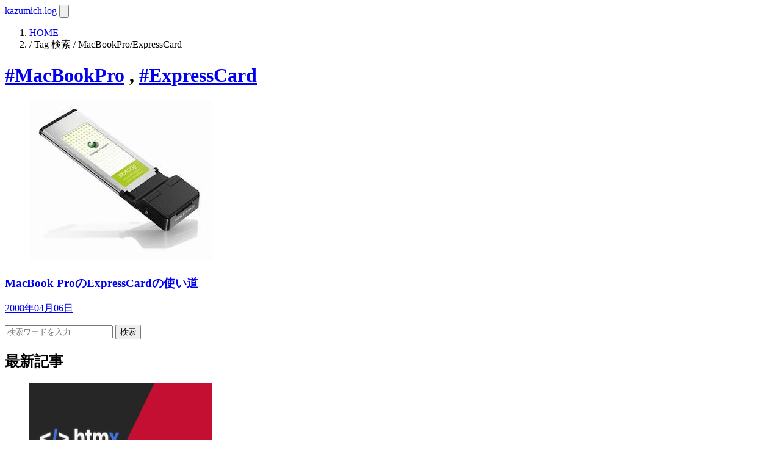

--- FILE ---
content_type: text/html; charset=UTF-8
request_url: https://kazumich.com/tag/MacBookPro/ExpressCard/
body_size: 8677
content:
<!DOCTYPE html>
<html lang="ja">
<head>
<meta charset="UTF-8">
<title>MacBookPro・ExpressCard | kazumich.log</title>
<meta http-equiv="X-UA-Compatible" content="IE=edge">
<meta name="viewport" content="width=device-width, initial-scale=1.0, viewport-fit=cover">
<meta name="robots" content="noindex">
<meta property="og:url" content="https://kazumich.com/">
<meta property="og:site_name" content="kazumich.log">
<meta property="og:title" content="MacBookPro・ExpressCard | kazumich.log">
<meta property="og:type" content="article">
<meta property="og:description" content="名古屋のWeb制作会社 (有)アップルップル代表 山本 一道 の個人ブログです。CMS / ウェブ制作 / イベント / コワーキング / 自社のこと などを書いています。個人ブログに書いて noindex にして、会社のブログに転載したりもしています。">
<meta name="description" content="名古屋のWeb制作会社 (有)アップルップル代表 山本 一道 の個人ブログです。CMS / ウェブ制作 / イベント / コワーキング / 自社のこと などを書いています。個人ブログに書いて noindex にして、会社のブログに転載したりもしています。">
<meta name="twitter:title" content="MacBookPro・ExpressCard | kazumich.log">
<meta name="twitter:card" content="summary">
<meta name="twitter:domain" content="kazumich.com">
<meta name="twitter:image" content="https://kazumich.com/archives/">
<link rel="alternate" type="application/rss+xml" title="RSS 2.0" href="https://kazumich.com/rss2.xml">
<link rel="stylesheet" href="/themes/system/css/acms-admin.min.css?date=20260120053354">
<!-- Tailwind CSS -->
<link rel="stylesheet" href="/themes/blog2026/css/style.css?date=20260114155601">
<link rel="stylesheet" href="/themes/blog2026/css/custom.css?date=20260114155601">
<link rel="stylesheet" href="https://fonts.googleapis.com/css2?family=Material+Symbols+Outlined:opsz,wght,FILL,GRAD@24,400,0,0&icon_names=broken_image,chevron_left,chevron_right" />
<script src="/js/library/jquery/jquery-3.7.1.min.js" charset="UTF-8"></script>
<script src="/acms.js?uaGroup=PC&amp;domains=kazumich.com&amp;offset=&amp;jsDir=js%2F&amp;themesDir=%2Fthemes%2F&amp;ARCHIVES_DIR=%2Farchives%2F&amp;MEDIA_ARCHIVES_DIR=%2Fmedia%2F&amp;MEDIA_STORAGE_DIR=storage%2F&amp;bid=1&amp;bcd=&amp;rid=&amp;mid=&amp;setid=&amp;googleApiKey=AIzaSyDEt76nsMoamQIGOGVC1G0Ro1V6faPrHWA&amp;jQuery=3.7.1&amp;jQueryMigrate=migrate-3.5.2&amp;mediaClientResize=off&amp;delStorage=&amp;fulltimeSSL=1&amp;v=153d9c3983b842b3bef23b17000efbb4&amp;auth=&amp;umfs=1G&amp;pms=1G&amp;mfu=20&amp;lgImg=width%3A1400&amp;jpegQuality=75&amp;mediaLibrary=on&amp;edition=standard&amp;urlPreviewExpire=48&amp;timemachinePreviewDefaultDevice=PC&amp;timemachinePreviewHasHistoryDevice=on&amp;fileiconDir=%2Fthemes%2Fsystem%2Fimages%2Ffileicon%2F&amp;entryEditPageType=normal&amp;unitAlignVersion=v2&amp;multiDomain=0&amp;admin=&amp;keyword=&amp;scriptRoot=%2F&amp;segments%5Bbid%5D=bid&amp;segments%5Baid%5D=aid&amp;segments%5Buid%5D=uid&amp;segments%5Bcid%5D=cid&amp;segments%5Beid%5D=eid&amp;segments%5Butid%5D=utid&amp;segments%5Bcmid%5D=cmid&amp;segments%5Bkeyword%5D=keyword&amp;segments%5Btag%5D=tag&amp;segments%5Bfield%5D=field&amp;segments%5Border%5D=order&amp;segments%5Balt%5D=alt&amp;segments%5Btpl%5D=tpl&amp;segments%5Bpage%5D=page&amp;segments%5Bproxy%5D=proxy&amp;segments%5Bspan%5D=-&amp;segments%5Badmin%5D=admin&amp;segments%5Bmedia_file%5D=media-download&amp;segments%5Blogin%5D=login&amp;segments%5Badmin_reset_password%5D=admin-reset-password&amp;segments%5Badmin_reset_password_auth%5D=admin-reset-password-auth&amp;segments%5Badmin_tfa_recovery%5D=admin-tfa-recovery&amp;segments%5Bsignin%5D=signin&amp;segments%5Bsignup%5D=signup&amp;segments%5Breset_password%5D=reset-password&amp;segments%5Breset_password_auth%5D=reset-password-auth&amp;segments%5Btfa_recovery%5D=tfa-recovery&amp;segments%5Bprofile_update%5D=mypage%2Fupdate-profile&amp;segments%5Bpassword_update%5D=mypage%2Fupdate-password&amp;segments%5Bemail_update%5D=mypage%2Fupdate-email&amp;segments%5Btfa_update%5D=mypage%2Fupdate-tfa&amp;segments%5Bwithdrawal%5D=mypage%2Fwithdrawal&amp;segments%5Blimit%5D=limit&amp;segments%5Bdomain%5D=domain&amp;segments%5Bapi%5D=api&amp;themeSetId=7&amp;editorSetId=5&amp;limitOptions%5B0%5D=5&amp;limitOptions%5B1%5D=10&amp;limitOptions%5B2%5D=20&amp;limitOptions%5B3%5D=50&amp;limitOptions%5B4%5D=75&amp;limitOptions%5B5%5D=100&amp;limitOptions%5B6%5D=200&amp;limitOptions%5B7%5D=300&amp;defaultLimit=20&amp;editInplace=off&amp;isDebugMode=0" charset="UTF-8" id="acms-js"></script>
<!-- Google tag (gtag.js) -->
<script async src="https://www.googletagmanager.com/gtag/js?id=G-PN5JKCFHTW"></script>
<script>
  window.dataLayer = window.dataLayer || [];
  function gtag(){dataLayer.push(arguments);}
  gtag('js', new Date());

  gtag('config', 'G-PN5JKCFHTW');
</script>
<!--include file="/include/head/cdn.html" vars=""-->
<script defer src="/themes/blog2026/js/lib/alpine-focus.min.js?date=20260114155603"></script>
<script defer src="/themes/blog2026/js/lib/alpine.min.js?date=20260114155603"></script>
<meta name="csrf-token" content="9f760bda1c3560c99f2e5d7f134f2e11ae04e41da0aa77ec497350ee9d71ef6b"><script type="text/javascript" src="/js/dest/vendor.js?date=20260120053352" charset="UTF-8" async defer></script>
<script type="text/javascript" src="/js/dest/index.js?date=20260120053352" charset="UTF-8" async defer></script>
<meta name="generator" content="a-blog cms" />
</head>
<body class="antialiased text-gray-900">
<div
x-data="{
openAside:false,
showHeader:true,
lastScrollY:0,
navigate(href){
this.openAside = false;
setTimeout(() => { window.location.href = href }, 220);
},
handleScroll(){
const currentY = window.scrollY;
const diff = currentY - this.lastScrollY;
if (currentY <= 50) {
this.showHeader = true; // 最上部では必ず表示
} else if (diff > 5) { this.showHeader = false; // 下スクロール（5px以上の感度）
} else if (diff < -20) { this.showHeader = true; // 上スクロール（20px以上戻った時だけ出す）
}
this.lastScrollY = currentY;
}
}"
x-init="window.addEventListener('scroll', () => handleScroll())"
@keydown.window.escape="openAside = false"
@htmx:after-swap.window="
if (event.detail.xhr.responseURL.indexOf('scroll=no') !== -1) {
console.log('Scroll skipped: more content loaded');
} else {
setTimeout(function() {
window.scrollTo({ top: 0, behavior: 'smooth' });
}, 200);
setTimeout(function() {
if (typeof openAside !== 'undefined') openAside = false;
}, 1000);
}
"
>
<!--
@htmx:after-swap.window="
if (event.detail.parameters && event.detail.parameters.noScroll) return;
// 1. スクロール処理
setTimeout(function() {
window.scrollTo({ top: 0, behavior: 'smooth' });
}, 200);
// 2. サイドバーを閉じる
setTimeout(function() {
if (typeof openAside !== 'undefined') openAside = false;
}, 1000);"
-->
<!-- Header -->
<header
class="fixed top-0 left-0 right-0 bg-white shadow-sm transition-transform duration-300 z-50"
:class="{ '-translate-y-full': !showHeader, 'translate-y-0': showHeader }"
>
<div class="mx-auto max-w-2xl px-4 h-40 flex items-center justify-center relative">
<a href="https://kazumich.com/" class="text-2xl sm:text-3xl font-bold hover:text-sky-600"
hx-get="https://kazumich.com//tpl/include/category/summary.html"
hx-target="#main-contents"
hx-swap="outerHTML"
hx-push-url="https://kazumich.com/"
class="scrollTo"
>
<!--include file="/include/logo.html" vars=""-->
kazumich.log
</a>
<button
type="button"
class="fixed top-16 right-4 md:right-12
inline-flex items-center justify-center
h-12 w-12 rounded-full border border-gray-400 bg-transparent
hover:bg-gray-50 focus:outline-none focus:ring-2 focus:ring-sky-500 z-50"
aria-label="メニューを開く"
@click="openAside = true">
<!-- ハンバーガーアイコン -->
<svg xmlns="http://www.w3.org/2000/svg"
class="h-6 w-6"
viewBox="0 0 24 24" fill="none" stroke="currentColor" stroke-width="2">
<path stroke-linecap="round" stroke-linejoin="round" d="M4 6h16M4 12h16M4 18h16"/>
</svg>
</button>
</div>
</header>
<main class="mx-auto max-w-4xl px-4 py-8 pt-44" id="main-contents">
<nav class="w-full overflow-x-auto mb-4 not-prose">
<ol class="inline-flex text-sm whitespace-nowrap gap-2 p-0">
<li><a href="https://kazumich.com/" class="no-underline hover:text-sky-600 hover:underline"
hx-get="https://kazumich.com//tpl/include/category/summary.html"
hx-target="#main-contents"
hx-swap="outerHTML"
hx-push-url="https://kazumich.com/"
class="scrollTo">HOME</a></li>
<li> / Tag 検索 / MacBookPro/ExpressCard</li>
</ol>
</nav>
<div class="mb-4 w-full">
<div class="prose max-w-none">
<h1 class="mb-4">
<a href="https://kazumich.com/tag/MacBookPro/" class="font-extrabold no-underline hover:text-sky-600 hover:underline"
hx-get="https://kazumich.com/tag/MacBookPro//tpl/include/entry/summary-index.html" hx-target="#main-contents"
hx-swap="outerHTML"
hx-push-url="https://kazumich.com/tag/MacBookPro/"
class="scrollTo">#MacBookPro</a> , <a href="https://kazumich.com/tag/ExpressCard/" class="font-extrabold no-underline hover:text-sky-600 hover:underline"
hx-get="https://kazumich.com/tag/ExpressCard//tpl/include/entry/summary-index.html" hx-target="#main-contents"
hx-swap="outerHTML"
hx-push-url="https://kazumich.com/tag/ExpressCard/"
class="scrollTo">#ExpressCard</a>
</h1>
</div>
</div>
<div class="grid grid-cols-2 sm:grid-cols-3">
<article role="group" class="flex-none w-full">
<a href="https://kazumich.com/log/entry-4127.html" class="block group relative overflow-hidden p-2 hover:bg-gray-100 rounded no-underline transition-all duration-300 scrollTo"
hx-get="https://kazumich.com/log/entry-4127.html/tpl/include/entry/body.html"
hx-target="#main-contents"
hx-swap="outerHTML"
hx-push-url="https://kazumich.com/log/entry-4127.html"
aria-label="MacBook ProのExpressCardの使い道の詳細へ">
<figure class="overflow-hidden aspect-video">
<img src="/archives/2008/04/images/mode3_w300-s1238451249.jpg" alt="MacBook ProのExpressCardの使い道" loading="lazy"
class="unit-id-5938 w-full h-full object-cover rounded transition-transform duration-300 ease-out group-hover:scale-105">
</figure>
<div class="mt-2">
<h3 class="text-xl font-bold line-clamp-2">MacBook ProのExpressCardの使い道</h3>
<div class="flex items-center justify-between my-1">
<p class="text-sm">
2008年04月06日
</p>
</div>
<p class="text-sm text-gray-600">
</p>
</div>
</a>
</article>
</div>
</main>
<!-- Aside -->
<aside
class="fixed top-0 right-0 h-full w-80 bg-white shadow-xl transform translate-x-full
transition-transform duration-200 ease-out z-[70] p-5 overflow-y-auto"
:class="{'translate-x-0': openAside, 'translate-x-full': !openAside}"
aria-label="サイドカラム"
style="view-transition-name: sidebar;"
x-trap.noscroll.inert="openAside"
>
<div class="relative h-16 mb-20">
<!-- 閉じるボタン -->
<button
type="button"
class="fixed top-16 right-4 md:right-12
inline-flex items-center justify-center
h-12 w-12 rounded-full border border-gray-400 bg-transparent
hover:bg-gray-50 focus:outline-none focus:ring-2 focus:ring-sky-500 z-[80]"
aria-label="メニューを閉じる"
@click="openAside = false"
x-show="openAside"
x-transition.opacity>
<!-- ✕ アイコン -->
<svg xmlns="http://www.w3.org/2000/svg"
class="h-6 w-6"
viewBox="0 0 24 24" fill="none" stroke="currentColor" stroke-width="2">
<path stroke-linecap="round" stroke-linejoin="round" d="M6 18L18 6M6 6l12 12"/>
</svg>
</button>
</div>
<form action="" method="post" name="searchForm" class="mt-8 acms-form search-form" role="search" aria-label="検索フォーム"
hx-post=""
hx-trigger="submit"
hx-swap="outerHTML"
hx-target="#main-contents">
<div class="flex flex-nowrap">
<input x-ref="firstField" type="text" name="keyword" value="" placeholder="検索ワードを入力"
class="min-w-0 flex-grow px-4 py-2 border border-gray-300 rounded-l-md focus:outline-none focus:ring-2 focus:ring-gray-500"
hx-get="/include/entry/summary-side.html" hx-trigger="keyup delay:1s" hx-target="#summary-side" hx-swap="outerHTML">
<input type="hidden" name="bid" value="1">
<input type="hidden" name="tpl" value="/include/entry/summary-index.html">
<button type="submit" name="ACMS_POST_2GET_Ajax"
class="w-15 shrink-0 whitespace-nowrap px-3 py-2 bg-gray-700 text-white rounded-r-md hover:bg-gray-800 focus:outline-none focus:ring-2 focus:ring-gray-700">
検索
</button>
</div>
<input type="hidden" name="formUniqueToken" value="f2ccad7cdef44128e2020cc5ea46e5f00e3e051aaa57b204bc5e0a5757d00835">
<input type="hidden" name="formToken" value="9f760bda1c3560c99f2e5d7f134f2e11ae04e41da0aa77ec497350ee9d71ef6b">
</form>
<section class="mt-8" id="latest-news" id="summary-side">
<h2 class="text-xl font-bold mb-4">最新記事</h2>
<ul class="space-y-4">
<li>
<a href="https://kazumich.com/cms/ablogcms32-htmx.html" class="flex gap-4 items-start group"
hx-get="https://kazumich.com/cms/ablogcms32-htmx.html/tpl/include/entry/body.html" hx-target="#main-contents"
hx-swap="outerHTML"
hx-push-url="https://kazumich.com/cms/ablogcms32-htmx.html"
@htmx:after-swap.camel="openAside = false"
class="scrollTo">
<div class="flex-shrink-0 w-16 aspect-square rounded overflow-hidden">
<img src="/media/001/202601/mode3_w300-d4334d9aa5d7651c.png?v=20260114223116" alt=""
class="w-full h-full object-cover transition-transform duration-300 ease-out group-hover:scale-110" width="300" height="200">
</div>
<div>
<p class="text-xs text-gray-500">2026年01月14日</p>
<p class="no-underline group-hover:text-sky-600 hover:underline line-clamp-2">post include から htmx へ ― 2026 年版 a-blog cms における 部分更新のベストプラクティス</p>
</div>
</a>
</li>
<li>
<a href="https://kazumich.com/log/entry-6362.html" class="flex gap-4 items-start group"
hx-get="https://kazumich.com/log/entry-6362.html/tpl/include/entry/body.html" hx-target="#main-contents"
hx-swap="outerHTML"
hx-push-url="https://kazumich.com/log/entry-6362.html"
@htmx:after-swap.camel="openAside = false"
class="scrollTo">
<div class="flex-shrink-0 w-16 aspect-square rounded overflow-hidden">
<img src="/media/001/202512/mode3_w300-cb6ce465c985549c.jpg?v=20251231081442" alt=""
class="w-full h-full object-cover transition-transform duration-300 ease-out group-hover:scale-110" width="300" height="200">
</div>
<div>
<p class="text-xs text-gray-500">2025年12月31日</p>
<p class="no-underline group-hover:text-sky-600 hover:underline line-clamp-2">無事 TRAK RACER TR80S セットアップ完了</p>
</div>
</a>
</li>
<li>
<a href="https://kazumich.com/web-production/htmx-view_transition_api202512.html" class="flex gap-4 items-start group"
hx-get="https://kazumich.com/web-production/htmx-view_transition_api202512.html/tpl/include/entry/body.html" hx-target="#main-contents"
hx-swap="outerHTML"
hx-push-url="https://kazumich.com/web-production/htmx-view_transition_api202512.html"
@htmx:after-swap.camel="openAside = false"
class="scrollTo">
<div class="flex-shrink-0 w-16 aspect-square rounded overflow-hidden">
<img src="/media/001/202512/mode3_w300-a8439eac9b6751f8.png?v=20251228233624" alt=""
class="w-full h-full object-cover transition-transform duration-300 ease-out group-hover:scale-110" width="300" height="200">
</div>
<div>
<p class="text-xs text-gray-500">2025年12月28日</p>
<p class="no-underline group-hover:text-sky-600 hover:underline line-clamp-2">View Transition API と htmx を組み合わせに成功</p>
</div>
</a>
</li>
<li>
<a href="https://kazumich.com/cms/vibe-coding2ablogcms.html" class="flex gap-4 items-start group"
hx-get="https://kazumich.com/cms/vibe-coding2ablogcms.html/tpl/include/entry/body.html" hx-target="#main-contents"
hx-swap="outerHTML"
hx-push-url="https://kazumich.com/cms/vibe-coding2ablogcms.html"
@htmx:after-swap.camel="openAside = false"
class="scrollTo">
<div class="flex-shrink-0 w-16 aspect-square rounded overflow-hidden">
<img src="/media/001/202512/mode3_w300-e81efc40129eabdd.png?v=20251223093849" alt=""
class="w-full h-full object-cover transition-transform duration-300 ease-out group-hover:scale-110" width="300" height="200">
</div>
<div>
<p class="text-xs text-gray-500">2025年12月23日</p>
<p class="no-underline group-hover:text-sky-600 hover:underline line-clamp-2">バイブコーディング時代に a-blog cms が再評価される理由。 Gemini 3 / Nano Banana Pro で変わるWeb制作</p>
</div>
</a>
</li>
<li>
<a href="https://kazumich.com/log/entry-6353.html" class="flex gap-4 items-start group"
hx-get="https://kazumich.com/log/entry-6353.html/tpl/include/entry/body.html" hx-target="#main-contents"
hx-swap="outerHTML"
hx-push-url="https://kazumich.com/log/entry-6353.html"
@htmx:after-swap.camel="openAside = false"
class="scrollTo">
<div class="flex-shrink-0 w-16 aspect-square rounded overflow-hidden">
<img src="/media/001/202512/mode3_w300-899782abf4123709.png?v=20251212142735" alt=""
class="w-full h-full object-cover transition-transform duration-300 ease-out group-hover:scale-110" width="300" height="200">
</div>
<div>
<p class="text-xs text-gray-500">2025年12月06日</p>
<p class="no-underline group-hover:text-sky-600 hover:underline line-clamp-2">自宅に TRAK RACER TR80S を導入することに</p>
</div>
</a>
</li>
<li>
<a href="https://kazumich.com/cms/html-first-ablogcms2025.html" class="flex gap-4 items-start group"
hx-get="https://kazumich.com/cms/html-first-ablogcms2025.html/tpl/include/entry/body.html" hx-target="#main-contents"
hx-swap="outerHTML"
hx-push-url="https://kazumich.com/cms/html-first-ablogcms2025.html"
@htmx:after-swap.camel="openAside = false"
class="scrollTo">
<div class="flex-shrink-0 w-16 aspect-square rounded overflow-hidden">
<img src="/media/001/202511/mode3_w300-f8e1912d8656a14e.png?v=20251130143043" alt=""
class="w-full h-full object-cover transition-transform duration-300 ease-out group-hover:scale-110" width="300" height="200">
</div>
<div>
<p class="text-xs text-gray-500">2025年12月01日</p>
<p class="no-underline group-hover:text-sky-600 hover:underline line-clamp-2">なぜHTMLファーストな a-blog cms は長期運用に優れているのか</p>
</div>
</a>
</li>
</ul>
</section>
<section class="mt-8" id="category-list">
<h2 class="text-xl font-bold mb-4">カテゴリー</h2>
<ul class="divide-y divide-gray-200">
<li class="flex justify-between items-center py-2">
<a href="https://kazumich.com/cms/" class="no-underline hover:text-sky-600 hover:underline"
hx-get="https://kazumich.com/cms//tpl/include/entry/summary-index.html" hx-target="#main-contents"
hx-swap="outerHTML"
hx-push-url="https://kazumich.com/cms/"
@htmx:after-swap.camel="openAside = false">CMS</a>
<span class="inline-flex items-center px-2 py-1 rounded-full text-xs font-medium bg-gray-200 text-gray-800">642</span>
</li>
<li class="flex justify-between items-center py-2">
<a href="https://kazumich.com/web-production/" class="no-underline hover:text-sky-600 hover:underline"
hx-get="https://kazumich.com/web-production//tpl/include/entry/summary-index.html" hx-target="#main-contents"
hx-swap="outerHTML"
hx-push-url="https://kazumich.com/web-production/"
@htmx:after-swap.camel="openAside = false">ウェブ制作</a>
<span class="inline-flex items-center px-2 py-1 rounded-full text-xs font-medium bg-gray-200 text-gray-800">8</span>
</li>
<li class="flex justify-between items-center py-2">
<a href="https://kazumich.com/event/" class="no-underline hover:text-sky-600 hover:underline"
hx-get="https://kazumich.com/event//tpl/include/entry/summary-index.html" hx-target="#main-contents"
hx-swap="outerHTML"
hx-push-url="https://kazumich.com/event/"
@htmx:after-swap.camel="openAside = false">イベント</a>
<span class="inline-flex items-center px-2 py-1 rounded-full text-xs font-medium bg-gray-200 text-gray-800">106</span>
</li>
<li class="flex justify-between items-center py-2">
<a href="https://kazumich.com/coworking/" class="no-underline hover:text-sky-600 hover:underline"
hx-get="https://kazumich.com/coworking//tpl/include/entry/summary-index.html" hx-target="#main-contents"
hx-swap="outerHTML"
hx-push-url="https://kazumich.com/coworking/"
@htmx:after-swap.camel="openAside = false">コワーキング</a>
<span class="inline-flex items-center px-2 py-1 rounded-full text-xs font-medium bg-gray-200 text-gray-800">39</span>
</li>
<li class="flex justify-between items-center py-2">
<a href="https://kazumich.com/appleple/" class="no-underline hover:text-sky-600 hover:underline"
hx-get="https://kazumich.com/appleple//tpl/include/entry/summary-index.html" hx-target="#main-contents"
hx-swap="outerHTML"
hx-push-url="https://kazumich.com/appleple/"
@htmx:after-swap.camel="openAside = false">アップルップル</a>
<span class="inline-flex items-center px-2 py-1 rounded-full text-xs font-medium bg-gray-200 text-gray-800">51</span>
</li>
<li class="flex justify-between items-center py-2">
<a href="https://kazumich.com/log/" class="no-underline hover:text-sky-600 hover:underline"
hx-get="https://kazumich.com/log//tpl/include/entry/summary-index.html" hx-target="#main-contents"
hx-swap="outerHTML"
hx-push-url="https://kazumich.com/log/"
@htmx:after-swap.camel="openAside = false">雑記</a>
<span class="inline-flex items-center px-2 py-1 rounded-full text-xs font-medium bg-gray-200 text-gray-800">1834</span>
</li>
</ul> </section>
<section class="mt-8" id="archives-list">
<h2 class="text-xl font-bold mb-4">アーカイブ</h2>
<ul class="divide-y divide-gray-200">
<li class="flex justify-between items-center py-2">
<a href="https://kazumich.com/2026/01/" class="no-underline hover:text-sky-600 hover:underline"
hx-get="https://kazumich.com/2026/01//tpl/include/entry/summary-index.html" hx-target="#main-contents"
hx-swap="outerHTML"
hx-push-url="https://kazumich.com/2026/01/"
@htmx:after-swap.camel="openAside = false">2026年 1月</a>
<span class="inline-flex items-center px-2 py-1 rounded-full text-xs font-medium bg-gray-200 text-gray-800">1</span>
</li>
<li class="flex justify-between items-center py-2">
<a href="https://kazumich.com/2025/12/" class="no-underline hover:text-sky-600 hover:underline"
hx-get="https://kazumich.com/2025/12//tpl/include/entry/summary-index.html" hx-target="#main-contents"
hx-swap="outerHTML"
hx-push-url="https://kazumich.com/2025/12/"
@htmx:after-swap.camel="openAside = false">2025年 12月</a>
<span class="inline-flex items-center px-2 py-1 rounded-full text-xs font-medium bg-gray-200 text-gray-800">5</span>
</li>
<li class="flex justify-between items-center py-2">
<a href="https://kazumich.com/2025/11/" class="no-underline hover:text-sky-600 hover:underline"
hx-get="https://kazumich.com/2025/11//tpl/include/entry/summary-index.html" hx-target="#main-contents"
hx-swap="outerHTML"
hx-push-url="https://kazumich.com/2025/11/"
@htmx:after-swap.camel="openAside = false">2025年 11月</a>
<span class="inline-flex items-center px-2 py-1 rounded-full text-xs font-medium bg-gray-200 text-gray-800">2</span>
</li>
<li class="flex justify-between items-center py-2">
<a href="https://kazumich.com/2025/09/" class="no-underline hover:text-sky-600 hover:underline"
hx-get="https://kazumich.com/2025/09//tpl/include/entry/summary-index.html" hx-target="#main-contents"
hx-swap="outerHTML"
hx-push-url="https://kazumich.com/2025/09/"
@htmx:after-swap.camel="openAside = false">2025年 9月</a>
<span class="inline-flex items-center px-2 py-1 rounded-full text-xs font-medium bg-gray-200 text-gray-800">3</span>
</li>
<li class="flex justify-between items-center py-2">
<a href="https://kazumich.com/2025/08/" class="no-underline hover:text-sky-600 hover:underline"
hx-get="https://kazumich.com/2025/08//tpl/include/entry/summary-index.html" hx-target="#main-contents"
hx-swap="outerHTML"
hx-push-url="https://kazumich.com/2025/08/"
@htmx:after-swap.camel="openAside = false">2025年 8月</a>
<span class="inline-flex items-center px-2 py-1 rounded-full text-xs font-medium bg-gray-200 text-gray-800">1</span>
</li>
<li class="flex justify-between items-center py-2">
<a href="https://kazumich.com/2025/06/" class="no-underline hover:text-sky-600 hover:underline"
hx-get="https://kazumich.com/2025/06//tpl/include/entry/summary-index.html" hx-target="#main-contents"
hx-swap="outerHTML"
hx-push-url="https://kazumich.com/2025/06/"
@htmx:after-swap.camel="openAside = false">2025年 6月</a>
<span class="inline-flex items-center px-2 py-1 rounded-full text-xs font-medium bg-gray-200 text-gray-800">2</span>
</li>
<li class="flex justify-end items-center py-2">
<a href="https://kazumich.com/2026/calendar.html" class="no-underline hover:text-sky-600 hover:underline"
hx-get="https://kazumich.com/2026/calendar.html/tpl/include/entry/calendar.html" hx-target="#main-contents"
hx-swap="outerHTML"
hx-push-url="https://kazumich.com/2026/calendar.html"
@htmx:after-swap.camel="openAside = false">
年間カレンダー
<span class="material-symbols-outlined inline-block no-underline">chevron_right</span>
</a>
</li>
</ul>
</section>
<section class="mt-8" id="tag-cloud">
<h2 class="text-xl font-bold mb-4">ハッシュタグ</h2>
<div class="flex flex-wrap gap-2 items-center text-sm">
<a href="https://kazumich.com/tag/a-blog/" class="tagSize16 no-underline hover:text-sky-600 hover:underline"
title="219回使用されています"
hx-get="https://kazumich.com/tag/a-blog//tpl/include/entry/summary-index.html" hx-target="#main-contents"
hx-swap="outerHTML"
hx-push-url="https://kazumich.com/tag/a-blog/"
@htmx:after-swap.camel="openAside = false">#a-blog</a>
<a href="https://kazumich.com/tag/ablogcms/" class="tagSize25 no-underline hover:text-sky-600 hover:underline"
title="459回使用されています"
hx-get="https://kazumich.com/tag/ablogcms//tpl/include/entry/summary-index.html" hx-target="#main-contents"
hx-swap="outerHTML"
hx-push-url="https://kazumich.com/tag/ablogcms/"
@htmx:after-swap.camel="openAside = false">#ablogcms</a>
<a href="https://kazumich.com/tag/Adobe/" class="tagSize3 no-underline hover:text-sky-600 hover:underline"
title="27回使用されています"
hx-get="https://kazumich.com/tag/Adobe//tpl/include/entry/summary-index.html" hx-target="#main-contents"
hx-swap="outerHTML"
hx-push-url="https://kazumich.com/tag/Adobe/"
@htmx:after-swap.camel="openAside = false">#Adobe</a>
<a href="https://kazumich.com/tag/Ajax/" class="tagSize1 no-underline hover:text-sky-600 hover:underline"
title="10回使用されています"
hx-get="https://kazumich.com/tag/Ajax//tpl/include/entry/summary-index.html" hx-target="#main-contents"
hx-swap="outerHTML"
hx-push-url="https://kazumich.com/tag/Ajax/"
@htmx:after-swap.camel="openAside = false">#Ajax</a>
<a href="https://kazumich.com/tag/amazon/" class="tagSize1 no-underline hover:text-sky-600 hover:underline"
title="12回使用されています"
hx-get="https://kazumich.com/tag/amazon//tpl/include/entry/summary-index.html" hx-target="#main-contents"
hx-swap="outerHTML"
hx-push-url="https://kazumich.com/tag/amazon/"
@htmx:after-swap.camel="openAside = false">#amazon</a>
<a href="https://kazumich.com/tag/Apple/" class="tagSize7 no-underline hover:text-sky-600 hover:underline"
title="62回使用されています"
hx-get="https://kazumich.com/tag/Apple//tpl/include/entry/summary-index.html" hx-target="#main-contents"
hx-swap="outerHTML"
hx-push-url="https://kazumich.com/tag/Apple/"
@htmx:after-swap.camel="openAside = false">#Apple</a>
<a href="https://kazumich.com/tag/appleple/" class="tagSize12 no-underline hover:text-sky-600 hover:underline"
title="135回使用されています"
hx-get="https://kazumich.com/tag/appleple//tpl/include/entry/summary-index.html" hx-target="#main-contents"
hx-swap="outerHTML"
hx-push-url="https://kazumich.com/tag/appleple/"
@htmx:after-swap.camel="openAside = false">#appleple</a>
<a href="https://kazumich.com/tag/basecamp/" class="tagSize1 no-underline hover:text-sky-600 hover:underline"
title="13回使用されています"
hx-get="https://kazumich.com/tag/basecamp//tpl/include/entry/summary-index.html" hx-target="#main-contents"
hx-swap="outerHTML"
hx-push-url="https://kazumich.com/tag/basecamp/"
@htmx:after-swap.camel="openAside = false">#basecamp</a>
<a href="https://kazumich.com/tag/Book/" class="tagSize3 no-underline hover:text-sky-600 hover:underline"
title="26回使用されています"
hx-get="https://kazumich.com/tag/Book//tpl/include/entry/summary-index.html" hx-target="#main-contents"
hx-swap="outerHTML"
hx-push-url="https://kazumich.com/tag/Book/"
@htmx:after-swap.camel="openAside = false">#Book</a>
<a href="https://kazumich.com/tag/CMS/" class="tagSize2 no-underline hover:text-sky-600 hover:underline"
title="16回使用されています"
hx-get="https://kazumich.com/tag/CMS//tpl/include/entry/summary-index.html" hx-target="#main-contents"
hx-swap="outerHTML"
hx-push-url="https://kazumich.com/tag/CMS/"
@htmx:after-swap.camel="openAside = false">#CMS</a>
<a href="https://kazumich.com/tag/CSS/" class="tagSize1 no-underline hover:text-sky-600 hover:underline"
title="13回使用されています"
hx-get="https://kazumich.com/tag/CSS//tpl/include/entry/summary-index.html" hx-target="#main-contents"
hx-swap="outerHTML"
hx-push-url="https://kazumich.com/tag/CSS/"
@htmx:after-swap.camel="openAside = false">#CSS</a>
<a href="https://kazumich.com/tag/CSSNite/" class="tagSize3 no-underline hover:text-sky-600 hover:underline"
title="23回使用されています"
hx-get="https://kazumich.com/tag/CSSNite//tpl/include/entry/summary-index.html" hx-target="#main-contents"
hx-swap="outerHTML"
hx-push-url="https://kazumich.com/tag/CSSNite/"
@htmx:after-swap.camel="openAside = false">#CSSNite</a>
<a href="https://kazumich.com/tag/emobile/" class="tagSize1 no-underline hover:text-sky-600 hover:underline"
title="11回使用されています"
hx-get="https://kazumich.com/tag/emobile//tpl/include/entry/summary-index.html" hx-target="#main-contents"
hx-swap="outerHTML"
hx-push-url="https://kazumich.com/tag/emobile/"
@htmx:after-swap.camel="openAside = false">#emobile</a>
<a href="https://kazumich.com/tag/Event/" class="tagSize6 no-underline hover:text-sky-600 hover:underline"
title="53回使用されています"
hx-get="https://kazumich.com/tag/Event//tpl/include/entry/summary-index.html" hx-target="#main-contents"
hx-swap="outerHTML"
hx-push-url="https://kazumich.com/tag/Event/"
@htmx:after-swap.camel="openAside = false">#Event</a>
<a href="https://kazumich.com/tag/facebook/" class="tagSize2 no-underline hover:text-sky-600 hover:underline"
title="16回使用されています"
hx-get="https://kazumich.com/tag/facebook//tpl/include/entry/summary-index.html" hx-target="#main-contents"
hx-swap="outerHTML"
hx-push-url="https://kazumich.com/tag/facebook/"
@htmx:after-swap.camel="openAside = false">#facebook</a>
<a href="https://kazumich.com/tag/Gadget/" class="tagSize1 no-underline hover:text-sky-600 hover:underline"
title="11回使用されています"
hx-get="https://kazumich.com/tag/Gadget//tpl/include/entry/summary-index.html" hx-target="#main-contents"
hx-swap="outerHTML"
hx-push-url="https://kazumich.com/tag/Gadget/"
@htmx:after-swap.camel="openAside = false">#Gadget</a>
<a href="https://kazumich.com/tag/Game/" class="tagSize8 no-underline hover:text-sky-600 hover:underline"
title="81回使用されています"
hx-get="https://kazumich.com/tag/Game//tpl/include/entry/summary-index.html" hx-target="#main-contents"
hx-swap="outerHTML"
hx-push-url="https://kazumich.com/tag/Game/"
@htmx:after-swap.camel="openAside = false">#Game</a>
<a href="https://kazumich.com/tag/Google/" class="tagSize4 no-underline hover:text-sky-600 hover:underline"
title="37回使用されています"
hx-get="https://kazumich.com/tag/Google//tpl/include/entry/summary-index.html" hx-target="#main-contents"
hx-swap="outerHTML"
hx-push-url="https://kazumich.com/tag/Google/"
@htmx:after-swap.camel="openAside = false">#Google</a>
<a href="https://kazumich.com/tag/Hardware/" class="tagSize12 no-underline hover:text-sky-600 hover:underline"
title="132回使用されています"
hx-get="https://kazumich.com/tag/Hardware//tpl/include/entry/summary-index.html" hx-target="#main-contents"
hx-swap="outerHTML"
hx-push-url="https://kazumich.com/tag/Hardware/"
@htmx:after-swap.camel="openAside = false">#Hardware</a>
<a href="https://kazumich.com/tag/iPad/" class="tagSize3 no-underline hover:text-sky-600 hover:underline"
title="27回使用されています"
hx-get="https://kazumich.com/tag/iPad//tpl/include/entry/summary-index.html" hx-target="#main-contents"
hx-swap="outerHTML"
hx-push-url="https://kazumich.com/tag/iPad/"
@htmx:after-swap.camel="openAside = false">#iPad</a>
<a href="https://kazumich.com/tag/iPhone/" class="tagSize8 no-underline hover:text-sky-600 hover:underline"
title="76回使用されています"
hx-get="https://kazumich.com/tag/iPhone//tpl/include/entry/summary-index.html" hx-target="#main-contents"
hx-swap="outerHTML"
hx-push-url="https://kazumich.com/tag/iPhone/"
@htmx:after-swap.camel="openAside = false">#iPhone</a>
<a href="https://kazumich.com/tag/iPod/" class="tagSize5 no-underline hover:text-sky-600 hover:underline"
title="42回使用されています"
hx-get="https://kazumich.com/tag/iPod//tpl/include/entry/summary-index.html" hx-target="#main-contents"
hx-swap="outerHTML"
hx-push-url="https://kazumich.com/tag/iPod/"
@htmx:after-swap.camel="openAside = false">#iPod</a>
<a href="https://kazumich.com/tag/JavaScript/" class="tagSize1 no-underline hover:text-sky-600 hover:underline"
title="12回使用されています"
hx-get="https://kazumich.com/tag/JavaScript//tpl/include/entry/summary-index.html" hx-target="#main-contents"
hx-swap="outerHTML"
hx-push-url="https://kazumich.com/tag/JavaScript/"
@htmx:after-swap.camel="openAside = false">#JavaScript</a>
<a href="https://kazumich.com/tag/Job/" class="tagSize5 no-underline hover:text-sky-600 hover:underline"
title="38回使用されています"
hx-get="https://kazumich.com/tag/Job//tpl/include/entry/summary-index.html" hx-target="#main-contents"
hx-swap="outerHTML"
hx-push-url="https://kazumich.com/tag/Job/"
@htmx:after-swap.camel="openAside = false">#Job</a>
<a href="https://kazumich.com/tag/jQuery/" class="tagSize1 no-underline hover:text-sky-600 hover:underline"
title="10回使用されています"
hx-get="https://kazumich.com/tag/jQuery//tpl/include/entry/summary-index.html" hx-target="#main-contents"
hx-swap="outerHTML"
hx-push-url="https://kazumich.com/tag/jQuery/"
@htmx:after-swap.camel="openAside = false">#jQuery</a>
<a href="https://kazumich.com/tag/Keitai/" class="tagSize4 no-underline hover:text-sky-600 hover:underline"
title="32回使用されています"
hx-get="https://kazumich.com/tag/Keitai//tpl/include/entry/summary-index.html" hx-target="#main-contents"
hx-swap="outerHTML"
hx-push-url="https://kazumich.com/tag/Keitai/"
@htmx:after-swap.camel="openAside = false">#Keitai</a>
<a href="https://kazumich.com/tag/LogiCool/" class="tagSize2 no-underline hover:text-sky-600 hover:underline"
title="16回使用されています"
hx-get="https://kazumich.com/tag/LogiCool//tpl/include/entry/summary-index.html" hx-target="#main-contents"
hx-swap="outerHTML"
hx-push-url="https://kazumich.com/tag/LogiCool/"
@htmx:after-swap.camel="openAside = false">#LogiCool</a>
<a href="https://kazumich.com/tag/Mac/" class="tagSize10 no-underline hover:text-sky-600 hover:underline"
title="98回使用されています"
hx-get="https://kazumich.com/tag/Mac//tpl/include/entry/summary-index.html" hx-target="#main-contents"
hx-swap="outerHTML"
hx-push-url="https://kazumich.com/tag/Mac/"
@htmx:after-swap.camel="openAside = false">#Mac</a>
<a href="https://kazumich.com/tag/MacBook/" class="tagSize7 no-underline hover:text-sky-600 hover:underline"
title="68回使用されています"
hx-get="https://kazumich.com/tag/MacBook//tpl/include/entry/summary-index.html" hx-target="#main-contents"
hx-swap="outerHTML"
hx-push-url="https://kazumich.com/tag/MacBook/"
@htmx:after-swap.camel="openAside = false">#MacBook</a>
<a href="https://kazumich.com/tag/MacBookAir/" class="tagSize2 no-underline hover:text-sky-600 hover:underline"
title="20回使用されています"
hx-get="https://kazumich.com/tag/MacBookAir//tpl/include/entry/summary-index.html" hx-target="#main-contents"
hx-swap="outerHTML"
hx-push-url="https://kazumich.com/tag/MacBookAir/"
@htmx:after-swap.camel="openAside = false">#MacBookAir</a>
<a href="https://kazumich.com/tag/MacBookPro/" class="tagSize4 no-underline hover:text-sky-600 hover:underline"
title="30回使用されています"
hx-get="https://kazumich.com/tag/MacBookPro//tpl/include/entry/summary-index.html" hx-target="#main-contents"
hx-swap="outerHTML"
hx-push-url="https://kazumich.com/tag/MacBookPro/"
@htmx:after-swap.camel="openAside = false">#MacBookPro</a>
<a href="https://kazumich.com/tag/macosx/" class="tagSize1 no-underline hover:text-sky-600 hover:underline"
title="13回使用されています"
hx-get="https://kazumich.com/tag/macosx//tpl/include/entry/summary-index.html" hx-target="#main-contents"
hx-swap="outerHTML"
hx-push-url="https://kazumich.com/tag/macosx/"
@htmx:after-swap.camel="openAside = false">#macosx</a>
<a href="https://kazumich.com/tag/MAMP/" class="tagSize1 no-underline hover:text-sky-600 hover:underline"
title="11回使用されています"
hx-get="https://kazumich.com/tag/MAMP//tpl/include/entry/summary-index.html" hx-target="#main-contents"
hx-swap="outerHTML"
hx-push-url="https://kazumich.com/tag/MAMP/"
@htmx:after-swap.camel="openAside = false">#MAMP</a>
<a href="https://kazumich.com/tag/php/" class="tagSize1 no-underline hover:text-sky-600 hover:underline"
title="11回使用されています"
hx-get="https://kazumich.com/tag/php//tpl/include/entry/summary-index.html" hx-target="#main-contents"
hx-swap="outerHTML"
hx-push-url="https://kazumich.com/tag/php/"
@htmx:after-swap.camel="openAside = false">#php</a>
<a href="https://kazumich.com/tag/PowerBook/" class="tagSize4 no-underline hover:text-sky-600 hover:underline"
title="33回使用されています"
hx-get="https://kazumich.com/tag/PowerBook//tpl/include/entry/summary-index.html" hx-target="#main-contents"
hx-swap="outerHTML"
hx-push-url="https://kazumich.com/tag/PowerBook/"
@htmx:after-swap.camel="openAside = false">#PowerBook</a>
<a href="https://kazumich.com/tag/PS3/" class="tagSize3 no-underline hover:text-sky-600 hover:underline"
title="25回使用されています"
hx-get="https://kazumich.com/tag/PS3//tpl/include/entry/summary-index.html" hx-target="#main-contents"
hx-swap="outerHTML"
hx-push-url="https://kazumich.com/tag/PS3/"
@htmx:after-swap.camel="openAside = false">#PS3</a>
<a href="https://kazumich.com/tag/rss/" class="tagSize1 no-underline hover:text-sky-600 hover:underline"
title="10回使用されています"
hx-get="https://kazumich.com/tag/rss//tpl/include/entry/summary-index.html" hx-target="#main-contents"
hx-swap="outerHTML"
hx-push-url="https://kazumich.com/tag/rss/"
@htmx:after-swap.camel="openAside = false">#rss</a>
<a href="https://kazumich.com/tag/S2000/" class="tagSize1 no-underline hover:text-sky-600 hover:underline"
title="11回使用されています"
hx-get="https://kazumich.com/tag/S2000//tpl/include/entry/summary-index.html" hx-target="#main-contents"
hx-swap="outerHTML"
hx-push-url="https://kazumich.com/tag/S2000/"
@htmx:after-swap.camel="openAside = false">#S2000</a>
<a href="https://kazumich.com/tag/Server/" class="tagSize1 no-underline hover:text-sky-600 hover:underline"
title="14回使用されています"
hx-get="https://kazumich.com/tag/Server//tpl/include/entry/summary-index.html" hx-target="#main-contents"
hx-swap="outerHTML"
hx-push-url="https://kazumich.com/tag/Server/"
@htmx:after-swap.camel="openAside = false">#Server</a>
<a href="https://kazumich.com/tag/Service/" class="tagSize9 no-underline hover:text-sky-600 hover:underline"
title="97回使用されています"
hx-get="https://kazumich.com/tag/Service//tpl/include/entry/summary-index.html" hx-target="#main-contents"
hx-swap="outerHTML"
hx-push-url="https://kazumich.com/tag/Service/"
@htmx:after-swap.camel="openAside = false">#Service</a>
<a href="https://kazumich.com/tag/Site/" class="tagSize2 no-underline hover:text-sky-600 hover:underline"
title="17回使用されています"
hx-get="https://kazumich.com/tag/Site//tpl/include/entry/summary-index.html" hx-target="#main-contents"
hx-swap="outerHTML"
hx-push-url="https://kazumich.com/tag/Site/"
@htmx:after-swap.camel="openAside = false">#Site</a>
<a href="https://kazumich.com/tag/SoftBank/" class="tagSize3 no-underline hover:text-sky-600 hover:underline"
title="21回使用されています"
hx-get="https://kazumich.com/tag/SoftBank//tpl/include/entry/summary-index.html" hx-target="#main-contents"
hx-swap="outerHTML"
hx-push-url="https://kazumich.com/tag/SoftBank/"
@htmx:after-swap.camel="openAside = false">#SoftBank</a>
<a href="https://kazumich.com/tag/Software/" class="tagSize10 no-underline hover:text-sky-600 hover:underline"
title="107回使用されています"
hx-get="https://kazumich.com/tag/Software//tpl/include/entry/summary-index.html" hx-target="#main-contents"
hx-swap="outerHTML"
hx-push-url="https://kazumich.com/tag/Software/"
@htmx:after-swap.camel="openAside = false">#Software</a>
<a href="https://kazumich.com/tag/SONY/" class="tagSize1 no-underline hover:text-sky-600 hover:underline"
title="13回使用されています"
hx-get="https://kazumich.com/tag/SONY//tpl/include/entry/summary-index.html" hx-target="#main-contents"
hx-swap="outerHTML"
hx-push-url="https://kazumich.com/tag/SONY/"
@htmx:after-swap.camel="openAside = false">#SONY</a>
<a href="https://kazumich.com/tag/SUPERGT/" class="tagSize1 no-underline hover:text-sky-600 hover:underline"
title="13回使用されています"
hx-get="https://kazumich.com/tag/SUPERGT//tpl/include/entry/summary-index.html" hx-target="#main-contents"
hx-swap="outerHTML"
hx-push-url="https://kazumich.com/tag/SUPERGT/"
@htmx:after-swap.camel="openAside = false">#SUPERGT</a>
<a href="https://kazumich.com/tag/Twitter/" class="tagSize1 no-underline hover:text-sky-600 hover:underline"
title="10回使用されています"
hx-get="https://kazumich.com/tag/Twitter//tpl/include/entry/summary-index.html" hx-target="#main-contents"
hx-swap="outerHTML"
hx-push-url="https://kazumich.com/tag/Twitter/"
@htmx:after-swap.camel="openAside = false">#Twitter</a>
<a href="https://kazumich.com/tag/Ustream/" class="tagSize1 no-underline hover:text-sky-600 hover:underline"
title="10回使用されています"
hx-get="https://kazumich.com/tag/Ustream//tpl/include/entry/summary-index.html" hx-target="#main-contents"
hx-swap="outerHTML"
hx-push-url="https://kazumich.com/tag/Ustream/"
@htmx:after-swap.camel="openAside = false">#Ustream</a>
<a href="https://kazumich.com/tag/WCAN/" class="tagSize9 no-underline hover:text-sky-600 hover:underline"
title="94回使用されています"
hx-get="https://kazumich.com/tag/WCAN//tpl/include/entry/summary-index.html" hx-target="#main-contents"
hx-swap="outerHTML"
hx-push-url="https://kazumich.com/tag/WCAN/"
@htmx:after-swap.camel="openAside = false">#WCAN</a>
<a href="https://kazumich.com/tag/WebService/" class="tagSize5 no-underline hover:text-sky-600 hover:underline"
title="38回使用されています"
hx-get="https://kazumich.com/tag/WebService//tpl/include/entry/summary-index.html" hx-target="#main-contents"
hx-swap="outerHTML"
hx-push-url="https://kazumich.com/tag/WebService/"
@htmx:after-swap.camel="openAside = false">#WebService</a>
<a href="https://kazumich.com/tag/Windows/" class="tagSize1 no-underline hover:text-sky-600 hover:underline"
title="13回使用されています"
hx-get="https://kazumich.com/tag/Windows//tpl/include/entry/summary-index.html" hx-target="#main-contents"
hx-swap="outerHTML"
hx-push-url="https://kazumich.com/tag/Windows/"
@htmx:after-swap.camel="openAside = false">#Windows</a>
<a href="https://kazumich.com/tag/%E3%81%BF%E3%82%93%E3%81%BD%E3%81%99/" class="tagSize4 no-underline hover:text-sky-600 hover:underline"
title="35回使用されています"
hx-get="https://kazumich.com/tag/%E3%81%BF%E3%82%93%E3%81%BD%E3%81%99//tpl/include/entry/summary-index.html" hx-target="#main-contents"
hx-swap="outerHTML"
hx-push-url="https://kazumich.com/tag/%E3%81%BF%E3%82%93%E3%81%BD%E3%81%99/"
@htmx:after-swap.camel="openAside = false">#みんぽす</a>
<a href="https://kazumich.com/tag/%E3%82%AB%E3%82%B9%E3%82%BF%E3%83%9E%E3%82%A4%E3%82%BA/" class="tagSize6 no-underline hover:text-sky-600 hover:underline"
title="54回使用されています"
hx-get="https://kazumich.com/tag/%E3%82%AB%E3%82%B9%E3%82%BF%E3%83%9E%E3%82%A4%E3%82%BA//tpl/include/entry/summary-index.html" hx-target="#main-contents"
hx-swap="outerHTML"
hx-push-url="https://kazumich.com/tag/%E3%82%AB%E3%82%B9%E3%82%BF%E3%83%9E%E3%82%A4%E3%82%BA/"
@htmx:after-swap.camel="openAside = false">#カスタマイズ</a>
<a href="https://kazumich.com/tag/%E3%82%AB%E3%83%A1%E3%83%A9/" class="tagSize6 no-underline hover:text-sky-600 hover:underline"
title="50回使用されています"
hx-get="https://kazumich.com/tag/%E3%82%AB%E3%83%A1%E3%83%A9//tpl/include/entry/summary-index.html" hx-target="#main-contents"
hx-swap="outerHTML"
hx-push-url="https://kazumich.com/tag/%E3%82%AB%E3%83%A1%E3%83%A9/"
@htmx:after-swap.camel="openAside = false">#カメラ</a>
<a href="https://kazumich.com/tag/%E3%82%B0%E3%83%A9%E3%83%B3%E3%83%84%E3%83%BC%E3%83%AA%E3%82%B9%E3%83%A2/" class="tagSize4 no-underline hover:text-sky-600 hover:underline"
title="36回使用されています"
hx-get="https://kazumich.com/tag/%E3%82%B0%E3%83%A9%E3%83%B3%E3%83%84%E3%83%BC%E3%83%AA%E3%82%B9%E3%83%A2//tpl/include/entry/summary-index.html" hx-target="#main-contents"
hx-swap="outerHTML"
hx-push-url="https://kazumich.com/tag/%E3%82%B0%E3%83%A9%E3%83%B3%E3%83%84%E3%83%BC%E3%83%AA%E3%82%B9%E3%83%A2/"
@htmx:after-swap.camel="openAside = false">#グランツーリスモ</a>
<a href="https://kazumich.com/tag/%E3%82%B3%E3%83%AF%E3%83%BC%E3%82%AD%E3%83%B3%E3%82%B0/" class="tagSize4 no-underline hover:text-sky-600 hover:underline"
title="34回使用されています"
hx-get="https://kazumich.com/tag/%E3%82%B3%E3%83%AF%E3%83%BC%E3%82%AD%E3%83%B3%E3%82%B0//tpl/include/entry/summary-index.html" hx-target="#main-contents"
hx-swap="outerHTML"
hx-push-url="https://kazumich.com/tag/%E3%82%B3%E3%83%AF%E3%83%BC%E3%82%AD%E3%83%B3%E3%82%B0/"
@htmx:after-swap.camel="openAside = false">#コワーキング</a>
<a href="https://kazumich.com/tag/%E3%82%BB%E3%83%9F%E3%83%8A%E3%83%BC/" class="tagSize6 no-underline hover:text-sky-600 hover:underline"
title="49回使用されています"
hx-get="https://kazumich.com/tag/%E3%82%BB%E3%83%9F%E3%83%8A%E3%83%BC//tpl/include/entry/summary-index.html" hx-target="#main-contents"
hx-swap="outerHTML"
hx-push-url="https://kazumich.com/tag/%E3%82%BB%E3%83%9F%E3%83%8A%E3%83%BC/"
@htmx:after-swap.camel="openAside = false">#セミナー</a>
<a href="https://kazumich.com/tag/%E3%83%86%E3%83%BC%E3%83%9E/" class="tagSize1 no-underline hover:text-sky-600 hover:underline"
title="14回使用されています"
hx-get="https://kazumich.com/tag/%E3%83%86%E3%83%BC%E3%83%9E//tpl/include/entry/summary-index.html" hx-target="#main-contents"
hx-swap="outerHTML"
hx-push-url="https://kazumich.com/tag/%E3%83%86%E3%83%BC%E3%83%9E/"
@htmx:after-swap.camel="openAside = false">#テーマ</a>
<a href="https://kazumich.com/tag/%E3%83%87%E3%82%A3%E3%82%B9%E3%83%97%E3%83%AC%E3%82%A4/" class="tagSize1 no-underline hover:text-sky-600 hover:underline"
title="11回使用されています"
hx-get="https://kazumich.com/tag/%E3%83%87%E3%82%A3%E3%82%B9%E3%83%97%E3%83%AC%E3%82%A4//tpl/include/entry/summary-index.html" hx-target="#main-contents"
hx-swap="outerHTML"
hx-push-url="https://kazumich.com/tag/%E3%83%87%E3%82%A3%E3%82%B9%E3%83%97%E3%83%AC%E3%82%A4/"
@htmx:after-swap.camel="openAside = false">#ディスプレイ</a>
<a href="https://kazumich.com/tag/%E3%83%99%E3%83%BC%E3%82%B9%E3%82%AD%E3%83%A3%E3%83%B3%E3%83%97%E5%90%8D%E5%8F%A4%E5%B1%8B/" class="tagSize3 no-underline hover:text-sky-600 hover:underline"
title="26回使用されています"
hx-get="https://kazumich.com/tag/%E3%83%99%E3%83%BC%E3%82%B9%E3%82%AD%E3%83%A3%E3%83%B3%E3%83%97%E5%90%8D%E5%8F%A4%E5%B1%8B//tpl/include/entry/summary-index.html" hx-target="#main-contents"
hx-swap="outerHTML"
hx-push-url="https://kazumich.com/tag/%E3%83%99%E3%83%BC%E3%82%B9%E3%82%AD%E3%83%A3%E3%83%B3%E3%83%97%E5%90%8D%E5%8F%A4%E5%B1%8B/"
@htmx:after-swap.camel="openAside = false">#ベースキャンプ名古屋</a>
<a href="https://kazumich.com/tag/%E3%83%99%E3%83%BC%E3%82%BF%E7%89%88/" class="tagSize2 no-underline hover:text-sky-600 hover:underline"
title="16回使用されています"
hx-get="https://kazumich.com/tag/%E3%83%99%E3%83%BC%E3%82%BF%E7%89%88//tpl/include/entry/summary-index.html" hx-target="#main-contents"
hx-swap="outerHTML"
hx-push-url="https://kazumich.com/tag/%E3%83%99%E3%83%BC%E3%82%BF%E7%89%88/"
@htmx:after-swap.camel="openAside = false">#ベータ版</a>
<a href="https://kazumich.com/tag/%E3%83%A2%E3%82%B8%E3%83%A5%E3%83%BC%E3%83%AB/" class="tagSize2 no-underline hover:text-sky-600 hover:underline"
title="19回使用されています"
hx-get="https://kazumich.com/tag/%E3%83%A2%E3%82%B8%E3%83%A5%E3%83%BC%E3%83%AB//tpl/include/entry/summary-index.html" hx-target="#main-contents"
hx-swap="outerHTML"
hx-push-url="https://kazumich.com/tag/%E3%83%A2%E3%82%B8%E3%83%A5%E3%83%BC%E3%83%AB/"
@htmx:after-swap.camel="openAside = false">#モジュール</a>
<a href="https://kazumich.com/tag/%E3%83%AB%E3%83%83%E3%83%97%E3%83%AB/" class="tagSize1 no-underline hover:text-sky-600 hover:underline"
title="11回使用されています"
hx-get="https://kazumich.com/tag/%E3%83%AB%E3%83%83%E3%83%97%E3%83%AB//tpl/include/entry/summary-index.html" hx-target="#main-contents"
hx-swap="outerHTML"
hx-push-url="https://kazumich.com/tag/%E3%83%AB%E3%83%83%E3%83%97%E3%83%AB/"
@htmx:after-swap.camel="openAside = false">#ルップル</a>
<a href="https://kazumich.com/tag/%E5%8B%89%E5%BC%B7%E4%BC%9A/" class="tagSize4 no-underline hover:text-sky-600 hover:underline"
title="35回使用されています"
hx-get="https://kazumich.com/tag/%E5%8B%89%E5%BC%B7%E4%BC%9A//tpl/include/entry/summary-index.html" hx-target="#main-contents"
hx-swap="outerHTML"
hx-push-url="https://kazumich.com/tag/%E5%8B%89%E5%BC%B7%E4%BC%9A/"
@htmx:after-swap.camel="openAside = false">#勉強会</a>
<a href="https://kazumich.com/tag/%E5%90%88%E5%AE%BF/" class="tagSize4 no-underline hover:text-sky-600 hover:underline"
title="29回使用されています"
hx-get="https://kazumich.com/tag/%E5%90%88%E5%AE%BF//tpl/include/entry/summary-index.html" hx-target="#main-contents"
hx-swap="outerHTML"
hx-push-url="https://kazumich.com/tag/%E5%90%88%E5%AE%BF/"
@htmx:after-swap.camel="openAside = false">#合宿</a>
<a href="https://kazumich.com/tag/%E5%90%8D%E5%8F%A4%E5%B1%8B/" class="tagSize6 no-underline hover:text-sky-600 hover:underline"
title="55回使用されています"
hx-get="https://kazumich.com/tag/%E5%90%8D%E5%8F%A4%E5%B1%8B//tpl/include/entry/summary-index.html" hx-target="#main-contents"
hx-swap="outerHTML"
hx-push-url="https://kazumich.com/tag/%E5%90%8D%E5%8F%A4%E5%B1%8B/"
@htmx:after-swap.camel="openAside = false">#名古屋</a>
<a href="https://kazumich.com/tag/%E5%A4%A7%E9%98%AA/" class="tagSize3 no-underline hover:text-sky-600 hover:underline"
title="24回使用されています"
hx-get="https://kazumich.com/tag/%E5%A4%A7%E9%98%AA//tpl/include/entry/summary-index.html" hx-target="#main-contents"
hx-swap="outerHTML"
hx-push-url="https://kazumich.com/tag/%E5%A4%A7%E9%98%AA/"
@htmx:after-swap.camel="openAside = false">#大阪</a>
<a href="https://kazumich.com/tag/%E5%B2%A1%E5%B1%B1/" class="tagSize1 no-underline hover:text-sky-600 hover:underline"
title="10回使用されています"
hx-get="https://kazumich.com/tag/%E5%B2%A1%E5%B1%B1//tpl/include/entry/summary-index.html" hx-target="#main-contents"
hx-swap="outerHTML"
hx-push-url="https://kazumich.com/tag/%E5%B2%A1%E5%B1%B1/"
@htmx:after-swap.camel="openAside = false">#岡山</a>
<a href="https://kazumich.com/tag/%E6%9C%AD%E5%B9%8C/" class="tagSize2 no-underline hover:text-sky-600 hover:underline"
title="16回使用されています"
hx-get="https://kazumich.com/tag/%E6%9C%AD%E5%B9%8C//tpl/include/entry/summary-index.html" hx-target="#main-contents"
hx-swap="outerHTML"
hx-push-url="https://kazumich.com/tag/%E6%9C%AD%E5%B9%8C/"
@htmx:after-swap.camel="openAside = false">#札幌</a>
<a href="https://kazumich.com/tag/%E6%9D%B1%E4%BA%AC/" class="tagSize4 no-underline hover:text-sky-600 hover:underline"
title="34回使用されています"
hx-get="https://kazumich.com/tag/%E6%9D%B1%E4%BA%AC//tpl/include/entry/summary-index.html" hx-target="#main-contents"
hx-swap="outerHTML"
hx-push-url="https://kazumich.com/tag/%E6%9D%B1%E4%BA%AC/"
@htmx:after-swap.camel="openAside = false">#東京</a>
<a href="https://kazumich.com/tag/%E7%8A%AC/" class="tagSize3 no-underline hover:text-sky-600 hover:underline"
title="21回使用されています"
hx-get="https://kazumich.com/tag/%E7%8A%AC//tpl/include/entry/summary-index.html" hx-target="#main-contents"
hx-swap="outerHTML"
hx-push-url="https://kazumich.com/tag/%E7%8A%AC/"
@htmx:after-swap.camel="openAside = false">#犬</a>
<a href="https://kazumich.com/tag/%E7%A6%8F%E5%B2%A1/" class="tagSize2 no-underline hover:text-sky-600 hover:underline"
title="19回使用されています"
hx-get="https://kazumich.com/tag/%E7%A6%8F%E5%B2%A1//tpl/include/entry/summary-index.html" hx-target="#main-contents"
hx-swap="outerHTML"
hx-push-url="https://kazumich.com/tag/%E7%A6%8F%E5%B2%A1/"
@htmx:after-swap.camel="openAside = false">#福岡</a>
<a href="https://kazumich.com/tag/%E8%BB%8A/" class="tagSize8 no-underline hover:text-sky-600 hover:underline"
title="72回使用されています"
hx-get="https://kazumich.com/tag/%E8%BB%8A//tpl/include/entry/summary-index.html" hx-target="#main-contents"
hx-swap="outerHTML"
hx-push-url="https://kazumich.com/tag/%E8%BB%8A/"
@htmx:after-swap.camel="openAside = false">#車</a>
<a href="https://kazumich.com/tag/%E9%9D%99%E5%B2%A1/" class="tagSize1 no-underline hover:text-sky-600 hover:underline"
title="12回使用されています"
hx-get="https://kazumich.com/tag/%E9%9D%99%E5%B2%A1//tpl/include/entry/summary-index.html" hx-target="#main-contents"
hx-swap="outerHTML"
hx-push-url="https://kazumich.com/tag/%E9%9D%99%E5%B2%A1/"
@htmx:after-swap.camel="openAside = false">#静岡</a>
<a href="https://kazumich.com/tag/%E9%AB%98%E6%9D%BE/" class="tagSize1 no-underline hover:text-sky-600 hover:underline"
title="10回使用されています"
hx-get="https://kazumich.com/tag/%E9%AB%98%E6%9D%BE//tpl/include/entry/summary-index.html" hx-target="#main-contents"
hx-swap="outerHTML"
hx-push-url="https://kazumich.com/tag/%E9%AB%98%E6%9D%BE/"
@htmx:after-swap.camel="openAside = false">#高松</a>
</div>
<p class="mt-2 text-right">
<a href="https://kazumich.com/tag.html" class="no-underline hover:text-sky-600 hover:underline"
hx-get="/tpl/include/tag/cloud.html" hx-target="#main-contents"
hx-swap="outerHTML"
hx-push-url="https://kazumich.com/tag.html"
@htmx:after-swap.camel="openAside = false">
すべてのタグを見る <span class="material-symbols-outlined inline-block no-underline">chevron_right</span></a>
</p>
</section>
</aside>
<!-- Overlay -->
<template x-teleport="body">
<div
class="fixed inset-0 bg-black/40 backdrop-blur-[1px] z-[60]"
style="view-transition-name: overlay;"
x-show="openAside"
x-transition.opacity
@click="openAside = false"
aria-hidden="true"></div>
</template>
<footer class="bg-gray-900 text-gray-100">
<div class="mx-auto max-w-4xl p-6 text-center text-sm">
&copy; 2026 Kazumich YAMAMOTO
</div>
</footer>
</div>
</body>
</html>

--- FILE ---
content_type: text/css
request_url: https://kazumich.com/themes/system/css/acms-admin.min.css?date=20260120053354
body_size: 71987
content:
@charset "utf-8";
/*!
 * acms.css Ver. 2.1.4
 * Copyright appleple
 * license: MIT
 *
 * カスタマイズする場合は、オリジナルのテーマにコピーしてご利用ください。
 *
 */

:root{--unit-gap-x: 1.25rem;--unit-margin-top: 1rem;--unit-margin-bottom: 0}.acms-admin-grid,.acms-admin-grid-r{margin-right:-0.625rem;margin-left:-0.625rem}.acms-admin-grid::after,.acms-admin-grid-r::after{display:block;clear:both;content:""}.acms-admin-grid-negative{margin-right:-0.625rem;margin-left:-0.625rem}[class*=acms-admin-col-]{min-height:1px;padding-right:.625rem;padding-left:.625rem}[class*=acms-admin-col-],[class*=acms-admin-col-]::before,[class*=acms-admin-col-]::after{box-sizing:border-box}.acms-admin-col-1{float:left;width:8.3333333333%}.acms-admin-col-2{float:left;width:16.6666666667%}.acms-admin-col-3{float:left;width:25%}.acms-admin-col-4{float:left;width:33.3333333333%}.acms-admin-col-5{float:left;width:41.6666666667%}.acms-admin-col-6{float:left;width:50%}.acms-admin-col-7{float:left;width:58.3333333333%}.acms-admin-col-8{float:left;width:66.6666666667%}.acms-admin-col-9{float:left;width:75%}.acms-admin-col-10{float:left;width:83.3333333333%}.acms-admin-col-11{float:left;width:91.6666666667%}.acms-admin-col-12{float:none;width:100%}[class*=acms-admin-push],[class*=acms-admin-pull]{position:relative}.acms-admin-push-1{left:8.3333333333%}.acms-admin-push-2{left:16.6666666667%}.acms-admin-push-3{left:25%}.acms-admin-push-4{left:33.3333333333%}.acms-admin-push-5{left:41.6666666667%}.acms-admin-push-6{left:50%}.acms-admin-push-7{left:58.3333333333%}.acms-admin-push-8{left:66.6666666667%}.acms-admin-push-9{left:75%}.acms-admin-push-10{left:83.3333333333%}.acms-admin-push-11{left:91.6666666667%}.acms-admin-pull-1{right:8.3333333333%}.acms-admin-pull-2{right:16.6666666667%}.acms-admin-pull-3{right:25%}.acms-admin-pull-4{right:33.3333333333%}.acms-admin-pull-5{right:41.6666666667%}.acms-admin-pull-6{right:50%}.acms-admin-pull-7{right:58.3333333333%}.acms-admin-pull-8{right:66.6666666667%}.acms-admin-pull-9{right:75%}.acms-admin-pull-10{right:83.3333333333%}.acms-admin-pull-11{right:91.6666666667%}@media(min-width: 480px){.acms-admin-col-sm-1{float:left;width:8.3333333333%}.acms-admin-col-sm-2{float:left;width:16.6666666667%}.acms-admin-col-sm-3{float:left;width:25%}.acms-admin-col-sm-4{float:left;width:33.3333333333%}.acms-admin-col-sm-5{float:left;width:41.6666666667%}.acms-admin-col-sm-6{float:left;width:50%}.acms-admin-col-sm-7{float:left;width:58.3333333333%}.acms-admin-col-sm-8{float:left;width:66.6666666667%}.acms-admin-col-sm-9{float:left;width:75%}.acms-admin-col-sm-10{float:left;width:83.3333333333%}.acms-admin-col-sm-11{float:left;width:91.6666666667%}.acms-admin-col-sm-12{float:none;width:100%}[class*=acms-admin-push-sm]{position:relative;right:auto}.acms-admin-push-sm-auto{left:auto}.acms-admin-push-sm-1{left:8.3333333333%}.acms-admin-push-sm-2{left:16.6666666667%}.acms-admin-push-sm-3{left:25%}.acms-admin-push-sm-4{left:33.3333333333%}.acms-admin-push-sm-5{left:41.6666666667%}.acms-admin-push-sm-6{left:50%}.acms-admin-push-sm-7{left:58.3333333333%}.acms-admin-push-sm-8{left:66.6666666667%}.acms-admin-push-sm-9{left:75%}.acms-admin-push-sm-10{left:83.3333333333%}.acms-admin-push-sm-11{left:91.6666666667%}[class*=acms-admin-pull-sm]{position:relative;left:auto}.acms-admin-pull-sm-auto{right:auto}.acms-admin-pull-sm-1{right:8.3333333333%}.acms-admin-pull-sm-2{right:16.6666666667%}.acms-admin-pull-sm-3{right:25%}.acms-admin-pull-sm-4{right:33.3333333333%}.acms-admin-pull-sm-5{right:41.6666666667%}.acms-admin-pull-sm-6{right:50%}.acms-admin-pull-sm-7{right:58.3333333333%}.acms-admin-pull-sm-8{right:66.6666666667%}.acms-admin-pull-sm-9{right:75%}.acms-admin-pull-sm-10{right:83.3333333333%}.acms-admin-pull-sm-11{right:91.6666666667%}}@media(min-width: 768px){.acms-admin-col-md-1{float:left;width:8.3333333333%}.acms-admin-col-md-2{float:left;width:16.6666666667%}.acms-admin-col-md-3{float:left;width:25%}.acms-admin-col-md-4{float:left;width:33.3333333333%}.acms-admin-col-md-5{float:left;width:41.6666666667%}.acms-admin-col-md-6{float:left;width:50%}.acms-admin-col-md-7{float:left;width:58.3333333333%}.acms-admin-col-md-8{float:left;width:66.6666666667%}.acms-admin-col-md-9{float:left;width:75%}.acms-admin-col-md-10{float:left;width:83.3333333333%}.acms-admin-col-md-11{float:left;width:91.6666666667%}.acms-admin-col-md-12{float:none;width:100%}[class*=acms-admin-push-md]{position:relative;right:auto}.acms-admin-push-md-auto{left:auto}.acms-admin-push-md-1{left:8.3333333333%}.acms-admin-push-md-2{left:16.6666666667%}.acms-admin-push-md-3{left:25%}.acms-admin-push-md-4{left:33.3333333333%}.acms-admin-push-md-5{left:41.6666666667%}.acms-admin-push-md-6{left:50%}.acms-admin-push-md-7{left:58.3333333333%}.acms-admin-push-md-8{left:66.6666666667%}.acms-admin-push-md-9{left:75%}.acms-admin-push-md-10{left:83.3333333333%}.acms-admin-push-md-11{left:91.6666666667%}[class*=acms-admin-pull-md]{position:relative;left:auto}.acms-admin-pull-md-auto{right:auto}.acms-admin-pull-md-1{right:8.3333333333%}.acms-admin-pull-md-2{right:16.6666666667%}.acms-admin-pull-md-3{right:25%}.acms-admin-pull-md-4{right:33.3333333333%}.acms-admin-pull-md-5{right:41.6666666667%}.acms-admin-pull-md-6{right:50%}.acms-admin-pull-md-7{right:58.3333333333%}.acms-admin-pull-md-8{right:66.6666666667%}.acms-admin-pull-md-9{right:75%}.acms-admin-pull-md-10{right:83.3333333333%}.acms-admin-pull-md-11{right:91.6666666667%}}@media(min-width: 1024px){.acms-admin-col-lg-1{float:left;width:8.3333333333%}.acms-admin-col-lg-2{float:left;width:16.6666666667%}.acms-admin-col-lg-3{float:left;width:25%}.acms-admin-col-lg-4{float:left;width:33.3333333333%}.acms-admin-col-lg-5{float:left;width:41.6666666667%}.acms-admin-col-lg-6{float:left;width:50%}.acms-admin-col-lg-7{float:left;width:58.3333333333%}.acms-admin-col-lg-8{float:left;width:66.6666666667%}.acms-admin-col-lg-9{float:left;width:75%}.acms-admin-col-lg-10{float:left;width:83.3333333333%}.acms-admin-col-lg-11{float:left;width:91.6666666667%}.acms-admin-col-lg-12{float:none;width:100%}[class*=acms-admin-push-lg]{position:relative;right:auto}.acms-admin-push-lg-auto{left:auto}.acms-admin-push-lg-1{left:8.3333333333%}.acms-admin-push-lg-2{left:16.6666666667%}.acms-admin-push-lg-3{left:25%}.acms-admin-push-lg-4{left:33.3333333333%}.acms-admin-push-lg-5{left:41.6666666667%}.acms-admin-push-lg-6{left:50%}.acms-admin-push-lg-7{left:58.3333333333%}.acms-admin-push-lg-8{left:66.6666666667%}.acms-admin-push-lg-9{left:75%}.acms-admin-push-lg-10{left:83.3333333333%}.acms-admin-push-lg-11{left:91.6666666667%}[class*=acms-admin-pull-lg]{position:relative;left:auto}.acms-admin-pull-lg-auto{right:auto}.acms-admin-pull-lg-1{right:8.3333333333%}.acms-admin-pull-lg-2{right:16.6666666667%}.acms-admin-pull-lg-3{right:25%}.acms-admin-pull-lg-4{right:33.3333333333%}.acms-admin-pull-lg-5{right:41.6666666667%}.acms-admin-pull-lg-6{right:50%}.acms-admin-pull-lg-7{right:58.3333333333%}.acms-admin-pull-lg-8{right:66.6666666667%}.acms-admin-pull-lg-9{right:75%}.acms-admin-pull-lg-10{right:83.3333333333%}.acms-admin-pull-lg-11{right:91.6666666667%}}@media(min-width: 1440px){.acms-admin-col-xl-1{float:left;width:8.3333333333%}.acms-admin-col-xl-2{float:left;width:16.6666666667%}.acms-admin-col-xl-3{float:left;width:25%}.acms-admin-col-xl-4{float:left;width:33.3333333333%}.acms-admin-col-xl-5{float:left;width:41.6666666667%}.acms-admin-col-xl-6{float:left;width:50%}.acms-admin-col-xl-7{float:left;width:58.3333333333%}.acms-admin-col-xl-8{float:left;width:66.6666666667%}.acms-admin-col-xl-9{float:left;width:75%}.acms-admin-col-xl-10{float:left;width:83.3333333333%}.acms-admin-col-xl-11{float:left;width:91.6666666667%}.acms-admin-col-xl-12{float:none;width:100%}[class*=acms-admin-push-xl]{position:relative;right:auto}.acms-admin-push-xl-auto{left:auto}.acms-admin-push-xl-1{left:8.3333333333%}.acms-admin-push-xl-2{left:16.6666666667%}.acms-admin-push-xl-3{left:25%}.acms-admin-push-xl-4{left:33.3333333333%}.acms-admin-push-xl-5{left:41.6666666667%}.acms-admin-push-xl-6{left:50%}.acms-admin-push-xl-7{left:58.3333333333%}.acms-admin-push-xl-8{left:66.6666666667%}.acms-admin-push-xl-9{left:75%}.acms-admin-push-xl-10{left:83.3333333333%}.acms-admin-push-xl-11{left:91.6666666667%}[class*=acms-admin-pull-xl]{position:relative;left:auto}.acms-admin-pull-xl-auto{right:auto}.acms-admin-pull-xl-1{right:8.3333333333%}.acms-admin-pull-xl-2{right:16.6666666667%}.acms-admin-pull-xl-3{right:25%}.acms-admin-pull-xl-4{right:33.3333333333%}.acms-admin-pull-xl-5{right:41.6666666667%}.acms-admin-pull-xl-6{right:50%}.acms-admin-pull-xl-7{right:58.3333333333%}.acms-admin-pull-xl-8{right:66.6666666667%}.acms-admin-pull-xl-9{right:75%}.acms-admin-pull-xl-10{right:83.3333333333%}.acms-admin-pull-xl-11{right:91.6666666667%}}.acms-admin-round{border-radius:10%}.acms-admin-circle{border-radius:50%}.acms-admin-icon-bg{padding:8px;color:#fff;background-color:#999}.acms-admin-icon-bg{font-size:18px}@media print{.acms-admin-icon-bg{font-size:18px}}.acms-admin-icon-bg-info{background-color:#1861d8}.acms-admin-icon-bg-success{background-color:#0f8a1e}.acms-admin-icon-bg-warning{background-color:#b37608}.acms-admin-icon-bg-danger{background-color:#b3142c}.acms-admin-icon-bg>[class*=acms-admin-icon-]{vertical-align:baseline}.acms-admin-padding-none{padding:0 !important}.acms-admin-padding-mini{padding:5px !important}.acms-admin-padding-small{padding:10px !important}.acms-admin-padding-medium{padding:15px !important}.acms-admin-padding-large{padding:20px !important}.acms-admin-padding-top-none{padding-top:0 !important}.acms-admin-padding-top-mini{padding-top:5px !important}.acms-admin-padding-top-small{padding-top:10px !important}.acms-admin-padding-top-medium{padding-top:15px !important}.acms-admin-padding-top-large{padding-top:20px !important}.acms-admin-padding-right-none{padding-right:0 !important}.acms-admin-padding-right-mini{padding-right:5px !important}.acms-admin-padding-right-small{padding-right:10px !important}.acms-admin-padding-right-medium{padding-right:15px !important}.acms-admin-padding-right-large{padding-right:20px !important}.acms-admin-padding-bottom-none{padding-bottom:0 !important}.acms-admin-padding-bottom-mini{padding-bottom:5px !important}.acms-admin-padding-bottom-small{padding-bottom:10px !important}.acms-admin-padding-bottom-medium{padding-bottom:15px !important}.acms-admin-padding-bottom-large{padding-bottom:20px !important}.acms-admin-padding-left-none{padding-left:0 !important}.acms-admin-padding-left-mini{padding-left:5px !important}.acms-admin-padding-left-small{padding-left:10px !important}.acms-admin-padding-left-medium{padding-left:15px !important}.acms-admin-padding-left-large{padding-left:20px !important}.acms-admin-padding-top-bottom-none{padding-top:0 !important;padding-bottom:0 !important}.acms-admin-padding-top-bottom-mini{padding-top:5px !important;padding-bottom:5px !important}.acms-admin-padding-top-bottom-small{padding-top:10px !important;padding-bottom:10px !important}.acms-admin-padding-top-bottom-medium{padding-top:15px !important;padding-bottom:15px !important}.acms-admin-padding-top-bottom-large{padding-top:20px !important;padding-bottom:20px !important}.acms-admin-padding-left-right-none{padding-right:0 !important;padding-left:0 !important}.acms-admin-padding-left-right-mini{padding-right:5px !important;padding-left:5px !important}.acms-admin-padding-left-right-small{padding-right:10px !important;padding-left:10px !important}.acms-admin-padding-left-right-medium{padding-right:15px !important;padding-left:15px !important}.acms-admin-padding-left-right-large{padding-right:20px !important;padding-left:20px !important}.acms-admin-margin-none{margin:0 !important}.acms-admin-margin-mini{margin:5px !important}.acms-admin-margin-small{margin:10px !important}.acms-admin-margin-medium{margin:20px !important}.acms-admin-margin-large{margin:30px !important}.acms-admin-margin-top-none{margin-top:0 !important}.acms-admin-margin-top-mini{margin-top:5px !important}.acms-admin-margin-top-small{margin-top:10px !important}.acms-admin-margin-top-medium{margin-top:20px !important}.acms-admin-margin-top-large{margin-top:30px !important}.acms-admin-margin-right-none{margin-right:0 !important}.acms-admin-margin-right-mini{margin-right:5px !important}.acms-admin-margin-right-small{margin-right:10px !important}.acms-admin-margin-right-medium{margin-right:20px !important}.acms-admin-margin-right-large{margin-right:30px !important}.acms-admin-margin-bottom-none{margin-bottom:0 !important}.acms-admin-margin-bottom-mini{margin-bottom:5px !important}.acms-admin-margin-bottom-small{margin-bottom:10px !important}.acms-admin-margin-bottom-medium{margin-bottom:20px !important}.acms-admin-margin-bottom-large{margin-bottom:30px !important}.acms-admin-margin-left-none{margin-left:0 !important}.acms-admin-margin-left-mini{margin-left:5px !important}.acms-admin-margin-left-small{margin-left:10px !important}.acms-admin-margin-left-medium{margin-left:20px !important}.acms-admin-margin-left-large{margin-left:30px !important}.acms-admin-margin-top-bottom-none{margin-top:0 !important;margin-bottom:0 !important}.acms-admin-margin-top-bottom-mini{margin-top:5px !important;margin-bottom:5px !important}.acms-admin-margin-top-bottom-small{margin-top:10px !important;margin-bottom:10px !important}.acms-admin-margin-top-bottom-medium{margin-top:20px !important;margin-bottom:20px !important}.acms-admin-margin-top-bottom-large{margin-top:30px !important;margin-bottom:30px !important}.acms-admin-margin-left-right-none{margin-right:0 !important;margin-left:0 !important}.acms-admin-margin-left-right-mini{margin-right:5px !important;margin-left:5px !important}.acms-admin-margin-left-right-small{margin-right:10px !important;margin-left:10px !important}.acms-admin-margin-left-right-medium{margin-right:20px !important;margin-left:20px !important}.acms-admin-margin-left-right-large{margin-right:30px !important;margin-left:30px !important}.acms-admin-inline-space{display:inline;margin-right:10px}.acms-admin-inline-space-left{display:inline;margin-left:10px}@media(max-width: 767.98px){.acms-admin-clear-sp{clear:both}.acms-admin-float-none-sp{float:none}.acms-admin-width-sp{width:100% !important}.acms-admin-width-auto-sp{width:auto !important}.acms-admin-margin-sp{margin-bottom:10px !important;margin-left:10px !important}.acms-admin-margin-top-bottom-sp{margin-top:10px !important;margin-bottom:10px !important}.acms-admin-margin-top-bottom-small-sp{margin-top:5px !important;margin-bottom:5px !important}.acms-admin-margin-bottom-sp{margin-bottom:10px !important}.acms-admin-border-top-sp{border-top:1px solid #ddd !important}.acms-admin-border-bottom-sp{border-bottom:1px solid #ddd !important}.acms-admin-table-admin-edit .acms-admin-border-bottom-sp{border-bottom:1px solid #ddd !important}.acms-admin-title-sp{font-size:16px !important}}.acms-admin-width-max{width:100% !important}.acms-admin-height-max{height:100% !important}.acms-admin-width-height-max,.acms-admin-width-height-max html,.acms-admin-width-height-max body{width:100%;height:100%}.acms-admin-block{display:block !important}.acms-admin-inline{display:inline !important}.acms-admin-inline-block{display:inline-block !important}.acms-admin-table-cell{display:table-cell !important}.acms-admin-hide{display:none !important}@media(max-width: 767.98px){.acms-admin-show-sp{display:block !important}.acms-admin-show-inline-sp{display:inline !important}.acms-admin-hide-sp{display:none !important}}@media(min-width: 768px){.acms-admin-show-tablet{display:block !important}.acms-admin-hide-tablet{display:none !important}}@media(min-width: 1024px){.acms-admin-show-pc{display:block !important}.acms-admin-hide-pc{display:none !important}}@media(max-width: 479.98px){.acms-admin-block-xs{display:block !important}.acms-admin-inline-xs{display:inline !important}.acms-admin-inline-block-xs{display:inline-block !important}.acms-admin-table-cell-xs{display:table-cell !important}.acms-admin-hide-xs{display:none !important}}@media(min-width: 480px)and (max-width: 767.98px){.acms-admin-block-sm{display:block !important}.acms-admin-inline-sm{display:inline !important}.acms-admin-inline-block-sm{display:inline-block !important}.acms-admin-table-cell-sm{display:table-cell !important}.acms-admin-hide-sm{display:none !important}}@media(min-width: 768px)and (max-width: 1023.98px){.acms-admin-block-md{display:block !important}.acms-admin-inline-md{display:inline !important}.acms-admin-inline-block-md{display:inline-block !important}.acms-admin-table-cell-md{display:table-cell !important}.acms-admin-hide-md{display:none !important}}@media(min-width: 1024px)and (max-width: 1439.98px){.acms-admin-block-lg{display:block !important}.acms-admin-inline-lg{display:inline !important}.acms-admin-inline-block-lg{display:inline-block !important}.acms-admin-table-cell-lg{display:table-cell !important}.acms-admin-hide-lg{display:none !important}}@media(min-width: 1440px){.acms-admin-block-xl{display:block !important}.acms-admin-inline-xl{display:inline !important}.acms-admin-inline-block-xl{display:inline-block !important}.acms-admin-table-cell-xl{display:table-cell !important}.acms-admin-hide-xl{display:none !important}}@media print{.acms-admin-print-block{display:block !important}.acms-admin-print-inline{display:inline !important}.acms-admin-print-inline-block{display:inline-block !important}.acms-admin-print-hide{display:none !important}}.highlight1{background-color:#ff6}.highlight2{background-color:#a0ffff}.highlight3{background-color:#9f9}.highlight4{background-color:#f99}.highlight5{background-color:#f6f}.highlight6{background-color:#800}.acms-admin-container{--acms-admin-container-width: 980px;--acms-admin-container-gutter-x: 1.25rem;width:100%;max-width:var(--acms-admin-container-width);padding-right:calc(var(--acms-admin-container-gutter-x)/2);padding-left:calc(var(--acms-admin-container-gutter-x)/2);margin-right:auto;margin-left:auto}.acms-admin-container{box-sizing:border-box}:root{--acms-admin-breakpoint-xs: 0;--acms-admin-breakpoint-sm: 480px;--acms-admin-breakpoint-md: 768px;--acms-admin-breakpoint-lg: 1024px;--acms-admin-breakpoint-xl: 1440px}.acms-admin-cssgrid{display:grid;grid-template-rows:repeat(var(--acms-admin-rows, 1), 1fr);grid-template-columns:repeat(var(--acms-admin-columns, 12), minmax(0, 1fr));gap:var(--acms-admin-gap, 1.25rem)}.acms-admin-cssgrid .acms-admin-g-col-1{grid-column:auto/span 1}.acms-admin-cssgrid .acms-admin-g-col-2{grid-column:auto/span 2}.acms-admin-cssgrid .acms-admin-g-col-3{grid-column:auto/span 3}.acms-admin-cssgrid .acms-admin-g-col-4{grid-column:auto/span 4}.acms-admin-cssgrid .acms-admin-g-col-5{grid-column:auto/span 5}.acms-admin-cssgrid .acms-admin-g-col-6{grid-column:auto/span 6}.acms-admin-cssgrid .acms-admin-g-col-7{grid-column:auto/span 7}.acms-admin-cssgrid .acms-admin-g-col-8{grid-column:auto/span 8}.acms-admin-cssgrid .acms-admin-g-col-9{grid-column:auto/span 9}.acms-admin-cssgrid .acms-admin-g-col-10{grid-column:auto/span 10}.acms-admin-cssgrid .acms-admin-g-col-11{grid-column:auto/span 11}.acms-admin-cssgrid .acms-admin-g-col-12{grid-column:auto/span 12}.acms-admin-cssgrid .acms-admin-g-start-1{grid-column-start:1}.acms-admin-cssgrid .acms-admin-g-start-2{grid-column-start:2}.acms-admin-cssgrid .acms-admin-g-start-3{grid-column-start:3}.acms-admin-cssgrid .acms-admin-g-start-4{grid-column-start:4}.acms-admin-cssgrid .acms-admin-g-start-5{grid-column-start:5}.acms-admin-cssgrid .acms-admin-g-start-6{grid-column-start:6}.acms-admin-cssgrid .acms-admin-g-start-7{grid-column-start:7}.acms-admin-cssgrid .acms-admin-g-start-8{grid-column-start:8}.acms-admin-cssgrid .acms-admin-g-start-9{grid-column-start:9}.acms-admin-cssgrid .acms-admin-g-start-10{grid-column-start:10}.acms-admin-cssgrid .acms-admin-g-start-11{grid-column-start:11}@media(min-width: 480px){.acms-admin-cssgrid .acms-admin-g-col-sm-1{grid-column:auto/span 1}.acms-admin-cssgrid .acms-admin-g-col-sm-2{grid-column:auto/span 2}.acms-admin-cssgrid .acms-admin-g-col-sm-3{grid-column:auto/span 3}.acms-admin-cssgrid .acms-admin-g-col-sm-4{grid-column:auto/span 4}.acms-admin-cssgrid .acms-admin-g-col-sm-5{grid-column:auto/span 5}.acms-admin-cssgrid .acms-admin-g-col-sm-6{grid-column:auto/span 6}.acms-admin-cssgrid .acms-admin-g-col-sm-7{grid-column:auto/span 7}.acms-admin-cssgrid .acms-admin-g-col-sm-8{grid-column:auto/span 8}.acms-admin-cssgrid .acms-admin-g-col-sm-9{grid-column:auto/span 9}.acms-admin-cssgrid .acms-admin-g-col-sm-10{grid-column:auto/span 10}.acms-admin-cssgrid .acms-admin-g-col-sm-11{grid-column:auto/span 11}.acms-admin-cssgrid .acms-admin-g-col-sm-12{grid-column:auto/span 12}.acms-admin-cssgrid .acms-admin-g-start-sm-1{grid-column-start:1}.acms-admin-cssgrid .acms-admin-g-start-sm-2{grid-column-start:2}.acms-admin-cssgrid .acms-admin-g-start-sm-3{grid-column-start:3}.acms-admin-cssgrid .acms-admin-g-start-sm-4{grid-column-start:4}.acms-admin-cssgrid .acms-admin-g-start-sm-5{grid-column-start:5}.acms-admin-cssgrid .acms-admin-g-start-sm-6{grid-column-start:6}.acms-admin-cssgrid .acms-admin-g-start-sm-7{grid-column-start:7}.acms-admin-cssgrid .acms-admin-g-start-sm-8{grid-column-start:8}.acms-admin-cssgrid .acms-admin-g-start-sm-9{grid-column-start:9}.acms-admin-cssgrid .acms-admin-g-start-sm-10{grid-column-start:10}.acms-admin-cssgrid .acms-admin-g-start-sm-11{grid-column-start:11}}@media(min-width: 768px){.acms-admin-cssgrid .acms-admin-g-col-md-1{grid-column:auto/span 1}.acms-admin-cssgrid .acms-admin-g-col-md-2{grid-column:auto/span 2}.acms-admin-cssgrid .acms-admin-g-col-md-3{grid-column:auto/span 3}.acms-admin-cssgrid .acms-admin-g-col-md-4{grid-column:auto/span 4}.acms-admin-cssgrid .acms-admin-g-col-md-5{grid-column:auto/span 5}.acms-admin-cssgrid .acms-admin-g-col-md-6{grid-column:auto/span 6}.acms-admin-cssgrid .acms-admin-g-col-md-7{grid-column:auto/span 7}.acms-admin-cssgrid .acms-admin-g-col-md-8{grid-column:auto/span 8}.acms-admin-cssgrid .acms-admin-g-col-md-9{grid-column:auto/span 9}.acms-admin-cssgrid .acms-admin-g-col-md-10{grid-column:auto/span 10}.acms-admin-cssgrid .acms-admin-g-col-md-11{grid-column:auto/span 11}.acms-admin-cssgrid .acms-admin-g-col-md-12{grid-column:auto/span 12}.acms-admin-cssgrid .acms-admin-g-start-md-1{grid-column-start:1}.acms-admin-cssgrid .acms-admin-g-start-md-2{grid-column-start:2}.acms-admin-cssgrid .acms-admin-g-start-md-3{grid-column-start:3}.acms-admin-cssgrid .acms-admin-g-start-md-4{grid-column-start:4}.acms-admin-cssgrid .acms-admin-g-start-md-5{grid-column-start:5}.acms-admin-cssgrid .acms-admin-g-start-md-6{grid-column-start:6}.acms-admin-cssgrid .acms-admin-g-start-md-7{grid-column-start:7}.acms-admin-cssgrid .acms-admin-g-start-md-8{grid-column-start:8}.acms-admin-cssgrid .acms-admin-g-start-md-9{grid-column-start:9}.acms-admin-cssgrid .acms-admin-g-start-md-10{grid-column-start:10}.acms-admin-cssgrid .acms-admin-g-start-md-11{grid-column-start:11}}@media(min-width: 1024px){.acms-admin-cssgrid .acms-admin-g-col-lg-1{grid-column:auto/span 1}.acms-admin-cssgrid .acms-admin-g-col-lg-2{grid-column:auto/span 2}.acms-admin-cssgrid .acms-admin-g-col-lg-3{grid-column:auto/span 3}.acms-admin-cssgrid .acms-admin-g-col-lg-4{grid-column:auto/span 4}.acms-admin-cssgrid .acms-admin-g-col-lg-5{grid-column:auto/span 5}.acms-admin-cssgrid .acms-admin-g-col-lg-6{grid-column:auto/span 6}.acms-admin-cssgrid .acms-admin-g-col-lg-7{grid-column:auto/span 7}.acms-admin-cssgrid .acms-admin-g-col-lg-8{grid-column:auto/span 8}.acms-admin-cssgrid .acms-admin-g-col-lg-9{grid-column:auto/span 9}.acms-admin-cssgrid .acms-admin-g-col-lg-10{grid-column:auto/span 10}.acms-admin-cssgrid .acms-admin-g-col-lg-11{grid-column:auto/span 11}.acms-admin-cssgrid .acms-admin-g-col-lg-12{grid-column:auto/span 12}.acms-admin-cssgrid .acms-admin-g-start-lg-1{grid-column-start:1}.acms-admin-cssgrid .acms-admin-g-start-lg-2{grid-column-start:2}.acms-admin-cssgrid .acms-admin-g-start-lg-3{grid-column-start:3}.acms-admin-cssgrid .acms-admin-g-start-lg-4{grid-column-start:4}.acms-admin-cssgrid .acms-admin-g-start-lg-5{grid-column-start:5}.acms-admin-cssgrid .acms-admin-g-start-lg-6{grid-column-start:6}.acms-admin-cssgrid .acms-admin-g-start-lg-7{grid-column-start:7}.acms-admin-cssgrid .acms-admin-g-start-lg-8{grid-column-start:8}.acms-admin-cssgrid .acms-admin-g-start-lg-9{grid-column-start:9}.acms-admin-cssgrid .acms-admin-g-start-lg-10{grid-column-start:10}.acms-admin-cssgrid .acms-admin-g-start-lg-11{grid-column-start:11}}@media(min-width: 1440px){.acms-admin-cssgrid .acms-admin-g-col-xl-1{grid-column:auto/span 1}.acms-admin-cssgrid .acms-admin-g-col-xl-2{grid-column:auto/span 2}.acms-admin-cssgrid .acms-admin-g-col-xl-3{grid-column:auto/span 3}.acms-admin-cssgrid .acms-admin-g-col-xl-4{grid-column:auto/span 4}.acms-admin-cssgrid .acms-admin-g-col-xl-5{grid-column:auto/span 5}.acms-admin-cssgrid .acms-admin-g-col-xl-6{grid-column:auto/span 6}.acms-admin-cssgrid .acms-admin-g-col-xl-7{grid-column:auto/span 7}.acms-admin-cssgrid .acms-admin-g-col-xl-8{grid-column:auto/span 8}.acms-admin-cssgrid .acms-admin-g-col-xl-9{grid-column:auto/span 9}.acms-admin-cssgrid .acms-admin-g-col-xl-10{grid-column:auto/span 10}.acms-admin-cssgrid .acms-admin-g-col-xl-11{grid-column:auto/span 11}.acms-admin-cssgrid .acms-admin-g-col-xl-12{grid-column:auto/span 12}.acms-admin-cssgrid .acms-admin-g-start-xl-1{grid-column-start:1}.acms-admin-cssgrid .acms-admin-g-start-xl-2{grid-column-start:2}.acms-admin-cssgrid .acms-admin-g-start-xl-3{grid-column-start:3}.acms-admin-cssgrid .acms-admin-g-start-xl-4{grid-column-start:4}.acms-admin-cssgrid .acms-admin-g-start-xl-5{grid-column-start:5}.acms-admin-cssgrid .acms-admin-g-start-xl-6{grid-column-start:6}.acms-admin-cssgrid .acms-admin-g-start-xl-7{grid-column-start:7}.acms-admin-cssgrid .acms-admin-g-start-xl-8{grid-column-start:8}.acms-admin-cssgrid .acms-admin-g-start-xl-9{grid-column-start:9}.acms-admin-cssgrid .acms-admin-g-start-xl-10{grid-column-start:10}.acms-admin-cssgrid .acms-admin-g-start-xl-11{grid-column-start:11}}.acms-admin-g-cols-1{--acms-admin-columns: 1}.acms-admin-g-cols-2{--acms-admin-columns: 2}.acms-admin-g-cols-3{--acms-admin-columns: 3}.acms-admin-g-cols-4{--acms-admin-columns: 4}.acms-admin-g-cols-5{--acms-admin-columns: 5}.acms-admin-g-cols-6{--acms-admin-columns: 6}.acms-admin-g-cols-7{--acms-admin-columns: 7}.acms-admin-g-cols-8{--acms-admin-columns: 8}.acms-admin-g-cols-9{--acms-admin-columns: 9}.acms-admin-g-cols-10{--acms-admin-columns: 10}.acms-admin-g-cols-11{--acms-admin-columns: 11}.acms-admin-g-cols-12{--acms-admin-columns: 12}@media(min-width: 480px){.acms-admin-g-cols-sm-1{--acms-admin-columns: 1}.acms-admin-g-cols-sm-2{--acms-admin-columns: 2}.acms-admin-g-cols-sm-3{--acms-admin-columns: 3}.acms-admin-g-cols-sm-4{--acms-admin-columns: 4}.acms-admin-g-cols-sm-5{--acms-admin-columns: 5}.acms-admin-g-cols-sm-6{--acms-admin-columns: 6}.acms-admin-g-cols-sm-7{--acms-admin-columns: 7}.acms-admin-g-cols-sm-8{--acms-admin-columns: 8}.acms-admin-g-cols-sm-9{--acms-admin-columns: 9}.acms-admin-g-cols-sm-10{--acms-admin-columns: 10}.acms-admin-g-cols-sm-11{--acms-admin-columns: 11}.acms-admin-g-cols-sm-12{--acms-admin-columns: 12}}@media(min-width: 768px){.acms-admin-g-cols-md-1{--acms-admin-columns: 1}.acms-admin-g-cols-md-2{--acms-admin-columns: 2}.acms-admin-g-cols-md-3{--acms-admin-columns: 3}.acms-admin-g-cols-md-4{--acms-admin-columns: 4}.acms-admin-g-cols-md-5{--acms-admin-columns: 5}.acms-admin-g-cols-md-6{--acms-admin-columns: 6}.acms-admin-g-cols-md-7{--acms-admin-columns: 7}.acms-admin-g-cols-md-8{--acms-admin-columns: 8}.acms-admin-g-cols-md-9{--acms-admin-columns: 9}.acms-admin-g-cols-md-10{--acms-admin-columns: 10}.acms-admin-g-cols-md-11{--acms-admin-columns: 11}.acms-admin-g-cols-md-12{--acms-admin-columns: 12}}@media(min-width: 1024px){.acms-admin-g-cols-lg-1{--acms-admin-columns: 1}.acms-admin-g-cols-lg-2{--acms-admin-columns: 2}.acms-admin-g-cols-lg-3{--acms-admin-columns: 3}.acms-admin-g-cols-lg-4{--acms-admin-columns: 4}.acms-admin-g-cols-lg-5{--acms-admin-columns: 5}.acms-admin-g-cols-lg-6{--acms-admin-columns: 6}.acms-admin-g-cols-lg-7{--acms-admin-columns: 7}.acms-admin-g-cols-lg-8{--acms-admin-columns: 8}.acms-admin-g-cols-lg-9{--acms-admin-columns: 9}.acms-admin-g-cols-lg-10{--acms-admin-columns: 10}.acms-admin-g-cols-lg-11{--acms-admin-columns: 11}.acms-admin-g-cols-lg-12{--acms-admin-columns: 12}}@media(min-width: 1440px){.acms-admin-g-cols-xl-1{--acms-admin-columns: 1}.acms-admin-g-cols-xl-2{--acms-admin-columns: 2}.acms-admin-g-cols-xl-3{--acms-admin-columns: 3}.acms-admin-g-cols-xl-4{--acms-admin-columns: 4}.acms-admin-g-cols-xl-5{--acms-admin-columns: 5}.acms-admin-g-cols-xl-6{--acms-admin-columns: 6}.acms-admin-g-cols-xl-7{--acms-admin-columns: 7}.acms-admin-g-cols-xl-8{--acms-admin-columns: 8}.acms-admin-g-cols-xl-9{--acms-admin-columns: 9}.acms-admin-g-cols-xl-10{--acms-admin-columns: 10}.acms-admin-g-cols-xl-11{--acms-admin-columns: 11}.acms-admin-g-cols-xl-12{--acms-admin-columns: 12}}.acms-admin-stack,.acms-admin-vstack{display:flex;flex-flow:column nowrap;gap:var(--acms-admin-stack-spacing, 0.5rem);align-items:center}.acms-admin-stack>*,.acms-admin-vstack>*{min-width:0}.acms-admin-hstack{display:flex;flex-flow:row nowrap;gap:var(--acms-admin-stack-spacing, 0.5rem);align-items:center}.acms-admin-hstack>*{min-width:0}.acms-admin-btn{box-sizing:border-box;display:inline-flex;-moz-column-gap:.5rem;column-gap:.5rem;align-items:center;justify-content:center;min-height:auto;padding:6px 8px;font-weight:normal;line-height:1;text-align:center;text-decoration:none;vertical-align:middle;cursor:pointer;border-radius:3px;transition:background-color .2s,border-color .2s}.acms-admin-btn{font-size:12px}@media print{.acms-admin-btn{font-size:12px}}.acms-admin-btn::-webkit-details-marker{display:none}.acms-admin-btn.acms-admin-btn-disabled,.acms-admin-btn.disabled,.acms-admin-btn:disabled{pointer-events:none}.acms-admin-btn{color:#333;background-color:#fff;border:1px solid rgba(0,0,0,.2);transition:background-color .2s}.acms-admin-btn:link,.acms-admin-btn:hover,.acms-admin-btn:active,.acms-admin-btn:visited{color:#333}@media(any-hover: hover){.acms-admin-btn:hover{color:#333;text-decoration:none;background-color:#f1f1f1;border-color:rgba(0,0,0,.3)}}.acms-admin-btn:focus-visible{color:#333;background-color:#fff;border-color:#137af3;box-shadow:0 0 0 2px rgba(19,122,243,.4);outline:none;outline-offset:0}.acms-admin-btn:active,.acms-admin-btn.acms-admin-btn-active{color:#333;text-decoration:none;background-color:#e5e5e5;border-color:rgba(0,0,0,.4);box-shadow:inset 0 1px 2px rgba(0,0,0,.3)}.acms-admin-btn.acms-admin-btn-active:focus-visible{box-shadow:0 0 0 2px rgba(19,122,243,.4);outline:none;outline-offset:0}.acms-admin-btn:active[disabled],.acms-admin-btn.acms-admin-btn-active[disabled]{filter:alpha(opacity=1);opacity:1}.acms-admin-btn.acms-admin-btn-disabled,.acms-admin-btn.disabled,.acms-admin-btn:disabled{color:#333;background-color:#fff;border-color:rgba(0,0,0,.2)}.acms-admin-btn.acms-admin-btn-primary{color:#fff;background-color:#1861d8;border:1px solid rgba(0,0,0,.2);transition:background-color .2s}.acms-admin-btn.acms-admin-btn-primary:link,.acms-admin-btn.acms-admin-btn-primary:hover,.acms-admin-btn.acms-admin-btn-primary:active,.acms-admin-btn.acms-admin-btn-primary:visited{color:#fff}@media(any-hover: hover){.acms-admin-btn.acms-admin-btn-primary:hover{color:#fff;text-decoration:none;background-color:rgb(19.92,80.51,179.28);border-color:rgba(0,0,0,.3)}}.acms-admin-btn.acms-admin-btn-primary:focus-visible{color:#fff;background-color:#1861d8;border-color:rgb(15.33,61.95875,137.97);box-shadow:0 0 0 2px rgba(19,122,243,.4);outline:none;outline-offset:0}.acms-admin-btn.acms-admin-btn-primary:active,.acms-admin-btn.acms-admin-btn-primary.acms-admin-btn.acms-admin-btn-primary-active{color:#fff;text-decoration:none;background-color:#1861d8;border-color:rgb(15.33,61.95875,137.97);box-shadow:inset 0 1px 2px rgba(0,0,0,.3)}.acms-admin-btn.acms-admin-btn-primary.acms-admin-btn.acms-admin-btn-primary-active:focus-visible{box-shadow:0 0 0 2px rgba(19,122,243,.4);outline:none;outline-offset:0}.acms-admin-btn.acms-admin-btn-primary:active[disabled],.acms-admin-btn.acms-admin-btn-primary.acms-admin-btn.acms-admin-btn-primary-active[disabled]{filter:alpha(opacity=1);opacity:1}.acms-admin-btn.acms-admin-btn-primary.acms-admin-btn.acms-admin-btn-primary-disabled,.acms-admin-btn.acms-admin-btn-primary.disabled,.acms-admin-btn.acms-admin-btn-primary:disabled{color:#fff;background-color:#1861d8;border-color:rgba(0,0,0,.2)}.acms-admin-btn.acms-admin-btn-info{color:#fff;background-color:#4b4b4b;border:1px solid #4b4b4b;transition:background-color .2s}.acms-admin-btn.acms-admin-btn-info:link,.acms-admin-btn.acms-admin-btn-info:hover,.acms-admin-btn.acms-admin-btn-info:active,.acms-admin-btn.acms-admin-btn-info:visited{color:#fff}@media(any-hover: hover){.acms-admin-btn.acms-admin-btn-info:hover{color:#fff;text-decoration:none;background-color:rgb(54.6,54.6,54.6);border-color:rgba(0,0,0,.3)}}.acms-admin-btn.acms-admin-btn-info:focus-visible{color:#fff;background-color:#4b4b4b;border-color:rgb(31.65,31.65,31.65);box-shadow:0 0 0 2px rgba(19,122,243,.4);outline:none;outline-offset:0}.acms-admin-btn.acms-admin-btn-info:active,.acms-admin-btn.acms-admin-btn-info.acms-admin-btn.acms-admin-btn-info-active{color:#fff;text-decoration:none;background-color:#4b4b4b;border-color:rgba(0,0,0,.3)}.acms-admin-btn.acms-admin-btn-info.acms-admin-btn.acms-admin-btn-info-active:focus-visible{box-shadow:0 0 0 2px rgba(19,122,243,.4);outline:none;outline-offset:0}.acms-admin-btn.acms-admin-btn-info:active[disabled],.acms-admin-btn.acms-admin-btn-info.acms-admin-btn.acms-admin-btn-info-active[disabled]{filter:alpha(opacity=1);opacity:1}.acms-admin-btn.acms-admin-btn-info.acms-admin-btn.acms-admin-btn-info-disabled,.acms-admin-btn.acms-admin-btn-info.disabled,.acms-admin-btn.acms-admin-btn-info:disabled{color:#fff;background-color:#4b4b4b;border-color:#4b4b4b}.acms-admin-btn.acms-admin-btn-success{color:#fff;background-color:#0f8a1e;border:1px solid #0f8a1e;transition:background-color .2s}.acms-admin-btn.acms-admin-btn-success:link,.acms-admin-btn.acms-admin-btn-success:hover,.acms-admin-btn.acms-admin-btn-success:active,.acms-admin-btn.acms-admin-btn-success:visited{color:#fff}@media(any-hover: hover){.acms-admin-btn.acms-admin-btn-success:hover{color:#fff;text-decoration:none;background-color:rgb(12.5,115,25);border-color:rgba(0,0,0,.3)}}.acms-admin-btn.acms-admin-btn-success:focus-visible{color:#fff;background-color:#0f8a1e;border-color:rgb(6.5,59.8,13);box-shadow:0 0 0 2px rgba(19,122,243,.4);outline:none;outline-offset:0}.acms-admin-btn.acms-admin-btn-success:active,.acms-admin-btn.acms-admin-btn-success.acms-admin-btn.acms-admin-btn-success-active{color:#fff;text-decoration:none;background-color:#0f8a1e;border-color:rgba(0,0,0,.3)}.acms-admin-btn.acms-admin-btn-success.acms-admin-btn.acms-admin-btn-success-active:focus-visible{box-shadow:0 0 0 2px rgba(19,122,243,.4);outline:none;outline-offset:0}.acms-admin-btn.acms-admin-btn-success:active[disabled],.acms-admin-btn.acms-admin-btn-success.acms-admin-btn.acms-admin-btn-success-active[disabled]{filter:alpha(opacity=1);opacity:1}.acms-admin-btn.acms-admin-btn-success.acms-admin-btn.acms-admin-btn-success-disabled,.acms-admin-btn.acms-admin-btn-success.disabled,.acms-admin-btn.acms-admin-btn-success:disabled{color:#fff;background-color:#0f8a1e;border-color:#0f8a1e}.acms-admin-btn.acms-admin-btn-warning{color:#fff;background-color:#ffa90b;border:1px solid #ffa90b;transition:background-color .2s}.acms-admin-btn.acms-admin-btn-warning:link,.acms-admin-btn.acms-admin-btn-warning:hover,.acms-admin-btn.acms-admin-btn-warning:active,.acms-admin-btn.acms-admin-btn-warning:visited{color:#fff}@media(any-hover: hover){.acms-admin-btn.acms-admin-btn-warning:hover{color:#fff;text-decoration:none;background-color:rgb(225.2,145.8262295082,0);border-color:rgb(179.3,116.1040983607,0)}}.acms-admin-btn.acms-admin-btn-warning:focus-visible{color:#fff;background-color:#ffa90b;border-color:rgb(179.3,116.1040983607,0);box-shadow:0 0 0 2px rgba(19,122,243,.4);outline:none;outline-offset:0}.acms-admin-btn.acms-admin-btn-warning:active,.acms-admin-btn.acms-admin-btn-warning.acms-admin-btn.acms-admin-btn-warning-active{color:#fff;text-decoration:none;background-color:#ffa90b;border-color:rgb(179.3,116.1040983607,0)}.acms-admin-btn.acms-admin-btn-warning.acms-admin-btn.acms-admin-btn-warning-active:focus-visible{box-shadow:0 0 0 2px rgba(19,122,243,.4);outline:none;outline-offset:0}.acms-admin-btn.acms-admin-btn-warning:active[disabled],.acms-admin-btn.acms-admin-btn-warning.acms-admin-btn.acms-admin-btn-warning-active[disabled]{filter:alpha(opacity=1);opacity:1}.acms-admin-btn.acms-admin-btn-warning.acms-admin-btn.acms-admin-btn-warning-disabled,.acms-admin-btn.acms-admin-btn-warning.disabled,.acms-admin-btn.acms-admin-btn-warning:disabled{color:#fff;background-color:#ffa90b;border-color:#ffa90b}.acms-admin-btn.acms-admin-btn-danger{color:#fff;background-color:#c1354a;border:1px solid #c1354a;transition:background-color .2s}.acms-admin-btn.acms-admin-btn-danger:link,.acms-admin-btn.acms-admin-btn-danger:hover,.acms-admin-btn.acms-admin-btn-danger:active,.acms-admin-btn.acms-admin-btn-danger:visited{color:#fff}@media(any-hover: hover){.acms-admin-btn.acms-admin-btn-danger:hover{color:#fff;text-decoration:none;background-color:hsl(351,56.9105691057%,43.2352941176%);border-color:hsl(351,56.9105691057%,31.2352941176%)}}.acms-admin-btn.acms-admin-btn-danger:focus-visible{color:#fff;background-color:#c1354a;border-color:hsl(351,56.9105691057%,31.2352941176%);box-shadow:0 0 0 2px rgba(19,122,243,.4);outline:none;outline-offset:0}.acms-admin-btn.acms-admin-btn-danger:active,.acms-admin-btn.acms-admin-btn-danger.acms-admin-btn.acms-admin-btn-danger-active{color:#fff;text-decoration:none;background-color:#c1354a;border-color:hsl(351,56.9105691057%,31.2352941176%)}.acms-admin-btn.acms-admin-btn-danger.acms-admin-btn.acms-admin-btn-danger-active:focus-visible{box-shadow:0 0 0 2px rgba(19,122,243,.4);outline:none;outline-offset:0}.acms-admin-btn.acms-admin-btn-danger:active[disabled],.acms-admin-btn.acms-admin-btn-danger.acms-admin-btn.acms-admin-btn-danger-active[disabled]{filter:alpha(opacity=1);opacity:1}.acms-admin-btn.acms-admin-btn-danger.acms-admin-btn.acms-admin-btn-danger-disabled,.acms-admin-btn.acms-admin-btn-danger.disabled,.acms-admin-btn.acms-admin-btn-danger:disabled{color:#fff;background-color:#c1354a;border-color:#c1354a}.acms-admin-btn.acms-admin-btn-link,.acms-admin-btn .acms-admin-btn-link:hover,.acms-admin-btn .acms-admin-btn-link:active,.acms-admin-btn .acms-admin-btn-link:visited{color:#428bca;text-decoration:underline;background:none;border-color:rgba(0,0,0,0) !important}.acms-admin-btn.acms-admin-btn-link:hover{color:#2e67a5}.acms-admin-btn.acms-admin-btn-link:active{box-shadow:none}.acms-admin-btn.acms-admin-btn-text,.acms-admin-btn .acms-admin-btn-text:hover,.acms-admin-btn .acms-admin-btn-text:active,.acms-admin-btn .acms-admin-btn-text:visited{color:#333;text-decoration:none;background:none;border-color:rgba(0,0,0,0) !important}.acms-admin-btn.acms-admin-btn-text:hover{background-color:#f1f1f1}.acms-admin-btn.acms-admin-btn-text:active{box-shadow:none}.acms-admin-select-btn{display:inline-flex !important;gap:.5rem;align-items:center;justify-content:center;line-height:1;-webkit-appearance:auto;-moz-appearance:auto;appearance:auto;cursor:pointer;position:relative;display:inline-block;min-height:26px;padding:6px 8px;padding-right:30px;line-height:1;color:#333;text-align:left;text-decoration:none;vertical-align:middle;-webkit-appearance:none;-moz-appearance:none;appearance:none;background:url(../images/marker/arrow_black03.png) right center;background:url("[data-uri]") right center;background-color:#fff;background-repeat:no-repeat;border:1px solid rgba(0,0,0,.2);border-radius:3px;transition:all .2s}.acms-admin-select-btn{font-size:12px}@media print{.acms-admin-select-btn{font-size:12px}}.acms-admin-select-btn:hover{color:#333;background-color:#fff;border:1px solid rgba(0,0,0,.3)}.acms-admin-select-btn{color:#333;background-color:#fff;border:1px solid rgba(0,0,0,.2);transition:background-color .2s}.acms-admin-select-btn:link,.acms-admin-select-btn:hover,.acms-admin-select-btn:active,.acms-admin-select-btn:visited{color:#333}@media(any-hover: hover){.acms-admin-select-btn:hover{color:#333;text-decoration:none;background-color:#f1f1f1;border-color:rgba(0,0,0,.3)}}.acms-admin-select-btn:focus-visible{color:#333;background-color:#fff;border-color:#137af3;box-shadow:0 0 0 2px rgba(19,122,243,.4);outline:none;outline-offset:0}.acms-admin-select-btn:active,.acms-admin-select-btn.acms-admin-select-btn-active{color:#333;text-decoration:none;background-color:#e5e5e5;border-color:rgba(0,0,0,.4);box-shadow:inset 0 1px 2px rgba(0,0,0,.3)}.acms-admin-select-btn.acms-admin-select-btn-active:focus-visible{box-shadow:0 0 0 2px rgba(19,122,243,.4);outline:none;outline-offset:0}.acms-admin-select-btn:active[disabled],.acms-admin-select-btn.acms-admin-select-btn-active[disabled]{filter:alpha(opacity=1);opacity:1}.acms-admin-select-btn.acms-admin-select-btn-disabled,.acms-admin-select-btn.disabled,.acms-admin-select-btn:disabled{color:#333;background-color:#fff;border-color:rgba(0,0,0,.2)}.acms-admin-btn-flat{font-weight:bold;line-height:1.2;cursor:pointer;box-sizing:border-box;display:inline-flex;-moz-column-gap:.5rem;column-gap:.5rem;align-items:center;justify-content:center;min-height:auto;padding:6px 8px;font-weight:normal;line-height:1;text-align:center;text-decoration:none;vertical-align:middle;cursor:pointer;border-radius:4px;transition:background-color .2s,border-color .2s}.acms-admin-btn-flat{font-size:12px}@media print{.acms-admin-btn-flat{font-size:12px}}.acms-admin-btn-flat::-webkit-details-marker{display:none}.acms-admin-btn-flat.acms-admin-btn-flat-disabled,.acms-admin-btn-flat.disabled,.acms-admin-btn-flat:disabled{pointer-events:none}.acms-admin-btn-flat{color:#666;background-color:#efefef;border:1px solid rgba(0,0,0,.1);transition:background-color .2s}.acms-admin-btn-flat:link,.acms-admin-btn-flat:hover,.acms-admin-btn-flat:active,.acms-admin-btn-flat:visited{color:#666}@media(any-hover: hover){.acms-admin-btn-flat:hover{color:#666;text-decoration:none;background-color:#ddd;border-color:rgba(0,0,0,.2);box-shadow:0 1px 1px rgba(0,0,0,.1)}}.acms-admin-btn-flat:focus-visible{color:#666;background-color:#ddd;border-color:#137af3;box-shadow:inset 0 1px 2px rgba(0,0,0,.2);outline:none;outline-offset:0}.acms-admin-btn-flat:active,.acms-admin-btn-flat.acms-admin-btn-flat-active{color:#666;text-decoration:none;background-color:rgba(0,0,0,.3);border-color:#aaa;box-shadow:inset 0 1px 2px rgba(0,0,0,.2)}.acms-admin-btn-flat.acms-admin-btn-flat-active:focus-visible{box-shadow:inset 0 1px 2px rgba(0,0,0,.2);outline:none;outline-offset:0}.acms-admin-btn-flat:active[disabled],.acms-admin-btn-flat.acms-admin-btn-flat-active[disabled]{filter:alpha(opacity=1);opacity:1}.acms-admin-btn-flat.acms-admin-btn-flat-disabled,.acms-admin-btn-flat.disabled,.acms-admin-btn-flat:disabled{color:#666;background-color:#efefef;border-color:rgba(0,0,0,.1)}.acms-admin-btn-flat-primary{color:#fff;background-color:rgb(48.72,118.435,232.08);border:1px solid rgba(0,0,0,.1);transition:background-color .2s}.acms-admin-btn-flat-primary:link,.acms-admin-btn-flat-primary:hover,.acms-admin-btn-flat-primary:active,.acms-admin-btn-flat-primary:visited{color:#fff}@media(any-hover: hover){.acms-admin-btn-flat-primary:hover{color:#fff;text-decoration:none;background-color:rgb(67.08,130.59,234.12);border-color:rgba(0,0,0,.2);box-shadow:0 1px 1px rgba(0,0,0,.1)}}.acms-admin-btn-flat-primary:focus-visible{color:#fff;background-color:#1861d8;border-color:#137af3;box-shadow:inset 0 1px 2px rgba(0,0,0,.2);outline:none;outline-offset:0}.acms-admin-btn-flat-primary:active,.acms-admin-btn-flat-primary.acms-admin-btn-flat-primary-active{color:#fff;text-decoration:none;background-color:#1861d8;border-color:rgba(0,0,0,.3);box-shadow:inset 0 1px 2px rgba(0,0,0,.2)}.acms-admin-btn-flat-primary.acms-admin-btn-flat-primary-active:focus-visible{box-shadow:inset 0 1px 2px rgba(0,0,0,.2);outline:none;outline-offset:0}.acms-admin-btn-flat-primary:active[disabled],.acms-admin-btn-flat-primary.acms-admin-btn-flat-primary-active[disabled]{filter:alpha(opacity=1);opacity:1}.acms-admin-btn-flat-primary.acms-admin-btn-flat-primary-disabled,.acms-admin-btn-flat-primary.disabled,.acms-admin-btn-flat-primary:disabled{color:#fff;background-color:rgb(48.72,118.435,232.08);border-color:rgba(0,0,0,.1)}.acms-admin-btn-flat-info{color:#fff;background-color:rgb(95.4,95.4,95.4);border:1px solid rgba(0,0,0,.1);transition:background-color .2s}.acms-admin-btn-flat-info:link,.acms-admin-btn-flat-info:hover,.acms-admin-btn-flat-info:active,.acms-admin-btn-flat-info:visited{color:#fff}@media(any-hover: hover){.acms-admin-btn-flat-info:hover{color:#fff;text-decoration:none;background-color:rgb(105.6,105.6,105.6);border-color:rgba(0,0,0,.2);box-shadow:0 1px 1px rgba(0,0,0,.1)}}.acms-admin-btn-flat-info:focus-visible{color:#fff;background-color:#4b4b4b;border-color:#137af3;box-shadow:inset 0 1px 2px rgba(0,0,0,.2);outline:none;outline-offset:0}.acms-admin-btn-flat-info:active,.acms-admin-btn-flat-info.acms-admin-btn-flat-info-active{color:#fff;text-decoration:none;background-color:#4b4b4b;border-color:rgba(0,0,0,.3);box-shadow:inset 0 1px 2px rgba(0,0,0,.2)}.acms-admin-btn-flat-info.acms-admin-btn-flat-info-active:focus-visible{box-shadow:inset 0 1px 2px rgba(0,0,0,.2);outline:none;outline-offset:0}.acms-admin-btn-flat-info:active[disabled],.acms-admin-btn-flat-info.acms-admin-btn-flat-info-active[disabled]{filter:alpha(opacity=1);opacity:1}.acms-admin-btn-flat-info.acms-admin-btn-flat-info-disabled,.acms-admin-btn-flat-info.disabled,.acms-admin-btn-flat-info:disabled{color:#fff;background-color:rgb(95.4,95.4,95.4);border-color:rgba(0,0,0,.1)}.acms-admin-btn-flat-success{color:#fff;background-color:rgb(19,174.8,38);border:1px solid rgba(0,0,0,.1);transition:background-color .2s}.acms-admin-btn-flat-success:link,.acms-admin-btn-flat-success:hover,.acms-admin-btn-flat-success:active,.acms-admin-btn-flat-success:visited{color:#fff}@media(any-hover: hover){.acms-admin-btn-flat-success:hover{color:#fff;text-decoration:none;background-color:rgb(21,193.2,42);border-color:rgba(0,0,0,.2);box-shadow:0 1px 1px rgba(0,0,0,.1)}}.acms-admin-btn-flat-success:focus-visible{color:#fff;background-color:#0f8a1e;border-color:#137af3;box-shadow:inset 0 1px 2px rgba(0,0,0,.2);outline:none;outline-offset:0}.acms-admin-btn-flat-success:active,.acms-admin-btn-flat-success.acms-admin-btn-flat-success-active{color:#fff;text-decoration:none;background-color:#0f8a1e;border-color:rgba(0,0,0,.2);box-shadow:inset 0 1px 2px rgba(0,0,0,.2)}.acms-admin-btn-flat-success.acms-admin-btn-flat-success-active:focus-visible{box-shadow:inset 0 1px 2px rgba(0,0,0,.2);outline:none;outline-offset:0}.acms-admin-btn-flat-success:active[disabled],.acms-admin-btn-flat-success.acms-admin-btn-flat-success-active[disabled]{filter:alpha(opacity=1);opacity:1}.acms-admin-btn-flat-success.acms-admin-btn-flat-success-disabled,.acms-admin-btn-flat-success.disabled,.acms-admin-btn-flat-success:disabled{color:#fff;background-color:rgb(19,174.8,38);border-color:rgba(0,0,0,.1)}.acms-admin-btn-flat-warning{color:#fff;background-color:rgb(255,183.3803278689,51.8);border:1px solid rgba(0,0,0,.1);transition:background-color .2s}.acms-admin-btn-flat-warning:link,.acms-admin-btn-flat-warning:hover,.acms-admin-btn-flat-warning:active,.acms-admin-btn-flat-warning:visited{color:#fff}@media(any-hover: hover){.acms-admin-btn-flat-warning:hover{color:#fff;text-decoration:none;background-color:rgb(255,190.5704918033,72.2);border-color:rgba(0,0,0,.2);box-shadow:0 1px 1px rgba(0,0,0,.1)}}.acms-admin-btn-flat-warning:focus-visible{color:#fff;background-color:#ffa90b;border-color:#137af3;box-shadow:inset 0 1px 2px rgba(0,0,0,.2);outline:none;outline-offset:0}.acms-admin-btn-flat-warning:active,.acms-admin-btn-flat-warning.acms-admin-btn-flat-warning-active{color:#fff;text-decoration:none;background-color:#ffa90b;border-color:rgba(0,0,0,.2);box-shadow:inset 0 1px 2px rgba(0,0,0,.2)}.acms-admin-btn-flat-warning.acms-admin-btn-flat-warning-active:focus-visible{box-shadow:inset 0 1px 2px rgba(0,0,0,.2);outline:none;outline-offset:0}.acms-admin-btn-flat-warning:active[disabled],.acms-admin-btn-flat-warning.acms-admin-btn-flat-warning-active[disabled]{filter:alpha(opacity=1);opacity:1}.acms-admin-btn-flat-warning.acms-admin-btn-flat-warning-disabled,.acms-admin-btn-flat-warning.disabled,.acms-admin-btn-flat-warning:disabled{color:#fff;background-color:rgb(255,183.3803278689,51.8);border-color:rgba(0,0,0,.1)}.acms-admin-btn-flat-danger{color:#fff;background-color:hsl(351,56.9105691057%,56.2352941176%);border:1px solid rgba(0,0,0,.1);transition:background-color .2s}.acms-admin-btn-flat-danger:link,.acms-admin-btn-flat-danger:hover,.acms-admin-btn-flat-danger:active,.acms-admin-btn-flat-danger:visited{color:#fff}@media(any-hover: hover){.acms-admin-btn-flat-danger:hover{color:#fff;text-decoration:none;background-color:hsl(351,56.9105691057%,60.2352941176%);border-color:rgba(0,0,0,.2);box-shadow:0 1px 1px rgba(0,0,0,.1)}}.acms-admin-btn-flat-danger:focus-visible{color:#fff;background-color:#c1354a;border-color:#137af3;box-shadow:inset 0 1px 2px rgba(0,0,0,.2);outline:none;outline-offset:0}.acms-admin-btn-flat-danger:active,.acms-admin-btn-flat-danger.acms-admin-btn-flat-danger-active{color:#fff;text-decoration:none;background-color:#c1354a;border-color:rgba(0,0,0,.3);box-shadow:inset 0 1px 2px rgba(0,0,0,.2)}.acms-admin-btn-flat-danger.acms-admin-btn-flat-danger-active:focus-visible{box-shadow:inset 0 1px 2px rgba(0,0,0,.2);outline:none;outline-offset:0}.acms-admin-btn-flat-danger:active[disabled],.acms-admin-btn-flat-danger.acms-admin-btn-flat-danger-active[disabled]{filter:alpha(opacity=1);opacity:1}.acms-admin-btn-flat-danger.acms-admin-btn-flat-danger-disabled,.acms-admin-btn-flat-danger.disabled,.acms-admin-btn-flat-danger:disabled{color:#fff;background-color:hsl(351,56.9105691057%,56.2352941176%);border-color:rgba(0,0,0,.1)}.acms-admin-btn-admin{box-sizing:border-box;display:inline-flex;-moz-column-gap:.5rem;column-gap:.5rem;align-items:center;justify-content:center;min-height:auto;padding:6px 8px;font-weight:normal;line-height:1;text-align:center;text-decoration:none;vertical-align:middle;cursor:pointer;border-radius:3px;transition:background-color .2s,border-color .2s}.acms-admin-btn-admin{font-size:12px}@media print{.acms-admin-btn-admin{font-size:12px}}.acms-admin-btn-admin::-webkit-details-marker{display:none}.acms-admin-btn-admin.acms-admin-btn-admin-disabled,.acms-admin-btn-admin.disabled,.acms-admin-btn-admin:disabled{pointer-events:none}.acms-admin-btn-admin{color:#333;background-color:#fff;border:1px solid rgba(0,0,0,.2);transition:background-color .2s}.acms-admin-btn-admin:link,.acms-admin-btn-admin:hover,.acms-admin-btn-admin:active,.acms-admin-btn-admin:visited{color:#333}@media(any-hover: hover){.acms-admin-btn-admin:hover{color:#333;text-decoration:none;background-color:#f1f1f1;border-color:rgba(0,0,0,.3)}}.acms-admin-btn-admin:focus-visible{color:#333;background-color:#fff;border-color:#137af3;box-shadow:0 0 0 2px rgba(19,122,243,.4);outline:none;outline-offset:0}.acms-admin-btn-admin:active,.acms-admin-btn-admin.acms-admin-btn-admin-active{color:#333;text-decoration:none;background-color:#e5e5e5;border-color:rgba(0,0,0,.4);box-shadow:inset 0 1px 2px rgba(0,0,0,.3)}.acms-admin-btn-admin.acms-admin-btn-admin-active:focus-visible{box-shadow:0 0 0 2px rgba(19,122,243,.4);outline:none;outline-offset:0}.acms-admin-btn-admin:active[disabled],.acms-admin-btn-admin.acms-admin-btn-admin-active[disabled]{filter:alpha(opacity=1);opacity:1}.acms-admin-btn-admin.acms-admin-btn-admin-disabled,.acms-admin-btn-admin.disabled,.acms-admin-btn-admin:disabled{color:#333;background-color:#fff;border-color:rgba(0,0,0,.2)}.acms-admin-btn-admin-primary{color:#fff;background-color:#1861d8;border:1px solid #1861d8;transition:background-color .2s}.acms-admin-btn-admin-primary:link,.acms-admin-btn-admin-primary:hover,.acms-admin-btn-admin-primary:active,.acms-admin-btn-admin-primary:visited{color:#fff}@media(any-hover: hover){.acms-admin-btn-admin-primary:hover{color:#fff;text-decoration:none;background-color:rgb(19.92,80.51,179.28);border-color:rgba(0,0,0,.2)}}.acms-admin-btn-admin-primary:focus-visible{color:#fff;background-color:#1861d8;border-color:#137af3;box-shadow:0 0 0 2px rgba(19,122,243,.4);outline:none;outline-offset:0}.acms-admin-btn-admin-primary:active,.acms-admin-btn-admin-primary.acms-admin-btn-admin-primary-active{color:#fff;text-decoration:none;background-color:rgb(19.92,80.51,179.28);border-color:rgba(0,0,0,.2)}.acms-admin-btn-admin-primary.acms-admin-btn-admin-primary-active:focus-visible{box-shadow:0 0 0 2px rgba(19,122,243,.4);outline:none;outline-offset:0}.acms-admin-btn-admin-primary:active[disabled],.acms-admin-btn-admin-primary.acms-admin-btn-admin-primary-active[disabled]{filter:alpha(opacity=1);opacity:1}.acms-admin-btn-admin-primary.acms-admin-btn-admin-primary-disabled,.acms-admin-btn-admin-primary.disabled,.acms-admin-btn-admin-primary:disabled{color:#fff;background-color:#1861d8;border-color:#1861d8}.acms-admin-btn-admin-info{color:#fff;background-color:#4b4b4b;border:1px solid #4b4b4b;transition:background-color .2s}.acms-admin-btn-admin-info:link,.acms-admin-btn-admin-info:hover,.acms-admin-btn-admin-info:active,.acms-admin-btn-admin-info:visited{color:#fff}@media(any-hover: hover){.acms-admin-btn-admin-info:hover{color:#fff;text-decoration:none;background-color:rgb(54.6,54.6,54.6);border-color:rgba(0,0,0,.2)}}.acms-admin-btn-admin-info:focus-visible{color:#fff;background-color:#4b4b4b;border-color:#137af3;box-shadow:0 0 0 2px rgba(19,122,243,.4);outline:none;outline-offset:0}.acms-admin-btn-admin-info:active,.acms-admin-btn-admin-info.acms-admin-btn-admin-info-active{color:#fff;text-decoration:none;background-color:rgb(54.6,54.6,54.6);border-color:rgba(0,0,0,.2)}.acms-admin-btn-admin-info.acms-admin-btn-admin-info-active:focus-visible{box-shadow:0 0 0 2px rgba(19,122,243,.4);outline:none;outline-offset:0}.acms-admin-btn-admin-info:active[disabled],.acms-admin-btn-admin-info.acms-admin-btn-admin-info-active[disabled]{filter:alpha(opacity=1);opacity:1}.acms-admin-btn-admin-info.acms-admin-btn-admin-info-disabled,.acms-admin-btn-admin-info.disabled,.acms-admin-btn-admin-info:disabled{color:#fff;background-color:#4b4b4b;border-color:#4b4b4b}.acms-admin-btn-admin-danger{color:#fff;background-color:#c1354a;border:1px solid rgba(0,0,0,.1);transition:background-color .2s}.acms-admin-btn-admin-danger:link,.acms-admin-btn-admin-danger:hover,.acms-admin-btn-admin-danger:active,.acms-admin-btn-admin-danger:visited{color:#fff}@media(any-hover: hover){.acms-admin-btn-admin-danger:hover{color:#fff;text-decoration:none;background-color:hsl(351,56.9105691057%,43.2352941176%);border-color:rgba(0,0,0,.2)}}.acms-admin-btn-admin-danger:focus-visible{color:#fff;background-color:#c1354a;border-color:#137af3;box-shadow:0 0 0 2px rgba(19,122,243,.4);outline:none;outline-offset:0}.acms-admin-btn-admin-danger:active,.acms-admin-btn-admin-danger.acms-admin-btn-admin-danger-active{color:#fff;text-decoration:none;background-color:hsl(351,56.9105691057%,43.2352941176%);border-color:rgba(0,0,0,.2)}.acms-admin-btn-admin-danger.acms-admin-btn-admin-danger-active:focus-visible{box-shadow:0 0 0 2px rgba(19,122,243,.4);outline:none;outline-offset:0}.acms-admin-btn-admin-danger:active[disabled],.acms-admin-btn-admin-danger.acms-admin-btn-admin-danger-active[disabled]{filter:alpha(opacity=1);opacity:1}.acms-admin-btn-admin-danger.acms-admin-btn-admin-danger-disabled,.acms-admin-btn-admin-danger.disabled,.acms-admin-btn-admin-danger:disabled{color:#fff;background-color:#c1354a;border-color:rgba(0,0,0,.1)}a.acms-admin-btn,a.acms-admin-btn-admin,a.acms-admin-btn-flat{text-decoration:none}.acms-admin-btn-save,.acms-admin-btn-admin-save{min-width:150px}.acms-admin-btn-search,.acms-admin-btn-admin-search{min-width:150px}.acms-admin-btn-disabled,button:not(.acms-admin-btn-v2):disabled,input[type=submit]:disabled,input[type=reset]:disabled,input[type=image]:disabled,input[type=button]:disabled,fieldset:disabled .acms-admin-btn{pointer-events:none;filter:alpha(opacity=65);box-shadow:none;opacity:.65}.acms-admin-btn-block{box-sizing:border-box;display:block;width:100%;padding-right:0;padding-left:0}.acms-admin-inline-btn{float:left;margin-right:5px;margin-bottom:10px}.acms-admin-btn-small{padding:5px 6px}.acms-admin-btn-small{font-size:10px}@media print{.acms-admin-btn-small{font-size:10px}}.acms-admin-btn-large{padding:10px 16px;border-radius:4px}.acms-admin-btn-large{font-size:16px}@media print{.acms-admin-btn-large{font-size:16px}}.acms-admin-btn-icon{box-sizing:border-box;display:inline-flex;-moz-column-gap:.5rem;column-gap:.5rem;align-items:center;justify-content:center;min-height:auto;padding:2px 5px;font-weight:normal;line-height:1;text-align:center;text-decoration:none;vertical-align:middle;cursor:pointer;border-radius:3px;transition:background-color .2s,border-color .2s}.acms-admin-btn-icon{font-size:18px}@media print{.acms-admin-btn-icon{font-size:18px}}.acms-admin-btn-icon::-webkit-details-marker{display:none}.acms-admin-btn-icon.acms-admin-btn-icon-disabled,.acms-admin-btn-icon.disabled,.acms-admin-btn-icon:disabled{pointer-events:none}.acms-admin-btn-icon-unstyled{font-size:var(--acms-admin-btn-material-icon-font-size, 24px);color:var(--acms-admin-btn-material-icon-color, #7e7e8b);-webkit-appearance:none;-moz-appearance:none;appearance:none;background:rgba(0,0,0,0);border:0;box-sizing:border-box;display:inline-flex;-moz-column-gap:.5rem;column-gap:.5rem;align-items:center;justify-content:center;min-height:auto;padding:var(--acms-admin-btn-material-icon-padding, 0);font-weight:normal;line-height:1;text-align:center;text-decoration:none;vertical-align:middle;cursor:pointer;border-radius:3px;transition:background-color .2s,border-color .2s}.acms-admin-btn-icon-unstyled::-webkit-details-marker{display:none}.acms-admin-btn-icon-unstyled.acms-admin-btn-icon-unstyled-disabled,.acms-admin-btn-icon-unstyled.disabled,.acms-admin-btn-icon-unstyled:disabled{pointer-events:none}.acms-admin-btn-draggable{--acms-admin-btn-draggable-size: 24px;--acms-admin-btn-draggable-padding-x: 4px;--acms-admin-btn-draggable-padding-y: 4px;display:inline-flex;align-items:center;justify-content:center;padding:var(--acms-admin-btn-draggable-padding-y) var(--acms-admin-btn-draggable-padding-x);color:inherit;-webkit-appearance:none;-moz-appearance:none;appearance:none;touch-action:none;cursor:grab;background:none;border:none}.acms-admin-btn-draggable{font-size:var(--acms-admin-btn-draggable-size)}@media print{.acms-admin-btn-draggable{font-size:var(--acms-admin-btn-draggable-size)}}.acms-admin-btn-draggable.acms-admin-btn-draggable-small{--acms-admin-btn-draggable-size: 16px}.acms-admin-btn-draggable:disabled{cursor:default;visibility:hidden}:where(.acms-admin-btn-unstyled){padding:0;-webkit-appearance:none;-moz-appearance:none;appearance:none;background:rgba(0,0,0,0);border:0}.acms-admin-btn .acms-admin-icon,.acms-admin-btn-admin .acms-admin-icon,.acms-admin-btn-flat .acms-admin-icon,.acms-admin-select-btn .acms-admin-icon{padding:0}.acms-admin-btn-v2{--acms-admin-btn-v2-padding-inline-start: 24px;--acms-admin-btn-v2-padding-inline-end: 24px;--acms-admin-btn-v2-padding-block-start: 10px;--acms-admin-btn-v2-padding-block-end: 10px;--acms-admin-btn-v2-border-radius: 4px;--acms-admin-btn-v2-column-gap: 8px;--acms-admin-btn-v2-line-height: 1;--acms-admin-btn-v2-font-weight: 600;--acms-admin-btn-v2-min-height: 40px;--acms-admin-btn-v2-text-color: #333;--acms-admin-btn-v2-hover-text-color: var(--acms-admin-btn-v2-text-color);--acms-admin-btn-v2-active-text-color: var(--acms-admin-btn-v2-text-color);--acms-admin-btn-v2-focus-text-color: var(--acms-admin-btn-v2-text-color);--acms-admin-btn-v2-disabled-text-color: var(--acms-admin-btn-v2-text-color);--acms-admin-btn-v2-bg-color: transparent;--acms-admin-btn-v2-hover-bg-color: var(--acms-admin-btn-v2-bg-color);--acms-admin-btn-v2-active-bg-color: var(--acms-admin-btn-v2-bg-color);--acms-admin-btn-v2-focus-bg-color: var(--acms-admin-btn-v2-bg-color);--acms-admin-btn-v2-disabled-bg-color: var(--acms-admin-btn-v2-bg-color);--acms-admin-btn-v2-border-width: 1px;--acms-admin-btn-v2-border-style: solid;--acms-admin-btn-v2-border-color: transparent;--acms-admin-btn-v2-hover-border-color: var(--acms-admin-btn-v2-border-color);--acms-admin-btn-v2-active-border-color: var(--acms-admin-btn-v2-border-color);--acms-admin-btn-v2-focus-border-color: #137af3;--acms-admin-btn-v2-disabled-border-color: var(--acms-admin-btn-v2-border-color);--acms-admin-btn-v2-box-shadow-rgb: transparent;--acms-admin-btn-v2-hover-box-shadow-rgb: var(--acms-admin-btn-v2-box-shadow-rgb);--acms-admin-btn-v2-active-box-shadow-rgb: var(--acms-admin-btn-v2-box-shadow-rgb);--acms-admin-btn-v2-focus-box-shadow-rgb: var(--acms-admin-btn-v2-box-shadow-rgb);--acms-admin-btn-v2-disabled-box-shadow-rgb: var(--acms-admin-btn-v2-box-shadow-rgb);--acms-admin-btn-v2-box-shadow: 0 1px 4px 0 var(--acms-admin-btn-v2-box-shadow-rgb);--acms-admin-btn-v2-hover-box-shadow: 0 1px 4px 0 var(--acms-admin-btn-v2-hover-box-shadow-rgb);--acms-admin-btn-v2-active-box-shadow: 0 1px 4px 0 var(--acms-admin-btn-v2-active-box-shadow-rgb);--acms-admin-btn-v2-focus-box-shadow: 0 0 0 2px rgba(19, 122, 243, 0.4);--acms-admin-btn-v2-disabled-box-shadow: 0 1px 4px 0 var(--acms-admin-btn-v2-disabled-box-shadow-rgb);box-sizing:border-box;display:inline-flex;-moz-column-gap:var(--acms-admin-btn-v2-column-gap);column-gap:var(--acms-admin-btn-v2-column-gap);align-items:center;justify-content:center;min-height:var(--acms-admin-btn-v2-min-height);padding:var(--acms-admin-btn-v2-padding-block-start) var(--acms-admin-btn-v2-padding-inline-end) var(--acms-admin-btn-v2-padding-block-end) var(--acms-admin-btn-v2-padding-inline-start);font-weight:var(--acms-admin-btn-v2-font-weight);line-height:var(--acms-admin-btn-v2-line-height);text-align:center;text-decoration:none;vertical-align:middle;cursor:pointer;border-radius:var(--acms-admin-btn-v2-border-radius);transition:background-color .2s,border-color .2s}.acms-admin-btn-v2{font-size:14px}@media print{.acms-admin-btn-v2{font-size:14px}}.acms-admin-btn-v2::-webkit-details-marker{display:none}.acms-admin-btn-v2.acms-admin-btn-v2-disabled,.acms-admin-btn-v2.disabled,.acms-admin-btn-v2:disabled{pointer-events:none}.acms-admin-btn-v2{color:var(--acms-admin-btn-v2-text-color);background-color:var(--acms-admin-btn-v2-bg-color);border:var(--acms-admin-btn-v2-border-width) var(--acms-admin-btn-v2-border-style) var(--acms-admin-btn-v2-border-color);box-shadow:var(--acms-admin-btn-v2-box-shadow);transition:background-color .2s}.acms-admin-btn-v2:link,.acms-admin-btn-v2:hover,.acms-admin-btn-v2:active,.acms-admin-btn-v2:visited{color:var(--acms-admin-btn-v2-text-color)}@media(any-hover: hover){.acms-admin-btn-v2:hover{color:var(--acms-admin-btn-v2-hover-text-color);text-decoration:none;background-color:var(--acms-admin-btn-v2-hover-bg-color);border-color:var(--acms-admin-btn-v2-hover-border-color);box-shadow:var(--acms-admin-btn-v2-hover-box-shadow)}}.acms-admin-btn-v2:focus-visible{color:var(--acms-admin-btn-v2-focus-text-color);background-color:var(--acms-admin-btn-v2-focus-bg-color);border-color:var(--acms-admin-btn-v2-focus-border-color);box-shadow:var(--acms-admin-btn-v2-focus-box-shadow);outline:none;outline-offset:0}.acms-admin-btn-v2:active,.acms-admin-btn-v2.acms-admin-btn-v2-active{color:var(--acms-admin-btn-v2-active-text-color);text-decoration:none;background-color:var(--acms-admin-btn-v2-active-bg-color);border-color:var(--acms-admin-btn-v2-active-border-color);box-shadow:var(--acms-admin-btn-v2-active-box-shadow)}.acms-admin-btn-v2.acms-admin-btn-v2-active:focus-visible{box-shadow:var(--acms-admin-btn-v2-focus-box-shadow);outline:none;outline-offset:0}.acms-admin-btn-v2:active[disabled],.acms-admin-btn-v2.acms-admin-btn-v2-active[disabled]{filter:alpha(opacity=1);opacity:1}.acms-admin-btn-v2.acms-admin-btn-v2-disabled,.acms-admin-btn-v2.disabled,.acms-admin-btn-v2:disabled{color:var(--acms-admin-btn-v2-disabled-text-color);background-color:var(--acms-admin-btn-v2-disabled-bg-color);border-color:var(--acms-admin-btn-v2-disabled-border-color);box-shadow:var(--acms-admin-btn-v2-disabled-box-shadow)}.acms-admin-btn-v2:has([class*=material-symbols]){--acms-admin-btn-v2-padding-inline-start: 16px;--acms-admin-btn-v2-padding-block-start: 8px;--acms-admin-btn-v2-padding-block-end: 8px}.acms-admin-btn-v2:has([class*=material-symbols])>[class*=material-symbols]{font-size:18px}@media print{.acms-admin-btn-v2:has([class*=material-symbols])>[class*=material-symbols]{font-size:18px}}.acms-admin-btn-v2.acms-admin-btn-v2-filled{--acms-admin-btn-v2-bg-color: #595963;--acms-admin-btn-v2-text-color: #fff;--acms-admin-btn-v2-hover-bg-color: #35353a;--acms-admin-btn-v2-active-bg-color: #35353a;--acms-admin-btn-v2-focus-bg-color: #595963;--acms-admin-btn-v2-disabled-bg-color: #c2c2ce}.acms-admin-btn-v2.acms-admin-btn-v2-outlined{--acms-admin-btn-v2-bg-color: #fff;--acms-admin-btn-v2-text-color: #595963;--acms-admin-btn-v2-disabled-text-color: #c2c2ce;--acms-admin-btn-v2-hover-bg-color: #e2e2e8;--acms-admin-btn-v2-active-bg-color: #d2d2db;--acms-admin-btn-v2-focus-bg-color: #fff;--acms-admin-btn-v2-disabled-bg-color: #fff;--acms-admin-btn-v2-border-color: #595963;--acms-admin-btn-v2-active-border-color: #35353a;--acms-admin-btn-v2-disabled-border-color: #c2c2ce}.acms-admin-btn-v2.acms-admin-btn-v2-unit-insert{--acms-admin-btn-v2-bg-color: #f2f2f5;--acms-admin-btn-v2-text-color: #595963;--acms-admin-btn-v2-disabled-text-color: #c2c2ce;--acms-admin-btn-v2-hover-bg-color: #e2e2e8;--acms-admin-btn-v2-active-bg-color: #d2d2db;--acms-admin-btn-v2-focus-bg-color: #f2f2f5;--acms-admin-btn-v2-disabled-bg-color: #f2f2f5;--acms-admin-btn-v2-border-style: dashed;--acms-admin-btn-v2-border-color: #c2c2ce;--acms-admin-btn-v2-disabled-border-color: #c2c2ce}.acms-admin-btn-v2.acms-admin-btn-v2-large{--acms-admin-btn-v2-padding-inline-start: 24px;--acms-admin-btn-v2-padding-inline-end: 24px;--acms-admin-btn-v2-padding-block-start: 16px;--acms-admin-btn-v2-padding-block-end: 16px;--acms-admin-btn-v2-min-height: 52px}.acms-admin-btn-v2.acms-admin-btn-v2-large{font-size:16px}@media print{.acms-admin-btn-v2.acms-admin-btn-v2-large{font-size:16px}}.acms-admin-btn-v2.acms-admin-btn-v2-large:has([class*=material-symbols]){--acms-admin-btn-v2-padding-inline-start: 16px;--acms-admin-btn-v2-padding-block-start: 14px;--acms-admin-btn-v2-padding-block-end: 14px}.acms-admin-btn-v2.acms-admin-btn-v2-large:has([class*=material-symbols])>[class*=material-symbols]{font-size:20px}@media print{.acms-admin-btn-v2.acms-admin-btn-v2-large:has([class*=material-symbols])>[class*=material-symbols]{font-size:20px}}.acms-admin-btn-v2.acms-admin-btn-v2-small{--acms-admin-btn-v2-padding-inline-start: 16px;--acms-admin-btn-v2-padding-inline-end: 16px;--acms-admin-btn-v2-padding-block-start: 8px;--acms-admin-btn-v2-padding-block-end: 8px;--acms-admin-btn-v2-column-gap: 4px;--acms-admin-btn-v2-min-height: auto}.acms-admin-btn-v2.acms-admin-btn-v2-small{font-size:12px}@media print{.acms-admin-btn-v2.acms-admin-btn-v2-small{font-size:12px}}.acms-admin-btn-v2.acms-admin-btn-v2-small:has([class*=material-symbols]){--acms-admin-btn-v2-padding-inline-start: 8px;--acms-admin-btn-v2-padding-block-start: 6px;--acms-admin-btn-v2-padding-block-end: 6px}.acms-admin-btn-v2.acms-admin-btn-v2-small:has([class*=material-symbols])>[class*=material-symbols]{font-size:16px}@media print{.acms-admin-btn-v2.acms-admin-btn-v2-small:has([class*=material-symbols])>[class*=material-symbols]{font-size:16px}}.acms-admin-btn-v2.acms-admin-btn-v2-elevated{--acms-admin-btn-v2-box-shadow-rgb: rgba(51, 51, 51, 0.2)}.acms-admin-h1,.acms-admin-h2,.acms-admin-h3,.acms-admin-h4,.acms-admin-h5,.acms-admin-h6,.acms-admin-style h1,.acms-admin-style h2,.acms-admin-style h3,.acms-admin-style h4,.acms-admin-style h5,.acms-admin-style h6{--acms-admin-heading-line-height: 1.5;--acms-admin-hading-color: #333;margin-top:0;margin-bottom:.5em;font-weight:bold;line-height:var(--acms-admin-heading-line-height);color:var(--acms-admin-hading-color)}.acms-admin-h1,.acms-admin-style h1{font-size:30px}@media print{.acms-admin-h1,.acms-admin-style h1{font-size:30px}}.acms-admin-h2,.acms-admin-style h2{font-size:24px}@media print{.acms-admin-h2,.acms-admin-style h2{font-size:24px}}.acms-admin-h3,.acms-admin-style h3{font-size:18px}@media print{.acms-admin-h3,.acms-admin-style h3{font-size:18px}}.acms-admin-h4,.acms-admin-style h4{font-size:16px}@media print{.acms-admin-h4,.acms-admin-style h4{font-size:16px}}.acms-admin-h5,.acms-admin-style h5{font-size:14px}@media print{.acms-admin-h5,.acms-admin-style h5{font-size:14px}}.acms-admin-h6,.acms-admin-style h6{font-size:12px}@media print{.acms-admin-h6,.acms-admin-style h6{font-size:12px}}.acms-admin-p,.acms-admin-style p{margin:0 0 15px}*+.acms-admin-p,*+.acms-admin-style p{margin-top:15px}.acms-admin-ul,.acms-admin-ol,.acms-admin-dl,.acms-admin-style ul,.acms-admin-style ol,.acms-admin-style dl{margin-top:0}.acms-admin-list-nostyle{padding-left:0;margin:0;list-style:none}.acms-admin-list-inline{padding-left:0}.acms-admin-list-inline li{display:inline-block;padding-right:20px;margin-bottom:5px}.acms-admin-dl dt,.acms-admin-style dl dt{font-weight:bold}.acms-admin-dl dd,.acms-admin-style dl dd{margin-bottom:10px;margin-left:0}.acms-admin-dl-horizontal dt,.acms-admin-dl-line dt{float:left;width:160px;overflow:hidden;clear:left;text-align:left;text-overflow:ellipsis;white-space:nowrap}.acms-admin-dl-horizontal dd,.acms-admin-dl-line dd{padding-left:0;margin:0}.acms-admin-dl-horizontal dd::after,.acms-admin-dl-line dd::after{display:block;clear:both;content:""}.acms-admin-dl-line dt{padding-top:10px}.acms-admin-dl-line dd{padding-top:10px;padding-bottom:10px;border-bottom:solid 1px #ccc}@media(min-width: 768px){.acms-admin-dl-horizontal dt,.acms-admin-dl-line dt{float:left;text-align:right}.acms-admin-dl-horizontal dd,.acms-admin-dl-line dd{padding-left:180px}}.acms-admin-blockquote,.acms-admin-style blockquote{padding-top:10px;padding-bottom:10px;padding-left:20px;margin-top:0;margin-right:0;margin-left:0;border-left:solid 5px #ccc}.acms-admin-icon{padding-right:8px}[class*=acms-admin-icon-]{display:inline-block;font-family:acms-fonts;font-style:normal;font-weight:normal;line-height:1;text-decoration:inherit;text-transform:none;vertical-align:middle;speak:none;-webkit-font-smoothing:antialiased;-moz-osx-font-smoothing:grayscale}.code-highlight{max-width:100%;padding:15px;margin:0 0 28px;overflow:auto;border:solid 1px #ddd;border-radius:5px}.acms-admin-pre,.acms-admin-style pre{padding:10px;word-wrap:break-word;white-space:pre-wrap;background-color:#f9f9f9;border:solid 1px #ddd;border-radius:5px}.acms-admin-pre code,.acms-admin-style code,.acms-admin-code{padding:2px 5px;margin:0 5px;color:#760d1d;background-color:#f9e6e9;border:1px solid #efc1c8;border-radius:3px}.acms-admin-pre,.acms-admin-pre code,.acms-admin-pre kbd,.acms-admin-pre samp,.acms-admin-style pre,.acms-admin-style code,.acms-admin-style kbd,.acms-admin-style samp,.acms-admin-code{font-family:"Menlo","Monaco","Courier New",monospace}button,input,select,textarea{box-sizing:border-box;margin:0}button,input[type=button],input[type=reset],input[type=submit]{-webkit-appearance:auto;-moz-appearance:auto;appearance:auto;cursor:pointer}input[type=checkbox],input[type=radio],select{cursor:pointer}textarea{overflow:auto;vertical-align:top}label{display:inline-block}.acms-admin-form input[type=text],.acms-admin-form input[type=password],.acms-admin-form input[type=datetime],.acms-admin-form input[type=datetime-local],.acms-admin-form input[type=date],.acms-admin-form input[type=month],.acms-admin-form input[type=time],.acms-admin-form input[type=week],.acms-admin-form input[type=number],.acms-admin-form input[type=email],.acms-admin-form input[type=url],.acms-admin-form input[type=search],.acms-admin-form input[type=tel],.acms-admin-form input.acms-admin-form-control{min-height:26px;padding:4px 4px;line-height:1;color:#333;vertical-align:middle;-webkit-appearance:none;-moz-appearance:none;appearance:none;background:#fff;border:1px solid rgba(0,0,0,.2);border-radius:3px;box-shadow:0 1px 1px 0 rgba(0,0,0,.1) inset;transition:background-color .2s}.acms-admin-form input[type=text],.acms-admin-form input[type=password],.acms-admin-form input[type=datetime],.acms-admin-form input[type=datetime-local],.acms-admin-form input[type=date],.acms-admin-form input[type=month],.acms-admin-form input[type=time],.acms-admin-form input[type=week],.acms-admin-form input[type=number],.acms-admin-form input[type=email],.acms-admin-form input[type=url],.acms-admin-form input[type=search],.acms-admin-form input[type=tel],.acms-admin-form input.acms-admin-form-control{font-size:14px}@media print{.acms-admin-form input[type=text],.acms-admin-form input[type=password],.acms-admin-form input[type=datetime],.acms-admin-form input[type=datetime-local],.acms-admin-form input[type=date],.acms-admin-form input[type=month],.acms-admin-form input[type=time],.acms-admin-form input[type=week],.acms-admin-form input[type=number],.acms-admin-form input[type=email],.acms-admin-form input[type=url],.acms-admin-form input[type=search],.acms-admin-form input[type=tel],.acms-admin-form input.acms-admin-form-control{font-size:14px}}.acms-admin-form input[type=text]:hover,.acms-admin-form input[type=password]:hover,.acms-admin-form input[type=datetime]:hover,.acms-admin-form input[type=datetime-local]:hover,.acms-admin-form input[type=date]:hover,.acms-admin-form input[type=month]:hover,.acms-admin-form input[type=time]:hover,.acms-admin-form input[type=week]:hover,.acms-admin-form input[type=number]:hover,.acms-admin-form input[type=email]:hover,.acms-admin-form input[type=url]:hover,.acms-admin-form input[type=search]:hover,.acms-admin-form input[type=tel]:hover,.acms-admin-form input.acms-admin-form-control:hover{background:#f1f1f1;border-color:rgba(0,0,0,.3)}.acms-admin-form input[type=text]:focus,.acms-admin-form input[type=password]:focus,.acms-admin-form input[type=datetime]:focus,.acms-admin-form input[type=datetime-local]:focus,.acms-admin-form input[type=date]:focus,.acms-admin-form input[type=month]:focus,.acms-admin-form input[type=time]:focus,.acms-admin-form input[type=week]:focus,.acms-admin-form input[type=number]:focus,.acms-admin-form input[type=email]:focus,.acms-admin-form input[type=url]:focus,.acms-admin-form input[type=search]:focus,.acms-admin-form input[type=tel]:focus,.acms-admin-form input.acms-admin-form-control:focus{background:#fff;border-color:#137af3;outline:none;box-shadow:0 0 0 2px rgba(19,122,243,.4),0 1px 1px 0 rgba(0,0,0,.1) inset}.acms-admin-form input[type=text]:disabled,.acms-admin-form input[type=password]:disabled,.acms-admin-form input[type=datetime]:disabled,.acms-admin-form input[type=datetime-local]:disabled,.acms-admin-form input[type=date]:disabled,.acms-admin-form input[type=month]:disabled,.acms-admin-form input[type=time]:disabled,.acms-admin-form input[type=week]:disabled,.acms-admin-form input[type=number]:disabled,.acms-admin-form input[type=email]:disabled,.acms-admin-form input[type=url]:disabled,.acms-admin-form input[type=search]:disabled,.acms-admin-form input[type=tel]:disabled,.acms-admin-form input.acms-admin-form-control:disabled{color:#999;cursor:not-allowed;background-color:#f1f1f1;border-color:#ddd}.acms-admin-form input[type=text].acms-admin-form-large,.acms-admin-form input[type=password].acms-admin-form-large,.acms-admin-form input[type=datetime].acms-admin-form-large,.acms-admin-form input[type=datetime-local].acms-admin-form-large,.acms-admin-form input[type=date].acms-admin-form-large,.acms-admin-form input[type=month].acms-admin-form-large,.acms-admin-form input[type=time].acms-admin-form-large,.acms-admin-form input[type=week].acms-admin-form-large,.acms-admin-form input[type=number].acms-admin-form-large,.acms-admin-form input[type=email].acms-admin-form-large,.acms-admin-form input[type=url].acms-admin-form-large,.acms-admin-form input[type=search].acms-admin-form-large,.acms-admin-form input[type=tel].acms-admin-form-large,.acms-admin-form input.acms-admin-form-control.acms-admin-form-large{min-height:38px}.acms-admin-form input[type=text].acms-admin-form-large,.acms-admin-form input[type=password].acms-admin-form-large,.acms-admin-form input[type=datetime].acms-admin-form-large,.acms-admin-form input[type=datetime-local].acms-admin-form-large,.acms-admin-form input[type=date].acms-admin-form-large,.acms-admin-form input[type=month].acms-admin-form-large,.acms-admin-form input[type=time].acms-admin-form-large,.acms-admin-form input[type=week].acms-admin-form-large,.acms-admin-form input[type=number].acms-admin-form-large,.acms-admin-form input[type=email].acms-admin-form-large,.acms-admin-form input[type=url].acms-admin-form-large,.acms-admin-form input[type=search].acms-admin-form-large,.acms-admin-form input[type=tel].acms-admin-form-large,.acms-admin-form input.acms-admin-form-control.acms-admin-form-large{font-size:16px}@media print{.acms-admin-form input[type=text].acms-admin-form-large,.acms-admin-form input[type=password].acms-admin-form-large,.acms-admin-form input[type=datetime].acms-admin-form-large,.acms-admin-form input[type=datetime-local].acms-admin-form-large,.acms-admin-form input[type=date].acms-admin-form-large,.acms-admin-form input[type=month].acms-admin-form-large,.acms-admin-form input[type=time].acms-admin-form-large,.acms-admin-form input[type=week].acms-admin-form-large,.acms-admin-form input[type=number].acms-admin-form-large,.acms-admin-form input[type=email].acms-admin-form-large,.acms-admin-form input[type=url].acms-admin-form-large,.acms-admin-form input[type=search].acms-admin-form-large,.acms-admin-form input[type=tel].acms-admin-form-large,.acms-admin-form input.acms-admin-form-control.acms-admin-form-large{font-size:16px}}.acms-admin-form input[type=text].acms-admin-form-small,.acms-admin-form input[type=password].acms-admin-form-small,.acms-admin-form input[type=datetime].acms-admin-form-small,.acms-admin-form input[type=datetime-local].acms-admin-form-small,.acms-admin-form input[type=date].acms-admin-form-small,.acms-admin-form input[type=month].acms-admin-form-small,.acms-admin-form input[type=time].acms-admin-form-small,.acms-admin-form input[type=week].acms-admin-form-small,.acms-admin-form input[type=number].acms-admin-form-small,.acms-admin-form input[type=email].acms-admin-form-small,.acms-admin-form input[type=url].acms-admin-form-small,.acms-admin-form input[type=search].acms-admin-form-small,.acms-admin-form input[type=tel].acms-admin-form-small,.acms-admin-form input.acms-admin-form-control.acms-admin-form-small{min-height:22px}.acms-admin-form input[type=text].acms-admin-form-small,.acms-admin-form input[type=password].acms-admin-form-small,.acms-admin-form input[type=datetime].acms-admin-form-small,.acms-admin-form input[type=datetime-local].acms-admin-form-small,.acms-admin-form input[type=date].acms-admin-form-small,.acms-admin-form input[type=month].acms-admin-form-small,.acms-admin-form input[type=time].acms-admin-form-small,.acms-admin-form input[type=week].acms-admin-form-small,.acms-admin-form input[type=number].acms-admin-form-small,.acms-admin-form input[type=email].acms-admin-form-small,.acms-admin-form input[type=url].acms-admin-form-small,.acms-admin-form input[type=search].acms-admin-form-small,.acms-admin-form input[type=tel].acms-admin-form-small,.acms-admin-form input.acms-admin-form-control.acms-admin-form-small{font-size:12px}@media print{.acms-admin-form input[type=text].acms-admin-form-small,.acms-admin-form input[type=password].acms-admin-form-small,.acms-admin-form input[type=datetime].acms-admin-form-small,.acms-admin-form input[type=datetime-local].acms-admin-form-small,.acms-admin-form input[type=date].acms-admin-form-small,.acms-admin-form input[type=month].acms-admin-form-small,.acms-admin-form input[type=time].acms-admin-form-small,.acms-admin-form input[type=week].acms-admin-form-small,.acms-admin-form input[type=number].acms-admin-form-small,.acms-admin-form input[type=email].acms-admin-form-small,.acms-admin-form input[type=url].acms-admin-form-small,.acms-admin-form input[type=search].acms-admin-form-small,.acms-admin-form input[type=tel].acms-admin-form-small,.acms-admin-form input.acms-admin-form-control.acms-admin-form-small{font-size:12px}}.acms-admin-form input[type=text].acms-admin-form-auto-size,.acms-admin-form input[type=password].acms-admin-form-auto-size,.acms-admin-form input[type=datetime].acms-admin-form-auto-size,.acms-admin-form input[type=datetime-local].acms-admin-form-auto-size,.acms-admin-form input[type=date].acms-admin-form-auto-size,.acms-admin-form input[type=month].acms-admin-form-auto-size,.acms-admin-form input[type=time].acms-admin-form-auto-size,.acms-admin-form input[type=week].acms-admin-form-auto-size,.acms-admin-form input[type=number].acms-admin-form-auto-size,.acms-admin-form input[type=email].acms-admin-form-auto-size,.acms-admin-form input[type=url].acms-admin-form-auto-size,.acms-admin-form input[type=search].acms-admin-form-auto-size,.acms-admin-form input[type=tel].acms-admin-form-auto-size,.acms-admin-form input.acms-admin-form-control.acms-admin-form-auto-size{field-sizing:content;min-width:var(--acms-admin-form-control-min-width);max-width:var(--acms-admin-form-control-max-width)}.acms-admin-form input[type=search]{-webkit-appearance:none;-moz-appearance:none;appearance:none}.acms-admin-form textarea,.acms-admin-form .entryFormLiteEditor,.acms-admin-form textarea.acms-admin-form-control{padding:5px 5px 4px;overflow:auto;line-height:1.7;color:#333;resize:vertical;background:#fff;border:1px solid rgba(0,0,0,.2);border-radius:3px;box-shadow:0 1px 1px 0 rgba(0,0,0,.1) inset;transition:background-color .2s}.acms-admin-form textarea,.acms-admin-form .entryFormLiteEditor,.acms-admin-form textarea.acms-admin-form-control{font-size:14px}@media print{.acms-admin-form textarea,.acms-admin-form .entryFormLiteEditor,.acms-admin-form textarea.acms-admin-form-control{font-size:14px}}.acms-admin-form textarea:hover,.acms-admin-form .entryFormLiteEditor:hover,.acms-admin-form textarea.acms-admin-form-control:hover{background:#f1f1f1;border-color:rgba(0,0,0,.3)}.acms-admin-form textarea:focus,.acms-admin-form .entryFormLiteEditor:focus,.acms-admin-form textarea.acms-admin-form-control:focus{background:#fff;border-color:#137af3;outline:none;box-shadow:0 0 0 2px rgba(19,122,243,.4),0 1px 1px 0 rgba(0,0,0,.1) inset}.acms-admin-form textarea:disabled,.acms-admin-form .entryFormLiteEditor:disabled,.acms-admin-form textarea.acms-admin-form-control:disabled{color:#999;cursor:not-allowed;background-color:#f1f1f1;border-color:#ddd}.acms-admin-form textarea.acms-admin-form-large,.acms-admin-form .entryFormLiteEditor.acms-admin-form-large,.acms-admin-form textarea.acms-admin-form-control.acms-admin-form-large{vertical-align:middle}.acms-admin-form textarea.acms-admin-form-large,.acms-admin-form .entryFormLiteEditor.acms-admin-form-large,.acms-admin-form textarea.acms-admin-form-control.acms-admin-form-large{font-size:20px}@media print{.acms-admin-form textarea.acms-admin-form-large,.acms-admin-form .entryFormLiteEditor.acms-admin-form-large,.acms-admin-form textarea.acms-admin-form-control.acms-admin-form-large{font-size:20px}}.acms-admin-form textarea.acms-admin-form-small,.acms-admin-form .entryFormLiteEditor.acms-admin-form-small,.acms-admin-form textarea.acms-admin-form-control.acms-admin-form-small{font-size:10px}@media print{.acms-admin-form textarea.acms-admin-form-small,.acms-admin-form .entryFormLiteEditor.acms-admin-form-small,.acms-admin-form textarea.acms-admin-form-control.acms-admin-form-small{font-size:10px}}.acms-admin-form textarea.acms-admin-form-auto-size,.acms-admin-form .entryFormLiteEditor.acms-admin-form-auto-size,.acms-admin-form textarea.acms-admin-form-control.acms-admin-form-auto-size{field-sizing:content;min-width:var(--acms-admin-form-control-min-width);max-width:var(--acms-admin-form-control-max-width);min-height:var(--acms-admin-form-control-min-height);max-height:var(--acms-admin-form-control-max-height)}.acms-admin-form .entryFormLiteEditor{word-break:normal;overflow-wrap:anywhere;line-break:strict}.acms-admin-form .entryFormLiteEditor img{max-width:100%}.acms-admin-form input[type=text]::-moz-placeholder, .acms-admin-form input[type=password]::-moz-placeholder, .acms-admin-form input[type=search]::-moz-placeholder, .acms-admin-form input[type=url]::-moz-placeholder, .acms-admin-form input[type=tel]::-moz-placeholder, .acms-admin-form input[type=email]::-moz-placeholder, .acms-admin-form textarea::-moz-placeholder, .acms-admin-form input.acms-admin-form-control::-moz-placeholder, .acms-admin-form textarea.acms-admin-form-control::-moz-placeholder{color:#aaa;text-overflow:ellipsis}.acms-admin-form input[type=text]::placeholder,.acms-admin-form input[type=password]::placeholder,.acms-admin-form input[type=search]::placeholder,.acms-admin-form input[type=url]::placeholder,.acms-admin-form input[type=tel]::placeholder,.acms-admin-form input[type=email]::placeholder,.acms-admin-form textarea::placeholder,.acms-admin-form input.acms-admin-form-control::placeholder,.acms-admin-form textarea.acms-admin-form-control::placeholder{color:#aaa;text-overflow:ellipsis}.acms-admin-form input[type=text]:-moz-placeholder-shown, .acms-admin-form input[type=password]:-moz-placeholder-shown, .acms-admin-form input[type=search]:-moz-placeholder-shown, .acms-admin-form input[type=url]:-moz-placeholder-shown, .acms-admin-form input[type=tel]:-moz-placeholder-shown, .acms-admin-form input[type=email]:-moz-placeholder-shown, .acms-admin-form textarea:-moz-placeholder-shown, .acms-admin-form input.acms-admin-form-control:-moz-placeholder-shown, .acms-admin-form textarea.acms-admin-form-control:-moz-placeholder-shown{text-overflow:ellipsis}.acms-admin-form input[type=text]:placeholder-shown,.acms-admin-form input[type=password]:placeholder-shown,.acms-admin-form input[type=search]:placeholder-shown,.acms-admin-form input[type=url]:placeholder-shown,.acms-admin-form input[type=tel]:placeholder-shown,.acms-admin-form input[type=email]:placeholder-shown,.acms-admin-form textarea:placeholder-shown,.acms-admin-form input.acms-admin-form-control:placeholder-shown,.acms-admin-form textarea.acms-admin-form-control:placeholder-shown{text-overflow:ellipsis}.acms-admin-form select,.acms-admin-form select.acms-admin-form-select{position:relative;display:inline-block;min-height:26px;padding:5px 30px 4px 8px;padding-right:30px;line-height:1.15;color:#333;text-align:left;text-decoration:none;vertical-align:middle;-webkit-appearance:none;-moz-appearance:none;appearance:none;background:url(../images/marker/arrow_black03.png) right center;background:url("[data-uri]") right center;background-color:#fff;background-repeat:no-repeat;border:1px solid rgba(0,0,0,.2);border-radius:3px;transition:all .2s}.acms-admin-form select,.acms-admin-form select.acms-admin-form-select{font-size:12px}@media print{.acms-admin-form select,.acms-admin-form select.acms-admin-form-select{font-size:12px}}.acms-admin-form select:hover,.acms-admin-form select.acms-admin-form-select:hover{color:#333;background-color:#f1f1f1;border:1px solid rgba(0,0,0,.3)}.acms-admin-form select:focus,.acms-admin-form select.acms-admin-form-select:focus{border-color:#137af3;outline:none}.acms-admin-form select:disabled,.acms-admin-form select.acms-admin-form-select:disabled{color:#999;cursor:not-allowed;background-color:#f1f1f1;border-color:#ddd}.acms-admin-form select.acms-admin-form-auto-size,.acms-admin-form select.acms-admin-form-select.acms-admin-form-auto-size{field-sizing:content;min-width:var(--acms-admin-form-select-min-width);max-width:var(--acms-admin-form-select-max-width);min-height:var(--acms-admin-form-select-min-height);max-height:var(--acms-admin-form-select-max-height)}.acms-admin-form select[multiple=multiple],.acms-admin-form select.acms-admin-form-select[multiple=multiple]{padding:7px 10px;-webkit-appearance:none;-moz-appearance:none;appearance:none;background:#fff;box-shadow:0 1px 1px 0 rgba(0,0,0,.1) inset}.acms-admin-form select[multiple=multiple]:focus,.acms-admin-form select.acms-admin-form-select[multiple=multiple]:focus{border-color:#137af3;outline:none;box-shadow:0 0 0 2px rgba(19,122,243,.4)}.acms-admin-form select[multiple=multiple]:hover,.acms-admin-form select.acms-admin-form-select[multiple=multiple]:hover{background:#f1f1f1}.acms-admin-form select[multiple=multiple]:disabled,.acms-admin-form select.acms-admin-form-select[multiple=multiple]:disabled{color:#999;cursor:not-allowed;background-color:#f1f1f1;border-color:#ddd}.acms-admin-form input[type=file]{line-height:1;color:#333}.acms-admin-form input[type=file]{font-size:12px}@media print{.acms-admin-form input[type=file]{font-size:12px}}.acms-admin-form input[type=file]::file-selector-button{box-sizing:border-box;display:inline-flex;-moz-column-gap:.5rem;column-gap:.5rem;align-items:center;justify-content:center;min-height:auto;padding:6px 8px;font-weight:normal;line-height:1;text-align:center;text-decoration:none;vertical-align:middle;cursor:pointer;border-radius:3px;transition:background-color .2s,border-color .2s}.acms-admin-form input[type=file]::file-selector-button{font-size:12px}@media print{.acms-admin-form input[type=file]::file-selector-button{font-size:12px}}.acms-admin-form input[type=file]::file-selector-button::-webkit-details-marker{display:none}.acms-admin-form input[type=file]::file-selector-button.acms-admin-form input[type=file]::file-selector-button-disabled,.acms-admin-form input[type=file]::file-selector-button.disabled,.acms-admin-form input[type=file]::file-selector-button:disabled{pointer-events:none}.acms-admin-form input[type=file]::file-selector-button{color:#333;background-color:#fff;border:1px solid rgba(0,0,0,.2);transition:background-color .2s}.acms-admin-form input[type=file]::file-selector-button:link,.acms-admin-form input[type=file]::file-selector-button:hover,.acms-admin-form input[type=file]::file-selector-button:active,.acms-admin-form input[type=file]::file-selector-button:visited{color:#333}@media(any-hover: hover){.acms-admin-form input[type=file]::file-selector-button:hover{color:#333;text-decoration:none;background-color:#f1f1f1;border-color:rgba(0,0,0,.3)}}.acms-admin-form input[type=file]::file-selector-button:focus-visible{color:#333;background-color:#fff;border-color:#137af3;box-shadow:0 0 0 2px rgba(19,122,243,.4);outline:none;outline-offset:0}.acms-admin-form input[type=file]::file-selector-button:active,.acms-admin-form input[type=file]::file-selector-button.acms-admin-form input[type=file]::file-selector-button-active{color:#333;text-decoration:none;background-color:#e5e5e5;border-color:rgba(0,0,0,.4);box-shadow:inset 0 1px 2px rgba(0,0,0,.3)}.acms-admin-form input[type=file]::file-selector-button.acms-admin-form input[type=file]::file-selector-button-active:focus-visible{box-shadow:0 0 0 2px rgba(19,122,243,.4);outline:none;outline-offset:0}.acms-admin-form input[type=file]::file-selector-button:active[disabled],.acms-admin-form input[type=file]::file-selector-button.acms-admin-form input[type=file]::file-selector-button-active[disabled]{filter:alpha(opacity=1);opacity:1}.acms-admin-form input[type=file]::file-selector-button.acms-admin-form input[type=file]::file-selector-button-disabled,.acms-admin-form input[type=file]::file-selector-button.disabled,.acms-admin-form input[type=file]::file-selector-button:disabled{color:#333;background-color:#fff;border-color:rgba(0,0,0,.2)}.acms-admin-form-box{overflow:auto;background:#fff;border:1px solid rgba(0,0,0,.2);border-radius:3px;box-shadow:0 1px 1px 0 rgba(0,0,0,.1) inset}.select2-container{vertical-align:middle !important}.select2-container.select2-in-modal{z-index:100037}.select2-container .select2-selection.acms-admin-selectbox{width:100%;height:auto;position:relative;display:inline-block;min-height:26px;padding:5px 30px 4px 8px;padding-right:30px;line-height:1.15;color:#333;text-align:left;text-decoration:none;vertical-align:middle;-webkit-appearance:none;-moz-appearance:none;appearance:none;background:url(../images/marker/arrow_black03.png) right center;background:url("[data-uri]") right center;background-color:#fff;background-repeat:no-repeat;border:1px solid rgba(0,0,0,.2);border-radius:3px;transition:all .2s}.select2-container .select2-selection.acms-admin-selectbox{font-size:12px}@media print{.select2-container .select2-selection.acms-admin-selectbox{font-size:12px}}.select2-container .select2-selection.acms-admin-selectbox:hover{color:#333;background-color:#f1f1f1;border:1px solid rgba(0,0,0,.3)}.select2-container .select2-selection.acms-admin-selectbox:focus{border-color:#137af3;outline:none}.select2-container .select2-selection.acms-admin-selectbox:disabled{color:#999;cursor:not-allowed;background-color:#f1f1f1;border-color:#ddd}.select2-container .select2-selection.acms-admin-selectbox .select2-selection__rendered{padding:0;line-height:1.15}.select2-container .select2-selection.acms-admin-selectbox .select2-selection__arrow{display:none}.select2-container .acms-admin-select-dropdown.select2-dropdown{border:1px solid rgba(0,0,0,.2);box-shadow:0 3px 10px 0 rgba(0,0,0,.2)}.select2-container .acms-admin-select-dropdown .select2-search__field{line-height:1;color:#333;background:#fff;border:1px solid rgba(0,0,0,.2);border-radius:3px;box-shadow:0 1px 1px 0 rgba(0,0,0,.1) inset;transition:background-color .2s}.select2-container .acms-admin-select-dropdown .select2-search__field:hover{background:#f1f1f1;border-color:rgba(0,0,0,.3)}.select2-container .acms-admin-select-dropdown .select2-search__field:focus{background:#f1f1f1;border-color:#137af3;outline:none;box-shadow:0 0 0 2px rgba(19,122,243,.4),0 1px 1px 0 rgba(0,0,0,.1) inset}.select2-container .acms-admin-select-dropdown .select2-results__options{max-height:480px !important}.select2-container .acms-admin-select-dropdown .select2-results__option{padding:3px 6px}.select2-container .acms-admin-select-dropdown .select2-results__option[aria-selected=true]{background-color:#e8effb}.select2-container .acms-admin-select-dropdown .select2-results__option[aria-selected=true].select2-results__option--highlighted[aria-selected]{background-color:#5d90e4}.select2-container .acms-admin-select-dropdown .select2-results__group{padding:2px 5px;color:#4b4b4b;background:#f1f1f1}.select2-container .acms-admin-select-dropdown .select2-results__group{font-size:12px}@media print{.select2-container .acms-admin-select-dropdown .select2-results__group{font-size:12px}}.acms-admin-form-block{display:block}.acms-admin-form-inline,.acms-admin-form-inline label{display:inline}.acms-admin-form-group{margin-bottom:10px}.acms-admin-form-group::after{display:block;clear:both;content:""}.acms-admin-form-action{display:table;border-spacing:0;border-collapse:separate}.acms-admin-form-action .acms-admin-form-side,.acms-admin-form-action .acms-admin-form-side-btn,.acms-admin-form-action input{display:table-cell}.acms-admin-form-action .acms-admin-form-side{width:1%;padding:0 6px;line-height:1;color:#333;vertical-align:middle;background:#efefef;border:1px solid rgba(0,0,0,.2);border-radius:3px}.acms-admin-form-action .acms-admin-form-side{font-size:14px}@media print{.acms-admin-form-action .acms-admin-form-side{font-size:14px}}.acms-admin-form-action .acms-admin-form-side:link,.acms-admin-form-action .acms-admin-form-side:hover,.acms-admin-form-action .acms-admin-form-side:visited,.acms-admin-form-action .acms-admin-form-side:active,.acms-admin-form-action .acms-admin-form-side:focus{color:#333}.acms-admin-form-action a.acms-admin-form-side{text-decoration:none}.acms-admin-form-action a.acms-admin-form-side:hover{text-decoration:none;background:#f1f1f1;border-color:rgba(0,0,0,.3)}.acms-admin-form-action .acms-admin-form-side:first-child{border-top-right-radius:0;border-bottom-right-radius:0}.acms-admin-form-action .acms-admin-form-side:last-child{border-top-left-radius:0;border-bottom-left-radius:0}.acms-admin-form-action .acms-admin-form-side-btn{position:relative;width:1%;white-space:nowrap;vertical-align:middle}.acms-admin-form-action .acms-admin-form-side-btn:first-child>.acms-admin-btn,.acms-admin-form-action .acms-admin-form-side-btn:first-child>.acms-admin-btn-admin{vertical-align:top;border-top-right-radius:0;border-bottom-right-radius:0}.acms-admin-form-action .acms-admin-form-side-btn:last-child>.acms-admin-btn,.acms-admin-form-action .acms-admin-form-side-btn:last-child>.acms-admin-btn-admin{vertical-align:top;border-top-left-radius:0;border-bottom-left-radius:0}.acms-admin-form-action .acms-admin-form-side .acms-admin-form-checkbox,.acms-admin-form-action .acms-admin-form-side .acms-admin-form-radio{padding:0}.acms-admin-form-action .acms-admin-form-side .acms-admin-ico-radio,.acms-admin-form-action .acms-admin-form-side .acms-admin-ico-checkbox{margin-right:0}.acms-admin-form-action input[type=text],.acms-admin-form-action input[type=search],.acms-admin-form-action input[type=email],.acms-admin-form-action input[type=password],.acms-admin-form-action input[type=url]{width:100%;height:26px}.acms-admin-form-action:not(.acms-admin-form-action-separate) input[type=text]:first-child,.acms-admin-form-action:not(.acms-admin-form-action-separate) input[type=search]:first-child,.acms-admin-form-action:not(.acms-admin-form-action-separate) input[type=email]:first-child,.acms-admin-form-action:not(.acms-admin-form-action-separate) input[type=password]:first-child,.acms-admin-form-action:not(.acms-admin-form-action-separate) input[type=url]:first-child{border-right:0;border-top-right-radius:0;border-bottom-right-radius:0}.acms-admin-form-action:not(.acms-admin-form-action-separate) input[type=text]:last-child,.acms-admin-form-action:not(.acms-admin-form-action-separate) input[type=search]:last-child,.acms-admin-form-action:not(.acms-admin-form-action-separate) input[type=email]:last-child,.acms-admin-form-action:not(.acms-admin-form-action-separate) input[type=password]:last-child,.acms-admin-form-action:not(.acms-admin-form-action-separate) input[type=url]:last-child{border-left:0;border-top-left-radius:0;border-bottom-left-radius:0}.acms-admin-form-action.acms-admin-form-action-separate .acms-admin-form-side-btn:first-child{padding:0 10px 0 0}.acms-admin-form-action.acms-admin-form-action-separate .acms-admin-form-side-btn:first-child>.acms-admin-btn,.acms-admin-form-action.acms-admin-form-action-separate .acms-admin-form-side-btn:first-child>.acms-admin-btn-admin{vertical-align:top;border-radius:3px}.acms-admin-form-action.acms-admin-form-action-separate .acms-admin-form-side-btn:last-child{padding:0 0 0 10px}.acms-admin-form-action.acms-admin-form-action-separate .acms-admin-form-side-btn:last-child>.acms-admin-btn,.acms-admin-form-action.acms-admin-form-action-separate .acms-admin-form-side-btn:last-child>.acms-admin-btn-admin{vertical-align:top;border-radius:3px}.acms-admin-form-error{color:#b3142c;background:#f9e6e9;border-color:#ce5769}.acms-admin-text-error{display:block;color:#b3142c}.acms-admin-text-helper{color:#4b4b4b}.acms-admin-text-helper{font-size:12px}@media print{.acms-admin-text-helper{font-size:12px}}.acms-admin-form-width-full{width:100%}.acms-admin-form-width-3quarters{width:75%}.acms-admin-form-width-half{width:50%}.acms-admin-form-width-quarter{width:25%}.acms-admin-form-width-large{width:100%;max-width:540px}.acms-admin-form-width-medium{width:100%;max-width:380px}.acms-admin-form-width-small{width:100%;max-width:220px}.acms-admin-form-width-mini{width:100%;max-width:140px}.acms-admin-ico-checkbox,.acms-admin-ico-radio{display:inline-block;width:20px;height:20px;margin:0 5px 0 0;vertical-align:middle}.acms-admin-ico-checkbox{background:url("../images/marker/ico_input.png") no-repeat left top;background-size:40px 80px}.acms-admin-form-checkbox input{position:absolute;padding:0;margin:0;font-size:100%;opacity:0}.acms-admin-form-checkbox input:focus+label .acms-admin-ico-checkbox,.acms-admin-form-checkbox input:focus+.acms-admin-ico-checkbox{background:url("../images/marker/ico_input.png") no-repeat left -60px;background-size:40px 80px}.acms-admin-form-checkbox input:checked+label .acms-admin-ico-checkbox,.acms-admin-form-checkbox input:checked+.acms-admin-ico-checkbox{background:url("../images/marker/ico_input.png") no-repeat left -20px;background-size:40px 80px}.acms-admin-form-checkbox input:disabled+label .acms-admin-ico-checkbox,.acms-admin-form-checkbox input:disabled+.acms-admin-ico-checkbox{cursor:not-allowed;background:url("../images/marker/ico_input.png") no-repeat left -40px;background-size:40px 80px}.acms-admin-form-checkbox input:disabled+label{opacity:.6}.acms-admin-form-checkbox input:disabled+label:hover{cursor:not-allowed}.acms-admin-form-checkbox label:hover{cursor:pointer}.acms-admin-ico-radio{background:url("../images/marker/ico_input.png") no-repeat -20px top;background-size:40px 80px}.acms-admin-form-radio input{position:absolute;padding:0;margin:0;font-size:100%;opacity:0}.acms-admin-form-radio input:focus+label .acms-admin-ico-radio,.acms-admin-form-radio input:focus+.acms-admin-ico-radio{background:url("../images/marker/ico_input.png") no-repeat -20px -60px;background-size:40px 80px}.acms-admin-form-radio input:checked+label .acms-admin-ico-radio,.acms-admin-form-radio input:checked+.acms-admin-ico-radio{background:url("../images/marker/ico_input.png") no-repeat -20px -20px;background-size:40px 80px}.acms-admin-form-radio input:disabled+label .acms-admin-ico-radio,.acms-admin-form-radio input:disabled+.acms-admin-ico-radio{cursor:not-allowed;background:url("../images/marker/ico_input.png") no-repeat -20px -40px;background-size:40px 80px}.acms-admin-form-radio input:disabled+label{opacity:.6}.acms-admin-form-radio input:disabled+label:hover{cursor:not-allowed}.acms-admin-form-radio label:hover{cursor:pointer}.acms-admin-form-checkbox,.acms-admin-form-radio{position:relative;display:inline-block;margin-right:15px;cursor:pointer;line-height:1.7}.acms-admin-form-radio::before,.acms-admin-form-radio::before{width:16px;height:16px;border-radius:10px}.acms-admin-btn-checkbox label,.acms-admin-btn-radio label{width:auto}.acms-admin-btn-checkbox{position:absolute;clip:rect(0, 0, 0, 0);pointer-events:none}.acms-admin-btn-checkbox+label:not([class*=acms-admin-btn]){position:relative;display:inline-block;padding:9px;background-color:#f1f1f1;border:1px solid #c2c2ce;border-radius:3px;box-shadow:0 1px 2px rgba(0,0,0,.05),inset 0 -15px 10px -12px rgba(0,0,0,.05)}.acms-admin-btn-checkbox+label:not([class*=acms-admin-btn]):active,.acms-admin-btn-checkbox:checked+label:not([class*=acms-admin-btn]):active{box-shadow:0 1px 2px rgba(0,0,0,.05),inset 0 1px 3px rgba(0,0,0,.1)}.acms-admin-btn-checkbox:checked+label:not([class*=acms-admin-btn]){color:#fff;background-color:#aaa;border:1px solid #a2a2b3;box-shadow:0 1px 2px rgba(0,0,0,.05),inset 0 -15px 10px -12px rgba(0,0,0,.05),inset 15px 10px -12px hsla(0,0%,100%,.1)}.acms-admin-btn-checkbox:checked+label:not([class*=acms-admin-btn])::after{position:absolute;top:0;left:3px;color:#7e7e8b;content:""}.acms-admin-btn-checkbox:checked+label:not([class*=acms-admin-btn])::after{font-size:14px}@media print{.acms-admin-btn-checkbox:checked+label:not([class*=acms-admin-btn])::after{font-size:14px}}.acms-admin-btn-checkbox+.acms-admin-btn-axis{cursor:pointer;box-sizing:border-box;display:inline-flex;-moz-column-gap:.5rem;column-gap:.5rem;align-items:center;justify-content:center;min-height:auto;padding:4px;font-weight:normal;line-height:1;text-align:center;text-decoration:none;vertical-align:middle;cursor:pointer;border-radius:3px;transition:background-color .2s,border-color .2s}.acms-admin-btn-checkbox+.acms-admin-btn-axis{font-size:16px}@media print{.acms-admin-btn-checkbox+.acms-admin-btn-axis{font-size:16px}}.acms-admin-btn-checkbox+.acms-admin-btn-axis::-webkit-details-marker{display:none}.acms-admin-btn-checkbox+.acms-admin-btn-axis.acms-admin-btn-checkbox+.acms-admin-btn-axis-disabled,.acms-admin-btn-checkbox+.acms-admin-btn-axis.disabled,.acms-admin-btn-checkbox+.acms-admin-btn-axis:disabled{pointer-events:none}.acms-admin-btn-checkbox+.acms-admin-btn-axis{color:#333;background-color:#fff;border:1px solid #ddd;transition:background-color .2s}.acms-admin-btn-checkbox+.acms-admin-btn-axis:link,.acms-admin-btn-checkbox+.acms-admin-btn-axis:hover,.acms-admin-btn-checkbox+.acms-admin-btn-axis:active,.acms-admin-btn-checkbox+.acms-admin-btn-axis:visited{color:#333}@media(any-hover: hover){.acms-admin-btn-checkbox+.acms-admin-btn-axis:hover{color:#333;text-decoration:none;background-color:#e2e2e8;border-color:#ddd}}.acms-admin-btn-checkbox+.acms-admin-btn-axis:focus-visible{color:#333;background-color:#fff;border-color:#ddd;box-shadow:0 0 0 2px rgba(19,122,243,.4);outline:none;outline-offset:0}.acms-admin-btn-checkbox+.acms-admin-btn-axis:active,.acms-admin-btn-checkbox+.acms-admin-btn-axis.acms-admin-btn-checkbox+.acms-admin-btn-axis-active{color:#333;text-decoration:none;background-color:#fff;border-color:#ddd}.acms-admin-btn-checkbox+.acms-admin-btn-axis.acms-admin-btn-checkbox+.acms-admin-btn-axis-active:focus-visible{box-shadow:0 0 0 2px rgba(19,122,243,.4);outline:none;outline-offset:0}.acms-admin-btn-checkbox+.acms-admin-btn-axis:active[disabled],.acms-admin-btn-checkbox+.acms-admin-btn-axis.acms-admin-btn-checkbox+.acms-admin-btn-axis-active[disabled]{filter:alpha(opacity=1);opacity:1}.acms-admin-btn-checkbox+.acms-admin-btn-axis.acms-admin-btn-checkbox+.acms-admin-btn-axis-disabled,.acms-admin-btn-checkbox+.acms-admin-btn-axis.disabled,.acms-admin-btn-checkbox+.acms-admin-btn-axis:disabled{color:#333;background-color:#fff;border-color:#ddd}.acms-admin-btn-checkbox+.acms-admin-btn-axis .material-symbols-outlined::before{content:"playlist_remove"}.acms-admin-btn-checkbox:checked+.acms-admin-btn-axis{color:#fff;background-color:#7e7e8b;border-color:#7e7e8b}.acms-admin-btn-checkbox:checked+.acms-admin-btn-axis .material-symbols-outlined::before{content:"playlist_add_check"}@media(any-hover: hover){.acms-admin-btn-checkbox:checked+.acms-admin-btn-axis:hover{background-color:#7e7e8b;border-color:#7e7e8b}}.acms-admin-btn-checkbox:focus-visible+.acms-admin-btn-axis{border-color:#137af3;box-shadow:0 0 0 2px rgba(19,122,243,.4)}.acms-admin-btn-checkbox:disabled+label,.acms-admin-btn-checkbox[disabled]+label{pointer-events:none;filter:alpha(opacity=65);opacity:.65}.acms-admin-btn-radio{display:none}.acms-admin-btn-radio+label{position:relative;display:inline-block;padding:9px;-webkit-appearance:none;-moz-appearance:none;appearance:none;background-color:#f1f1f1;border:1px solid #c2c2ce;border-radius:50px;box-shadow:0 1px 2px rgba(0,0,0,.05),inset 0 -15px 10px -12px rgba(0,0,0,.05)}.acms-admin-btn-radio:checked+label::after{position:absolute;top:3px;left:3px;width:12px;height:12px;text-shadow:0;content:""}.acms-admin-btn-radio:checked+label::after{font-size:32px}@media print{.acms-admin-btn-radio:checked+label::after{font-size:32px}}.acms-admin-btn-radio:checked+label{color:#fff;background-color:#aaa;border:1px solid #a2a2b3;box-shadow:0 1px 2px rgba(0,0,0,.05),inset 0 -15px 10px -12px rgba(0,0,0,.05),inset 15px 10px -12px hsla(0,0%,100%,.1),inset 0 0 10px rgba(0,0,0,.1)}.acms-admin-btn-radio+label:active,.acms-admin-btn-radio .acms-admin-btn-radio:checked+label:active{box-shadow:0 1px 2px rgba(0,0,0,.05),inset 0 1px 3px rgba(0,0,0,.1)}.acms-admin-action-spacer{margin:10px 0}@media(min-width: 1024px){.acms-admin-action-spacer{margin:0 0 0 15px;white-space:nowrap}}@media(min-width: 1024px){.acms-admin-action-wrap{display:flex}}.acms-admin-form-label{margin-bottom:.5rem}.acms-admin-col-form-label{padding-top:calc(4px + 1px);padding-bottom:calc(4px + 1px);margin-bottom:0;font-size:inherit;line-height:1}.acms-admin-col-form-label-lg{padding-top:calc(4px + 1px);padding-bottom:calc(4px + 1px)}.acms-admin-col-form-label-lg{font-size:16px}@media print{.acms-admin-col-form-label-lg{font-size:16px}}.acms-admin-col-form-label-sm{padding-top:calc(4px + 1px);padding-bottom:calc(4px + 1px)}.acms-admin-col-form-label-sm{font-size:12px}@media print{.acms-admin-col-form-label-sm{font-size:12px}}[class*=acms-admin-table]{--acms-admin-table-cell-padding: 10px;--acms-admin-table-border-width: 1px;--acms-admin-table-border-style: solid;--acms-admin-table-border-color: #ddd;--acms-admin-table-border: var(--acms-admin-table-border-width) var(--acms-admin-table-border-style) var(--acms-admin-table-border-color)}.acms-admin-table{width:100%;max-width:100%;border-collapse:collapse;border-top:var(--acms-admin-table-border)}.acms-admin-table th,.acms-admin-table td{padding:var(--acms-admin-table-cell-padding);vertical-align:top;border-bottom:var(--acms-admin-table-border)}.acms-admin-table th{text-align:left;vertical-align:top}.acms-admin-table.acms-admin-table-none{border-top:0}.acms-admin-table.acms-admin-table-none th,.acms-admin-table.acms-admin-table-none td{border-bottom:0}.panel-body .acms-admin-table th,.panel-body .acms-admin-table td{padding:5px}.panel-body .acms-admin-table .acms-admin-table-container{padding:10px 5px}.acms-admin-table,.acms-admin-table::before,.acms-admin-table::after,.acms-admin-table-admin-edit,.acms-admin-table-admin-edit th,.acms-admin-table-admin-edit td,.acms-admin-table-heading,.acms-admin-table-heading th,.acms-admin-table-heading td{box-sizing:border-box}.acms-admin-table-admin-edit th{line-height:1.7}.acms-admin-table-heading{--acms-admin-table-heading-border-width: 1px;--acms-admin-table-heading-border-style: solid;--acms-admin-table-heading-border-color: #ccc;--acms-admin-table-heading-border: var(--acms-admin-table-heading-border-width) var(--acms-admin-table-heading-border-style) var(--acms-admin-table-heading-border-color);--acms-admin-table-heading-th-bg: #efefef;--acms-admin-table-heading-th-text-color: #4b4b4b}.acms-admin-table-heading th,.acms-admin-table-heading td{border-bottom:var(--acms-admin-table-heading-border)}.acms-admin-table-heading th{color:var(--acms-admin-table-heading-th-text-color);background:var(--acms-admin-table-heading-th-bg)}.acms-admin-table-bordered{--acms-admin-table-bordered-border-width: 1px;--acms-admin-table-bordered-border-style: solid;--acms-admin-table-bordered-border-color: #ddd;--acms-admin-table-bordered-border: var(--acms-admin-table-bordered-border-width) var(--acms-admin-table-bordered-border-style) var(--acms-admin-table-bordered-border-color)}.acms-admin-table-bordered{border-top:var(--acms-admin-table-bordered-border);border-left:var(--acms-admin-table-bordered-border)}.acms-admin-table-bordered th,.acms-admin-table-bordered td{border-right:var(--acms-admin-table-bordered-border);border-bottom:var(--acms-admin-table-bordered-border)}.acms-admin-table-striped{--acms-admin-table-border-odd: #fff;--acms-admin-table-border-even: #f9f9f9}.acms-admin-table-striped tr:nth-of-type(odd),.acms-admin-table-striped tr.odd{background:var(--acms-admin-table-border-odd)}.acms-admin-table-striped tr:nth-of-type(even),.acms-admin-table-striped tr.even{background:var(--acms-admin-table-border-even)}.acms-admin-table-hover{--acms-admin-table-hover-bg: #e8effb;--acms-admin-table-hover-line-bg: #e8effb}.acms-admin-table-hover td,.acms-admin-table-hover-line tr{transition:.2s background-color}.acms-admin-table-hover tr:hover td,.acms-admin-table-hover tr:focus-within td,.acms-admin-table-hover tr.hover td{background:var(--acms-admin-table-hover-bg)}.acms-admin-table-hover-line tr:hover,.acms-admin-table-hover-line tr:focus-within,.acms-admin-table-hover tr.hover{background:var(--acms-admin-table-hover-line-bg)}.acms-admin-table-edit{border-top:none}.acms-admin-table-edit th,.acms-admin-table-edit td{vertical-align:middle}.acms-admin-table-edit th{text-align:right}.acms-admin-table-sortable-active{--acms-admin-table-sortable-bg: #fff}.acms-admin-table-sortable-active th,.acms-admin-table-sortable-active td,.acms-admin-table-sortable-active tr:nth-of-type(even) th,.acms-admin-table-sortable-active tr:nth-of-type(even) td,.acms-admin-table-sortable-active tr.even th,.acms-admin-table-sortable-active tr.even td{background-color:var(--acms-admin-table-sortable-bg)}[class*=acms-admin-table-scroll-],.acms-admin-table-responsive{border:1px solid var(--acms-admin-table-border-color)}.acms-admin-table-scroll{overflow:scroll hidden;-webkit-overflow-scrolling:touch}.acms-admin-table-scroll th:not([style*=max-width]),.acms-admin-table-scroll td:not([style*=max-width]){white-space:nowrap}@media(max-width: 479.98px){.acms-admin-table-scroll-xs{overflow:scroll hidden;-webkit-overflow-scrolling:touch}.acms-admin-table-scroll-xs th:not([style*=max-width]),.acms-admin-table-scroll-xs td:not([style*=max-width]){white-space:nowrap}}@media(min-width: 480px)and (max-width: 767.98px){.acms-admin-table-scroll-sm{overflow:scroll hidden;-webkit-overflow-scrolling:touch}.acms-admin-table-scroll-sm th:not([style*=max-width]),.acms-admin-table-scroll-sm td:not([style*=max-width]){white-space:nowrap}}@media(min-width: 768px)and (max-width: 1023.98px){.acms-admin-table-scroll-md{overflow:scroll hidden;-webkit-overflow-scrolling:touch}.acms-admin-table-scroll-md th:not([style*=max-width]),.acms-admin-table-scroll-md td:not([style*=max-width]){white-space:nowrap}}@media(min-width: 1024px)and (max-width: 1439.98px){.acms-admin-table-scroll-lg{overflow:scroll hidden;-webkit-overflow-scrolling:touch}.acms-admin-table-scroll-lg th:not([style*=max-width]),.acms-admin-table-scroll-lg td:not([style*=max-width]){white-space:nowrap}}@media(min-width: 1440px){.acms-admin-table-scroll-xl{overflow:scroll hidden;-webkit-overflow-scrolling:touch}.acms-admin-table-scroll-xl th:not([style*=max-width]),.acms-admin-table-scroll-xl td:not([style*=max-width]){white-space:nowrap}}@media(max-width: 767.98px){.acms-admin-table-responsive{margin-bottom:15px;overflow:scroll hidden;-webkit-overflow-scrolling:touch}.acms-admin-table-responsive th,.acms-admin-table-responsive td{white-space:nowrap}.acms-admin-table-scrollable th,.acms-admin-table-scrollable td,.js-table-unit-scroll-hint th,.js-table-unit-scroll-hint td{display:table-cell !important;white-space:nowrap}.acms-admin-table-entry th,.acms-admin-table-entry td{box-sizing:border-box;display:block;width:100%;padding-right:0;padding-left:0}.acms-admin-table-entry th{padding-bottom:0;text-align:left}.acms-admin-table-entry td{padding-top:3px}.acms-admin-table-entry .detail-fade-body th,.acms-admin-table-entry .detail-fade-body td{padding-right:10px;padding-left:10px}}[class*=acms-admin-table-admin]{--acms-admin-table-admin-cell-padding: 5px;--acms-admin-table-admin-border-width: 1px;--acms-admin-table-admin-border-style: solid;--acms-admin-table-admin-border-color: #ddd;--acms-admin-table-admin-border: var(--acms-admin-table-admin-border-width) var(--acms-admin-table-admin-border-style) var(--acms-admin-table-admin-border-color);--acms-admin-table-admin-cell: 8px 5px;--acms-admin-table-admin-td-bg: #fff}.acms-admin-table-admin{width:100%;border-spacing:0;border-collapse:separate}.acms-admin-table-admin thead{border-bottom:var(--acms-admin-table-admin-border)}.acms-admin-table-admin thead th{padding:var(--acms-admin-table-admin-cell-padding);font-weight:bold}.acms-admin-table-admin thead th{font-size:13px}@media print{.acms-admin-table-admin thead th{font-size:13px}}.acms-admin-table-admin th,.acms-admin-table-admin td{padding:var(--acms-admin-table-admin-cell);line-height:1.3;border-bottom:var(--acms-admin-table-admin-border)}.acms-admin-table-admin th{position:relative;text-align:left}.acms-admin-table-admin td{background-color:var(--acms-admin-table-admin-td-bg)}@media(max-width: 767.98px){.acms-admin-table-admin th,.acms-admin-table-admin td{padding:5px}}.acms-admin-table-column-resizer{position:absolute;top:0;width:5px;height:100%;touch-action:none;cursor:col-resize;-webkit-user-select:none;-moz-user-select:none;user-select:none;background:rgba(0,0,0,.5)}.acms-admin-table-column-resizer.ltr{right:0}.acms-admin-table-column-resizer.rtl{left:0}.acms-admin-table-column-resizer.is-resizing{background:blue;opacity:1}@media(hover: hover){.acms-admin-table-column-resizer{opacity:0}*:hover>.acms-admin-table-column-resizer{opacity:1}}.acms-admin-table-admin-striped{--acms-admin-table-admin-border-odd: #fff;--acms-admin-table-admin-border-even: #f2f2f5}.acms-admin-table-admin-striped tr:nth-of-type(odd),.acms-admin-table-admin-striped tr.odd{background:var(--acms-admin-table-admin-border-odd)}.acms-admin-table-admin-striped tr:nth-of-type(even),.acms-admin-table-admin-striped tr.even{background:var(--acms-admin-table-admin-border-even)}.acms-admin-table-admin-edit{--acms-admin-table-admin-edit-bg: transparent;--acms-admin-table-admin-edit-border: 1px solid #ddd}.acms-admin-table-admin-edit{width:var(--acms-admin-table-admin-edit-width, 100%);max-width:var(--acms-admin-table-admin-edit-max-width, auto);table-layout:var(--acms-admin-table-admin-edit-table-layout, auto);background:var(--acms-admin-table-admin-edit-bg);border:var(--acms-admin-table-admin-edit-border)}.acms-admin-table-admin-edit{font-size:14px}@media print{.acms-admin-table-admin-edit{font-size:14px}}.acms-admin-table-admin-edit thead{border-bottom:var(--acms-admin-table-admin-edit-border)}.acms-admin-table-admin-edit thead th,.acms-admin-table-admin-edit thead td{padding:3px 10px}.acms-admin-table-admin-edit th{width:250px;color:#4b4b4b;text-align:right;vertical-align:top}.acms-admin-table-admin-edit th.acms-admin-table-nowrap{width:1%}.acms-admin-table-admin-edit th,.acms-admin-table-admin-edit td{padding:2px 5px}.acms-admin-table-admin-edit table{width:100%}@media(max-width: 767.98px){.acms-admin-table-admin-edit{table-layout:auto}.acms-admin-table-admin-edit thead th,.acms-admin-table-admin-edit thead td,.acms-admin-table-admin-edit tbody th,.acms-admin-table-admin-edit tbody td{display:block;width:100% !important}.acms-admin-table-admin-edit tbody th{padding-bottom:5px;text-align:left}.acms-admin-table-admin-edit tbody th+td{padding-bottom:10px}}@media(min-width: 768px){.acms-admin-table-admin-edit tr{border-bottom:0}.acms-admin-table-admin-edit th,.acms-admin-table-admin-edit td{padding:5px 10px}}@media(min-width: 768px){.is-admin-page .acms-admin-table-admin-edit th,.acms-admin-form .acms-admin-table-admin-edit th{padding-right:25px}.is-admin-page .acms-admin-table-admin-edit tr:first-child th,.is-admin-page .acms-admin-table-admin-edit tr:first-child td,.acms-admin-form .acms-admin-table-admin-edit tr:first-child th,.acms-admin-form .acms-admin-table-admin-edit tr:first-child td{padding:10px 10px 5px}.is-admin-page .acms-admin-table-admin-edit tr:first-child th,.acms-admin-form .acms-admin-table-admin-edit tr:first-child th{padding-right:25px}.is-admin-page .acms-admin-table-admin-edit tr:last-child th,.is-admin-page .acms-admin-table-admin-edit tr:last-child td,.acms-admin-form .acms-admin-table-admin-edit tr:last-child th,.acms-admin-form .acms-admin-table-admin-edit tr:last-child td{padding:5px 10px 10px}.is-admin-page .acms-admin-table-admin-edit tr:last-child th,.acms-admin-form .acms-admin-table-admin-edit tr:last-child th{padding-right:25px}.is-admin-page .acms-admin-table-admin-edit tr:only-child th,.is-admin-page .acms-admin-table-admin-edit tr:only-child td,.acms-admin-form .acms-admin-table-admin-edit tr:only-child th,.acms-admin-form .acms-admin-table-admin-edit tr:only-child td{padding:10px}.is-admin-page .acms-admin-table-admin-edit tr:only-child th,.acms-admin-form .acms-admin-table-admin-edit tr:only-child th{padding-right:25px}.is-admin-page .acms-admin-table-admin-edit thead tr:first-child th,.is-admin-page .acms-admin-table-admin-edit thead tr:first-child td,.is-admin-page .acms-admin-table-admin-edit thead tr:last-child th,.is-admin-page .acms-admin-table-admin-edit thead tr:last-child td,.is-admin-page .acms-admin-table-admin-edit thead tr:only-child th,.is-admin-page .acms-admin-table-admin-edit thead tr:only-child td,.acms-admin-form .acms-admin-table-admin-edit thead tr:first-child th,.acms-admin-form .acms-admin-table-admin-edit thead tr:first-child td,.acms-admin-form .acms-admin-table-admin-edit thead tr:last-child th,.acms-admin-form .acms-admin-table-admin-edit thead tr:last-child td,.acms-admin-form .acms-admin-table-admin-edit thead tr:only-child th,.acms-admin-form .acms-admin-table-admin-edit thead tr:only-child td{padding:3px 10px}}.acms-admin-table-admin-media-edit-wrap{margin:0 -5px}.acms-admin-table-admin-media-edit{width:100%;border-collapse:collapse;border:none}.acms-admin-table-admin-media-edit{font-size:14px}@media print{.acms-admin-table-admin-media-edit{font-size:14px}}.acms-admin-table-admin-media-edit th{text-align:right}.acms-admin-table-admin-media-edit th,.acms-admin-table-admin-media-edit td{padding:5px;vertical-align:top}@media(max-width: 767.98px){.acms-admin-table-admin-media-edit th{text-align:left}.acms-admin-table-admin-media-edit th,.acms-admin-table-admin-media-edit td{display:block;text-align:left}}.acms-admin-tabs-panel .acms-admin-table-admin-edit{border:0}.acms-admin-table-admin-edit-bordered{--acms-admin-table-admin-edit-bordered-border: 1px solid #ddd}.acms-admin-table-admin-edit-bordered{width:100%}.acms-admin-table-admin-edit-bordered{font-size:14px}@media print{.acms-admin-table-admin-edit-bordered{font-size:14px}}.acms-admin-table-admin-edit-bordered tr{border:var(--acms-admin-table-admin-edit-bordered-border)}.acms-admin-table-admin-edit-bordered th{max-width:250px;padding:10px;text-align:right;vertical-align:top}.acms-admin-table-admin-edit-bordered td,.acms-admin-table-admin-edit-bordered th{padding:5px 10px}.acms-admin-table-admin-edit-bordered-th-x{border-right:var(--acms-admin-table-admin-edit-bordered-border)}.acms-admin-table-admin-edit-bordered table tr{border:none}@media(max-width: 767.98px){.acms-admin-table-admin-edit-bordered th,.acms-admin-table-admin-edit-bordered td{display:block;text-align:left}}.acms-admin-admin-mini-table{--acms-admin-admin-mini-table-border: 1px solid #ddd}.acms-admin-admin-mini-table{box-sizing:border-box;width:100%;margin:0;border-collapse:collapse;border:var(--acms-admin-admin-mini-table-border)}.acms-admin-admin-mini-table thead{background:#fff;border-bottom:var(--acms-admin-admin-mini-table-border)}.acms-admin-admin-mini-table tr,.acms-admin-admin-mini-table td,.acms-admin-admin-mini-table th{padding:7px 10px}.acms-admin-admin-mini-table th{text-align:left}.acms-admin-admin-mini-table+p{margin-top:-15px}.acms-admin-admin-mini-table .acms-admin-admin-mini-table-action{width:80px}.acms-admin-admin-mini-table .acms-admin-admin-mini-table-import-action{width:120px}.acms-admin-admin-mini-table ul{padding-left:1em;margin-bottom:0}[class*=acms-admin-table-scroll-] .acms-admin-admin-mini-table,.acms-admin-table-responsive .acms-admin-admin-mini-table{border:0}.acms-admin-table .acms-admin-table-action{width:50px}[class*=acms-admin-table-scroll-] .acms-admin-table-admin tr:last-child td,.acms-admin-table-responsive .acms-admin-table-admin tr:last-child td{border-bottom:0}.acms-admin-table-info{--acms-admin-table-info-bg: #e8effb}.acms-admin-table-info th,.acms-admin-table-info td,.acms-admin-table-info,.acms-admin-table-hover .acms-admin-table-info:hover th,.acms-admin-table-hover .acms-admin-table-info:hover td,.acms-admin-table-hover .acms-admin-table-info:hover{background:var(--acms-admin-table-info-bg)}.acms-admin-table-success{--acms-admin-table-success-bg: #e6f5e8}.acms-admin-table-success th,.acms-admin-table-success td,.acms-admin-table-success,.acms-admin-table-hover .acms-admin-table-success:hover th,.acms-admin-table-hover .acms-admin-table-success:hover td,.acms-admin-table-hover .acms-admin-table-success:hover{background:var(--acms-admin-table-success-bg)}.acms-admin-table-warning{--acms-admin-table-warning-bg: #ffefcc}.acms-admin-table-warning th,.acms-admin-table-warning td,.acms-admin-table-warning,.acms-admin-table-hover .acms-admin-table-warning:hover th,.acms-admin-table-hover .acms-admin-table-warning:hover td,.acms-admin-table-hover .acms-admin-table-warning:hover{background:var(--acms-admin-table-warning-bg)}.acms-admin-table-danger{--acms-admin-table-danger-bg: #f9e6e9}.acms-admin-table-danger th,.acms-admin-table-danger td,.acms-admin-table-danger,.acms-admin-table-hover .acms-admin-table-danger:hover th,.acms-admin-table-hover .acms-admin-table-danger:hover td,.acms-admin-table-hover .acms-admin-table-danger:hover{background:var(--acms-admin-table-danger-bg)}.acms-admin-grid-edit-table{box-sizing:border-box;display:grid;grid-template-columns:repeat(1, minmax(0, 1fr));gap:12px}.acms-admin-grid-edit-table{font-size:14px}@media print{.acms-admin-grid-edit-table{font-size:14px}}.acms-admin-grid-edit-table *{box-sizing:border-box}.acms-admin-grid-edit-table .acms-admin-icon-tooltip{margin-left:10px;cursor:pointer}.acms-admin-grid-edit-table .acms-admin-grid-edit-table-heading{width:100%;font-weight:bold;line-height:1.7;color:#4b4b4b;text-align:left;vertical-align:top}@media(min-width: 768px){.acms-admin-grid-edit-table{display:grid;gap:10px}.acms-admin-grid-edit-table .acms-admin-icon-tooltip{margin-right:-25px}.acms-admin-grid-edit-table .acms-admin-grid-edit-table-heading{width:250px;padding-right:35px;text-align:right}}.acms-admin-th-sort-btn{box-sizing:content-box;display:inline-flex;-moz-column-gap:.5rem;column-gap:.5rem;align-items:center;width:100%;padding:var(--acms-admin-table-cell-padding);margin:calc(-1*var(--acms-admin-table-cell-padding));font-weight:inherit;line-height:inherit;color:inherit;-webkit-appearance:none;-moz-appearance:none;appearance:none;cursor:pointer;background-color:rgba(0,0,0,0);border:none}.acms-admin-th-sort-btn:focus-visible{outline-offset:-5px}.acms-admin-th-sort-btn::after{position:absolute;inset:0;z-index:1;content:"";border-color:#333;border-style:solid;border-width:0}th[aria-sort=ascending] .acms-admin-th-sort-btn::after{border-top-width:2px}th[aria-sort=descending] .acms-admin-th-sort-btn::after{border-bottom-width:2px}@media(any-hover: hover){th:not([aria-sort]) .acms-admin-th-sort-btn[data-next-sort=ascending]:hover::after,th[aria-sort=none] .acms-admin-th-sort-btn[data-next-sort=ascending]:hover::after{border-top-width:2px}th:not([aria-sort]) .acms-admin-th-sort-btn[data-next-sort=descending]:hover::after,th[aria-sort=none] .acms-admin-th-sort-btn[data-next-sort=descending]:hover::after{border-bottom-width:2px}}.acms-admin-th-sort-btn-icon{display:inline-block;width:10px;height:7px;visibility:hidden;background-color:#333}th[aria-sort=ascending] .acms-admin-th-sort-btn-icon{clip-path:polygon(100% 100%, 0 100%, 50% 0);visibility:visible}th[aria-sort=descending] .acms-admin-th-sort-btn-icon{clip-path:polygon(0 0, 100% 0, 50% 100%);visibility:visible}.acms-admin-cell-image img{display:block;min-width:50px;max-height:50px}.acms-admin-cell-file{display:flex;flex-direction:column;gap:4px;align-items:flex-start}.acms-admin-cell-file{font-size:12px}@media print{.acms-admin-cell-file{font-size:12px}}.acms-admin-cell-file img{display:block;min-width:50px;max-height:50px}.acms-admin-table-center{text-align:center}.acms-admin-table-admin-edit .acms-admin-table-center,.acms-admin-table-admin-edit-bordered .acms-admin-table-center,.acms-admin-table-admin .acms-admin-table-center{text-align:center}.acms-admin-table-left{text-align:left}.acms-admin-table-admin-edit .acms-admin-table-left,.acms-admin-table-admin-edit-bordered .acms-admin-table-left,.acms-admin-table-admin .acms-admin-table-left{text-align:left}.acms-admin-table-nowrap{width:1%;white-space:nowrap}.acms-admin-heading{padding:5px 0;margin-bottom:10px;color:#333;border-bottom:2px solid #333}.acms-admin-heading{font-size:18px}@media print{.acms-admin-heading{font-size:18px}}.acms-admin-heading a{color:inherit;text-decoration:none}.acms-admin-page-header{margin-top:45px;margin-bottom:10px;border-bottom:2px solid #333}.acms-admin-page-header a{color:inherit;text-decoration:none}.acms-admin-page-header .acms-admin-page-heading{font-size:28px}@media print{.acms-admin-page-header .acms-admin-page-heading{font-size:28px}}.acms-admin-list-group-heading{padding:5px 0;margin-bottom:0;color:#333;border-bottom:2px solid #333}.acms-admin-list-group-heading a{color:inherit;text-decoration:none}.acms-admin-list-group{padding:0;margin:0;list-style:none;border-top:1px solid #e5e5e5}.acms-admin-list-group-heading+.acms-admin-list-group{border-top:0}.acms-admin-list-group+.acms-admin-list-group{margin:0 0 10px}.acms-admin-list-group-item{display:block;padding:10px;color:#333;text-decoration:none;border-bottom:1px solid #e5e5e5}.acms-admin-list-group-item:hover{background:#efefef}.acms-admin-list-group-item:hover,.acms-admin-list-group-item:visited,.acms-admin-list-group-item:active,.acms-admin-list-group-item:focus{color:#333;text-decoration:none}.acms-admin-list-group-label-parent{position:relative;padding:10px 30px 10px 10px}.acms-admin-list-group-label{position:absolute;top:10px;right:10px}.acms-admin-list-group-title-link{position:relative;margin:0 10px;text-decoration:none}.acms-admin-list-group-title-link:hover,.acms-admin-list-group-title-link:visited,.acms-admin-list-group-title-link:active,.acms-admin-list-group-title-link:focus{text-decoration:underline}.acms-admin-label{display:inline-block;padding:2px 5px;line-height:1.3;color:#333;vertical-align:middle;background-color:#ccc;border-radius:3px}.acms-admin-label{font-size:11px}@media print{.acms-admin-label{font-size:11px}}a.acms-admin-label:link,a.acms-admin-label:visited,a.acms-admin-label:active,a.acms-admin-label:focus{color:#333}a.acms-admin-label:hover{color:#333;text-decoration:underline;cursor:pointer}.acms-admin-label-large{padding:4px 7px}.acms-admin-label-large{font-size:16px}@media print{.acms-admin-label-large{font-size:16px}}.acms-admin-label-group .acms-admin-label:first-child{border-top-right-radius:0;border-bottom-right-radius:0}.acms-admin-label-group .acms-admin-label:last-child{border-top-left-radius:0;border-bottom-left-radius:0}.acms-admin-label-group .acms-admin-label-side:first-child{border-right:1px solid rgba(0,0,0,.2);border-top-right-radius:0;border-bottom-right-radius:0}.acms-admin-label-group .acms-admin-label-side:last-child{border-left:1px solid rgba(0,0,0,.2);border-top-left-radius:0;border-bottom-left-radius:0}.acms-admin-label-success{color:#0a5b14;background-color:#c0e4c5}a.acms-admin-label-success:link,a.acms-admin-label-success:visited,a.acms-admin-label-success:active,a.acms-admin-label-success:focus{color:#0a5b14}.acms-admin-label-info{color:#114497;background-color:#c5d8f5}a.acms-admin-label-info:link,a.acms-admin-label-info:visited,a.acms-admin-label-info:active,a.acms-admin-label-info:focus{color:#114497}.acms-admin-label-warning{color:#664404;background-color:#ffdf99}a.acms-admin-label-warning:link,a.acms-admin-label-warning:visited,a.acms-admin-label-warning:active,a.acms-admin-label-warning:focus{color:#664404}.acms-admin-label-danger{color:#760d1d;background-color:#efc1c8}a.acms-admin-label-danger:link,a.acms-admin-label-danger:visited,a.acms-admin-label-danger:active,a.acms-admin-label-danger:focus{color:#760d1d}.acms-admin-admin-labelbox{min-width:55px}.acms-admin-badge{padding:3px 7px;font-weight:bold;color:#333;background-color:#ccc;border-radius:10px}.acms-admin-badge{font-size:10px}@media print{.acms-admin-badge{font-size:10px}}.acms-admin-badge-success{color:#0a5b14;background-color:#c0e4c5}.acms-admin-badge-info{color:#114497;background-color:#c5d8f5}.acms-admin-badge-warning{color:#664404;background-color:#ffdf99}.acms-admin-badge-danger{color:#760d1d;background-color:#efc1c8}.acms-admin-badge-approval{color:#fff;background-color:#c1354a}.acms-admin-panel{margin-bottom:10px;border:1px solid #ddd}.acms-admin-panel-header{padding:10px;margin:0;background-color:#f1f1f1;border-bottom:1px solid #ddd}.acms-admin-panel-header,.acms-admin-panel-header a{color:#333}.acms-admin-panel-body+.acms-admin-panel-header{border-top:1px solid #ddd}.acms-admin-panel-header [class*=acms-admin-icon]{font-size:20px}@media print{.acms-admin-panel-header [class*=acms-admin-icon]{font-size:20px}}.acms-admin-panel-title{margin:0}.acms-admin-panel-title{font-size:15px}@media print{.acms-admin-panel-title{font-size:15px}}.acms-admin-panel-title>a{color:inherit}.acms-admin-panel-title>a:hover{color:inherit;opacity:.6}.acms-admin-panel-body{padding:10px;margin:0}.acms-admin-panel-footer{padding:10px;border-top:1px solid #ddd}.acms-admin-panel-info.acms-admin-panel{border-color:#c5d8f5}.acms-admin-panel-info .acms-admin-panel-header,.acms-admin-panel-info .acms-admin-panel-header a{color:#114497;background-color:#e8effb;border-color:#c5d8f5}.acms-admin-panel-info .acms-admin-panel-footer{border-color:#c5d8f5}.acms-admin-panel-danger.acms-admin-panel{border-color:#efc1c8}.acms-admin-panel-danger .acms-admin-panel-header,.acms-admin-panel-danger .acms-admin-panel-header a{color:#760d1d;background-color:#f9e6e9;border-color:#efc1c8}.acms-admin-panel-danger .acms-admin-panel-footer{border-color:#efc1c8}.acms-admin-placeholder-movie{background:url("../images/placeholder/movie.svg") center;background-repeat:no-repeat;background-size:cover}.acms-admin-toast{position:fixed;top:100%;right:10px;display:flex;flex-direction:column;width:100%;max-width:300px;box-shadow:0 3px 6px rgba(0,0,0,.15);transition:transform .4s ease;transform:translateY(-100%)}.acms-admin-toast-header{box-sizing:border-box;display:flex;width:100%;padding:10px;color:#fff;background:#333;border-radius:3px 3px 0 0}.acms-admin-toast-header{font-size:14px}@media print{.acms-admin-toast-header{font-size:14px}}.acms-admin-toast-icon-btn{padding:0;color:#333;-webkit-appearance:none;-moz-appearance:none;appearance:none;background:rgba(0,0,0,0);border:0}.acms-admin-toast-heading{display:flex;flex:1;width:100%;margin:0 0 0 10px;line-height:1.3;color:#fff}.acms-admin-toast-heading{font-size:14px}@media print{.acms-admin-toast-heading{font-size:14px}}.acms-admin-toast-body{box-sizing:border-box;display:flex;flex-direction:column;width:100%;padding:10px;color:#333;background:#fff;transition:opacity .2s}.acms-admin-toast-body{font-size:13px}@media print{.acms-admin-toast-body{font-size:13px}}.acms-admin-toast-lead{margin:0 0 15px;font-weight:bold;line-height:1.5}.acms-admin-toast-lead{font-size:16px}@media print{.acms-admin-toast-lead{font-size:16px}}.acms-admin-toast-desc{margin:0;line-height:1.7}.acms-admin-toast-desc{font-size:13px}@media print{.acms-admin-toast-desc{font-size:13px}}.acms-admin-toast-desc+.acms-admin-toast-desc{margin-top:0}.acms-admin-toast-footer{box-sizing:border-box;display:flex;width:100%;padding:15px;background:#fff}.acms-admin-toast-body+.acms-admin-toast-footer{padding-top:0}.acms-admin-toast-closed{transform:translateY(-36px)}.acms-admin-toast-success .acms-admin-toast-header{color:#0a5b14;background:#c0e4c5}.acms-admin-toast-success .acms-admin-toast-heading,.acms-admin-toast-success .acms-admin-toast-icon-btn{color:#0a5b14}.acms-admin-toast-info .acms-admin-toast-header{color:#114497;background:#c5d8f5}.acms-admin-toast-info .acms-admin-toast-heading,.acms-admin-toast-info .acms-admin-toast-icon-btn{color:#114497}.acms-admin-toast-warning .acms-admin-toast-header{color:#664404;background:#ffdf99}.acms-admin-toast-warning .acms-admin-toast-heading,.acms-admin-toast-warning .acms-admin-toast-icon-btn{color:#664404}.acms-admin-toast-danger .acms-admin-toast-header{color:#760d1d;background:#efc1c8}.acms-admin-toast-danger .acms-admin-toast-heading,.acms-admin-toast-danger .acms-admin-toast-icon-btn{color:#760d1d}.js-admin-toast-toggle{z-index:100025}@media(max-width: 767.98px){.acms-admin-toast.acms-admin-toast-static-md{position:static;top:auto;left:auto;max-width:inherit;margin:0 0 15px;transform:translateY(0)}}.acms-admin-alert{--acms-admin-alert-padding-x: 20px;--acms-admin-alert-padding-y: 20px;--acms-admin-alert-padding: var(--acms-admin-alert-padding-y) var(--acms-admin-alert-padding-x);--acms-admin-alert-margin-bottom: 20px;--acms-admin-alert-color: #35353a;--acms-admin-alert-bg: #fff;--acms-admin-alert-border-color: #7e7e8b;--acms-admin-alert-border: 1px solid var(--acms-admin-alert-border-color);--acms-admin-alert-shadow: 0 2px 5px 2px rgb(0 0 0 / 10%);--acms-admin-alert-icon-color: #7e7e8b;--acms-admin-alert-close-color: #7e7e8b;--acms-admin-alert-border-radius: 0;--acms-admin-alert-font-size: 13px}.acms-admin-alert{position:relative;display:block;padding:var(--acms-admin-alert-padding);margin-bottom:var(--acms-admin-alert-margin-bottom);font-weight:bold;line-height:1.7;color:var(--acms-admin-alert-color);background:var(--acms-admin-alert-bg);border:var(--acms-admin-alert-border);border-radius:var(--acms-admin-alert-border-radius);box-shadow:var(--acms-admin-alert-shadow)}.acms-admin-alert{font-size:var(--acms-admin-alert-font-size)}@media print{.acms-admin-alert{font-size:var(--acms-admin-alert-font-size)}}.acms-admin-alert{animation:anime1 .5s ease 1 alternate}.acms-admin-alert [class*=acms-admin-alert-icon]{color:var(--acms-admin-alert-icon-color)}.acms-admin-alert:has(.js-acms-alert-close,.acms-admin-alert-close){padding-right:50px}.acms-admin-alert .js-acms-alert-close,.acms-admin-alert .acms-admin-alert-close{position:absolute;top:0;right:0;z-index:2;padding:0;padding:var(--acms-admin-alert-padding-y) var(--acms-admin-alert-padding-x);font-weight:normal;line-height:1;color:var(--acms-admin-alert-close-color);-webkit-appearance:none;-moz-appearance:none;appearance:none;background:rgba(0,0,0,0);border:0;outline:0}.acms-admin-alert .js-acms-alert-close,.acms-admin-alert .acms-admin-alert-close{font-size:18px}@media print{.acms-admin-alert .js-acms-alert-close,.acms-admin-alert .acms-admin-alert-close{font-size:18px}}.acms-admin-alert ul{padding:0;margin:0;list-style-position:inside;list-style-type:disc}@keyframes anime1{0%{opacity:0;transform:translate(0, -5px)}100%{opacity:1;transform:translate(0, 0)}}.acms-admin-alert-info{--acms-admin-alert-color: #4b4b4b;--acms-admin-alert-bg: #fff;--acms-admin-alert-border-color: #1861d8;--acms-admin-alert-close-color: #1861d8;--acms-admin-alert-icon-color: #1861d8}.acms-admin-alert-danger{--acms-admin-alert-color: #4b4b4b;--acms-admin-alert-bg: #fff;--acms-admin-alert-border-color: #ce5769;--acms-admin-alert-close-color: #c1354a;--acms-admin-alert-icon-color: #c1354a}.acms-admin-alert-warning{--acms-admin-alert-color: #4b4b4b;--acms-admin-alert-bg: #fff;--acms-admin-alert-border-color: #ffa90b;--acms-admin-alert-close-color: #b37608;--acms-admin-alert-icon-color: #d99009}.acms-admin-alert-success{--acms-admin-alert-color: #4b4b4b;--acms-admin-alert-bg: #fff;--acms-admin-alert-border-color: #0f8a1e;--acms-admin-alert-close-color: #0f8a1e;--acms-admin-alert-icon-color: #0f8a1e}.acms-admin-alert.acms-admin-alert-icon{--acms-admin-alert-padding: 20px 40px 20px 50px;position:relative}:where(.acms-admin-alert .acms-admin-alert-icon-before){position:absolute;left:20px}:where(.acms-admin-alert .acms-admin-alert-icon-before){font-size:20px}@media print{:where(.acms-admin-alert .acms-admin-alert-icon-before){font-size:20px}}:where(.acms-admin-alert .acms-admin-alert-icon-after){position:absolute;right:20px}:where(.acms-admin-alert .acms-admin-alert-icon-after){font-size:20px}@media print{:where(.acms-admin-alert .acms-admin-alert-icon-after){font-size:20px}}.acms-admin-btn-group{position:relative;display:inline-flex;padding-left:0;vertical-align:middle}.acms-admin-btn-group>.acms-admin-btn,.acms-admin-btn-group>.acms-admin-btn-admin{position:relative;flex:0 1 auto;margin-right:0;border-radius:0}.acms-admin-btn-group>.acms-admin-btn:first-child,.acms-admin-btn-group>.acms-admin-btn-admin:first-child{border-top-left-radius:3px;border-bottom-left-radius:3px}.acms-admin-btn-group>.acms-admin-btn:last-child,.acms-admin-btn-group>.acms-admin-btn-admin:last-child{margin-right:0;border-top-right-radius:3px;border-bottom-right-radius:3px}.acms-admin-btn-group>*+*{border-left:0}.acms-admin-announce{padding:30px 15px 20px;text-align:center;background:#f1f1f1;border-radius:10px}.acms-admin-announce-title{margin:0 0 15px}.acms-admin-announce-title{font-size:18px}@media print{.acms-admin-announce-title{font-size:18px}}.acms-admin-announce-text{margin:0 0 15px}.acms-admin-announce-action{display:flex;justify-content:center;margin:20px 0 0}@media(min-width: 768px){.acms-admin-announce{padding:70px 15px 50px}}.acms-admin-drawer{--acms-admin-drawer-width: 400px;--acms-admin-drawer-height: 30vh;--acms-admin-drawer-padding-x: 1rem;--acms-admin-drawer-padding-y: 1rem;--acms-admin-drawer-color: #333;--acms-admin-drawer-bg-color: #fff;--acms-admin-drawer-border-width: 1px;--acms-admin-drawer-border-color: #ccc;--acms-admin-drawer-transition-duration: 0.3s;--acms-admin-drawer-transition: transform var(--acms-admin-drawer-transition-duration) ease-in-out;width:100%;height:100%;font-family:-apple-system,"BlinkMacSystemFont","Segoe UI",roboto,"Helvetica Neue",arial,"Hiragino Kaku Gothic ProN","Hiragino Sans","Meiryo",sans-serif,"Apple Color Emoji","Segoe UI Emoji","Segoe UI Symbol"}.acms-admin-drawer-dialog{position:fixed;bottom:0;display:flex;flex-direction:column;max-width:100%;background-color:var(--acms-admin-drawer-bg-color);background-clip:padding-box;outline:0;transition:var(--acms-admin-drawer-transition)}.acms-admin-drawer.acms-admin-drawer-left .acms-admin-drawer-dialog{top:0;left:0;width:var(--acms-admin-drawer-width);border-right:var(--acms-admin-drawer-border-width) solid var(--acms-admin-drawer-border-color);transform:translateX(-100%)}.acms-admin-drawer.acms-admin-drawer-right .acms-admin-drawer-dialog{top:0;right:0;width:var(--acms-admin-drawer-width);border-left:var(--acms-admin-drawer-border-width) solid var(--acms-admin-drawer-border-color);transform:translateX(100%)}.acms-admin-drawer.acms-admin-drawer-top .acms-admin-drawer-dialog{top:0;right:0;left:0;height:var(--acms-admin-drawer-height);max-height:100%;border-bottom:var(--acms-admin-drawer-border-width) solid var(--acms-admin-drawer-border-color);transform:translateY(-100%)}.acms-admin-drawer.acms-admin-drawer-bottom .acms-admin-drawer-dialog{right:0;left:0;height:var(--acms-admin-drawer-height);max-height:100%;border-top:var(--acms-admin-drawer-border-width) solid var(--acms-admin-drawer-border-color);transform:translateY(100%)}.acms-admin-drawer.is-after-open .acms-admin-drawer-dialog{transform:none}.acms-admin-drawer-header{display:flex;align-items:center;justify-content:space-between;padding:var(--acms-admin-drawer-padding-y) var(--acms-admin-drawer-padding-x);border-bottom:1px solid var(--acms-admin-drawer-border-color)}.acms-admin-drawer-heading{margin:0;color:var(--acms-admin-drawer-color)}.acms-admin-drawer-heading{font-size:14px}@media print{.acms-admin-drawer-heading{font-size:14px}}.acms-admin-drawer-body{flex-grow:1;padding:var(--acms-admin-drawer-padding-y) var(--acms-admin-drawer-padding-x);overflow-y:auto}.acms-admin-drawer-body{font-size:14px}@media print{.acms-admin-drawer-body{font-size:14px}}.acms-admin-drawer-footer{display:flex;align-items:center;padding:var(--acms-admin-drawer-padding-y) var(--acms-admin-drawer-padding-x);border-top:1px solid var(--acms-admin-drawer-border-color)}.acms-admin-drawer-backdrop{position:fixed;inset:0;z-index:100026;width:100vw;height:100vh;overflow:hidden auto;background-color:rgba(51,51,51,.5)}.acms-admin-drawer-hide{padding:0;margin-left:auto;font-size:20px;line-height:1;color:#4b4b4b;cursor:pointer;background:#fff;border:1px solid rgba(0,0,0,0)}.acms-admin-drawer-hide:focus{border-color:#137af3;outline:0}@media(min-width: 768px){.acms-admin-drawer-heading{font-size:18px}}@media print and (min-width: 768px){.acms-admin-drawer-heading{font-size:18px}}@keyframes fade-in-bottom{0%{opacity:0;transform:translateY(50px)}100%{opacity:1;transform:translateY(0)}}@keyframes fade-out-top{0%{visibility:visible;opacity:1;transform:translateY(0)}100%{visibility:hidden;opacity:0;transform:translateY(-50px)}}.acms-admin-modal{--acms-admin-modal-width: 800px;--acms-admin-modal-margin: 10px;--acms-admin-modal-content-padding: 5px;--acms-admin-modal-header-padding-x: 10px;--acms-admin-modal-header-padding-y: 5px;--acms-admin-modal-body-padding-x: 10px;--acms-admin-modal-body-padding-y: 10px;--acms-admin-modal-footer-padding-x: 10px;--acms-admin-modal-footer-padding-y: 10px;--acms-admin-modal-border-radius: 6px;position:fixed;inset:0;z-index:100026;width:100%;height:100%;padding-right:calc(constant(safe-area-inset-right));padding-left:calc(constant(safe-area-inset-left));overflow:hidden auto;outline:0;opacity:0;transform:translate3d(0, 0, 0);-webkit-overflow-scrolling:touch;font-family:-apple-system,"BlinkMacSystemFont","Segoe UI",roboto,"Helvetica Neue",arial,"Hiragino Kaku Gothic ProN","Hiragino Sans","Meiryo",sans-serif,"Apple Color Emoji","Segoe UI Emoji","Segoe UI Symbol"}.acms-admin-modal.in{opacity:1;transition:opacity .3s}.acms-admin-modal.out{opacity:0;transition:opacity .3s}.acms-admin-modal.display{opacity:1}.acms-admin-modal.in .acms-admin-modal-dialog{animation:fade-in-bottom .3s cubic-bezier(0.39, 0.575, 0.565, 1) forwards}.acms-admin-modal.out .acms-admin-modal-dialog{animation:fade-out-top .3s cubic-bezier(0.25, 0.46, 0.45, 0.94) forwards}@media(prefers-reduced-motion){.acms-admin-modal.in .acms-admin-modal-dialog{animation:none}.acms-admin-modal.out .acms-admin-modal-dialog{animation:none}}.acms-admin-modal-middle{position:fixed;overflow:hidden}.acms-admin-modal-middle.display{bottom:0}.acms-admin-modal-middle .acms-admin-modal-dialog{height:100vh;box-shadow:none}.acms-admin-modal-middle .acms-admin-modal-content{margin:50px auto}.acms-admin-modal-middle-scroll{max-height:50vh;overflow:auto}.acms-admin-modal-dialog{position:relative;width:95%;max-width:var(--acms-admin-modal-width);margin:var(--acms-admin-modal-margin) auto}.acms-admin-modal-dialog.large{--acms-admin-modal-width: 1200px}.acms-admin-modal-dialog.medium{--acms-admin-modal-width: 1200px}.acms-admin-modal-dialog.small{--acms-admin-modal-width: 600px}.acms-admin-modal-dialog.acms-admin-modal-dialog-centered{display:flex;align-items:center;min-height:calc(100% - var(--acms-admin-modal-margin)*2)}.acms-admin-modal-dialog.acms-admin-modal-dialog-scrollable{height:calc(100% - var(--acms-admin-modal-margin)*2)}.acms-admin-modal-dialog.acms-admin-modal-dialog-scrollable .acms-admin-modal-content{max-height:100%;overflow:hidden}.acms-admin-modal-dialog.acms-admin-modal-dialog-scrollable .acms-admin-modal-body{overflow-y:auto}@media(min-width: 768px){.acms-admin-modal-dialog{--acms-admin-modal-margin: 30px;margin:var(--acms-admin-modal-margin) auto}.acms-admin-modal-dialog.medium{width:75%}}.acms-admin-modal-content{box-sizing:border-box;display:flex;flex-direction:column;width:100%;padding:var(--acms-admin-modal-content-padding);overflow:hidden;background:#fff;border-radius:var(--acms-admin-modal-border-radius);box-shadow:0 4px 48px 0 rgba(0,0,0,.25)}.acms-admin-modal-header{display:flex;flex-shrink:0;align-items:center;justify-content:space-between;padding:var(--acms-admin-modal-header-padding-y) var(--acms-admin-modal-header-padding-x);margin:0 calc(-1*var(--acms-admin-modal-content-padding));border-bottom:1px solid #ccc}.acms-admin-modal-heading{margin:0;color:#333}.acms-admin-modal-heading{font-size:14px}@media print{.acms-admin-modal-heading{font-size:14px}}.acms-admin-modal-body{padding:var(--acms-admin-modal-body-padding-y) var(--acms-admin-modal-body-padding-x);margin:0 -5px}.acms-admin-modal-body{font-size:14px}@media print{.acms-admin-modal-body{font-size:14px}}.acms-admin-modal-body-fit{margin:0 -10px}.acms-admin-modal-body-tab-scrollable .acms-admin-tabs-panel{max-height:calc(100vh - 300px);overflow-y:auto}.acms-admin-modal-backdrop{position:fixed;inset:0;z-index:100026;width:100vw;height:100vh;overflow:hidden auto;background-color:rgba(51,51,51,.5)}.acms-admin-modal-hide{order:99;padding:0;margin-left:auto;font-size:20px;line-height:1;color:#4b4b4b;cursor:pointer;background:#fff;border:1px solid rgba(0,0,0,0)}.acms-admin-modal-hide:focus{border-color:#137af3;outline:0}.acms-admin-modal-footer{padding:var(--acms-admin-modal-body-padding-y) var(--acms-admin-modal-body-padding-x);margin:0 calc(-1*var(--acms-admin-modal-content-padding));text-align:right;border-top:1px solid #ccc}.acms-admin-modal .acms-admin-modal-quick-search{max-width:700px;height:auto}.acms-admin-modal .acms-admin-modal-quick-search .acms-admin-table-hover tr:hover td,.acms-admin-modal .acms-admin-modal-quick-search .acms-admin-table-hover tr:focus-within td{background:#e8effb}.acms-admin-modal .acms-admin-modal-quick-search .acms-admin-table-hover tr.hover td{background:#e8effb}@media(min-width: 768px){.acms-admin-modal-header{--acms-admin-modal-header-padding-x: 15px;--acms-admin-modal-header-padding-y: 15px}.acms-admin-modal-heading{font-size:18px}}@media print and (min-width: 768px){.acms-admin-modal-heading{font-size:18px}}@media(min-width: 768px){.acms-admin-modal-body{--acms-admin-modal-body-padding-x: 15px}}.acms-admin-title-wrapper{position:relative}.acms-admin-title-wrapper .acms-admin-modal-heading{margin:15px 0}.acms-admin-title-wrapper .acms-admin-icon{position:absolute;top:2px;left:0}.acms-admin-title-wrapper strong{display:block;margin-bottom:10px}.acms-admin-title-wrapper strong{font-size:13px}@media print{.acms-admin-title-wrapper strong{font-size:13px}}.acms-admin-title-wrapper h1{margin:0}.acms-admin-title-wrapper h1{font-size:20px}@media print{.acms-admin-title-wrapper h1{font-size:20px}}.acms-admin-title-wrapper .acms-admin-module-en{display:inline-block;margin:0 15px 10px 0;font-weight:bold;color:#4b4b4b}.acms-admin-title-wrapper .acms-admin-module-en{font-size:12px}@media print{.acms-admin-title-wrapper .acms-admin-module-en{font-size:12px}}.js-acms-dropdown-toggle{position:relative;margin:0;outline:0}.acms-admin-dropdown-menu-popover,.js-acms-dropdown-menu,.acms-admin-dropdown-menu{--acms-admin-dropdown-menu-min-width: 200px;--acms-admin-dropdown-menu-item-padding: 4px;--acms-admin-dropdown-menu-list-gap: 4px;--acms-admin-dropdown-menu-padding-x: 8px;--acms-admin-dropdown-menu-padding-y: 12px;--acms-admin-dropdown-menu-box-shadow: 0 2px 8px 0 rgba(51, 51, 51, 0.2)}.acms-admin-dropdown-menu-popover{position:absolute;z-index:100035;box-sizing:border-box;min-width:var(--acms-admin-dropdown-menu-min-width);padding:var(--acms-admin-dropdown-menu-padding-y) var(--acms-admin-dropdown-menu-padding-x);margin:0;list-style:none;cursor:default;background:#fff;background-clip:padding-box;border:rgba(0,0,0,0) 1px solid;border-radius:6px;outline:none;box-shadow:var(--acms-admin-dropdown-menu-box-shadow)}.js-acms-dropdown-menu:not(.acms-admin-dropdown-menu-popover .js-acms-dropdown-menu),.acms-admin-dropdown-menu:not(.acms-admin-dropdown-menu-popover .acms-admin-dropdown-menu){display:none;position:absolute;z-index:100035;box-sizing:border-box;min-width:var(--acms-admin-dropdown-menu-min-width);padding:var(--acms-admin-dropdown-menu-padding-y) var(--acms-admin-dropdown-menu-padding-x);margin:0;list-style:none;cursor:default;background:#fff;background-clip:padding-box;border:rgba(0,0,0,0) 1px solid;border-radius:6px;outline:none;box-shadow:var(--acms-admin-dropdown-menu-box-shadow)}.acms-admin-dropdown-menu-popover[data-elevation="1"],.js-acms-dropdown-menu:not(.acms-admin-dropdown-menu-popover .js-acms-dropdown-menu)[data-elevation="1"],.acms-admin-dropdown-menu:not(.acms-admin-dropdown-menu-popover .acms-admin-dropdown-menu)[data-elevation="1"]{--acms-admin-dropdown-menu-box-shadow: 0 1px 4px 0 rgba(51, 51, 51, 0.2)}.acms-admin-dropdown-menu-popover[data-elevation="2"],.js-acms-dropdown-menu:not(.acms-admin-dropdown-menu-popover .js-acms-dropdown-menu)[data-elevation="2"],.acms-admin-dropdown-menu:not(.acms-admin-dropdown-menu-popover .acms-admin-dropdown-menu)[data-elevation="2"]{--acms-admin-dropdown-menu-box-shadow: 0 2px 8px 0 rgba(51, 51, 51, 0.2)}.acms-admin-dropdown-menu-popover[data-elevation="3"],.js-acms-dropdown-menu:not(.acms-admin-dropdown-menu-popover .js-acms-dropdown-menu)[data-elevation="3"],.acms-admin-dropdown-menu:not(.acms-admin-dropdown-menu-popover .acms-admin-dropdown-menu)[data-elevation="3"]{--acms-admin-dropdown-menu-box-shadow: 0 3px 12px 0 rgba(51, 51, 51, 0.2)}.js-acms-dropdown-menu,.acms-admin-dropdown-menu{line-height:1.15;text-align:left;list-style:none}.js-acms-dropdown-menu,.acms-admin-dropdown-menu{font-size:14px}@media print{.js-acms-dropdown-menu,.acms-admin-dropdown-menu{font-size:14px}}.js-acms-dropdown-menu ul:not(.acms-admin-dropdown-menu),.js-acms-dropdown-menu ul:not(.js-acms-dropdown-menu),.acms-admin-dropdown-menu ul:not(.acms-admin-dropdown-menu),.acms-admin-dropdown-menu ul:not(.js-acms-dropdown-menu){padding:0 8px;margin:0;list-style:none}.acms-admin-dropdown-right .js-acms-dropdown-menu,.acms-admin-dropdown-right .acms-admin-dropdown-menu{top:5px;left:calc(100% + 5px)}.acms-admin-nav .acms-admin-dropdown-right .js-acms-dropdown-menu,.acms-admin-nav .acms-admin-dropdown-right .acms-admin-dropdown-menu{left:0}@media(min-width: 768px){.acms-admin-nav .acms-admin-dropdown-right .js-acms-dropdown-menu,.acms-admin-nav .acms-admin-dropdown-right .acms-admin-dropdown-menu{left:calc(100% - 5px)}}.acms-admin-dropdown-bottom .js-acms-dropdown-menu,.acms-admin-dropdown-bottom .acms-admin-dropdown-menu{top:calc(100% + 10px);left:0}.js-acms-dropdown-menu .acms-admin-dropdown-current,.acms-admin-dropdown-menu .acms-admin-dropdown-current{background-color:#e8effb}.js-acms-dropdown-menu .acms-admin-dropdown-current-icon,.acms-admin-dropdown-menu .acms-admin-dropdown-current-icon{position:absolute;top:7px;right:10px;display:block;width:10px;height:10px;background-color:#1861d8;border-radius:5px}.acms-admin-dropdown-menu.acms-admin-dropdown-menu-scrollable,.acms-admin-dropdown-menu-popover.acms-admin-dropdown-menu-scrollable{max-height:376px;overflow:scroll}.js-acms-dropdown-menu>[role=menuitem],.js-acms-dropdown-menu>[role=menuitemcheckbox],.js-acms-dropdown-menu>[role=menuitemradio],.js-acms-dropdown-menu>a,.js-acms-dropdown-menu>button,.acms-admin-dropdown-menu>[role=menuitem],.acms-admin-dropdown-menu>[role=menuitemcheckbox],.acms-admin-dropdown-menu>[role=menuitemradio],.acms-admin-dropdown-menu>a,.acms-admin-dropdown-menu>button,ul.js-acms-dropdown-menu>li>[role=menuitem],ul.js-acms-dropdown-menu>li>[role=menuitemcheckbox],ul.js-acms-dropdown-menu>li>[role=menuitemradio],ul.js-acms-dropdown-menu>li>a,ul.js-acms-dropdown-menu>li>button,ul.acms-admin-dropdown-menu>li>[role=menuitem],ul.acms-admin-dropdown-menu>li>[role=menuitemcheckbox],ul.acms-admin-dropdown-menu>li>[role=menuitemradio],ul.acms-admin-dropdown-menu>li>a,ul.acms-admin-dropdown-menu>li>button,.js-acms-dropdown-menu ul>li>[role=menuitem],.js-acms-dropdown-menu ul>li>[role=menuitemcheckbox],.js-acms-dropdown-menu ul>li>[role=menuitemradio],.js-acms-dropdown-menu ul>li>a,.js-acms-dropdown-menu ul>li>button,.acms-admin-dropdown-menu ul>li>[role=menuitem],.acms-admin-dropdown-menu ul>li>[role=menuitemcheckbox],.acms-admin-dropdown-menu ul>li>[role=menuitemradio],.acms-admin-dropdown-menu ul>li>a,.acms-admin-dropdown-menu ul>li>button,.js-acms-dropdown-menu>[role=group]>[role=menuitem],.js-acms-dropdown-menu>[role=group]>[role=menuitemcheckbox],.js-acms-dropdown-menu>[role=group]>[role=menuitemradio],.js-acms-dropdown-menu>[role=group]>a,.js-acms-dropdown-menu>[role=group]>button,.acms-admin-dropdown-menu>[role=group]>[role=menuitem],.acms-admin-dropdown-menu>[role=group]>[role=menuitemcheckbox],.acms-admin-dropdown-menu>[role=group]>[role=menuitemradio],.acms-admin-dropdown-menu>[role=group]>a,.acms-admin-dropdown-menu>[role=group]>button{position:relative;box-sizing:border-box;display:flex;gap:4px;align-items:center;width:100%;padding:var(--acms-admin-dropdown-menu-item-padding);color:#333;-webkit-appearance:none;-moz-appearance:none;appearance:none;cursor:pointer;background:rgba(0,0,0,0);border:0;transition:background .2s}.js-acms-dropdown-menu>[role=menuitem]:link:not([aria-disabled=true]),.js-acms-dropdown-menu>[role=menuitem]:visited:not([aria-disabled=true]),.js-acms-dropdown-menu>[role=menuitemcheckbox]:link:not([aria-disabled=true]),.js-acms-dropdown-menu>[role=menuitemcheckbox]:visited:not([aria-disabled=true]),.js-acms-dropdown-menu>[role=menuitemradio]:link:not([aria-disabled=true]),.js-acms-dropdown-menu>[role=menuitemradio]:visited:not([aria-disabled=true]),.js-acms-dropdown-menu>a:link:not([aria-disabled=true]),.js-acms-dropdown-menu>a:visited:not([aria-disabled=true]),.js-acms-dropdown-menu>button:link:not([aria-disabled=true]),.js-acms-dropdown-menu>button:visited:not([aria-disabled=true]),.acms-admin-dropdown-menu>[role=menuitem]:link:not([aria-disabled=true]),.acms-admin-dropdown-menu>[role=menuitem]:visited:not([aria-disabled=true]),.acms-admin-dropdown-menu>[role=menuitemcheckbox]:link:not([aria-disabled=true]),.acms-admin-dropdown-menu>[role=menuitemcheckbox]:visited:not([aria-disabled=true]),.acms-admin-dropdown-menu>[role=menuitemradio]:link:not([aria-disabled=true]),.acms-admin-dropdown-menu>[role=menuitemradio]:visited:not([aria-disabled=true]),.acms-admin-dropdown-menu>a:link:not([aria-disabled=true]),.acms-admin-dropdown-menu>a:visited:not([aria-disabled=true]),.acms-admin-dropdown-menu>button:link:not([aria-disabled=true]),.acms-admin-dropdown-menu>button:visited:not([aria-disabled=true]),ul.js-acms-dropdown-menu>li>[role=menuitem]:link:not([aria-disabled=true]),ul.js-acms-dropdown-menu>li>[role=menuitem]:visited:not([aria-disabled=true]),ul.js-acms-dropdown-menu>li>[role=menuitemcheckbox]:link:not([aria-disabled=true]),ul.js-acms-dropdown-menu>li>[role=menuitemcheckbox]:visited:not([aria-disabled=true]),ul.js-acms-dropdown-menu>li>[role=menuitemradio]:link:not([aria-disabled=true]),ul.js-acms-dropdown-menu>li>[role=menuitemradio]:visited:not([aria-disabled=true]),ul.js-acms-dropdown-menu>li>a:link:not([aria-disabled=true]),ul.js-acms-dropdown-menu>li>a:visited:not([aria-disabled=true]),ul.js-acms-dropdown-menu>li>button:link:not([aria-disabled=true]),ul.js-acms-dropdown-menu>li>button:visited:not([aria-disabled=true]),ul.acms-admin-dropdown-menu>li>[role=menuitem]:link:not([aria-disabled=true]),ul.acms-admin-dropdown-menu>li>[role=menuitem]:visited:not([aria-disabled=true]),ul.acms-admin-dropdown-menu>li>[role=menuitemcheckbox]:link:not([aria-disabled=true]),ul.acms-admin-dropdown-menu>li>[role=menuitemcheckbox]:visited:not([aria-disabled=true]),ul.acms-admin-dropdown-menu>li>[role=menuitemradio]:link:not([aria-disabled=true]),ul.acms-admin-dropdown-menu>li>[role=menuitemradio]:visited:not([aria-disabled=true]),ul.acms-admin-dropdown-menu>li>a:link:not([aria-disabled=true]),ul.acms-admin-dropdown-menu>li>a:visited:not([aria-disabled=true]),ul.acms-admin-dropdown-menu>li>button:link:not([aria-disabled=true]),ul.acms-admin-dropdown-menu>li>button:visited:not([aria-disabled=true]),.js-acms-dropdown-menu ul>li>[role=menuitem]:link:not([aria-disabled=true]),.js-acms-dropdown-menu ul>li>[role=menuitem]:visited:not([aria-disabled=true]),.js-acms-dropdown-menu ul>li>[role=menuitemcheckbox]:link:not([aria-disabled=true]),.js-acms-dropdown-menu ul>li>[role=menuitemcheckbox]:visited:not([aria-disabled=true]),.js-acms-dropdown-menu ul>li>[role=menuitemradio]:link:not([aria-disabled=true]),.js-acms-dropdown-menu ul>li>[role=menuitemradio]:visited:not([aria-disabled=true]),.js-acms-dropdown-menu ul>li>a:link:not([aria-disabled=true]),.js-acms-dropdown-menu ul>li>a:visited:not([aria-disabled=true]),.js-acms-dropdown-menu ul>li>button:link:not([aria-disabled=true]),.js-acms-dropdown-menu ul>li>button:visited:not([aria-disabled=true]),.acms-admin-dropdown-menu ul>li>[role=menuitem]:link:not([aria-disabled=true]),.acms-admin-dropdown-menu ul>li>[role=menuitem]:visited:not([aria-disabled=true]),.acms-admin-dropdown-menu ul>li>[role=menuitemcheckbox]:link:not([aria-disabled=true]),.acms-admin-dropdown-menu ul>li>[role=menuitemcheckbox]:visited:not([aria-disabled=true]),.acms-admin-dropdown-menu ul>li>[role=menuitemradio]:link:not([aria-disabled=true]),.acms-admin-dropdown-menu ul>li>[role=menuitemradio]:visited:not([aria-disabled=true]),.acms-admin-dropdown-menu ul>li>a:link:not([aria-disabled=true]),.acms-admin-dropdown-menu ul>li>a:visited:not([aria-disabled=true]),.acms-admin-dropdown-menu ul>li>button:link:not([aria-disabled=true]),.acms-admin-dropdown-menu ul>li>button:visited:not([aria-disabled=true]),.js-acms-dropdown-menu>[role=group]>[role=menuitem]:link:not([aria-disabled=true]),.js-acms-dropdown-menu>[role=group]>[role=menuitem]:visited:not([aria-disabled=true]),.js-acms-dropdown-menu>[role=group]>[role=menuitemcheckbox]:link:not([aria-disabled=true]),.js-acms-dropdown-menu>[role=group]>[role=menuitemcheckbox]:visited:not([aria-disabled=true]),.js-acms-dropdown-menu>[role=group]>[role=menuitemradio]:link:not([aria-disabled=true]),.js-acms-dropdown-menu>[role=group]>[role=menuitemradio]:visited:not([aria-disabled=true]),.js-acms-dropdown-menu>[role=group]>a:link:not([aria-disabled=true]),.js-acms-dropdown-menu>[role=group]>a:visited:not([aria-disabled=true]),.js-acms-dropdown-menu>[role=group]>button:link:not([aria-disabled=true]),.js-acms-dropdown-menu>[role=group]>button:visited:not([aria-disabled=true]),.acms-admin-dropdown-menu>[role=group]>[role=menuitem]:link:not([aria-disabled=true]),.acms-admin-dropdown-menu>[role=group]>[role=menuitem]:visited:not([aria-disabled=true]),.acms-admin-dropdown-menu>[role=group]>[role=menuitemcheckbox]:link:not([aria-disabled=true]),.acms-admin-dropdown-menu>[role=group]>[role=menuitemcheckbox]:visited:not([aria-disabled=true]),.acms-admin-dropdown-menu>[role=group]>[role=menuitemradio]:link:not([aria-disabled=true]),.acms-admin-dropdown-menu>[role=group]>[role=menuitemradio]:visited:not([aria-disabled=true]),.acms-admin-dropdown-menu>[role=group]>a:link:not([aria-disabled=true]),.acms-admin-dropdown-menu>[role=group]>a:visited:not([aria-disabled=true]),.acms-admin-dropdown-menu>[role=group]>button:link:not([aria-disabled=true]),.acms-admin-dropdown-menu>[role=group]>button:visited:not([aria-disabled=true]){color:#333}.js-acms-dropdown-menu>[role=menuitem]:hover:not([aria-disabled=true]),.js-acms-dropdown-menu>[role=menuitem]:active:not([aria-disabled=true]),.js-acms-dropdown-menu>[role=menuitem].acms-admin-dropdown-menu-active:not([aria-disabled=true]),.js-acms-dropdown-menu>[role=menuitemcheckbox]:hover:not([aria-disabled=true]),.js-acms-dropdown-menu>[role=menuitemcheckbox]:active:not([aria-disabled=true]),.js-acms-dropdown-menu>[role=menuitemcheckbox].acms-admin-dropdown-menu-active:not([aria-disabled=true]),.js-acms-dropdown-menu>[role=menuitemradio]:hover:not([aria-disabled=true]),.js-acms-dropdown-menu>[role=menuitemradio]:active:not([aria-disabled=true]),.js-acms-dropdown-menu>[role=menuitemradio].acms-admin-dropdown-menu-active:not([aria-disabled=true]),.js-acms-dropdown-menu>a:hover:not([aria-disabled=true]),.js-acms-dropdown-menu>a:active:not([aria-disabled=true]),.js-acms-dropdown-menu>a.acms-admin-dropdown-menu-active:not([aria-disabled=true]),.js-acms-dropdown-menu>button:hover:not([aria-disabled=true]),.js-acms-dropdown-menu>button:active:not([aria-disabled=true]),.js-acms-dropdown-menu>button.acms-admin-dropdown-menu-active:not([aria-disabled=true]),.acms-admin-dropdown-menu>[role=menuitem]:hover:not([aria-disabled=true]),.acms-admin-dropdown-menu>[role=menuitem]:active:not([aria-disabled=true]),.acms-admin-dropdown-menu>[role=menuitem].acms-admin-dropdown-menu-active:not([aria-disabled=true]),.acms-admin-dropdown-menu>[role=menuitemcheckbox]:hover:not([aria-disabled=true]),.acms-admin-dropdown-menu>[role=menuitemcheckbox]:active:not([aria-disabled=true]),.acms-admin-dropdown-menu>[role=menuitemcheckbox].acms-admin-dropdown-menu-active:not([aria-disabled=true]),.acms-admin-dropdown-menu>[role=menuitemradio]:hover:not([aria-disabled=true]),.acms-admin-dropdown-menu>[role=menuitemradio]:active:not([aria-disabled=true]),.acms-admin-dropdown-menu>[role=menuitemradio].acms-admin-dropdown-menu-active:not([aria-disabled=true]),.acms-admin-dropdown-menu>a:hover:not([aria-disabled=true]),.acms-admin-dropdown-menu>a:active:not([aria-disabled=true]),.acms-admin-dropdown-menu>a.acms-admin-dropdown-menu-active:not([aria-disabled=true]),.acms-admin-dropdown-menu>button:hover:not([aria-disabled=true]),.acms-admin-dropdown-menu>button:active:not([aria-disabled=true]),.acms-admin-dropdown-menu>button.acms-admin-dropdown-menu-active:not([aria-disabled=true]),ul.js-acms-dropdown-menu>li>[role=menuitem]:hover:not([aria-disabled=true]),ul.js-acms-dropdown-menu>li>[role=menuitem]:active:not([aria-disabled=true]),ul.js-acms-dropdown-menu>li>[role=menuitem].acms-admin-dropdown-menu-active:not([aria-disabled=true]),ul.js-acms-dropdown-menu>li>[role=menuitemcheckbox]:hover:not([aria-disabled=true]),ul.js-acms-dropdown-menu>li>[role=menuitemcheckbox]:active:not([aria-disabled=true]),ul.js-acms-dropdown-menu>li>[role=menuitemcheckbox].acms-admin-dropdown-menu-active:not([aria-disabled=true]),ul.js-acms-dropdown-menu>li>[role=menuitemradio]:hover:not([aria-disabled=true]),ul.js-acms-dropdown-menu>li>[role=menuitemradio]:active:not([aria-disabled=true]),ul.js-acms-dropdown-menu>li>[role=menuitemradio].acms-admin-dropdown-menu-active:not([aria-disabled=true]),ul.js-acms-dropdown-menu>li>a:hover:not([aria-disabled=true]),ul.js-acms-dropdown-menu>li>a:active:not([aria-disabled=true]),ul.js-acms-dropdown-menu>li>a.acms-admin-dropdown-menu-active:not([aria-disabled=true]),ul.js-acms-dropdown-menu>li>button:hover:not([aria-disabled=true]),ul.js-acms-dropdown-menu>li>button:active:not([aria-disabled=true]),ul.js-acms-dropdown-menu>li>button.acms-admin-dropdown-menu-active:not([aria-disabled=true]),ul.acms-admin-dropdown-menu>li>[role=menuitem]:hover:not([aria-disabled=true]),ul.acms-admin-dropdown-menu>li>[role=menuitem]:active:not([aria-disabled=true]),ul.acms-admin-dropdown-menu>li>[role=menuitem].acms-admin-dropdown-menu-active:not([aria-disabled=true]),ul.acms-admin-dropdown-menu>li>[role=menuitemcheckbox]:hover:not([aria-disabled=true]),ul.acms-admin-dropdown-menu>li>[role=menuitemcheckbox]:active:not([aria-disabled=true]),ul.acms-admin-dropdown-menu>li>[role=menuitemcheckbox].acms-admin-dropdown-menu-active:not([aria-disabled=true]),ul.acms-admin-dropdown-menu>li>[role=menuitemradio]:hover:not([aria-disabled=true]),ul.acms-admin-dropdown-menu>li>[role=menuitemradio]:active:not([aria-disabled=true]),ul.acms-admin-dropdown-menu>li>[role=menuitemradio].acms-admin-dropdown-menu-active:not([aria-disabled=true]),ul.acms-admin-dropdown-menu>li>a:hover:not([aria-disabled=true]),ul.acms-admin-dropdown-menu>li>a:active:not([aria-disabled=true]),ul.acms-admin-dropdown-menu>li>a.acms-admin-dropdown-menu-active:not([aria-disabled=true]),ul.acms-admin-dropdown-menu>li>button:hover:not([aria-disabled=true]),ul.acms-admin-dropdown-menu>li>button:active:not([aria-disabled=true]),ul.acms-admin-dropdown-menu>li>button.acms-admin-dropdown-menu-active:not([aria-disabled=true]),.js-acms-dropdown-menu ul>li>[role=menuitem]:hover:not([aria-disabled=true]),.js-acms-dropdown-menu ul>li>[role=menuitem]:active:not([aria-disabled=true]),.js-acms-dropdown-menu ul>li>[role=menuitem].acms-admin-dropdown-menu-active:not([aria-disabled=true]),.js-acms-dropdown-menu ul>li>[role=menuitemcheckbox]:hover:not([aria-disabled=true]),.js-acms-dropdown-menu ul>li>[role=menuitemcheckbox]:active:not([aria-disabled=true]),.js-acms-dropdown-menu ul>li>[role=menuitemcheckbox].acms-admin-dropdown-menu-active:not([aria-disabled=true]),.js-acms-dropdown-menu ul>li>[role=menuitemradio]:hover:not([aria-disabled=true]),.js-acms-dropdown-menu ul>li>[role=menuitemradio]:active:not([aria-disabled=true]),.js-acms-dropdown-menu ul>li>[role=menuitemradio].acms-admin-dropdown-menu-active:not([aria-disabled=true]),.js-acms-dropdown-menu ul>li>a:hover:not([aria-disabled=true]),.js-acms-dropdown-menu ul>li>a:active:not([aria-disabled=true]),.js-acms-dropdown-menu ul>li>a.acms-admin-dropdown-menu-active:not([aria-disabled=true]),.js-acms-dropdown-menu ul>li>button:hover:not([aria-disabled=true]),.js-acms-dropdown-menu ul>li>button:active:not([aria-disabled=true]),.js-acms-dropdown-menu ul>li>button.acms-admin-dropdown-menu-active:not([aria-disabled=true]),.acms-admin-dropdown-menu ul>li>[role=menuitem]:hover:not([aria-disabled=true]),.acms-admin-dropdown-menu ul>li>[role=menuitem]:active:not([aria-disabled=true]),.acms-admin-dropdown-menu ul>li>[role=menuitem].acms-admin-dropdown-menu-active:not([aria-disabled=true]),.acms-admin-dropdown-menu ul>li>[role=menuitemcheckbox]:hover:not([aria-disabled=true]),.acms-admin-dropdown-menu ul>li>[role=menuitemcheckbox]:active:not([aria-disabled=true]),.acms-admin-dropdown-menu ul>li>[role=menuitemcheckbox].acms-admin-dropdown-menu-active:not([aria-disabled=true]),.acms-admin-dropdown-menu ul>li>[role=menuitemradio]:hover:not([aria-disabled=true]),.acms-admin-dropdown-menu ul>li>[role=menuitemradio]:active:not([aria-disabled=true]),.acms-admin-dropdown-menu ul>li>[role=menuitemradio].acms-admin-dropdown-menu-active:not([aria-disabled=true]),.acms-admin-dropdown-menu ul>li>a:hover:not([aria-disabled=true]),.acms-admin-dropdown-menu ul>li>a:active:not([aria-disabled=true]),.acms-admin-dropdown-menu ul>li>a.acms-admin-dropdown-menu-active:not([aria-disabled=true]),.acms-admin-dropdown-menu ul>li>button:hover:not([aria-disabled=true]),.acms-admin-dropdown-menu ul>li>button:active:not([aria-disabled=true]),.acms-admin-dropdown-menu ul>li>button.acms-admin-dropdown-menu-active:not([aria-disabled=true]),.js-acms-dropdown-menu>[role=group]>[role=menuitem]:hover:not([aria-disabled=true]),.js-acms-dropdown-menu>[role=group]>[role=menuitem]:active:not([aria-disabled=true]),.js-acms-dropdown-menu>[role=group]>[role=menuitem].acms-admin-dropdown-menu-active:not([aria-disabled=true]),.js-acms-dropdown-menu>[role=group]>[role=menuitemcheckbox]:hover:not([aria-disabled=true]),.js-acms-dropdown-menu>[role=group]>[role=menuitemcheckbox]:active:not([aria-disabled=true]),.js-acms-dropdown-menu>[role=group]>[role=menuitemcheckbox].acms-admin-dropdown-menu-active:not([aria-disabled=true]),.js-acms-dropdown-menu>[role=group]>[role=menuitemradio]:hover:not([aria-disabled=true]),.js-acms-dropdown-menu>[role=group]>[role=menuitemradio]:active:not([aria-disabled=true]),.js-acms-dropdown-menu>[role=group]>[role=menuitemradio].acms-admin-dropdown-menu-active:not([aria-disabled=true]),.js-acms-dropdown-menu>[role=group]>a:hover:not([aria-disabled=true]),.js-acms-dropdown-menu>[role=group]>a:active:not([aria-disabled=true]),.js-acms-dropdown-menu>[role=group]>a.acms-admin-dropdown-menu-active:not([aria-disabled=true]),.js-acms-dropdown-menu>[role=group]>button:hover:not([aria-disabled=true]),.js-acms-dropdown-menu>[role=group]>button:active:not([aria-disabled=true]),.js-acms-dropdown-menu>[role=group]>button.acms-admin-dropdown-menu-active:not([aria-disabled=true]),.acms-admin-dropdown-menu>[role=group]>[role=menuitem]:hover:not([aria-disabled=true]),.acms-admin-dropdown-menu>[role=group]>[role=menuitem]:active:not([aria-disabled=true]),.acms-admin-dropdown-menu>[role=group]>[role=menuitem].acms-admin-dropdown-menu-active:not([aria-disabled=true]),.acms-admin-dropdown-menu>[role=group]>[role=menuitemcheckbox]:hover:not([aria-disabled=true]),.acms-admin-dropdown-menu>[role=group]>[role=menuitemcheckbox]:active:not([aria-disabled=true]),.acms-admin-dropdown-menu>[role=group]>[role=menuitemcheckbox].acms-admin-dropdown-menu-active:not([aria-disabled=true]),.acms-admin-dropdown-menu>[role=group]>[role=menuitemradio]:hover:not([aria-disabled=true]),.acms-admin-dropdown-menu>[role=group]>[role=menuitemradio]:active:not([aria-disabled=true]),.acms-admin-dropdown-menu>[role=group]>[role=menuitemradio].acms-admin-dropdown-menu-active:not([aria-disabled=true]),.acms-admin-dropdown-menu>[role=group]>a:hover:not([aria-disabled=true]),.acms-admin-dropdown-menu>[role=group]>a:active:not([aria-disabled=true]),.acms-admin-dropdown-menu>[role=group]>a.acms-admin-dropdown-menu-active:not([aria-disabled=true]),.acms-admin-dropdown-menu>[role=group]>button:hover:not([aria-disabled=true]),.acms-admin-dropdown-menu>[role=group]>button:active:not([aria-disabled=true]),.acms-admin-dropdown-menu>[role=group]>button.acms-admin-dropdown-menu-active:not([aria-disabled=true]){background:#f1f1f1;border-radius:3px}.js-acms-dropdown-menu>[role=menuitem]:focus-visible:not([aria-disabled=true]),.js-acms-dropdown-menu>[role=menuitemcheckbox]:focus-visible:not([aria-disabled=true]),.js-acms-dropdown-menu>[role=menuitemradio]:focus-visible:not([aria-disabled=true]),.js-acms-dropdown-menu>a:focus-visible:not([aria-disabled=true]),.js-acms-dropdown-menu>button:focus-visible:not([aria-disabled=true]),.acms-admin-dropdown-menu>[role=menuitem]:focus-visible:not([aria-disabled=true]),.acms-admin-dropdown-menu>[role=menuitemcheckbox]:focus-visible:not([aria-disabled=true]),.acms-admin-dropdown-menu>[role=menuitemradio]:focus-visible:not([aria-disabled=true]),.acms-admin-dropdown-menu>a:focus-visible:not([aria-disabled=true]),.acms-admin-dropdown-menu>button:focus-visible:not([aria-disabled=true]),ul.js-acms-dropdown-menu>li>[role=menuitem]:focus-visible:not([aria-disabled=true]),ul.js-acms-dropdown-menu>li>[role=menuitemcheckbox]:focus-visible:not([aria-disabled=true]),ul.js-acms-dropdown-menu>li>[role=menuitemradio]:focus-visible:not([aria-disabled=true]),ul.js-acms-dropdown-menu>li>a:focus-visible:not([aria-disabled=true]),ul.js-acms-dropdown-menu>li>button:focus-visible:not([aria-disabled=true]),ul.acms-admin-dropdown-menu>li>[role=menuitem]:focus-visible:not([aria-disabled=true]),ul.acms-admin-dropdown-menu>li>[role=menuitemcheckbox]:focus-visible:not([aria-disabled=true]),ul.acms-admin-dropdown-menu>li>[role=menuitemradio]:focus-visible:not([aria-disabled=true]),ul.acms-admin-dropdown-menu>li>a:focus-visible:not([aria-disabled=true]),ul.acms-admin-dropdown-menu>li>button:focus-visible:not([aria-disabled=true]),.js-acms-dropdown-menu ul>li>[role=menuitem]:focus-visible:not([aria-disabled=true]),.js-acms-dropdown-menu ul>li>[role=menuitemcheckbox]:focus-visible:not([aria-disabled=true]),.js-acms-dropdown-menu ul>li>[role=menuitemradio]:focus-visible:not([aria-disabled=true]),.js-acms-dropdown-menu ul>li>a:focus-visible:not([aria-disabled=true]),.js-acms-dropdown-menu ul>li>button:focus-visible:not([aria-disabled=true]),.acms-admin-dropdown-menu ul>li>[role=menuitem]:focus-visible:not([aria-disabled=true]),.acms-admin-dropdown-menu ul>li>[role=menuitemcheckbox]:focus-visible:not([aria-disabled=true]),.acms-admin-dropdown-menu ul>li>[role=menuitemradio]:focus-visible:not([aria-disabled=true]),.acms-admin-dropdown-menu ul>li>a:focus-visible:not([aria-disabled=true]),.acms-admin-dropdown-menu ul>li>button:focus-visible:not([aria-disabled=true]),.js-acms-dropdown-menu>[role=group]>[role=menuitem]:focus-visible:not([aria-disabled=true]),.js-acms-dropdown-menu>[role=group]>[role=menuitemcheckbox]:focus-visible:not([aria-disabled=true]),.js-acms-dropdown-menu>[role=group]>[role=menuitemradio]:focus-visible:not([aria-disabled=true]),.js-acms-dropdown-menu>[role=group]>a:focus-visible:not([aria-disabled=true]),.js-acms-dropdown-menu>[role=group]>button:focus-visible:not([aria-disabled=true]),.acms-admin-dropdown-menu>[role=group]>[role=menuitem]:focus-visible:not([aria-disabled=true]),.acms-admin-dropdown-menu>[role=group]>[role=menuitemcheckbox]:focus-visible:not([aria-disabled=true]),.acms-admin-dropdown-menu>[role=group]>[role=menuitemradio]:focus-visible:not([aria-disabled=true]),.acms-admin-dropdown-menu>[role=group]>a:focus-visible:not([aria-disabled=true]),.acms-admin-dropdown-menu>[role=group]>button:focus-visible:not([aria-disabled=true]){border-radius:3px;outline:none;box-shadow:0 0 0 2px rgba(19,122,243,.4)}.js-acms-dropdown-menu>[role=menuitem].acms-admin-dropdown-menu-danger:not([aria-disabled=true]),.js-acms-dropdown-menu>[role=menuitemcheckbox].acms-admin-dropdown-menu-danger:not([aria-disabled=true]),.js-acms-dropdown-menu>[role=menuitemradio].acms-admin-dropdown-menu-danger:not([aria-disabled=true]),.js-acms-dropdown-menu>a.acms-admin-dropdown-menu-danger:not([aria-disabled=true]),.js-acms-dropdown-menu>button.acms-admin-dropdown-menu-danger:not([aria-disabled=true]),.acms-admin-dropdown-menu>[role=menuitem].acms-admin-dropdown-menu-danger:not([aria-disabled=true]),.acms-admin-dropdown-menu>[role=menuitemcheckbox].acms-admin-dropdown-menu-danger:not([aria-disabled=true]),.acms-admin-dropdown-menu>[role=menuitemradio].acms-admin-dropdown-menu-danger:not([aria-disabled=true]),.acms-admin-dropdown-menu>a.acms-admin-dropdown-menu-danger:not([aria-disabled=true]),.acms-admin-dropdown-menu>button.acms-admin-dropdown-menu-danger:not([aria-disabled=true]),ul.js-acms-dropdown-menu>li>[role=menuitem].acms-admin-dropdown-menu-danger:not([aria-disabled=true]),ul.js-acms-dropdown-menu>li>[role=menuitemcheckbox].acms-admin-dropdown-menu-danger:not([aria-disabled=true]),ul.js-acms-dropdown-menu>li>[role=menuitemradio].acms-admin-dropdown-menu-danger:not([aria-disabled=true]),ul.js-acms-dropdown-menu>li>a.acms-admin-dropdown-menu-danger:not([aria-disabled=true]),ul.js-acms-dropdown-menu>li>button.acms-admin-dropdown-menu-danger:not([aria-disabled=true]),ul.acms-admin-dropdown-menu>li>[role=menuitem].acms-admin-dropdown-menu-danger:not([aria-disabled=true]),ul.acms-admin-dropdown-menu>li>[role=menuitemcheckbox].acms-admin-dropdown-menu-danger:not([aria-disabled=true]),ul.acms-admin-dropdown-menu>li>[role=menuitemradio].acms-admin-dropdown-menu-danger:not([aria-disabled=true]),ul.acms-admin-dropdown-menu>li>a.acms-admin-dropdown-menu-danger:not([aria-disabled=true]),ul.acms-admin-dropdown-menu>li>button.acms-admin-dropdown-menu-danger:not([aria-disabled=true]),.js-acms-dropdown-menu ul>li>[role=menuitem].acms-admin-dropdown-menu-danger:not([aria-disabled=true]),.js-acms-dropdown-menu ul>li>[role=menuitemcheckbox].acms-admin-dropdown-menu-danger:not([aria-disabled=true]),.js-acms-dropdown-menu ul>li>[role=menuitemradio].acms-admin-dropdown-menu-danger:not([aria-disabled=true]),.js-acms-dropdown-menu ul>li>a.acms-admin-dropdown-menu-danger:not([aria-disabled=true]),.js-acms-dropdown-menu ul>li>button.acms-admin-dropdown-menu-danger:not([aria-disabled=true]),.acms-admin-dropdown-menu ul>li>[role=menuitem].acms-admin-dropdown-menu-danger:not([aria-disabled=true]),.acms-admin-dropdown-menu ul>li>[role=menuitemcheckbox].acms-admin-dropdown-menu-danger:not([aria-disabled=true]),.acms-admin-dropdown-menu ul>li>[role=menuitemradio].acms-admin-dropdown-menu-danger:not([aria-disabled=true]),.acms-admin-dropdown-menu ul>li>a.acms-admin-dropdown-menu-danger:not([aria-disabled=true]),.acms-admin-dropdown-menu ul>li>button.acms-admin-dropdown-menu-danger:not([aria-disabled=true]),.js-acms-dropdown-menu>[role=group]>[role=menuitem].acms-admin-dropdown-menu-danger:not([aria-disabled=true]),.js-acms-dropdown-menu>[role=group]>[role=menuitemcheckbox].acms-admin-dropdown-menu-danger:not([aria-disabled=true]),.js-acms-dropdown-menu>[role=group]>[role=menuitemradio].acms-admin-dropdown-menu-danger:not([aria-disabled=true]),.js-acms-dropdown-menu>[role=group]>a.acms-admin-dropdown-menu-danger:not([aria-disabled=true]),.js-acms-dropdown-menu>[role=group]>button.acms-admin-dropdown-menu-danger:not([aria-disabled=true]),.acms-admin-dropdown-menu>[role=group]>[role=menuitem].acms-admin-dropdown-menu-danger:not([aria-disabled=true]),.acms-admin-dropdown-menu>[role=group]>[role=menuitemcheckbox].acms-admin-dropdown-menu-danger:not([aria-disabled=true]),.acms-admin-dropdown-menu>[role=group]>[role=menuitemradio].acms-admin-dropdown-menu-danger:not([aria-disabled=true]),.acms-admin-dropdown-menu>[role=group]>a.acms-admin-dropdown-menu-danger:not([aria-disabled=true]),.acms-admin-dropdown-menu>[role=group]>button.acms-admin-dropdown-menu-danger:not([aria-disabled=true]){color:#c1354a}.js-acms-dropdown-menu>[role=menuitem].acms-admin-dropdown-menu-danger:not([aria-disabled=true]):active,.js-acms-dropdown-menu>[role=menuitem].acms-admin-dropdown-menu-danger:not([aria-disabled=true]):hover,.js-acms-dropdown-menu>[role=menuitemcheckbox].acms-admin-dropdown-menu-danger:not([aria-disabled=true]):active,.js-acms-dropdown-menu>[role=menuitemcheckbox].acms-admin-dropdown-menu-danger:not([aria-disabled=true]):hover,.js-acms-dropdown-menu>[role=menuitemradio].acms-admin-dropdown-menu-danger:not([aria-disabled=true]):active,.js-acms-dropdown-menu>[role=menuitemradio].acms-admin-dropdown-menu-danger:not([aria-disabled=true]):hover,.js-acms-dropdown-menu>a.acms-admin-dropdown-menu-danger:not([aria-disabled=true]):active,.js-acms-dropdown-menu>a.acms-admin-dropdown-menu-danger:not([aria-disabled=true]):hover,.js-acms-dropdown-menu>button.acms-admin-dropdown-menu-danger:not([aria-disabled=true]):active,.js-acms-dropdown-menu>button.acms-admin-dropdown-menu-danger:not([aria-disabled=true]):hover,.acms-admin-dropdown-menu>[role=menuitem].acms-admin-dropdown-menu-danger:not([aria-disabled=true]):active,.acms-admin-dropdown-menu>[role=menuitem].acms-admin-dropdown-menu-danger:not([aria-disabled=true]):hover,.acms-admin-dropdown-menu>[role=menuitemcheckbox].acms-admin-dropdown-menu-danger:not([aria-disabled=true]):active,.acms-admin-dropdown-menu>[role=menuitemcheckbox].acms-admin-dropdown-menu-danger:not([aria-disabled=true]):hover,.acms-admin-dropdown-menu>[role=menuitemradio].acms-admin-dropdown-menu-danger:not([aria-disabled=true]):active,.acms-admin-dropdown-menu>[role=menuitemradio].acms-admin-dropdown-menu-danger:not([aria-disabled=true]):hover,.acms-admin-dropdown-menu>a.acms-admin-dropdown-menu-danger:not([aria-disabled=true]):active,.acms-admin-dropdown-menu>a.acms-admin-dropdown-menu-danger:not([aria-disabled=true]):hover,.acms-admin-dropdown-menu>button.acms-admin-dropdown-menu-danger:not([aria-disabled=true]):active,.acms-admin-dropdown-menu>button.acms-admin-dropdown-menu-danger:not([aria-disabled=true]):hover,ul.js-acms-dropdown-menu>li>[role=menuitem].acms-admin-dropdown-menu-danger:not([aria-disabled=true]):active,ul.js-acms-dropdown-menu>li>[role=menuitem].acms-admin-dropdown-menu-danger:not([aria-disabled=true]):hover,ul.js-acms-dropdown-menu>li>[role=menuitemcheckbox].acms-admin-dropdown-menu-danger:not([aria-disabled=true]):active,ul.js-acms-dropdown-menu>li>[role=menuitemcheckbox].acms-admin-dropdown-menu-danger:not([aria-disabled=true]):hover,ul.js-acms-dropdown-menu>li>[role=menuitemradio].acms-admin-dropdown-menu-danger:not([aria-disabled=true]):active,ul.js-acms-dropdown-menu>li>[role=menuitemradio].acms-admin-dropdown-menu-danger:not([aria-disabled=true]):hover,ul.js-acms-dropdown-menu>li>a.acms-admin-dropdown-menu-danger:not([aria-disabled=true]):active,ul.js-acms-dropdown-menu>li>a.acms-admin-dropdown-menu-danger:not([aria-disabled=true]):hover,ul.js-acms-dropdown-menu>li>button.acms-admin-dropdown-menu-danger:not([aria-disabled=true]):active,ul.js-acms-dropdown-menu>li>button.acms-admin-dropdown-menu-danger:not([aria-disabled=true]):hover,ul.acms-admin-dropdown-menu>li>[role=menuitem].acms-admin-dropdown-menu-danger:not([aria-disabled=true]):active,ul.acms-admin-dropdown-menu>li>[role=menuitem].acms-admin-dropdown-menu-danger:not([aria-disabled=true]):hover,ul.acms-admin-dropdown-menu>li>[role=menuitemcheckbox].acms-admin-dropdown-menu-danger:not([aria-disabled=true]):active,ul.acms-admin-dropdown-menu>li>[role=menuitemcheckbox].acms-admin-dropdown-menu-danger:not([aria-disabled=true]):hover,ul.acms-admin-dropdown-menu>li>[role=menuitemradio].acms-admin-dropdown-menu-danger:not([aria-disabled=true]):active,ul.acms-admin-dropdown-menu>li>[role=menuitemradio].acms-admin-dropdown-menu-danger:not([aria-disabled=true]):hover,ul.acms-admin-dropdown-menu>li>a.acms-admin-dropdown-menu-danger:not([aria-disabled=true]):active,ul.acms-admin-dropdown-menu>li>a.acms-admin-dropdown-menu-danger:not([aria-disabled=true]):hover,ul.acms-admin-dropdown-menu>li>button.acms-admin-dropdown-menu-danger:not([aria-disabled=true]):active,ul.acms-admin-dropdown-menu>li>button.acms-admin-dropdown-menu-danger:not([aria-disabled=true]):hover,.js-acms-dropdown-menu ul>li>[role=menuitem].acms-admin-dropdown-menu-danger:not([aria-disabled=true]):active,.js-acms-dropdown-menu ul>li>[role=menuitem].acms-admin-dropdown-menu-danger:not([aria-disabled=true]):hover,.js-acms-dropdown-menu ul>li>[role=menuitemcheckbox].acms-admin-dropdown-menu-danger:not([aria-disabled=true]):active,.js-acms-dropdown-menu ul>li>[role=menuitemcheckbox].acms-admin-dropdown-menu-danger:not([aria-disabled=true]):hover,.js-acms-dropdown-menu ul>li>[role=menuitemradio].acms-admin-dropdown-menu-danger:not([aria-disabled=true]):active,.js-acms-dropdown-menu ul>li>[role=menuitemradio].acms-admin-dropdown-menu-danger:not([aria-disabled=true]):hover,.js-acms-dropdown-menu ul>li>a.acms-admin-dropdown-menu-danger:not([aria-disabled=true]):active,.js-acms-dropdown-menu ul>li>a.acms-admin-dropdown-menu-danger:not([aria-disabled=true]):hover,.js-acms-dropdown-menu ul>li>button.acms-admin-dropdown-menu-danger:not([aria-disabled=true]):active,.js-acms-dropdown-menu ul>li>button.acms-admin-dropdown-menu-danger:not([aria-disabled=true]):hover,.acms-admin-dropdown-menu ul>li>[role=menuitem].acms-admin-dropdown-menu-danger:not([aria-disabled=true]):active,.acms-admin-dropdown-menu ul>li>[role=menuitem].acms-admin-dropdown-menu-danger:not([aria-disabled=true]):hover,.acms-admin-dropdown-menu ul>li>[role=menuitemcheckbox].acms-admin-dropdown-menu-danger:not([aria-disabled=true]):active,.acms-admin-dropdown-menu ul>li>[role=menuitemcheckbox].acms-admin-dropdown-menu-danger:not([aria-disabled=true]):hover,.acms-admin-dropdown-menu ul>li>[role=menuitemradio].acms-admin-dropdown-menu-danger:not([aria-disabled=true]):active,.acms-admin-dropdown-menu ul>li>[role=menuitemradio].acms-admin-dropdown-menu-danger:not([aria-disabled=true]):hover,.acms-admin-dropdown-menu ul>li>a.acms-admin-dropdown-menu-danger:not([aria-disabled=true]):active,.acms-admin-dropdown-menu ul>li>a.acms-admin-dropdown-menu-danger:not([aria-disabled=true]):hover,.acms-admin-dropdown-menu ul>li>button.acms-admin-dropdown-menu-danger:not([aria-disabled=true]):active,.acms-admin-dropdown-menu ul>li>button.acms-admin-dropdown-menu-danger:not([aria-disabled=true]):hover,.js-acms-dropdown-menu>[role=group]>[role=menuitem].acms-admin-dropdown-menu-danger:not([aria-disabled=true]):active,.js-acms-dropdown-menu>[role=group]>[role=menuitem].acms-admin-dropdown-menu-danger:not([aria-disabled=true]):hover,.js-acms-dropdown-menu>[role=group]>[role=menuitemcheckbox].acms-admin-dropdown-menu-danger:not([aria-disabled=true]):active,.js-acms-dropdown-menu>[role=group]>[role=menuitemcheckbox].acms-admin-dropdown-menu-danger:not([aria-disabled=true]):hover,.js-acms-dropdown-menu>[role=group]>[role=menuitemradio].acms-admin-dropdown-menu-danger:not([aria-disabled=true]):active,.js-acms-dropdown-menu>[role=group]>[role=menuitemradio].acms-admin-dropdown-menu-danger:not([aria-disabled=true]):hover,.js-acms-dropdown-menu>[role=group]>a.acms-admin-dropdown-menu-danger:not([aria-disabled=true]):active,.js-acms-dropdown-menu>[role=group]>a.acms-admin-dropdown-menu-danger:not([aria-disabled=true]):hover,.js-acms-dropdown-menu>[role=group]>button.acms-admin-dropdown-menu-danger:not([aria-disabled=true]):active,.js-acms-dropdown-menu>[role=group]>button.acms-admin-dropdown-menu-danger:not([aria-disabled=true]):hover,.acms-admin-dropdown-menu>[role=group]>[role=menuitem].acms-admin-dropdown-menu-danger:not([aria-disabled=true]):active,.acms-admin-dropdown-menu>[role=group]>[role=menuitem].acms-admin-dropdown-menu-danger:not([aria-disabled=true]):hover,.acms-admin-dropdown-menu>[role=group]>[role=menuitemcheckbox].acms-admin-dropdown-menu-danger:not([aria-disabled=true]):active,.acms-admin-dropdown-menu>[role=group]>[role=menuitemcheckbox].acms-admin-dropdown-menu-danger:not([aria-disabled=true]):hover,.acms-admin-dropdown-menu>[role=group]>[role=menuitemradio].acms-admin-dropdown-menu-danger:not([aria-disabled=true]):active,.acms-admin-dropdown-menu>[role=group]>[role=menuitemradio].acms-admin-dropdown-menu-danger:not([aria-disabled=true]):hover,.acms-admin-dropdown-menu>[role=group]>a.acms-admin-dropdown-menu-danger:not([aria-disabled=true]):active,.acms-admin-dropdown-menu>[role=group]>a.acms-admin-dropdown-menu-danger:not([aria-disabled=true]):hover,.acms-admin-dropdown-menu>[role=group]>button.acms-admin-dropdown-menu-danger:not([aria-disabled=true]):active,.acms-admin-dropdown-menu>[role=group]>button.acms-admin-dropdown-menu-danger:not([aria-disabled=true]):hover{background:#f9e6e9}.js-acms-dropdown-menu>[role=menuitem].acms-admin-dropdown-menu-danger:not([aria-disabled=true]) .acms-admin-dropdown-menu-item-command,.js-acms-dropdown-menu>[role=menuitemcheckbox].acms-admin-dropdown-menu-danger:not([aria-disabled=true]) .acms-admin-dropdown-menu-item-command,.js-acms-dropdown-menu>[role=menuitemradio].acms-admin-dropdown-menu-danger:not([aria-disabled=true]) .acms-admin-dropdown-menu-item-command,.js-acms-dropdown-menu>a.acms-admin-dropdown-menu-danger:not([aria-disabled=true]) .acms-admin-dropdown-menu-item-command,.js-acms-dropdown-menu>button.acms-admin-dropdown-menu-danger:not([aria-disabled=true]) .acms-admin-dropdown-menu-item-command,.acms-admin-dropdown-menu>[role=menuitem].acms-admin-dropdown-menu-danger:not([aria-disabled=true]) .acms-admin-dropdown-menu-item-command,.acms-admin-dropdown-menu>[role=menuitemcheckbox].acms-admin-dropdown-menu-danger:not([aria-disabled=true]) .acms-admin-dropdown-menu-item-command,.acms-admin-dropdown-menu>[role=menuitemradio].acms-admin-dropdown-menu-danger:not([aria-disabled=true]) .acms-admin-dropdown-menu-item-command,.acms-admin-dropdown-menu>a.acms-admin-dropdown-menu-danger:not([aria-disabled=true]) .acms-admin-dropdown-menu-item-command,.acms-admin-dropdown-menu>button.acms-admin-dropdown-menu-danger:not([aria-disabled=true]) .acms-admin-dropdown-menu-item-command,ul.js-acms-dropdown-menu>li>[role=menuitem].acms-admin-dropdown-menu-danger:not([aria-disabled=true]) .acms-admin-dropdown-menu-item-command,ul.js-acms-dropdown-menu>li>[role=menuitemcheckbox].acms-admin-dropdown-menu-danger:not([aria-disabled=true]) .acms-admin-dropdown-menu-item-command,ul.js-acms-dropdown-menu>li>[role=menuitemradio].acms-admin-dropdown-menu-danger:not([aria-disabled=true]) .acms-admin-dropdown-menu-item-command,ul.js-acms-dropdown-menu>li>a.acms-admin-dropdown-menu-danger:not([aria-disabled=true]) .acms-admin-dropdown-menu-item-command,ul.js-acms-dropdown-menu>li>button.acms-admin-dropdown-menu-danger:not([aria-disabled=true]) .acms-admin-dropdown-menu-item-command,ul.acms-admin-dropdown-menu>li>[role=menuitem].acms-admin-dropdown-menu-danger:not([aria-disabled=true]) .acms-admin-dropdown-menu-item-command,ul.acms-admin-dropdown-menu>li>[role=menuitemcheckbox].acms-admin-dropdown-menu-danger:not([aria-disabled=true]) .acms-admin-dropdown-menu-item-command,ul.acms-admin-dropdown-menu>li>[role=menuitemradio].acms-admin-dropdown-menu-danger:not([aria-disabled=true]) .acms-admin-dropdown-menu-item-command,ul.acms-admin-dropdown-menu>li>a.acms-admin-dropdown-menu-danger:not([aria-disabled=true]) .acms-admin-dropdown-menu-item-command,ul.acms-admin-dropdown-menu>li>button.acms-admin-dropdown-menu-danger:not([aria-disabled=true]) .acms-admin-dropdown-menu-item-command,.js-acms-dropdown-menu ul>li>[role=menuitem].acms-admin-dropdown-menu-danger:not([aria-disabled=true]) .acms-admin-dropdown-menu-item-command,.js-acms-dropdown-menu ul>li>[role=menuitemcheckbox].acms-admin-dropdown-menu-danger:not([aria-disabled=true]) .acms-admin-dropdown-menu-item-command,.js-acms-dropdown-menu ul>li>[role=menuitemradio].acms-admin-dropdown-menu-danger:not([aria-disabled=true]) .acms-admin-dropdown-menu-item-command,.js-acms-dropdown-menu ul>li>a.acms-admin-dropdown-menu-danger:not([aria-disabled=true]) .acms-admin-dropdown-menu-item-command,.js-acms-dropdown-menu ul>li>button.acms-admin-dropdown-menu-danger:not([aria-disabled=true]) .acms-admin-dropdown-menu-item-command,.acms-admin-dropdown-menu ul>li>[role=menuitem].acms-admin-dropdown-menu-danger:not([aria-disabled=true]) .acms-admin-dropdown-menu-item-command,.acms-admin-dropdown-menu ul>li>[role=menuitemcheckbox].acms-admin-dropdown-menu-danger:not([aria-disabled=true]) .acms-admin-dropdown-menu-item-command,.acms-admin-dropdown-menu ul>li>[role=menuitemradio].acms-admin-dropdown-menu-danger:not([aria-disabled=true]) .acms-admin-dropdown-menu-item-command,.acms-admin-dropdown-menu ul>li>a.acms-admin-dropdown-menu-danger:not([aria-disabled=true]) .acms-admin-dropdown-menu-item-command,.acms-admin-dropdown-menu ul>li>button.acms-admin-dropdown-menu-danger:not([aria-disabled=true]) .acms-admin-dropdown-menu-item-command,.js-acms-dropdown-menu>[role=group]>[role=menuitem].acms-admin-dropdown-menu-danger:not([aria-disabled=true]) .acms-admin-dropdown-menu-item-command,.js-acms-dropdown-menu>[role=group]>[role=menuitemcheckbox].acms-admin-dropdown-menu-danger:not([aria-disabled=true]) .acms-admin-dropdown-menu-item-command,.js-acms-dropdown-menu>[role=group]>[role=menuitemradio].acms-admin-dropdown-menu-danger:not([aria-disabled=true]) .acms-admin-dropdown-menu-item-command,.js-acms-dropdown-menu>[role=group]>a.acms-admin-dropdown-menu-danger:not([aria-disabled=true]) .acms-admin-dropdown-menu-item-command,.js-acms-dropdown-menu>[role=group]>button.acms-admin-dropdown-menu-danger:not([aria-disabled=true]) .acms-admin-dropdown-menu-item-command,.acms-admin-dropdown-menu>[role=group]>[role=menuitem].acms-admin-dropdown-menu-danger:not([aria-disabled=true]) .acms-admin-dropdown-menu-item-command,.acms-admin-dropdown-menu>[role=group]>[role=menuitemcheckbox].acms-admin-dropdown-menu-danger:not([aria-disabled=true]) .acms-admin-dropdown-menu-item-command,.acms-admin-dropdown-menu>[role=group]>[role=menuitemradio].acms-admin-dropdown-menu-danger:not([aria-disabled=true]) .acms-admin-dropdown-menu-item-command,.acms-admin-dropdown-menu>[role=group]>a.acms-admin-dropdown-menu-danger:not([aria-disabled=true]) .acms-admin-dropdown-menu-item-command,.acms-admin-dropdown-menu>[role=group]>button.acms-admin-dropdown-menu-danger:not([aria-disabled=true]) .acms-admin-dropdown-menu-item-command{color:#c1354a}.js-acms-dropdown-menu>[role=menuitem][aria-disabled=true],.js-acms-dropdown-menu>[role=menuitemcheckbox][aria-disabled=true],.js-acms-dropdown-menu>[role=menuitemradio][aria-disabled=true],.js-acms-dropdown-menu>a[aria-disabled=true],.js-acms-dropdown-menu>button[aria-disabled=true],.acms-admin-dropdown-menu>[role=menuitem][aria-disabled=true],.acms-admin-dropdown-menu>[role=menuitemcheckbox][aria-disabled=true],.acms-admin-dropdown-menu>[role=menuitemradio][aria-disabled=true],.acms-admin-dropdown-menu>a[aria-disabled=true],.acms-admin-dropdown-menu>button[aria-disabled=true],ul.js-acms-dropdown-menu>li>[role=menuitem][aria-disabled=true],ul.js-acms-dropdown-menu>li>[role=menuitemcheckbox][aria-disabled=true],ul.js-acms-dropdown-menu>li>[role=menuitemradio][aria-disabled=true],ul.js-acms-dropdown-menu>li>a[aria-disabled=true],ul.js-acms-dropdown-menu>li>button[aria-disabled=true],ul.acms-admin-dropdown-menu>li>[role=menuitem][aria-disabled=true],ul.acms-admin-dropdown-menu>li>[role=menuitemcheckbox][aria-disabled=true],ul.acms-admin-dropdown-menu>li>[role=menuitemradio][aria-disabled=true],ul.acms-admin-dropdown-menu>li>a[aria-disabled=true],ul.acms-admin-dropdown-menu>li>button[aria-disabled=true],.js-acms-dropdown-menu ul>li>[role=menuitem][aria-disabled=true],.js-acms-dropdown-menu ul>li>[role=menuitemcheckbox][aria-disabled=true],.js-acms-dropdown-menu ul>li>[role=menuitemradio][aria-disabled=true],.js-acms-dropdown-menu ul>li>a[aria-disabled=true],.js-acms-dropdown-menu ul>li>button[aria-disabled=true],.acms-admin-dropdown-menu ul>li>[role=menuitem][aria-disabled=true],.acms-admin-dropdown-menu ul>li>[role=menuitemcheckbox][aria-disabled=true],.acms-admin-dropdown-menu ul>li>[role=menuitemradio][aria-disabled=true],.acms-admin-dropdown-menu ul>li>a[aria-disabled=true],.acms-admin-dropdown-menu ul>li>button[aria-disabled=true],.js-acms-dropdown-menu>[role=group]>[role=menuitem][aria-disabled=true],.js-acms-dropdown-menu>[role=group]>[role=menuitemcheckbox][aria-disabled=true],.js-acms-dropdown-menu>[role=group]>[role=menuitemradio][aria-disabled=true],.js-acms-dropdown-menu>[role=group]>a[aria-disabled=true],.js-acms-dropdown-menu>[role=group]>button[aria-disabled=true],.acms-admin-dropdown-menu>[role=group]>[role=menuitem][aria-disabled=true],.acms-admin-dropdown-menu>[role=group]>[role=menuitemcheckbox][aria-disabled=true],.acms-admin-dropdown-menu>[role=group]>[role=menuitemradio][aria-disabled=true],.acms-admin-dropdown-menu>[role=group]>a[aria-disabled=true],.acms-admin-dropdown-menu>[role=group]>button[aria-disabled=true]{color:#c2c2ce;pointer-events:none;cursor:default}.js-acms-dropdown-menu>[role=menuitem][aria-disabled=true] .acms-admin-dropdown-menu-item-command,.js-acms-dropdown-menu>[role=menuitemcheckbox][aria-disabled=true] .acms-admin-dropdown-menu-item-command,.js-acms-dropdown-menu>[role=menuitemradio][aria-disabled=true] .acms-admin-dropdown-menu-item-command,.js-acms-dropdown-menu>a[aria-disabled=true] .acms-admin-dropdown-menu-item-command,.js-acms-dropdown-menu>button[aria-disabled=true] .acms-admin-dropdown-menu-item-command,.acms-admin-dropdown-menu>[role=menuitem][aria-disabled=true] .acms-admin-dropdown-menu-item-command,.acms-admin-dropdown-menu>[role=menuitemcheckbox][aria-disabled=true] .acms-admin-dropdown-menu-item-command,.acms-admin-dropdown-menu>[role=menuitemradio][aria-disabled=true] .acms-admin-dropdown-menu-item-command,.acms-admin-dropdown-menu>a[aria-disabled=true] .acms-admin-dropdown-menu-item-command,.acms-admin-dropdown-menu>button[aria-disabled=true] .acms-admin-dropdown-menu-item-command,ul.js-acms-dropdown-menu>li>[role=menuitem][aria-disabled=true] .acms-admin-dropdown-menu-item-command,ul.js-acms-dropdown-menu>li>[role=menuitemcheckbox][aria-disabled=true] .acms-admin-dropdown-menu-item-command,ul.js-acms-dropdown-menu>li>[role=menuitemradio][aria-disabled=true] .acms-admin-dropdown-menu-item-command,ul.js-acms-dropdown-menu>li>a[aria-disabled=true] .acms-admin-dropdown-menu-item-command,ul.js-acms-dropdown-menu>li>button[aria-disabled=true] .acms-admin-dropdown-menu-item-command,ul.acms-admin-dropdown-menu>li>[role=menuitem][aria-disabled=true] .acms-admin-dropdown-menu-item-command,ul.acms-admin-dropdown-menu>li>[role=menuitemcheckbox][aria-disabled=true] .acms-admin-dropdown-menu-item-command,ul.acms-admin-dropdown-menu>li>[role=menuitemradio][aria-disabled=true] .acms-admin-dropdown-menu-item-command,ul.acms-admin-dropdown-menu>li>a[aria-disabled=true] .acms-admin-dropdown-menu-item-command,ul.acms-admin-dropdown-menu>li>button[aria-disabled=true] .acms-admin-dropdown-menu-item-command,.js-acms-dropdown-menu ul>li>[role=menuitem][aria-disabled=true] .acms-admin-dropdown-menu-item-command,.js-acms-dropdown-menu ul>li>[role=menuitemcheckbox][aria-disabled=true] .acms-admin-dropdown-menu-item-command,.js-acms-dropdown-menu ul>li>[role=menuitemradio][aria-disabled=true] .acms-admin-dropdown-menu-item-command,.js-acms-dropdown-menu ul>li>a[aria-disabled=true] .acms-admin-dropdown-menu-item-command,.js-acms-dropdown-menu ul>li>button[aria-disabled=true] .acms-admin-dropdown-menu-item-command,.acms-admin-dropdown-menu ul>li>[role=menuitem][aria-disabled=true] .acms-admin-dropdown-menu-item-command,.acms-admin-dropdown-menu ul>li>[role=menuitemcheckbox][aria-disabled=true] .acms-admin-dropdown-menu-item-command,.acms-admin-dropdown-menu ul>li>[role=menuitemradio][aria-disabled=true] .acms-admin-dropdown-menu-item-command,.acms-admin-dropdown-menu ul>li>a[aria-disabled=true] .acms-admin-dropdown-menu-item-command,.acms-admin-dropdown-menu ul>li>button[aria-disabled=true] .acms-admin-dropdown-menu-item-command,.js-acms-dropdown-menu>[role=group]>[role=menuitem][aria-disabled=true] .acms-admin-dropdown-menu-item-command,.js-acms-dropdown-menu>[role=group]>[role=menuitemcheckbox][aria-disabled=true] .acms-admin-dropdown-menu-item-command,.js-acms-dropdown-menu>[role=group]>[role=menuitemradio][aria-disabled=true] .acms-admin-dropdown-menu-item-command,.js-acms-dropdown-menu>[role=group]>a[aria-disabled=true] .acms-admin-dropdown-menu-item-command,.js-acms-dropdown-menu>[role=group]>button[aria-disabled=true] .acms-admin-dropdown-menu-item-command,.acms-admin-dropdown-menu>[role=group]>[role=menuitem][aria-disabled=true] .acms-admin-dropdown-menu-item-command,.acms-admin-dropdown-menu>[role=group]>[role=menuitemcheckbox][aria-disabled=true] .acms-admin-dropdown-menu-item-command,.acms-admin-dropdown-menu>[role=group]>[role=menuitemradio][aria-disabled=true] .acms-admin-dropdown-menu-item-command,.acms-admin-dropdown-menu>[role=group]>a[aria-disabled=true] .acms-admin-dropdown-menu-item-command,.acms-admin-dropdown-menu>[role=group]>button[aria-disabled=true] .acms-admin-dropdown-menu-item-command{color:#c2c2ce}.js-acms-dropdown-menu>[role=menuitem]~[role=menuitem],.js-acms-dropdown-menu>[role=menuitem]~[role=menuitemcheckbox],.js-acms-dropdown-menu>[role=menuitem]~[role=menuitemradio],.js-acms-dropdown-menu>[role=menuitem]~a,.js-acms-dropdown-menu>[role=menuitem]~button,.js-acms-dropdown-menu>[role=menuitemcheckbox]~[role=menuitem],.js-acms-dropdown-menu>[role=menuitemcheckbox]~[role=menuitemcheckbox],.js-acms-dropdown-menu>[role=menuitemcheckbox]~[role=menuitemradio],.js-acms-dropdown-menu>[role=menuitemcheckbox]~a,.js-acms-dropdown-menu>[role=menuitemcheckbox]~button,.js-acms-dropdown-menu>[role=menuitemradio]~[role=menuitem],.js-acms-dropdown-menu>[role=menuitemradio]~[role=menuitemcheckbox],.js-acms-dropdown-menu>[role=menuitemradio]~[role=menuitemradio],.js-acms-dropdown-menu>[role=menuitemradio]~a,.js-acms-dropdown-menu>[role=menuitemradio]~button,.js-acms-dropdown-menu>a~[role=menuitem],.js-acms-dropdown-menu>a~[role=menuitemcheckbox],.js-acms-dropdown-menu>a~[role=menuitemradio],.js-acms-dropdown-menu>a~a,.js-acms-dropdown-menu>a~button,.js-acms-dropdown-menu>button~[role=menuitem],.js-acms-dropdown-menu>button~[role=menuitemcheckbox],.js-acms-dropdown-menu>button~[role=menuitemradio],.js-acms-dropdown-menu>button~a,.js-acms-dropdown-menu>button~button,.acms-admin-dropdown-menu>[role=menuitem]~[role=menuitem],.acms-admin-dropdown-menu>[role=menuitem]~[role=menuitemcheckbox],.acms-admin-dropdown-menu>[role=menuitem]~[role=menuitemradio],.acms-admin-dropdown-menu>[role=menuitem]~a,.acms-admin-dropdown-menu>[role=menuitem]~button,.acms-admin-dropdown-menu>[role=menuitemcheckbox]~[role=menuitem],.acms-admin-dropdown-menu>[role=menuitemcheckbox]~[role=menuitemcheckbox],.acms-admin-dropdown-menu>[role=menuitemcheckbox]~[role=menuitemradio],.acms-admin-dropdown-menu>[role=menuitemcheckbox]~a,.acms-admin-dropdown-menu>[role=menuitemcheckbox]~button,.acms-admin-dropdown-menu>[role=menuitemradio]~[role=menuitem],.acms-admin-dropdown-menu>[role=menuitemradio]~[role=menuitemcheckbox],.acms-admin-dropdown-menu>[role=menuitemradio]~[role=menuitemradio],.acms-admin-dropdown-menu>[role=menuitemradio]~a,.acms-admin-dropdown-menu>[role=menuitemradio]~button,.acms-admin-dropdown-menu>a~[role=menuitem],.acms-admin-dropdown-menu>a~[role=menuitemcheckbox],.acms-admin-dropdown-menu>a~[role=menuitemradio],.acms-admin-dropdown-menu>a~a,.acms-admin-dropdown-menu>a~button,.acms-admin-dropdown-menu>button~[role=menuitem],.acms-admin-dropdown-menu>button~[role=menuitemcheckbox],.acms-admin-dropdown-menu>button~[role=menuitemradio],.acms-admin-dropdown-menu>button~a,.acms-admin-dropdown-menu>button~button,ul.js-acms-dropdown-menu>li>[role=menuitem]~[role=menuitem],ul.js-acms-dropdown-menu>li>[role=menuitem]~[role=menuitemcheckbox],ul.js-acms-dropdown-menu>li>[role=menuitem]~[role=menuitemradio],ul.js-acms-dropdown-menu>li>[role=menuitem]~a,ul.js-acms-dropdown-menu>li>[role=menuitem]~button,ul.js-acms-dropdown-menu>li>[role=menuitemcheckbox]~[role=menuitem],ul.js-acms-dropdown-menu>li>[role=menuitemcheckbox]~[role=menuitemcheckbox],ul.js-acms-dropdown-menu>li>[role=menuitemcheckbox]~[role=menuitemradio],ul.js-acms-dropdown-menu>li>[role=menuitemcheckbox]~a,ul.js-acms-dropdown-menu>li>[role=menuitemcheckbox]~button,ul.js-acms-dropdown-menu>li>[role=menuitemradio]~[role=menuitem],ul.js-acms-dropdown-menu>li>[role=menuitemradio]~[role=menuitemcheckbox],ul.js-acms-dropdown-menu>li>[role=menuitemradio]~[role=menuitemradio],ul.js-acms-dropdown-menu>li>[role=menuitemradio]~a,ul.js-acms-dropdown-menu>li>[role=menuitemradio]~button,ul.js-acms-dropdown-menu>li>a~[role=menuitem],ul.js-acms-dropdown-menu>li>a~[role=menuitemcheckbox],ul.js-acms-dropdown-menu>li>a~[role=menuitemradio],ul.js-acms-dropdown-menu>li>a~a,ul.js-acms-dropdown-menu>li>a~button,ul.js-acms-dropdown-menu>li>button~[role=menuitem],ul.js-acms-dropdown-menu>li>button~[role=menuitemcheckbox],ul.js-acms-dropdown-menu>li>button~[role=menuitemradio],ul.js-acms-dropdown-menu>li>button~a,ul.js-acms-dropdown-menu>li>button~button,ul.acms-admin-dropdown-menu>li>[role=menuitem]~[role=menuitem],ul.acms-admin-dropdown-menu>li>[role=menuitem]~[role=menuitemcheckbox],ul.acms-admin-dropdown-menu>li>[role=menuitem]~[role=menuitemradio],ul.acms-admin-dropdown-menu>li>[role=menuitem]~a,ul.acms-admin-dropdown-menu>li>[role=menuitem]~button,ul.acms-admin-dropdown-menu>li>[role=menuitemcheckbox]~[role=menuitem],ul.acms-admin-dropdown-menu>li>[role=menuitemcheckbox]~[role=menuitemcheckbox],ul.acms-admin-dropdown-menu>li>[role=menuitemcheckbox]~[role=menuitemradio],ul.acms-admin-dropdown-menu>li>[role=menuitemcheckbox]~a,ul.acms-admin-dropdown-menu>li>[role=menuitemcheckbox]~button,ul.acms-admin-dropdown-menu>li>[role=menuitemradio]~[role=menuitem],ul.acms-admin-dropdown-menu>li>[role=menuitemradio]~[role=menuitemcheckbox],ul.acms-admin-dropdown-menu>li>[role=menuitemradio]~[role=menuitemradio],ul.acms-admin-dropdown-menu>li>[role=menuitemradio]~a,ul.acms-admin-dropdown-menu>li>[role=menuitemradio]~button,ul.acms-admin-dropdown-menu>li>a~[role=menuitem],ul.acms-admin-dropdown-menu>li>a~[role=menuitemcheckbox],ul.acms-admin-dropdown-menu>li>a~[role=menuitemradio],ul.acms-admin-dropdown-menu>li>a~a,ul.acms-admin-dropdown-menu>li>a~button,ul.acms-admin-dropdown-menu>li>button~[role=menuitem],ul.acms-admin-dropdown-menu>li>button~[role=menuitemcheckbox],ul.acms-admin-dropdown-menu>li>button~[role=menuitemradio],ul.acms-admin-dropdown-menu>li>button~a,ul.acms-admin-dropdown-menu>li>button~button,.js-acms-dropdown-menu ul>li>[role=menuitem]~[role=menuitem],.js-acms-dropdown-menu ul>li>[role=menuitem]~[role=menuitemcheckbox],.js-acms-dropdown-menu ul>li>[role=menuitem]~[role=menuitemradio],.js-acms-dropdown-menu ul>li>[role=menuitem]~a,.js-acms-dropdown-menu ul>li>[role=menuitem]~button,.js-acms-dropdown-menu ul>li>[role=menuitemcheckbox]~[role=menuitem],.js-acms-dropdown-menu ul>li>[role=menuitemcheckbox]~[role=menuitemcheckbox],.js-acms-dropdown-menu ul>li>[role=menuitemcheckbox]~[role=menuitemradio],.js-acms-dropdown-menu ul>li>[role=menuitemcheckbox]~a,.js-acms-dropdown-menu ul>li>[role=menuitemcheckbox]~button,.js-acms-dropdown-menu ul>li>[role=menuitemradio]~[role=menuitem],.js-acms-dropdown-menu ul>li>[role=menuitemradio]~[role=menuitemcheckbox],.js-acms-dropdown-menu ul>li>[role=menuitemradio]~[role=menuitemradio],.js-acms-dropdown-menu ul>li>[role=menuitemradio]~a,.js-acms-dropdown-menu ul>li>[role=menuitemradio]~button,.js-acms-dropdown-menu ul>li>a~[role=menuitem],.js-acms-dropdown-menu ul>li>a~[role=menuitemcheckbox],.js-acms-dropdown-menu ul>li>a~[role=menuitemradio],.js-acms-dropdown-menu ul>li>a~a,.js-acms-dropdown-menu ul>li>a~button,.js-acms-dropdown-menu ul>li>button~[role=menuitem],.js-acms-dropdown-menu ul>li>button~[role=menuitemcheckbox],.js-acms-dropdown-menu ul>li>button~[role=menuitemradio],.js-acms-dropdown-menu ul>li>button~a,.js-acms-dropdown-menu ul>li>button~button,.acms-admin-dropdown-menu ul>li>[role=menuitem]~[role=menuitem],.acms-admin-dropdown-menu ul>li>[role=menuitem]~[role=menuitemcheckbox],.acms-admin-dropdown-menu ul>li>[role=menuitem]~[role=menuitemradio],.acms-admin-dropdown-menu ul>li>[role=menuitem]~a,.acms-admin-dropdown-menu ul>li>[role=menuitem]~button,.acms-admin-dropdown-menu ul>li>[role=menuitemcheckbox]~[role=menuitem],.acms-admin-dropdown-menu ul>li>[role=menuitemcheckbox]~[role=menuitemcheckbox],.acms-admin-dropdown-menu ul>li>[role=menuitemcheckbox]~[role=menuitemradio],.acms-admin-dropdown-menu ul>li>[role=menuitemcheckbox]~a,.acms-admin-dropdown-menu ul>li>[role=menuitemcheckbox]~button,.acms-admin-dropdown-menu ul>li>[role=menuitemradio]~[role=menuitem],.acms-admin-dropdown-menu ul>li>[role=menuitemradio]~[role=menuitemcheckbox],.acms-admin-dropdown-menu ul>li>[role=menuitemradio]~[role=menuitemradio],.acms-admin-dropdown-menu ul>li>[role=menuitemradio]~a,.acms-admin-dropdown-menu ul>li>[role=menuitemradio]~button,.acms-admin-dropdown-menu ul>li>a~[role=menuitem],.acms-admin-dropdown-menu ul>li>a~[role=menuitemcheckbox],.acms-admin-dropdown-menu ul>li>a~[role=menuitemradio],.acms-admin-dropdown-menu ul>li>a~a,.acms-admin-dropdown-menu ul>li>a~button,.acms-admin-dropdown-menu ul>li>button~[role=menuitem],.acms-admin-dropdown-menu ul>li>button~[role=menuitemcheckbox],.acms-admin-dropdown-menu ul>li>button~[role=menuitemradio],.acms-admin-dropdown-menu ul>li>button~a,.acms-admin-dropdown-menu ul>li>button~button,.js-acms-dropdown-menu>[role=group]>[role=menuitem]~[role=menuitem],.js-acms-dropdown-menu>[role=group]>[role=menuitem]~[role=menuitemcheckbox],.js-acms-dropdown-menu>[role=group]>[role=menuitem]~[role=menuitemradio],.js-acms-dropdown-menu>[role=group]>[role=menuitem]~a,.js-acms-dropdown-menu>[role=group]>[role=menuitem]~button,.js-acms-dropdown-menu>[role=group]>[role=menuitemcheckbox]~[role=menuitem],.js-acms-dropdown-menu>[role=group]>[role=menuitemcheckbox]~[role=menuitemcheckbox],.js-acms-dropdown-menu>[role=group]>[role=menuitemcheckbox]~[role=menuitemradio],.js-acms-dropdown-menu>[role=group]>[role=menuitemcheckbox]~a,.js-acms-dropdown-menu>[role=group]>[role=menuitemcheckbox]~button,.js-acms-dropdown-menu>[role=group]>[role=menuitemradio]~[role=menuitem],.js-acms-dropdown-menu>[role=group]>[role=menuitemradio]~[role=menuitemcheckbox],.js-acms-dropdown-menu>[role=group]>[role=menuitemradio]~[role=menuitemradio],.js-acms-dropdown-menu>[role=group]>[role=menuitemradio]~a,.js-acms-dropdown-menu>[role=group]>[role=menuitemradio]~button,.js-acms-dropdown-menu>[role=group]>a~[role=menuitem],.js-acms-dropdown-menu>[role=group]>a~[role=menuitemcheckbox],.js-acms-dropdown-menu>[role=group]>a~[role=menuitemradio],.js-acms-dropdown-menu>[role=group]>a~a,.js-acms-dropdown-menu>[role=group]>a~button,.js-acms-dropdown-menu>[role=group]>button~[role=menuitem],.js-acms-dropdown-menu>[role=group]>button~[role=menuitemcheckbox],.js-acms-dropdown-menu>[role=group]>button~[role=menuitemradio],.js-acms-dropdown-menu>[role=group]>button~a,.js-acms-dropdown-menu>[role=group]>button~button,.acms-admin-dropdown-menu>[role=group]>[role=menuitem]~[role=menuitem],.acms-admin-dropdown-menu>[role=group]>[role=menuitem]~[role=menuitemcheckbox],.acms-admin-dropdown-menu>[role=group]>[role=menuitem]~[role=menuitemradio],.acms-admin-dropdown-menu>[role=group]>[role=menuitem]~a,.acms-admin-dropdown-menu>[role=group]>[role=menuitem]~button,.acms-admin-dropdown-menu>[role=group]>[role=menuitemcheckbox]~[role=menuitem],.acms-admin-dropdown-menu>[role=group]>[role=menuitemcheckbox]~[role=menuitemcheckbox],.acms-admin-dropdown-menu>[role=group]>[role=menuitemcheckbox]~[role=menuitemradio],.acms-admin-dropdown-menu>[role=group]>[role=menuitemcheckbox]~a,.acms-admin-dropdown-menu>[role=group]>[role=menuitemcheckbox]~button,.acms-admin-dropdown-menu>[role=group]>[role=menuitemradio]~[role=menuitem],.acms-admin-dropdown-menu>[role=group]>[role=menuitemradio]~[role=menuitemcheckbox],.acms-admin-dropdown-menu>[role=group]>[role=menuitemradio]~[role=menuitemradio],.acms-admin-dropdown-menu>[role=group]>[role=menuitemradio]~a,.acms-admin-dropdown-menu>[role=group]>[role=menuitemradio]~button,.acms-admin-dropdown-menu>[role=group]>a~[role=menuitem],.acms-admin-dropdown-menu>[role=group]>a~[role=menuitemcheckbox],.acms-admin-dropdown-menu>[role=group]>a~[role=menuitemradio],.acms-admin-dropdown-menu>[role=group]>a~a,.acms-admin-dropdown-menu>[role=group]>a~button,.acms-admin-dropdown-menu>[role=group]>button~[role=menuitem],.acms-admin-dropdown-menu>[role=group]>button~[role=menuitemcheckbox],.acms-admin-dropdown-menu>[role=group]>button~[role=menuitemradio],.acms-admin-dropdown-menu>[role=group]>button~a,.acms-admin-dropdown-menu>[role=group]>button~button{margin-top:var(--acms-admin-dropdown-menu-list-gap)}.js-acms-dropdown-menu>[role=menuitem] [class*=material-symbols],.js-acms-dropdown-menu>[role=menuitemcheckbox] [class*=material-symbols],.js-acms-dropdown-menu>[role=menuitemradio] [class*=material-symbols],.js-acms-dropdown-menu>a [class*=material-symbols],.js-acms-dropdown-menu>button [class*=material-symbols],.acms-admin-dropdown-menu>[role=menuitem] [class*=material-symbols],.acms-admin-dropdown-menu>[role=menuitemcheckbox] [class*=material-symbols],.acms-admin-dropdown-menu>[role=menuitemradio] [class*=material-symbols],.acms-admin-dropdown-menu>a [class*=material-symbols],.acms-admin-dropdown-menu>button [class*=material-symbols],ul.js-acms-dropdown-menu>li>[role=menuitem] [class*=material-symbols],ul.js-acms-dropdown-menu>li>[role=menuitemcheckbox] [class*=material-symbols],ul.js-acms-dropdown-menu>li>[role=menuitemradio] [class*=material-symbols],ul.js-acms-dropdown-menu>li>a [class*=material-symbols],ul.js-acms-dropdown-menu>li>button [class*=material-symbols],ul.acms-admin-dropdown-menu>li>[role=menuitem] [class*=material-symbols],ul.acms-admin-dropdown-menu>li>[role=menuitemcheckbox] [class*=material-symbols],ul.acms-admin-dropdown-menu>li>[role=menuitemradio] [class*=material-symbols],ul.acms-admin-dropdown-menu>li>a [class*=material-symbols],ul.acms-admin-dropdown-menu>li>button [class*=material-symbols],.js-acms-dropdown-menu ul>li>[role=menuitem] [class*=material-symbols],.js-acms-dropdown-menu ul>li>[role=menuitemcheckbox] [class*=material-symbols],.js-acms-dropdown-menu ul>li>[role=menuitemradio] [class*=material-symbols],.js-acms-dropdown-menu ul>li>a [class*=material-symbols],.js-acms-dropdown-menu ul>li>button [class*=material-symbols],.acms-admin-dropdown-menu ul>li>[role=menuitem] [class*=material-symbols],.acms-admin-dropdown-menu ul>li>[role=menuitemcheckbox] [class*=material-symbols],.acms-admin-dropdown-menu ul>li>[role=menuitemradio] [class*=material-symbols],.acms-admin-dropdown-menu ul>li>a [class*=material-symbols],.acms-admin-dropdown-menu ul>li>button [class*=material-symbols],.js-acms-dropdown-menu>[role=group]>[role=menuitem] [class*=material-symbols],.js-acms-dropdown-menu>[role=group]>[role=menuitemcheckbox] [class*=material-symbols],.js-acms-dropdown-menu>[role=group]>[role=menuitemradio] [class*=material-symbols],.js-acms-dropdown-menu>[role=group]>a [class*=material-symbols],.js-acms-dropdown-menu>[role=group]>button [class*=material-symbols],.acms-admin-dropdown-menu>[role=group]>[role=menuitem] [class*=material-symbols],.acms-admin-dropdown-menu>[role=group]>[role=menuitemcheckbox] [class*=material-symbols],.acms-admin-dropdown-menu>[role=group]>[role=menuitemradio] [class*=material-symbols],.acms-admin-dropdown-menu>[role=group]>a [class*=material-symbols],.acms-admin-dropdown-menu>[role=group]>button [class*=material-symbols]{font-size:16px}@media print{.js-acms-dropdown-menu>[role=menuitem] [class*=material-symbols],.js-acms-dropdown-menu>[role=menuitemcheckbox] [class*=material-symbols],.js-acms-dropdown-menu>[role=menuitemradio] [class*=material-symbols],.js-acms-dropdown-menu>a [class*=material-symbols],.js-acms-dropdown-menu>button [class*=material-symbols],.acms-admin-dropdown-menu>[role=menuitem] [class*=material-symbols],.acms-admin-dropdown-menu>[role=menuitemcheckbox] [class*=material-symbols],.acms-admin-dropdown-menu>[role=menuitemradio] [class*=material-symbols],.acms-admin-dropdown-menu>a [class*=material-symbols],.acms-admin-dropdown-menu>button [class*=material-symbols],ul.js-acms-dropdown-menu>li>[role=menuitem] [class*=material-symbols],ul.js-acms-dropdown-menu>li>[role=menuitemcheckbox] [class*=material-symbols],ul.js-acms-dropdown-menu>li>[role=menuitemradio] [class*=material-symbols],ul.js-acms-dropdown-menu>li>a [class*=material-symbols],ul.js-acms-dropdown-menu>li>button [class*=material-symbols],ul.acms-admin-dropdown-menu>li>[role=menuitem] [class*=material-symbols],ul.acms-admin-dropdown-menu>li>[role=menuitemcheckbox] [class*=material-symbols],ul.acms-admin-dropdown-menu>li>[role=menuitemradio] [class*=material-symbols],ul.acms-admin-dropdown-menu>li>a [class*=material-symbols],ul.acms-admin-dropdown-menu>li>button [class*=material-symbols],.js-acms-dropdown-menu ul>li>[role=menuitem] [class*=material-symbols],.js-acms-dropdown-menu ul>li>[role=menuitemcheckbox] [class*=material-symbols],.js-acms-dropdown-menu ul>li>[role=menuitemradio] [class*=material-symbols],.js-acms-dropdown-menu ul>li>a [class*=material-symbols],.js-acms-dropdown-menu ul>li>button [class*=material-symbols],.acms-admin-dropdown-menu ul>li>[role=menuitem] [class*=material-symbols],.acms-admin-dropdown-menu ul>li>[role=menuitemcheckbox] [class*=material-symbols],.acms-admin-dropdown-menu ul>li>[role=menuitemradio] [class*=material-symbols],.acms-admin-dropdown-menu ul>li>a [class*=material-symbols],.acms-admin-dropdown-menu ul>li>button [class*=material-symbols],.js-acms-dropdown-menu>[role=group]>[role=menuitem] [class*=material-symbols],.js-acms-dropdown-menu>[role=group]>[role=menuitemcheckbox] [class*=material-symbols],.js-acms-dropdown-menu>[role=group]>[role=menuitemradio] [class*=material-symbols],.js-acms-dropdown-menu>[role=group]>a [class*=material-symbols],.js-acms-dropdown-menu>[role=group]>button [class*=material-symbols],.acms-admin-dropdown-menu>[role=group]>[role=menuitem] [class*=material-symbols],.acms-admin-dropdown-menu>[role=group]>[role=menuitemcheckbox] [class*=material-symbols],.acms-admin-dropdown-menu>[role=group]>[role=menuitemradio] [class*=material-symbols],.acms-admin-dropdown-menu>[role=group]>a [class*=material-symbols],.acms-admin-dropdown-menu>[role=group]>button [class*=material-symbols]{font-size:16px}}.js-acms-dropdown-menu>[role=menuitem]:has(.acms-admin-dropdown-menu-checked,.acms-admin-dropdown-menu-chevron),.js-acms-dropdown-menu>[role=menuitemcheckbox]:has(.acms-admin-dropdown-menu-checked,.acms-admin-dropdown-menu-chevron),.js-acms-dropdown-menu>[role=menuitemradio]:has(.acms-admin-dropdown-menu-checked,.acms-admin-dropdown-menu-chevron),.js-acms-dropdown-menu>a:has(.acms-admin-dropdown-menu-checked,.acms-admin-dropdown-menu-chevron),.js-acms-dropdown-menu>button:has(.acms-admin-dropdown-menu-checked,.acms-admin-dropdown-menu-chevron),.acms-admin-dropdown-menu>[role=menuitem]:has(.acms-admin-dropdown-menu-checked,.acms-admin-dropdown-menu-chevron),.acms-admin-dropdown-menu>[role=menuitemcheckbox]:has(.acms-admin-dropdown-menu-checked,.acms-admin-dropdown-menu-chevron),.acms-admin-dropdown-menu>[role=menuitemradio]:has(.acms-admin-dropdown-menu-checked,.acms-admin-dropdown-menu-chevron),.acms-admin-dropdown-menu>a:has(.acms-admin-dropdown-menu-checked,.acms-admin-dropdown-menu-chevron),.acms-admin-dropdown-menu>button:has(.acms-admin-dropdown-menu-checked,.acms-admin-dropdown-menu-chevron),ul.js-acms-dropdown-menu>li>[role=menuitem]:has(.acms-admin-dropdown-menu-checked,.acms-admin-dropdown-menu-chevron),ul.js-acms-dropdown-menu>li>[role=menuitemcheckbox]:has(.acms-admin-dropdown-menu-checked,.acms-admin-dropdown-menu-chevron),ul.js-acms-dropdown-menu>li>[role=menuitemradio]:has(.acms-admin-dropdown-menu-checked,.acms-admin-dropdown-menu-chevron),ul.js-acms-dropdown-menu>li>a:has(.acms-admin-dropdown-menu-checked,.acms-admin-dropdown-menu-chevron),ul.js-acms-dropdown-menu>li>button:has(.acms-admin-dropdown-menu-checked,.acms-admin-dropdown-menu-chevron),ul.acms-admin-dropdown-menu>li>[role=menuitem]:has(.acms-admin-dropdown-menu-checked,.acms-admin-dropdown-menu-chevron),ul.acms-admin-dropdown-menu>li>[role=menuitemcheckbox]:has(.acms-admin-dropdown-menu-checked,.acms-admin-dropdown-menu-chevron),ul.acms-admin-dropdown-menu>li>[role=menuitemradio]:has(.acms-admin-dropdown-menu-checked,.acms-admin-dropdown-menu-chevron),ul.acms-admin-dropdown-menu>li>a:has(.acms-admin-dropdown-menu-checked,.acms-admin-dropdown-menu-chevron),ul.acms-admin-dropdown-menu>li>button:has(.acms-admin-dropdown-menu-checked,.acms-admin-dropdown-menu-chevron),.js-acms-dropdown-menu ul>li>[role=menuitem]:has(.acms-admin-dropdown-menu-checked,.acms-admin-dropdown-menu-chevron),.js-acms-dropdown-menu ul>li>[role=menuitemcheckbox]:has(.acms-admin-dropdown-menu-checked,.acms-admin-dropdown-menu-chevron),.js-acms-dropdown-menu ul>li>[role=menuitemradio]:has(.acms-admin-dropdown-menu-checked,.acms-admin-dropdown-menu-chevron),.js-acms-dropdown-menu ul>li>a:has(.acms-admin-dropdown-menu-checked,.acms-admin-dropdown-menu-chevron),.js-acms-dropdown-menu ul>li>button:has(.acms-admin-dropdown-menu-checked,.acms-admin-dropdown-menu-chevron),.acms-admin-dropdown-menu ul>li>[role=menuitem]:has(.acms-admin-dropdown-menu-checked,.acms-admin-dropdown-menu-chevron),.acms-admin-dropdown-menu ul>li>[role=menuitemcheckbox]:has(.acms-admin-dropdown-menu-checked,.acms-admin-dropdown-menu-chevron),.acms-admin-dropdown-menu ul>li>[role=menuitemradio]:has(.acms-admin-dropdown-menu-checked,.acms-admin-dropdown-menu-chevron),.acms-admin-dropdown-menu ul>li>a:has(.acms-admin-dropdown-menu-checked,.acms-admin-dropdown-menu-chevron),.acms-admin-dropdown-menu ul>li>button:has(.acms-admin-dropdown-menu-checked,.acms-admin-dropdown-menu-chevron),.js-acms-dropdown-menu>[role=group]>[role=menuitem]:has(.acms-admin-dropdown-menu-checked,.acms-admin-dropdown-menu-chevron),.js-acms-dropdown-menu>[role=group]>[role=menuitemcheckbox]:has(.acms-admin-dropdown-menu-checked,.acms-admin-dropdown-menu-chevron),.js-acms-dropdown-menu>[role=group]>[role=menuitemradio]:has(.acms-admin-dropdown-menu-checked,.acms-admin-dropdown-menu-chevron),.js-acms-dropdown-menu>[role=group]>a:has(.acms-admin-dropdown-menu-checked,.acms-admin-dropdown-menu-chevron),.js-acms-dropdown-menu>[role=group]>button:has(.acms-admin-dropdown-menu-checked,.acms-admin-dropdown-menu-chevron),.acms-admin-dropdown-menu>[role=group]>[role=menuitem]:has(.acms-admin-dropdown-menu-checked,.acms-admin-dropdown-menu-chevron),.acms-admin-dropdown-menu>[role=group]>[role=menuitemcheckbox]:has(.acms-admin-dropdown-menu-checked,.acms-admin-dropdown-menu-chevron),.acms-admin-dropdown-menu>[role=group]>[role=menuitemradio]:has(.acms-admin-dropdown-menu-checked,.acms-admin-dropdown-menu-chevron),.acms-admin-dropdown-menu>[role=group]>a:has(.acms-admin-dropdown-menu-checked,.acms-admin-dropdown-menu-chevron),.acms-admin-dropdown-menu>[role=group]>button:has(.acms-admin-dropdown-menu-checked,.acms-admin-dropdown-menu-chevron){padding-right:calc(var(--acms-admin-dropdown-menu-item-padding)*2 + 16px)}.js-acms-dropdown-menu>[role=menuitem] .acms-admin-dropdown-menu-checked,.js-acms-dropdown-menu>[role=menuitem] .acms-admin-dropdown-menu-chevron,.js-acms-dropdown-menu>[role=menuitemcheckbox] .acms-admin-dropdown-menu-checked,.js-acms-dropdown-menu>[role=menuitemcheckbox] .acms-admin-dropdown-menu-chevron,.js-acms-dropdown-menu>[role=menuitemradio] .acms-admin-dropdown-menu-checked,.js-acms-dropdown-menu>[role=menuitemradio] .acms-admin-dropdown-menu-chevron,.js-acms-dropdown-menu>a .acms-admin-dropdown-menu-checked,.js-acms-dropdown-menu>a .acms-admin-dropdown-menu-chevron,.js-acms-dropdown-menu>button .acms-admin-dropdown-menu-checked,.js-acms-dropdown-menu>button .acms-admin-dropdown-menu-chevron,.acms-admin-dropdown-menu>[role=menuitem] .acms-admin-dropdown-menu-checked,.acms-admin-dropdown-menu>[role=menuitem] .acms-admin-dropdown-menu-chevron,.acms-admin-dropdown-menu>[role=menuitemcheckbox] .acms-admin-dropdown-menu-checked,.acms-admin-dropdown-menu>[role=menuitemcheckbox] .acms-admin-dropdown-menu-chevron,.acms-admin-dropdown-menu>[role=menuitemradio] .acms-admin-dropdown-menu-checked,.acms-admin-dropdown-menu>[role=menuitemradio] .acms-admin-dropdown-menu-chevron,.acms-admin-dropdown-menu>a .acms-admin-dropdown-menu-checked,.acms-admin-dropdown-menu>a .acms-admin-dropdown-menu-chevron,.acms-admin-dropdown-menu>button .acms-admin-dropdown-menu-checked,.acms-admin-dropdown-menu>button .acms-admin-dropdown-menu-chevron,ul.js-acms-dropdown-menu>li>[role=menuitem] .acms-admin-dropdown-menu-checked,ul.js-acms-dropdown-menu>li>[role=menuitem] .acms-admin-dropdown-menu-chevron,ul.js-acms-dropdown-menu>li>[role=menuitemcheckbox] .acms-admin-dropdown-menu-checked,ul.js-acms-dropdown-menu>li>[role=menuitemcheckbox] .acms-admin-dropdown-menu-chevron,ul.js-acms-dropdown-menu>li>[role=menuitemradio] .acms-admin-dropdown-menu-checked,ul.js-acms-dropdown-menu>li>[role=menuitemradio] .acms-admin-dropdown-menu-chevron,ul.js-acms-dropdown-menu>li>a .acms-admin-dropdown-menu-checked,ul.js-acms-dropdown-menu>li>a .acms-admin-dropdown-menu-chevron,ul.js-acms-dropdown-menu>li>button .acms-admin-dropdown-menu-checked,ul.js-acms-dropdown-menu>li>button .acms-admin-dropdown-menu-chevron,ul.acms-admin-dropdown-menu>li>[role=menuitem] .acms-admin-dropdown-menu-checked,ul.acms-admin-dropdown-menu>li>[role=menuitem] .acms-admin-dropdown-menu-chevron,ul.acms-admin-dropdown-menu>li>[role=menuitemcheckbox] .acms-admin-dropdown-menu-checked,ul.acms-admin-dropdown-menu>li>[role=menuitemcheckbox] .acms-admin-dropdown-menu-chevron,ul.acms-admin-dropdown-menu>li>[role=menuitemradio] .acms-admin-dropdown-menu-checked,ul.acms-admin-dropdown-menu>li>[role=menuitemradio] .acms-admin-dropdown-menu-chevron,ul.acms-admin-dropdown-menu>li>a .acms-admin-dropdown-menu-checked,ul.acms-admin-dropdown-menu>li>a .acms-admin-dropdown-menu-chevron,ul.acms-admin-dropdown-menu>li>button .acms-admin-dropdown-menu-checked,ul.acms-admin-dropdown-menu>li>button .acms-admin-dropdown-menu-chevron,.js-acms-dropdown-menu ul>li>[role=menuitem] .acms-admin-dropdown-menu-checked,.js-acms-dropdown-menu ul>li>[role=menuitem] .acms-admin-dropdown-menu-chevron,.js-acms-dropdown-menu ul>li>[role=menuitemcheckbox] .acms-admin-dropdown-menu-checked,.js-acms-dropdown-menu ul>li>[role=menuitemcheckbox] .acms-admin-dropdown-menu-chevron,.js-acms-dropdown-menu ul>li>[role=menuitemradio] .acms-admin-dropdown-menu-checked,.js-acms-dropdown-menu ul>li>[role=menuitemradio] .acms-admin-dropdown-menu-chevron,.js-acms-dropdown-menu ul>li>a .acms-admin-dropdown-menu-checked,.js-acms-dropdown-menu ul>li>a .acms-admin-dropdown-menu-chevron,.js-acms-dropdown-menu ul>li>button .acms-admin-dropdown-menu-checked,.js-acms-dropdown-menu ul>li>button .acms-admin-dropdown-menu-chevron,.acms-admin-dropdown-menu ul>li>[role=menuitem] .acms-admin-dropdown-menu-checked,.acms-admin-dropdown-menu ul>li>[role=menuitem] .acms-admin-dropdown-menu-chevron,.acms-admin-dropdown-menu ul>li>[role=menuitemcheckbox] .acms-admin-dropdown-menu-checked,.acms-admin-dropdown-menu ul>li>[role=menuitemcheckbox] .acms-admin-dropdown-menu-chevron,.acms-admin-dropdown-menu ul>li>[role=menuitemradio] .acms-admin-dropdown-menu-checked,.acms-admin-dropdown-menu ul>li>[role=menuitemradio] .acms-admin-dropdown-menu-chevron,.acms-admin-dropdown-menu ul>li>a .acms-admin-dropdown-menu-checked,.acms-admin-dropdown-menu ul>li>a .acms-admin-dropdown-menu-chevron,.acms-admin-dropdown-menu ul>li>button .acms-admin-dropdown-menu-checked,.acms-admin-dropdown-menu ul>li>button .acms-admin-dropdown-menu-chevron,.js-acms-dropdown-menu>[role=group]>[role=menuitem] .acms-admin-dropdown-menu-checked,.js-acms-dropdown-menu>[role=group]>[role=menuitem] .acms-admin-dropdown-menu-chevron,.js-acms-dropdown-menu>[role=group]>[role=menuitemcheckbox] .acms-admin-dropdown-menu-checked,.js-acms-dropdown-menu>[role=group]>[role=menuitemcheckbox] .acms-admin-dropdown-menu-chevron,.js-acms-dropdown-menu>[role=group]>[role=menuitemradio] .acms-admin-dropdown-menu-checked,.js-acms-dropdown-menu>[role=group]>[role=menuitemradio] .acms-admin-dropdown-menu-chevron,.js-acms-dropdown-menu>[role=group]>a .acms-admin-dropdown-menu-checked,.js-acms-dropdown-menu>[role=group]>a .acms-admin-dropdown-menu-chevron,.js-acms-dropdown-menu>[role=group]>button .acms-admin-dropdown-menu-checked,.js-acms-dropdown-menu>[role=group]>button .acms-admin-dropdown-menu-chevron,.acms-admin-dropdown-menu>[role=group]>[role=menuitem] .acms-admin-dropdown-menu-checked,.acms-admin-dropdown-menu>[role=group]>[role=menuitem] .acms-admin-dropdown-menu-chevron,.acms-admin-dropdown-menu>[role=group]>[role=menuitemcheckbox] .acms-admin-dropdown-menu-checked,.acms-admin-dropdown-menu>[role=group]>[role=menuitemcheckbox] .acms-admin-dropdown-menu-chevron,.acms-admin-dropdown-menu>[role=group]>[role=menuitemradio] .acms-admin-dropdown-menu-checked,.acms-admin-dropdown-menu>[role=group]>[role=menuitemradio] .acms-admin-dropdown-menu-chevron,.acms-admin-dropdown-menu>[role=group]>a .acms-admin-dropdown-menu-checked,.acms-admin-dropdown-menu>[role=group]>a .acms-admin-dropdown-menu-chevron,.acms-admin-dropdown-menu>[role=group]>button .acms-admin-dropdown-menu-checked,.acms-admin-dropdown-menu>[role=group]>button .acms-admin-dropdown-menu-chevron{position:absolute;inset-inline-end:var(--acms-admin-dropdown-menu-item-padding);top:50%;transform:translateY(-50%)}.js-acms-dropdown-menu>[role=group]+*:not(.acms-admin-divider),.acms-admin-dropdown-menu>[role=group]+*:not(.acms-admin-divider),.js-acms-dropdown-menu>[role=group]:nth-child(n+2),.acms-admin-dropdown-menu>[role=group]:nth-child(n+2){margin-top:24px}.js-acms-dropdown-menu .acms-admin-divider+[role=group],.acms-admin-dropdown-menu .acms-admin-divider+[role=group]{margin-top:0}.js-acms-dropdown-menu>[role=group] .acms-admin-dropdown-menu-group-title,.acms-admin-dropdown-menu>[role=group] .acms-admin-dropdown-menu-group-title{display:block;padding:0 4px 8px;margin-bottom:4px;color:#aaa;border-bottom:0}.js-acms-dropdown-menu>[role=group] .acms-admin-dropdown-menu-group-title,.acms-admin-dropdown-menu>[role=group] .acms-admin-dropdown-menu-group-title{font-size:12px}@media print{.js-acms-dropdown-menu>[role=group] .acms-admin-dropdown-menu-group-title,.acms-admin-dropdown-menu>[role=group] .acms-admin-dropdown-menu-group-title{font-size:12px}}.js-acms-dropdown-menu .acms-admin-divider,.acms-admin-dropdown-menu .acms-admin-divider,.acms-admin-dropdown-menu-popover .acms-admin-divider{height:1px;padding:0;margin:12px 0;background-color:#e5e5e5;border:none}.js-acms-dropdown-menu [role=group]+.acms-admin-divider,.acms-admin-dropdown-menu [role=group]+.acms-admin-divider,.acms-admin-dropdown-menu-popover [role=group]+.acms-admin-divider{margin:24px 0}.acms-admin-dropdown-menu-item-command{display:flex;align-items:center;justify-content:center;margin-left:auto;line-height:1;color:#595963}.acms-admin-dropdown-menu-item-command{font-size:12px}@media print{.acms-admin-dropdown-menu-item-command{font-size:12px}}.acms-admin-dropdown-menu-item-command kbd{font-family:-apple-system,"BlinkMacSystemFont","Segoe UI",roboto,"Helvetica Neue",arial,"Hiragino Kaku Gothic ProN","Hiragino Sans","Meiryo",sans-serif,"Apple Color Emoji","Segoe UI Emoji","Segoe UI Symbol"}.acms-admin-dropdown-menu-popover.acms-admin-dropdown-menu-sm,.acms-admin-dropdown-menu.acms-admin-dropdown-menu-sm{--acms-admin-dropdown-menu-min-width: 120px}.acms-admin-dropdown-menu-popover.acms-admin-dropdown-menu-lg,.acms-admin-dropdown-menu.acms-admin-dropdown-menu-lg{--acms-admin-dropdown-menu-min-width: 280px}@media(max-width: 767.98px){.acms-admin-dropdown-toggle-sp .js-acms-dropdown-menu,.acms-admin-dropdown-toggle-sp .acms-admin-dropdown-menu{position:static !important;top:0;left:0;padding:0;border-radius:0;box-shadow:none}.acms-admin-dropdown-toggle-sp .js-acms-dropdown-menu li>*:not(.acms-admin-divider),.acms-admin-dropdown-toggle-sp .js-acms-dropdown-menu [role=menuitem],.acms-admin-dropdown-toggle-sp .acms-admin-dropdown-menu li>*:not(.acms-admin-divider),.acms-admin-dropdown-toggle-sp .acms-admin-dropdown-menu [role=menuitem]{padding:10px 20px}}.acms-admin-arrow-bottom{position:relative;top:2px;display:inline-block;width:0;height:0;border:4px solid rgba(0,0,0,0);border-top-color:#999}.acms-admin-arrow-right{display:inline-block;width:0;height:0;border:4px solid rgba(0,0,0,0);border-left-color:#999}@font-face{font-family:acms-fonts;font-style:normal;font-weight:normal;src:url(../fonts/acms-fonts.eot);src:url(../fonts/acms-fonts.eot) format("embedded-opentype"),url(../fonts/acms-fonts.ttf) format("truetype"),url(../fonts/acms-fonts.woff) format("woff"),url(../fonts/acms-fonts.svg) format("svg")}.acms-admin-icon,[class*=acms-admin-icon-]{display:inline-block;font-family:acms-fonts;font-style:normal;font-weight:normal;line-height:1;text-decoration:inherit;text-transform:none;speak:none;-webkit-font-smoothing:antialiased;-moz-osx-font-smoothing:grayscale}.acms-admin-icon-large{font-size:16px;color:#999}.acms-admin-icon-contract-arrow::before{content:""}.acms-admin-icon-expand-arrow::before{content:""}.acms-admin-icon-facebook-circle::before{content:""}.acms-admin-icon-twitter-circle::before{content:""}.acms-admin-icon-list::before{content:""}.acms-admin-icon-grid::before{content:""}.acms-admin-icon-device_turn::before{content:""}.acms-admin-icon-user-switch::before{content:""}.acms-admin-icon-contract::before{content:""}.acms-admin-icon-cross::before{content:""}.acms-admin-icon-minus::before{content:""}.acms-admin-icon-expand::before{content:""}.acms-admin-icon-plus::before{content:""}.acms-admin-icon-add-below::before{content:""}.acms-admin-icon-add-duplicate::before{content:""}.acms-admin-icon-alias::before{content:""}.acms-admin-icon-app::before{content:""}.acms-admin-icon-attention::before{content:""}.acms-admin-icon-backup::before{content:""}.acms-admin-icon-blog-children::before{content:""}.acms-admin-icon-blog::before{content:""}.acms-admin-icon-briefcase::before{content:""}.acms-admin-icon-cart::before{content:""}.acms-admin-icon-category::before{content:""}.acms-admin-icon-change-blog::before{content:""}.acms-admin-icon-checklist::before{content:""}.acms-admin-icon-clip::before{content:""}.acms-admin-icon-close::before{content:""}.acms-admin-icon-comment::before{content:""}.acms-admin-icon-config::before{content:""}.acms-admin-icon-control-edit::before{content:""}.acms-admin-icon-control-move::before{content:""}.acms-admin-icon-control-remove::before{content:""}.acms-admin-icon-dashboard::before{content:""}.acms-admin-icon-delete::before{content:""}.acms-admin-icon-down::before{content:""}.acms-admin-icon-entry::before{content:""}.acms-admin-icon-exit::before{content:""}.acms-admin-icon-flag::before{content:""}.acms-admin-icon-form::before{content:""}.acms-admin-icon-graph::before{content:""}.acms-admin-icon-import::before{content:""}.acms-admin-icon-left::before{content:""}.acms-admin-icon-lock::before{content:""}.acms-admin-icon-logo::before{content:""}.acms-admin-icon-mail::before{content:""}.acms-admin-icon-media::before{content:""}.acms-admin-icon-mobile::before{content:""}.acms-admin-icon-module::before{content:""}.acms-admin-icon-money::before{content:""}.acms-admin-icon-open::before{content:""}.acms-admin-icon-pin::before{content:""}.acms-admin-icon-publish::before{content:""}.acms-admin-icon-right::before{content:""}.acms-admin-icon-rule::before{content:""}.acms-admin-icon-schedule::before{content:""}.acms-admin-icon-shortcut::before{content:""}.acms-admin-icon-sort::before{content:""}.acms-admin-icon-sort2::before{content:""}.acms-admin-icon-tag::before{content:""}.acms-admin-icon-time::before{content:""}.acms-admin-icon-tooltip::before{content:""}.acms-admin-icon-trash::before{content:""}.acms-admin-icon-unit-eximage::before{content:""}.acms-admin-icon-unit-file::before{content:""}.acms-admin-icon-unit-image_h2::before{content:""}.acms-admin-icon-unit-image::before{content:""}.acms-admin-icon-unit-map::before{content:""}.acms-admin-icon-unit-text::before{content:""}.acms-admin-icon-unit-youtube::before{content:""}.acms-admin-icon-up::before{content:""}.acms-admin-icon-user-group::before{content:""}.acms-admin-icon-user::before{content:""}.acms-admin-icon-workflow::before{content:""}.acms-admin-icon-google::before{content:""}.acms-admin-icon-google-square::before{content:""}.acms-admin-icon-config_access::before{content:""}.acms-admin-icon-config_alias_list::before{content:""}.acms-admin-icon-config_api_bing_image-search::before{content:""}.acms-admin-icon-config_api_bing_web-search::before{content:""}.acms-admin-icon-config_api_instagram_users_media_liked::before{content:""}.acms-admin-icon-config_api_instagram_users_media_recent::before{content:""}.acms-admin-icon-config_api_twitter_list_members::before{content:""}.acms-admin-icon-config_api_twitter_list_statuses::before{content:""}.acms-admin-icon-config_api_twitter_search::before{content:""}.acms-admin-icon-config_api_twitter_statuses_home-timeline::before{content:""}.acms-admin-icon-config_api_twitter_statuses_user-timeline::before{content:""}.acms-admin-icon-config_authorize::before{content:""}.acms-admin-icon-config_banner::before{content:""}.acms-admin-icon-config_blog_child-list::before{content:""}.acms-admin-icon-config_cache::before{content:""}.acms-admin-icon-config_calendar_month::before{content:""}.acms-admin-icon-config_category_entry-list::before{content:""}.acms-admin-icon-config_category_entry-summary::before{content:""}.acms-admin-icon-config_category_list::before{content:""}.acms-admin-icon-config_column_list::before{content:""}.acms-admin-icon-config_common::before{content:""}.acms-admin-icon-config_default::before{content:""}.acms-admin-icon-config_edit::before{content:""}.acms-admin-icon-config_entry_archive-list::before{content:""}.acms-admin-icon-config_entry_body::before{content:""}.acms-admin-icon-config_entry_calendar::before{content:""}.acms-admin-icon-config_entry_continue::before{content:""}.acms-admin-icon-config_entry_headline::before{content:""}.acms-admin-icon-config_entry_list::before{content:""}.acms-admin-icon-config_entry_photo::before{content:""}.acms-admin-icon-config_entry_summary::before{content:""}.acms-admin-icon-config_entry_tag-relational::before{content:""}.acms-admin-icon-config_export::before{content:""}.acms-admin-icon-config_feed_ex-list::before{content:""}.acms-admin-icon-config_feed_rss2::before{content:""}.acms-admin-icon-config_field_value-list::before{content:""}.acms-admin-icon-config_function::before{content:""}.acms-admin-icon-config_import::before{content:""}.acms-admin-icon-config_links::before{content:""}.acms-admin-icon-config_mail::before{content:""}.acms-admin-icon-config_navigation::before{content:""}.acms-admin-icon-config_output::before{content:""}.acms-admin-icon-config_plugin_schedule::before{content:""}.acms-admin-icon-config_property::before{content:""}.acms-admin-icon-config_reset::before{content:""}.acms-admin-icon-config_shop_cart_list::before{content:""}.acms-admin-icon-config_sitemap::before{content:""}.acms-admin-icon-config_tag_cloud::before{content:""}.acms-admin-icon-config_tag_filter::before{content:""}.acms-admin-icon-config_theme::before{content:""}.acms-admin-icon-config_topicpath::before{content:""}.acms-admin-icon-config_unit::before{content:""}.acms-admin-icon-config_user_profile::before{content:""}.acms-admin-icon-config_user_search::before{content:""}.acms-admin-icon-arrow-down::before{content:""}.acms-admin-icon-arrow-left::before{content:""}.acms-admin-icon-arrow-right::before{content:""}.acms-admin-icon-arrow-small-down::before{content:""}.acms-admin-icon-arrow-small-left::before{content:""}.acms-admin-icon-arrow-small-right::before{content:""}.acms-admin-icon-arrow-small-up::before{content:""}.acms-admin-icon-arrow-up::before{content:""}.acms-admin-icon-bike::before{content:""}.acms-admin-icon-book::before{content:""}.acms-admin-icon-book2::before{content:""}.acms-admin-icon-bus::before{content:""}.acms-admin-icon-business::before{content:""}.acms-admin-icon-car::before{content:""}.acms-admin-icon-children::before{content:""}.acms-admin-icon-company::before{content:""}.acms-admin-icon-cup::before{content:""}.acms-admin-icon-custom-field::before{content:""}.acms-admin-icon-domain::before{content:""}.acms-admin-icon-facebook-square::before{content:""}.acms-admin-icon-facebook::before{content:""}.acms-admin-icon-gallery::before{content:""}.acms-admin-icon-gift::before{content:""}.acms-admin-icon-gplus-square::before{content:""}.acms-admin-icon-gplus::before{content:""}.acms-admin-icon-home::before{content:""}.acms-admin-icon-install::before{content:""}.acms-admin-icon-ios-app::before{content:""}.acms-admin-icon-lisence-code::before{content:""}.acms-admin-icon-lisence::before{content:""}.acms-admin-icon-logout::before{content:""}.acms-admin-icon-lunch::before{content:""}.acms-admin-icon-man::before{content:""}.acms-admin-icon-manual::before{content:""}.acms-admin-icon-map-pin::before{content:""}.acms-admin-icon-map::before{content:""}.acms-admin-icon-news::before{content:""}.acms-admin-icon-person::before{content:""}.acms-admin-icon-plane::before{content:""}.acms-admin-icon-role::before{content:""}.acms-admin-icon-scissors::before{content:""}.acms-admin-icon-search::before{content:""}.acms-admin-icon-senior::before{content:""}.acms-admin-icon-server::before{content:""}.acms-admin-icon-ship::before{content:""}.acms-admin-icon-shop::before{content:""}.acms-admin-icon-support::before{content:""}.acms-admin-icon-target-blank::before{content:""}.acms-admin-icon-tel::before{content:""}.acms-admin-icon-train::before{content:""}.acms-admin-icon-truck::before{content:""}.acms-admin-icon-twitter-square::before{content:""}.acms-admin-icon-twitter::before{content:""}.acms-admin-icon-unlimited::before{content:""}.acms-admin-icon-user-add::before{content:""}.acms-admin-icon-version::before{content:""}.acms-admin-icon-woman::before{content:""}.acms-admin-icon-youtube::before{content:""}.acms-admin-icon-text-center::before{content:""}.acms-admin-icon-text-left::before{content:""}.acms-admin-icon-merge::before{content:""}.acms-admin-icon-split::before{content:""}.acms-admin-icon-text-right::before{content:""}.acms-admin-icon-source::before{content:""}.acms-admin-icon-undo::before{content:""}.acms-admin-icon-x::before{content:""}.acms-admin-icon-x-square::before{content:""}.acms-admin-icon-x-circle::before{content:""}.acms-admin-loading-bar{position:relative;height:4px}.acms-admin-loading-bar-inner{width:0;height:100%;background-color:#1861d8;transition:width 1s;transition-delay:1s}.acms-admin-loading-bar-inner.-alert{background-color:#b3142c}@font-face{font-family:"Material Symbols Outlined";font-style:normal;font-weight:100 700;src:url("../fonts/material-symbols-outlined.woff2") format("woff2");font-display:block}.material-symbols-outlined{display:inline-block;font-family:"Material Symbols Outlined";font-size:inherit;font-style:normal;font-weight:normal;font-feature-settings:"liga";line-height:1;text-transform:none;letter-spacing:normal;word-wrap:normal;white-space:nowrap;vertical-align:middle;direction:ltr;-webkit-font-smoothing:antialiased;-moz-osx-font-smoothing:grayscale;text-rendering:optimizelegibility}.acms-admin-navbar{z-index:100008;width:100%;margin:0 0 20px;clear:both;list-style:none outside none;background-color:#333;border-top:solid 1px #333;border-bottom:solid 1px #333}.acms-admin-navbar ul{display:block;padding:0;margin:0 auto;list-style:none}.acms-admin-navbar a:link,.acms-admin-navbar a:visited,.acms-admin-navbar a:hover,.acms-admin-navbar a:active{display:block;padding:0 30px;font-size:14px;line-height:4.5;color:#fff;text-decoration:none;letter-spacing:0 !important}.acms-admin-navbar a:hover{text-decoration:none;background:#4b4b4b}.acms-admin-navbar .stay a,.acms-admin-navbar a:active{background:#4b4b4b}.acms-admin-navbar li{position:relative;top:0;font-weight:bold;white-space:nowrap;border-left:solid 1px #ccc}.acms-admin-navbar li:last-child{border-right:solid 1px #ccc}.acms-admin-navbar ul ul{position:absolute;top:60px;left:0;z-index:100007;display:none;width:auto;padding:0}.acms-admin-navbar ul ul li{position:relative;width:100%;height:40px;clear:left;font-size:13px;border-right:none;border-left:none}.acms-admin-navbar ul ul a{*width:240px;height:40px !important;padding:0 20px;*overflow:visible;font-size:13px;line-height:3 !important;background:#333;border-top:solid 1px #333;border-bottom:solid 1px #999}.acms-admin-navbar ul ul a:hover{background-color:#4b4b4b}.acms-admin-navbar ul li.stay ul a{background-color:#333;box-shadow:0 0 0 rgba(0,0,0,.5)}.acms-admin-navbar ul li.stay ul a:hover{background-color:#4b4b4b}.acms-admin-navbar ul ul ul{position:absolute;top:0;left:100%;width:100%}.acms-admin-navbar ul ul ul a{background:#333;border-top:solid 1px #333;border-bottom:solid 1px #999}.acms-admin-navbar ul li:hover>ul{display:block}*+html .acms-admin-navbar ul li ul a{width:200px;white-space:normal}@media(min-width: 768px){.acms-admin-navbar{height:60px}.acms-admin-navbar ul{display:block;width:940px;padding:0;margin:0 auto;list-style:none}.acms-admin-navbar li{float:left}.acms-admin-navbar a:link,.acms-admin-navbar a:visited,.acms-admin-navbar a:hover,.acms-admin-navbar a:active{height:60px}.acms-admin-navbar ul ul{position:absolute;top:60px;left:0}.acms-admin-navbar ul ul li{position:relative;width:100%;height:40px}.acms-admin-navbar ul ul a{*width:240px;height:40px !important;padding:0 20px}}.acms-admin-notification-bar{--acms-admin-notification-bar-color: #fff;--acms-admin-notification-bar-bg-color: #7e7e8b;--acms-admin-notification-bar-bg-color-info: #3b79de;--acms-admin-notification-bar-bg-color-danger: #c1354a;--acms-admin-notification-bar-bg-color-warning: #d99009;--acms-admin-notification-bar-bg-color-success: #319d3e;position:relative;width:100%;padding:10px;color:var(--acms-admin-notification-bar-color);text-align:center;touch-action:none;visibility:hidden;background:var(--acms-admin-notification-bar-bg-color);border-radius:0}.acms-admin-notification-bar{font-size:13px}@media print{.acms-admin-notification-bar{font-size:13px}}@keyframes slide-in{from{transform:translateY(-100%)}to{transform:translateY(0)}}@keyframes slide-out{from{transform:translateY(0)}to{transform:translateY(-100%)}}.acms-admin-notification-bar.is-after-show{visibility:visible;animation:slide-in .3s ease-in forwards}.acms-admin-notification-bar.is-before-hide{animation:slide-out .3s ease-in forwards}.acms-admin-notification-bar.acms-admin-notification-bar-info{--acms-admin-notification-bar-bg-color: var(--acms-admin-notification-bar-bg-color-info)}.acms-admin-notification-bar.acms-admin-notification-bar-danger{--acms-admin-notification-bar-bg-color: var(--acms-admin-notification-bar-bg-color-danger)}.acms-admin-notification-bar.acms-admin-notification-bar-warning{--acms-admin-notification-bar-bg-color: var(--acms-admin-notification-bar-bg-color-warning)}.acms-admin-notification-bar.acms-admin-notification-bar-success{--acms-admin-notification-bar-bg-color: var(--acms-admin-notification-bar-bg-color-success)}.acms-admin-notification-container{--acms-admin-notification-container-z-index: 100041;--acms-admin-notification-container-width: 100%;--acms-admin-notification-container-padding: 0;position:fixed;top:0;left:0;z-index:var(--acms-admin-notification-container-z-index);box-sizing:border-box;width:var(--acms-admin-notification-container-width);padding:var(--acms-admin-notification-container-padding)}.js-acms-offcanvas-active{position:fixed;inset:0;z-index:100018;display:none;width:100%;height:100%;background:rgba(0,0,0,.3)}.js-acms-offcanvas-open{display:block}.js-acms-offcanvas-body{left:0;width:100%;transition:left .3s ease-in-out}.js-acms-offcanvas-body-moving{position:fixed}.js-acms-offcanvas-body-right{position:fixed;left:-70%;overflow-y:hidden}.js-acms-offcanvas-body-left{position:fixed;left:70%;overflow-y:hidden}.js-acms-offcanvas-body-moving{position:fixed;left:0}.js-acms-offcanvas-active .js-acms-offcanvas-sidebar{position:fixed;top:0;bottom:0;z-index:100017;box-sizing:border-box;display:block;width:70%;max-width:100%;overflow-y:scroll;background-color:#fff;-webkit-overflow-scrolling:touch}.js-acms-offcanvas-active .js-acms-offcanvas-sidebar-right{right:0;left:auto;margin-right:-70%;transition:margin-right .3s ease-in-out}.js-acms-offcanvas-active .js-acms-offcanvas-sidebar-left{right:auto;left:0;margin-left:-70%;transition:margin-left .3s ease-in-out}.js-acms-offcanvas-active .js-acms-offcanvas-sidebar-right.active{margin-right:0;transition:margin-right .3s ease-in-out}.js-acms-offcanvas-active .js-acms-offcanvas-sidebar-left.active{margin-left:0;transition:margin-left .3s ease-in-out}.js-acms-header-fixed{position:fixed;top:0;left:0;width:100%;transition:margin-left .3s ease-in-out}.js-acms-offcanvas-body-right,.js-acms-offcanvas-body-left{overflow:hidden}.js-acms-offcanvas-body-right .js-acms-header-fixed{margin-left:-70%}.js-acms-offcanvas-body-left .js-acms-header-fixed{margin-left:70%}.acms-admin-pager{display:inline-block;padding:0;margin:0;color:#333;list-style:none}.acms-admin-pager{font-size:13px}@media print{.acms-admin-pager{font-size:13px}}.acms-admin-pager::after{display:block;clear:both;content:""}.acms-admin-pager li{float:left;margin-left:4px;text-align:center}.acms-admin-pager li:first-child{margin-left:0}.acms-admin-pager li>a:link{text-decoration:none}.acms-admin-pager li span>a,.acms-admin-pager li.cur span,.acms-admin-pager li.cur button,.acms-admin-pager li>a,.acms-admin-pager li>button{box-sizing:border-box;display:inline-flex;-moz-column-gap:.5rem;column-gap:.5rem;align-items:center;justify-content:center;min-height:auto;padding:6px 8px;font-weight:normal;line-height:1;text-align:center;text-decoration:none;vertical-align:middle;cursor:pointer;border-radius:3px;transition:background-color .2s,border-color .2s}.acms-admin-pager li span>a,.acms-admin-pager li.cur span,.acms-admin-pager li.cur button,.acms-admin-pager li>a,.acms-admin-pager li>button{font-size:12px}@media print{.acms-admin-pager li span>a,.acms-admin-pager li.cur span,.acms-admin-pager li.cur button,.acms-admin-pager li>a,.acms-admin-pager li>button{font-size:12px}}.acms-admin-pager li span>a::-webkit-details-marker,.acms-admin-pager li.cur span::-webkit-details-marker,.acms-admin-pager li.cur button::-webkit-details-marker,.acms-admin-pager li>a::-webkit-details-marker,.acms-admin-pager li>button::-webkit-details-marker{display:none}.acms-admin-pager li span>a.acms-admin-pager li span>a,.acms-admin-pager li span>a .acms-admin-pager li.cur span,.acms-admin-pager li span>a .acms-admin-pager li.cur button,.acms-admin-pager li span>a .acms-admin-pager li>a,.acms-admin-pager li span>a .acms-admin-pager li>button-disabled,.acms-admin-pager li span>a.disabled,.acms-admin-pager li span>a:disabled,.acms-admin-pager li.cur span.acms-admin-pager li span>a,.acms-admin-pager li.cur span .acms-admin-pager li.cur span,.acms-admin-pager li.cur span .acms-admin-pager li.cur button,.acms-admin-pager li.cur span .acms-admin-pager li>a,.acms-admin-pager li.cur span .acms-admin-pager li>button-disabled,.acms-admin-pager li.cur span.disabled,.acms-admin-pager li.cur span:disabled,.acms-admin-pager li.cur button.acms-admin-pager li span>a,.acms-admin-pager li.cur button .acms-admin-pager li.cur span,.acms-admin-pager li.cur button .acms-admin-pager li.cur button,.acms-admin-pager li.cur button .acms-admin-pager li>a,.acms-admin-pager li.cur button .acms-admin-pager li>button-disabled,.acms-admin-pager li.cur button.disabled,.acms-admin-pager li.cur button:disabled,.acms-admin-pager li>a.acms-admin-pager li span>a,.acms-admin-pager li>a .acms-admin-pager li.cur span,.acms-admin-pager li>a .acms-admin-pager li.cur button,.acms-admin-pager li>a .acms-admin-pager li>a,.acms-admin-pager li>a .acms-admin-pager li>button-disabled,.acms-admin-pager li>a.disabled,.acms-admin-pager li>a:disabled,.acms-admin-pager li>button.acms-admin-pager li span>a,.acms-admin-pager li>button .acms-admin-pager li.cur span,.acms-admin-pager li>button .acms-admin-pager li.cur button,.acms-admin-pager li>button .acms-admin-pager li>a,.acms-admin-pager li>button .acms-admin-pager li>button-disabled,.acms-admin-pager li>button.disabled,.acms-admin-pager li>button:disabled{pointer-events:none}.acms-admin-pager li span>a,.acms-admin-pager li.cur span,.acms-admin-pager li.cur button,.acms-admin-pager li>a,.acms-admin-pager li>button{color:#333;background-color:#fff;border:1px solid rgba(0,0,0,.2);transition:background-color .2s}.acms-admin-pager li span>a:link,.acms-admin-pager li span>a:hover,.acms-admin-pager li span>a:active,.acms-admin-pager li span>a:visited,.acms-admin-pager li.cur span:link,.acms-admin-pager li.cur span:hover,.acms-admin-pager li.cur span:active,.acms-admin-pager li.cur span:visited,.acms-admin-pager li.cur button:link,.acms-admin-pager li.cur button:hover,.acms-admin-pager li.cur button:active,.acms-admin-pager li.cur button:visited,.acms-admin-pager li>a:link,.acms-admin-pager li>a:hover,.acms-admin-pager li>a:active,.acms-admin-pager li>a:visited,.acms-admin-pager li>button:link,.acms-admin-pager li>button:hover,.acms-admin-pager li>button:active,.acms-admin-pager li>button:visited{color:#333}@media(any-hover: hover){.acms-admin-pager li span>a:hover,.acms-admin-pager li.cur span:hover,.acms-admin-pager li.cur button:hover,.acms-admin-pager li>a:hover,.acms-admin-pager li>button:hover{color:#333;text-decoration:none;background-color:#f1f1f1;border-color:rgba(0,0,0,.3)}}.acms-admin-pager li span>a:focus-visible,.acms-admin-pager li.cur span:focus-visible,.acms-admin-pager li.cur button:focus-visible,.acms-admin-pager li>a:focus-visible,.acms-admin-pager li>button:focus-visible{color:#333;background-color:#fff;border-color:#137af3;box-shadow:0 0 0 2px rgba(19,122,243,.4);outline:none;outline-offset:0}.acms-admin-pager li span>a:active,.acms-admin-pager li span>a.acms-admin-pager li span>a,.acms-admin-pager li span>a .acms-admin-pager li.cur span,.acms-admin-pager li span>a .acms-admin-pager li.cur button,.acms-admin-pager li span>a .acms-admin-pager li>a,.acms-admin-pager li span>a .acms-admin-pager li>button-active,.acms-admin-pager li.cur span:active,.acms-admin-pager li.cur span.acms-admin-pager li span>a,.acms-admin-pager li.cur span .acms-admin-pager li.cur span,.acms-admin-pager li.cur span .acms-admin-pager li.cur button,.acms-admin-pager li.cur span .acms-admin-pager li>a,.acms-admin-pager li.cur span .acms-admin-pager li>button-active,.acms-admin-pager li.cur button:active,.acms-admin-pager li.cur button.acms-admin-pager li span>a,.acms-admin-pager li.cur button .acms-admin-pager li.cur span,.acms-admin-pager li.cur button .acms-admin-pager li.cur button,.acms-admin-pager li.cur button .acms-admin-pager li>a,.acms-admin-pager li.cur button .acms-admin-pager li>button-active,.acms-admin-pager li>a:active,.acms-admin-pager li>a.acms-admin-pager li span>a,.acms-admin-pager li>a .acms-admin-pager li.cur span,.acms-admin-pager li>a .acms-admin-pager li.cur button,.acms-admin-pager li>a .acms-admin-pager li>a,.acms-admin-pager li>a .acms-admin-pager li>button-active,.acms-admin-pager li>button:active,.acms-admin-pager li>button.acms-admin-pager li span>a,.acms-admin-pager li>button .acms-admin-pager li.cur span,.acms-admin-pager li>button .acms-admin-pager li.cur button,.acms-admin-pager li>button .acms-admin-pager li>a,.acms-admin-pager li>button .acms-admin-pager li>button-active{color:#333;text-decoration:none;background-color:#e5e5e5;border-color:rgba(0,0,0,.4);box-shadow:inset 0 1px 2px rgba(0,0,0,.3)}.acms-admin-pager li span>a.acms-admin-pager li span>a,.acms-admin-pager li span>a .acms-admin-pager li.cur span,.acms-admin-pager li span>a .acms-admin-pager li.cur button,.acms-admin-pager li span>a .acms-admin-pager li>a,.acms-admin-pager li span>a .acms-admin-pager li>button-active:focus-visible,.acms-admin-pager li.cur span.acms-admin-pager li span>a,.acms-admin-pager li.cur span .acms-admin-pager li.cur span,.acms-admin-pager li.cur span .acms-admin-pager li.cur button,.acms-admin-pager li.cur span .acms-admin-pager li>a,.acms-admin-pager li.cur span .acms-admin-pager li>button-active:focus-visible,.acms-admin-pager li.cur button.acms-admin-pager li span>a,.acms-admin-pager li.cur button .acms-admin-pager li.cur span,.acms-admin-pager li.cur button .acms-admin-pager li.cur button,.acms-admin-pager li.cur button .acms-admin-pager li>a,.acms-admin-pager li.cur button .acms-admin-pager li>button-active:focus-visible,.acms-admin-pager li>a.acms-admin-pager li span>a,.acms-admin-pager li>a .acms-admin-pager li.cur span,.acms-admin-pager li>a .acms-admin-pager li.cur button,.acms-admin-pager li>a .acms-admin-pager li>a,.acms-admin-pager li>a .acms-admin-pager li>button-active:focus-visible,.acms-admin-pager li>button.acms-admin-pager li span>a,.acms-admin-pager li>button .acms-admin-pager li.cur span,.acms-admin-pager li>button .acms-admin-pager li.cur button,.acms-admin-pager li>button .acms-admin-pager li>a,.acms-admin-pager li>button .acms-admin-pager li>button-active:focus-visible{box-shadow:0 0 0 2px rgba(19,122,243,.4);outline:none;outline-offset:0}.acms-admin-pager li span>a:active[disabled],.acms-admin-pager li span>a.acms-admin-pager li span>a,.acms-admin-pager li span>a .acms-admin-pager li.cur span,.acms-admin-pager li span>a .acms-admin-pager li.cur button,.acms-admin-pager li span>a .acms-admin-pager li>a,.acms-admin-pager li span>a .acms-admin-pager li>button-active[disabled],.acms-admin-pager li.cur span:active[disabled],.acms-admin-pager li.cur span.acms-admin-pager li span>a,.acms-admin-pager li.cur span .acms-admin-pager li.cur span,.acms-admin-pager li.cur span .acms-admin-pager li.cur button,.acms-admin-pager li.cur span .acms-admin-pager li>a,.acms-admin-pager li.cur span .acms-admin-pager li>button-active[disabled],.acms-admin-pager li.cur button:active[disabled],.acms-admin-pager li.cur button.acms-admin-pager li span>a,.acms-admin-pager li.cur button .acms-admin-pager li.cur span,.acms-admin-pager li.cur button .acms-admin-pager li.cur button,.acms-admin-pager li.cur button .acms-admin-pager li>a,.acms-admin-pager li.cur button .acms-admin-pager li>button-active[disabled],.acms-admin-pager li>a:active[disabled],.acms-admin-pager li>a.acms-admin-pager li span>a,.acms-admin-pager li>a .acms-admin-pager li.cur span,.acms-admin-pager li>a .acms-admin-pager li.cur button,.acms-admin-pager li>a .acms-admin-pager li>a,.acms-admin-pager li>a .acms-admin-pager li>button-active[disabled],.acms-admin-pager li>button:active[disabled],.acms-admin-pager li>button.acms-admin-pager li span>a,.acms-admin-pager li>button .acms-admin-pager li.cur span,.acms-admin-pager li>button .acms-admin-pager li.cur button,.acms-admin-pager li>button .acms-admin-pager li>a,.acms-admin-pager li>button .acms-admin-pager li>button-active[disabled]{filter:alpha(opacity=1);opacity:1}.acms-admin-pager li span>a.acms-admin-pager li span>a,.acms-admin-pager li span>a .acms-admin-pager li.cur span,.acms-admin-pager li span>a .acms-admin-pager li.cur button,.acms-admin-pager li span>a .acms-admin-pager li>a,.acms-admin-pager li span>a .acms-admin-pager li>button-disabled,.acms-admin-pager li span>a.disabled,.acms-admin-pager li span>a:disabled,.acms-admin-pager li.cur span.acms-admin-pager li span>a,.acms-admin-pager li.cur span .acms-admin-pager li.cur span,.acms-admin-pager li.cur span .acms-admin-pager li.cur button,.acms-admin-pager li.cur span .acms-admin-pager li>a,.acms-admin-pager li.cur span .acms-admin-pager li>button-disabled,.acms-admin-pager li.cur span.disabled,.acms-admin-pager li.cur span:disabled,.acms-admin-pager li.cur button.acms-admin-pager li span>a,.acms-admin-pager li.cur button .acms-admin-pager li.cur span,.acms-admin-pager li.cur button .acms-admin-pager li.cur button,.acms-admin-pager li.cur button .acms-admin-pager li>a,.acms-admin-pager li.cur button .acms-admin-pager li>button-disabled,.acms-admin-pager li.cur button.disabled,.acms-admin-pager li.cur button:disabled,.acms-admin-pager li>a.acms-admin-pager li span>a,.acms-admin-pager li>a .acms-admin-pager li.cur span,.acms-admin-pager li>a .acms-admin-pager li.cur button,.acms-admin-pager li>a .acms-admin-pager li>a,.acms-admin-pager li>a .acms-admin-pager li>button-disabled,.acms-admin-pager li>a.disabled,.acms-admin-pager li>a:disabled,.acms-admin-pager li>button.acms-admin-pager li span>a,.acms-admin-pager li>button .acms-admin-pager li.cur span,.acms-admin-pager li>button .acms-admin-pager li.cur button,.acms-admin-pager li>button .acms-admin-pager li>a,.acms-admin-pager li>button .acms-admin-pager li>button-disabled,.acms-admin-pager li>button.disabled,.acms-admin-pager li>button:disabled{color:#333;background-color:#fff;border-color:rgba(0,0,0,.2)}.acms-admin-pager li.cur span,.acms-admin-pager li.cur button{text-decoration:none;background-color:#efefef;border:1px solid rgba(0,0,0,.4)}.acms-admin-pager li>a:active,.acms-admin-pager li>button:active{background-color:#ddd;border:1px solid rgba(0,0,0,.4)}.acms-admin-password-strength-meter{width:100%;height:6px;margin:0 0 5px;background-color:#999}.acms-admin-password-strength-meter.js-result-0{background:#c5001d}.acms-admin-password-strength-meter.js-result-1{background:#ffa342}.acms-admin-password-strength-meter.js-result-2{background:#ffed60}.acms-admin-password-strength-meter.js-result-3{background:#009812}.acms-admin-password-strength-meter.js-result-4{background:#005cee}.acms-admin-password-strength-label::before{margin:0 5px 0 0;font-family:acms-fonts}.acms-admin-password-strength-label.js-label-0{color:#c5001d}.acms-admin-password-strength-label.js-label-1{color:#ffa342}.acms-admin-password-strength-label.js-label-2{color:#ffed60}.acms-admin-password-strength-label.js-label-3{color:#009812}.acms-admin-password-strength-label.js-label-4{color:#005cee}.acms-admin-password-strength-label.js-label-0::before{content:""}.acms-admin-password-strength-label.js-label-1::before{content:""}.acms-admin-password-strength-label.js-label-2::before{content:""}.acms-admin-password-strength-label.js-label-3::before{content:""}.acms-admin-password-strength-label.js-label-4::before{content:""}.acms-admin-popover{--acms-admin-popover-padding-x: 8px;--acms-admin-popover-padding-y: 12px;--acms-admin-popover-min-width: 280px;--acms-admin-popover-box-shadow: global.$acms-shadow-elevation-middle;position:absolute;z-index:100035;box-sizing:border-box;min-width:var(--acms-admin-popover-min-width);padding:var(--acms-admin-popover-padding-y) var(--acms-admin-popover-padding-x);margin:0;list-style:none;cursor:default;background:#fff;background-clip:padding-box;border:rgba(0,0,0,0) 1px solid;border-radius:6px;outline:none;box-shadow:var(--acms-admin-popover-box-shadow)}.acms-admin-popover[data-elevation="1"]{--acms-admin-popover-box-shadow: 0 1px 4px 0 rgba(51, 51, 51, 0.2)}.acms-admin-popover[data-elevation="2"]{--acms-admin-popover-box-shadow: 0 2px 8px 0 rgba(51, 51, 51, 0.2)}.acms-admin-popover[data-elevation="3"]{--acms-admin-popover-box-shadow: 0 3px 12px 0 rgba(51, 51, 51, 0.2)}.acms-admin-popover.small{--acms-admin-popover-padding-x: 4px;--acms-admin-popover-padding-y: 4px}.acms-admin-progress{height:28px;background:#fff;border:1px solid #ccc;border-radius:4px}.acms-admin-progress-bar{display:flex;align-items:center;justify-content:center;height:100%;color:#333;text-align:center;background-color:#9cd4a3}.acms-admin-progress-bar{transition:width .6s ease}.acms-admin-progress-bar-info{background-color:#a3c0ef}.acms-admin-progress-bar-danger{background-color:#e59da8}.acms-admin-progress-striped .acms-admin-progress-bar{background-image:linear-gradient(45deg, rgba(255, 255, 255, 0.15) 25%, transparent 25%, transparent 50%, rgba(255, 255, 255, 0.15) 50%, rgba(255, 255, 255, 0.15) 75%, transparent 75%, transparent);background-size:40px 40px}.acms-admin-progress.acms-admin-active .acms-admin-progress-bar{animation:progress-bar-stripes 2s linear infinite}@keyframes progress-bar-stripes{from{background-position:40px 0}to{background-position:0 0}}@keyframes progress-bar-stripes{from{background-position:40px 0}to{background-position:0 0}}.acms-admin-progress-bar span{display:inline-block}.acms-admin-sidebar{padding-bottom:40px}.acms-admin-sidebar ul{padding-left:0;margin:0;list-style:none}.acms-admin-sidebar dl{margin-top:0}.acms-admin-sidebar dd{margin:0}.acms-admin-sidebar-title{padding:10px 15px;font-weight:400;color:#4b4b4b;background-color:#35353a}.acms-admin-sidebar-title{font-size:14px}@media print{.acms-admin-sidebar-title{font-size:14px}}@media(min-width: 768px){.acms-admin-sidebar-title{padding:5px 15px;background-color:inherit;border-top:1px solid #999}.acms-admin-sidebar-title{font-size:11px}}@media print and (min-width: 768px){.acms-admin-sidebar-title{font-size:11px}}.acms-admin-sidebar-link a{display:block;padding:10px 15px;line-height:1.2}.acms-admin-sidebar-link a:hover{background-color:#fff}.acms-admin-sidebar-link .stay,.acms-admin-sidebar-link .stay a:hover{background-color:#fff}.acms-admin-sidebar-link .stay a{color:#35353a}.acms-admin-sidebar-childlink{background:#35353a}.acms-admin-sidebar-sp{display:block}@media(min-width: 768px){.acms-admin-sidebar-sp{display:none}}.acms-admin-sidebar-sp p{margin:0}.acms-admin-sidebar-sp li{border-bottom:solid 1px #fff}.acms-admin-sidebar-sp .acms-admin-sidebar-box{padding:15px 20px;border-bottom:solid 1px #fff}.acms-admin-sidebar-sp .acms-admin-dropdown a{background:url("../images/marker/arrow_white03.png") no-repeat 95% center}@keyframes spinner-border{to{transform:rotate(360deg)}}.acms-admin-spinner{--acms-admin-spinner-size: 30px;--acms-admin-spinner-vertical-align: -0.125em;--acms-admin-spinner-border-width: 0.5em;--acms-admin-spinner-animation-speed: 1s;--acms-admin-spinner-animation-name: spinner-border}.acms-admin-spinner{display:inline-block;width:var(--acms-admin-spinner-size);height:var(--acms-admin-spinner-size);vertical-align:var(--acms-admin-spinner-vertical-align);border:var(--acms-admin-spinner-border-width) solid currentcolor;border-right-color:rgba(0,0,0,0);border-radius:50%;animation:var(--acms-admin-spinner-animation-speed) linear infinite var(--acms-admin-spinner-animation-name)}@media(prefers-reduced-motion: reduce){.acms-admin-spinner{--acms-admin-spinner-animation-speed: calc(var(--acms-admin-spinner-animation-speed) * 2)}}.acms-admin-summary{display:table;width:100%}.acms-admin-summary-image{display:table-cell;width:1%;white-space:nowrap;vertical-align:top}.acms-admin-summary-image+.acms-admin-summary-body{padding-left:10px}.acms-admin-summary-body{display:table-cell;width:100%;vertical-align:top}.acms-admin-summary-body+.acms-admin-summary-image{padding-right:10px}.acms-admin-summary-heading{margin:0 0 10px}.acms-admin-tabs .acms-admin-tabs-panel{display:none;padding:10px;background:#fff;border:1px solid #ccc}.acms-admin-tabs .js-acms_tabs,.acms-admin-tabs .js-acms_admin_tabs,.acms-admin-tabs .acms-admin-tabs-inner{padding:0;margin:0}.acms-admin-tabs .js-acms_tabs::after,.acms-admin-tabs .js-acms_admin_tabs::after,.acms-admin-tabs .acms-admin-tabs-inner::after{display:block;clear:both;content:""}.acms-admin-tabs .js-acms_tabs li,.acms-admin-tabs .js-acms_admin_tabs li,.acms-admin-tabs .acms-admin-tabs-inner li{float:left;margin-right:2px;list-style:none}.acms-admin-tabs .js-acms_tabs a,.acms-admin-tabs .js-acms_tabs button,.acms-admin-tabs .js-acms_admin_tabs a,.acms-admin-tabs .js-acms_admin_tabs button,.acms-admin-tabs .acms-admin-tabs-inner a,.acms-admin-tabs .acms-admin-tabs-inner button{position:relative;display:block;padding:10px 8px;font-weight:500;line-height:1;color:#4b4b4b;text-decoration:none;background-color:rgba(0,0,0,0);border:none}.acms-admin-tabs .js-acms_tabs a,.acms-admin-tabs .js-acms_tabs button,.acms-admin-tabs .js-acms_admin_tabs a,.acms-admin-tabs .js-acms_admin_tabs button,.acms-admin-tabs .acms-admin-tabs-inner a,.acms-admin-tabs .acms-admin-tabs-inner button{font-size:14px}@media print{.acms-admin-tabs .js-acms_tabs a,.acms-admin-tabs .js-acms_tabs button,.acms-admin-tabs .js-acms_admin_tabs a,.acms-admin-tabs .js-acms_admin_tabs button,.acms-admin-tabs .acms-admin-tabs-inner a,.acms-admin-tabs .acms-admin-tabs-inner button{font-size:14px}}.acms-admin-tabs .js-acms_tabs a:hover,.acms-admin-tabs .js-acms_tabs button:hover,.acms-admin-tabs .js-acms_admin_tabs a:hover,.acms-admin-tabs .js-acms_admin_tabs button:hover,.acms-admin-tabs .acms-admin-tabs-inner a:hover,.acms-admin-tabs .acms-admin-tabs-inner button:hover{color:#4b4b4b;background:#f2f2f5}.acms-admin-tabs .js-acms_tabs a.js-acms_tab-active,.acms-admin-tabs .js-acms_tabs a.acms-admin-tab-active,.acms-admin-tabs .js-acms_tabs button.js-acms_tab-active,.acms-admin-tabs .js-acms_tabs button.acms-admin-tab-active,.acms-admin-tabs .js-acms_admin_tabs a.js-acms_tab-active,.acms-admin-tabs .js-acms_admin_tabs a.acms-admin-tab-active,.acms-admin-tabs .js-acms_admin_tabs button.js-acms_tab-active,.acms-admin-tabs .js-acms_admin_tabs button.acms-admin-tab-active,.acms-admin-tabs .acms-admin-tabs-inner a.js-acms_tab-active,.acms-admin-tabs .acms-admin-tabs-inner a.acms-admin-tab-active,.acms-admin-tabs .acms-admin-tabs-inner button.js-acms_tab-active,.acms-admin-tabs .acms-admin-tabs-inner button.acms-admin-tab-active{color:#1861d8;background:#f2f2f5;border-bottom:3px solid #1861d8}.acms-admin-tabs .js-acms_tabs a.js-acms_tab-active::before,.acms-admin-tabs .js-acms_tabs a.acms-admin-tab-active::before,.acms-admin-tabs .js-acms_tabs button.js-acms_tab-active::before,.acms-admin-tabs .js-acms_tabs button.acms-admin-tab-active::before,.acms-admin-tabs .js-acms_admin_tabs a.js-acms_tab-active::before,.acms-admin-tabs .js-acms_admin_tabs a.acms-admin-tab-active::before,.acms-admin-tabs .js-acms_admin_tabs button.js-acms_tab-active::before,.acms-admin-tabs .js-acms_admin_tabs button.acms-admin-tab-active::before,.acms-admin-tabs .acms-admin-tabs-inner a.js-acms_tab-active::before,.acms-admin-tabs .acms-admin-tabs-inner a.acms-admin-tab-active::before,.acms-admin-tabs .acms-admin-tabs-inner button.js-acms_tab-active::before,.acms-admin-tabs .acms-admin-tabs-inner button.acms-admin-tab-active::before{position:absolute;bottom:-1px;left:0;width:100%;height:1px;content:"";background:#f2f2f5}.acms-admin-tabs-inverse .acms-admin-tabs-panel{display:none;padding:20px;background:#fff}.acms-admin-tabs-inverse .js-acms_tabs,.acms-admin-tabs-inverse .js-acms_admin_tabs{padding:10px 0 0;margin:-10px -10px 0;background:#f2f2f5}.acms-admin-tabs-inverse .js-acms_tabs::after,.acms-admin-tabs-inverse .js-acms_admin_tabs::after{display:block;clear:both;content:""}.acms-admin-tabs-inverse .js-acms_tabs li,.acms-admin-tabs-inverse .js-acms_admin_tabs li{float:left;margin-right:2px;list-style:none}.acms-admin-tabs-inverse .js-acms_tabs a,.acms-admin-tabs-inverse .js-acms_tabs button,.acms-admin-tabs-inverse .js-acms_admin_tabs a,.acms-admin-tabs-inverse .js-acms_admin_tabs button{display:block;padding:10px 8px;line-height:1;color:#333;background:#f2f2f5;border-radius:3px 3px 0 0;transition:background-color .2s}.acms-admin-tabs-inverse .js-acms_tabs a,.acms-admin-tabs-inverse .js-acms_tabs button,.acms-admin-tabs-inverse .js-acms_admin_tabs a,.acms-admin-tabs-inverse .js-acms_admin_tabs button{font-size:14px}@media print{.acms-admin-tabs-inverse .js-acms_tabs a,.acms-admin-tabs-inverse .js-acms_tabs button,.acms-admin-tabs-inverse .js-acms_admin_tabs a,.acms-admin-tabs-inverse .js-acms_admin_tabs button{font-size:14px}}.acms-admin-tabs-inverse .js-acms_tabs a:hover,.acms-admin-tabs-inverse .js-acms_tabs button:hover,.acms-admin-tabs-inverse .js-acms_admin_tabs a:hover,.acms-admin-tabs-inverse .js-acms_admin_tabs button:hover{text-decoration:none;background:#e2e2e8;border-bottom:1px solid #fff}.acms-admin-tabs-inverse .js-acms_tabs a.js-acms_tab-active,.acms-admin-tabs-inverse .js-acms_tabs button.js-acms_tab-active,.acms-admin-tabs-inverse .js-acms_admin_tabs a.js-acms_tab-active,.acms-admin-tabs-inverse .js-acms_admin_tabs button.js-acms_tab-active{background:#fff;border-bottom:1px solid #fff}.acms-admin-tabs-panel .acms-admin-table-admin-edit:last-child{margin-bottom:5px}@media(min-width: 768px){.acms-admin-tabs .acms-admin-tabs-panel{padding:20px}}.js-acms-tab-select-panel{display:none}.js-acms-tab-select-active{display:block}.acms-admin-img-rounded,.acms-admin-img-rounded img{display:block;max-width:100%;height:auto;border-radius:6px}.acms-admin-img-rounded .acms-admin-img-caption,.acms-admin-img-rounded img .acms-admin-img-caption{border-radius:0 0 6px 6px}.acms-admin-img-shadow{max-width:100%;box-shadow:0 2px 10px rgba(0,0,0,.4)}.acms-admin-img-bordered{max-width:100%;padding:4px;background-color:#fff;border:1px solid #ddd}.acms-admin-img-captionBox{position:relative;display:inline-block;max-width:100%;vertical-align:middle}.acms-admin-img-captionBox:hover .acms-admin-img-hover{opacity:1}.acms-admin-img-caption{position:absolute;right:0;bottom:0;left:0;padding:20px 20px 12px;margin:0;color:#fff;background-color:#333;background-color:rgba(0,0,0,.5)}.acms-admin-img-captionBox img{display:block;max-width:100%;height:auto}.acms-admin-img-hover{opacity:0}.acms-admin-img-hover{transition:all .2s ease-in-out}.acms-admin-thumbnail{display:block;padding:6px;margin-bottom:10px;color:#333;text-decoration:none;background-color:#fff;border:1px solid #efefef}.acms-admin-thumbnail img{display:block;max-width:100%;height:auto}.acms-admin-thumbnail:hover{color:currentcolor;cursor:pointer;border:1px solid #e5e5e5;box-shadow:0 2px 4px rgba(0,0,0,.1)}.acms-admin-timeline{position:relative;padding-left:20px;list-style:none}.acms-admin-timeline::before{position:absolute;width:4px;height:100%;content:"";background:#ddd}.acms-admin-timeline-mark{position:absolute;left:-55px;box-shadow:0 2px 3px rgba(0,0,0,.15)}.acms-admin-timeline-side{position:relative;left:-15px;box-shadow:0 2px 3px rgba(0,0,0,.15)}.acms-admin-timeline-label{padding:5px 10px}.acms-admin-timeline-label{font-size:14px}@media print{.acms-admin-timeline-label{font-size:14px}}.acms-admin-timeline-status-label{float:left;margin-right:10px;line-height:1.2}.acms-admin-timeline-item-group{margin-top:30px;list-style:none}.acms-admin-timeline-item{position:relative}.acms-admin-timeline-panel{padding:10px;margin:5px 0 20px;border:1px solid #ddd}.acms-admin-timeline-panel [class*=acms-admin-icon]{font-size:inherit}.acms-admin-timeline-time{float:right;color:#aaa}.acms-admin-panel.acms-admin-timeline-panel{padding:0}.acms-admin-tooltip[class]{--acms-admin-tooltip-bg-color: #333;--acms-admin-tooltip-color: #fff;--acms-admin-tooltip-line-height: 1.5;--acms-admin-tooltip-padding-x: 10px;--acms-admin-tooltip-padding-y: 6px;--acms-admin-tooltip-border-radius: 4px;--acms-admin-tooltip-opacity: 0.9;--acms-admin-tooltip-max-width: 300px;--acms-admin-tooltip-text-align: left;--rt-color-dark: var(--acms-admin-tooltip-bg-color);--rt-color-white: var(--acms-admin-tooltip-color);position:absolute;z-index:100036;display:inline-block;max-width:var(--acms-admin-tooltip-max-width);padding:var(--acms-admin-tooltip-padding-y) var(--acms-admin-tooltip-padding-x);font-weight:normal;line-height:var(--acms-admin-tooltip-line-height);color:var(--acms-admin-tooltip-color);text-align:var(--acms-admin-tooltip-text-align);word-break:break-all;overflow-wrap:anywhere;white-space:normal;background:var(--acms-admin-tooltip-bg-color);border-radius:var(--acms-admin-tooltip-border-radius);opacity:var(--acms-admin-tooltip-opacity)}.acms-admin-tooltip[class]{font-size:11px}@media print{.acms-admin-tooltip[class]{font-size:11px}}.acms-admin-tooltip[class] a{color:#c5d8f5;text-decoration:underline}.acms-admin-tooltip[class] a:hover{text-decoration:none}.acms-admin-tooltip[class]:has(.acms-admin-tooltip-command){--acms-admin-tooltip-text-align: center}.acms-admin-table-admin-edit .acms-admin-icon-tooltip,.acms-admin-admin-mini-table .acms-admin-icon-tooltip{margin-left:10px;cursor:pointer}.acms-admin-tooltip-command{display:flex;align-items:center;justify-content:center;line-height:1;color:#c2c2ce}.acms-admin-tooltip-command{font-size:12px}@media print{.acms-admin-tooltip-command{font-size:12px}}.acms-admin-tooltip-command kbd{font-family:-apple-system,"BlinkMacSystemFont","Segoe UI",roboto,"Helvetica Neue",arial,"Hiragino Kaku Gothic ProN","Hiragino Sans","Meiryo",sans-serif,"Apple Color Emoji","Segoe UI Emoji","Segoe UI Symbol"}.acms-admin-topicpath{padding:0;margin:0 0 10px;line-height:1;list-style:none}.acms-admin-topicpath{font-size:11px}@media print{.acms-admin-topicpath{font-size:11px}}.acms-admin-topicpath li{float:left;margin-right:5px;color:#999}.acms-admin-topicpath li+li::before{margin-right:5px;color:#999;content:"/"}.acms-admin-topicpath a{line-height:1;color:#333}.acms-admin-topicpath a{font-size:11px}@media print{.acms-admin-topicpath a{font-size:11px}}.acms-admin-topicpath a:link{text-decoration:none}.acms-admin-topicpath a:hover{text-decoration:underline}.acms-admin-fade-in-strong{opacity:.3;transition:opacity 500ms}.acms-admin-fade-in-strong:hover{opacity:1;will-change:opacity}.acms-admin-fade-in{opacity:.5;transition:opacity 500ms}.acms-admin-fade-in:hover{opacity:1;will-change:opacity}.acms-admin-fade-in-light{opacity:.7;transition:opacity 500ms}.acms-admin-fade-in-light:hover{opacity:1;will-change:opacity}.acms-admin-fade-out-strong{opacity:1;transition:opacity 500ms}.acms-admin-fade-out-strong:hover{opacity:.3;will-change:opacity}.acms-admin-fade-out{opacity:1;transition:opacity 500ms}.acms-admin-fade-out:hover{opacity:.5;will-change:opacity}.acms-admin-fade-out-light{opacity:1;transition:opacity 500ms}.acms-admin-fade-out-light:hover{opacity:.7;will-change:opacity}.no-js .acms-admin-slide-top,.no-js .acms-admin-slide-left,.no-js .acms-admin-slide-bottom,.no-js .acms-admin-slide-right{opacity:1;transform:translateX(0) translateY(0)}.acms-admin-slide-top{opacity:0;transition:opacity 500ms,transform 1200ms cubic-bezier(0.165, 0.84, 0.44, 1);transform:translateX(0) translateY(-20px)}.active .acms-admin-slide-top{opacity:1;transform:translateX(0) translateY(0);will-change:opacity,transform}.acms-admin-slide-bottom{opacity:0;transition:opacity 500ms,transform 1200ms cubic-bezier(0.165, 0.84, 0.44, 1);transform:translateX(0) translateY(20px)}.active .acms-admin-slide-bottom{opacity:1;transform:translateX(0) translateY(0);will-change:opacity,transform}.acms-admin-slide-left{opacity:0;transition:opacity 500ms,transform 1200ms cubic-bezier(0.165, 0.84, 0.44, 1);transform:translateX(-20px) translateY(0)}.active .acms-admin-slide-left{opacity:1;transform:translateX(0) translateY(0);will-change:opacity,transform}.acms-admin-slide-right{opacity:0;transition:opacity 500ms,transform 1200ms cubic-bezier(0.165, 0.84, 0.44, 1);transform:translateX(20px)}.active .acms-admin-slide-right{opacity:1;transform:translateX(0);will-change:opacity,transform}.acms-admin-zoom-in{transition:transform 500ms;transform:scale(1)}.acms-admin-zoom-in:hover{transform:scale(1.2);will-change:opacity,transform}.acms-admin-zoom-in-show{opacity:0;transition:opacity 500ms,transform 500ms;transform:scale(0.8)}.active .acms-admin-zoom-in-show,.acms-admin-zoom-in-show.active{opacity:1;transform:scale(1);will-change:opacity,transform}.acms-admin-zoom-out{transition:transform 500ms;transform:scale(1)}.acms-admin-zoom-out:hover{transform:scale(0.8);will-change:opacity,transform}.acms-admin-zoom-out-show{opacity:0;transition:opacity 500ms,transform 500ms;transform:scale(1.2)}.active .acms-admin-zoom-out-show,.acms-admin-zoom-out-show.active{opacity:1;transform:scale(1);will-change:opacity,transform}.no-js .acms-admin-zoom-in-show,.no-js .acms-admin-zoom-out-show{opacity:1;transform:scale(1)}.acms-admin-popup-top-child .acms-admin-popup-child{transition:transform 500ms;transform:translateX(0) translateY(0)}.acms-admin-popup-top-child:hover .acms-admin-popup-child{transition:transform 300ms;transform:translateX(0) translateY(-5px);will-change:transform}.acms-admin-popup-top{transition:transform 500ms;transform:translateX(0) translateY(0)}.acms-admin-popup-top:hover{transition:transform 300ms;transform:translateX(0) translateY(-5px);will-change:transform}.acms-admin-popup-right-child .acms-admin-popup-child{transition:transform 500ms;transform:translateX(0) translateY(0)}.acms-admin-popup-right-child:hover .acms-admin-popup-child{transition:transform 300ms;transform:translateX(5px) translateY(0);will-change:transform}.acms-admin-popup-right{transition:transform 500ms;transform:translateX(0) translateY(0)}.acms-admin-popup-right:hover{transition:transform 300ms;transform:translateX(5px) translateY(0);will-change:transform}.acms-admin-popup-bottom-child .acms-admin-popup-child{transition:transform 500ms;transform:translateX(0) translateY(0)}.acms-admin-popup-bottom-child:hover .acms-admin-popup-child{transition:transform 300ms;transform:translateX(0) translateY(5px);will-change:transform}.acms-admin-popup-bottom{transition:transform 500ms;transform:translateX(0) translateY(0)}.acms-admin-popup-bottom:hover{transition:transform 300ms;transform:translateX(0) translateY(5px);will-change:transform}.acms-admin-popup-left-child .acms-admin-popup-child{transition:transform 500ms;transform:translateX(0) translateY(0)}.acms-admin-popup-left-child:hover .acms-admin-popup-child{transition:transform 300ms;transform:translateX(-5px) translateY(0);will-change:transform}.acms-admin-popup-left{transition:transform 500ms;transform:translateX(0) translateY(0)}.acms-admin-popup-left:hover{transition:transform 300ms;transform:translateX(-5px) translateY(0);will-change:transform}.acms-admin-delay:nth-child(1),.acms-admin-delay-first{transition-delay:.1s}.acms-admin-delay:nth-child(2),.acms-admin-delay-second{transition-delay:.25s}.acms-admin-delay:nth-child(3),.acms-admin-delay-third{transition-delay:.3s}.acms-admin-delay:nth-child(4),.acms-admin-delay-fourth{transition-delay:.45s}.acms-admin-delay-reverse:nth-child(4),.acms-admin-delay-reverse-fourth{transition-delay:.1s}.acms-admin-delay-reverse:nth-child(3),.acms-admin-delay-reverse-third{transition-delay:.25s}.acms-admin-delay-reverse:nth-child(2),.acms-admin-delay-reverse-second{transition-delay:.3s}.acms-admin-delay-reverse:nth-child(1),.acms-admin-delay-reverse-first{transition-delay:.45s}.no-js .acms-admin-slide-top,.no-js .acms-admin-slide-left,.no-js .acms-admin-slide-bottom,.no-js .acms-admin-slide-right{opacity:1;transform:translateX(0) translateY(0)}.no-js .acms-admin-zoom-in-show,.no-js .acms-admin-zoom-out-show{opacity:1;transform:scale(1)}.acms-admin-tabs-panel .a-table{background-color:#ddd}.a-table th{font-weight:normal;cursor:pointer}.a-table-container .a-table td{border:1px solid #ccc !important}.a-table-container .acms-admin-btn-group{padding:0;margin:7px 10px 7px 0}.a-table-container .acms-admin-btn-group{float:left}.a-table-container .a-table-header th{height:20px}.a-table td,.a-table th{padding:5px !important;font-size:13px}.acms-admin-table-unit-handle{display:none;width:80vw;padding-top:5px;padding-bottom:5px;text-align:right}.acms-admin-table-unit-handle-inner span{color:#fff;vertical-align:middle;transform:rotate(90deg)}@media(max-width: 767.98px){.acms-admin-table-unit-handle{display:block}.a-table-wrapper .a-table td,.a-table-wrapper .a-table th{display:table-cell !important;padding:10px !important;padding-bottom:10px !important}.a-table td,.a-table th{font-size:16px}}#adminBox,.acms-admin-box{padding:10px;margin-bottom:20px;background-color:#e2e2e8;border:solid 1px #d2d2db}#adminBox,.acms-admin-box{font-size:14px}@media print{#adminBox,.acms-admin-box{font-size:14px}}#adminBox #loginUserStatus,.acms-admin-box #loginUserStatus{margin:0 0 8px;font-size:12px}#adminBox .acms-admin-inline-btn,.acms-admin-box .acms-admin-inline-btn{margin-bottom:5px}.acms-admin-label-approval-group{display:inline;padding:0 10px}.acms-admin-label-approval-group a,.acms-admin-label-approval-group a:visited{color:#006dd9}#adminBox .acms-admin-btn-admin{margin-right:0}.acms-admin-btn-action-group{padding:10px;margin-block:10px;clear:both;background-color:#e2e2e8;border:solid 1px #d2d2db}#js-admin-menu-edit .smooth-dnd-container>span:first-child>.react-trello-lane{background-color:#fbfbfb;border:1px solid #eee}#js-admin-menu-edit .react-trello-lane{background:#f2f2f5}#js-admin-menu-edit .react-trello-board .smooth-dnd-container{margin-top:0}#js-admin-menu-edit .react-trello-lane-sort{margin:0 5px 0 0}#js-admin-menu-edit .react-trello-lane-sort{font-size:10px}@media print{#js-admin-menu-edit .react-trello-lane-sort{font-size:10px}}#js-admin-menu-edit .react-trello-lane-title-inner{position:relative;z-index:1;display:inline-block;min-width:100px;min-height:10px}#js-admin-menu-edit .react-trello-lane-title-edit{display:none}#js-admin-menu-edit .react-trello-lane-title-inner:hover .react-trello-lane-title-edit{display:inline;margin:0 0 0 10px}#js-admin-menu-edit .react-trello-lane-done-btn{margin:0 0 0 5px}#js-admin-menu-edit .react-trello-card{width:auto;margin:1px 2px 7px;border:0;border-radius:2px;box-shadow:0 0 6px rgba(0,0,0,.2)}#js-admin-menu-edit .react-trello-card-item{display:flex}#js-admin-menu-edit .react-trello-card-sort{margin-top:5px;margin-right:5px;color:#4b4b4b}#js-admin-menu-edit .react-trello-card-sort{font-size:16px}@media print{#js-admin-menu-edit .react-trello-card-sort{font-size:16px}}#js-admin-menu-edit .react-trello-card-edit-btn{position:absolute;top:5px;right:5px}#js-admin-menu-edit .react-trello-card-icon{margin-right:5px}#js-admin-menu-edit .react-trello-card-title{font-weight:bold;line-height:2}#js-admin-menu-edit .react-trello-card-title{font-size:13px}@media print{#js-admin-menu-edit .react-trello-card-title{font-size:13px}}#js-admin-menu-edit .react-trello-card-item-name{display:block;margin-bottom:2px;font-weight:bold}#js-admin-menu-edit .react-trello-card-item-name{font-size:12px}@media print{#js-admin-menu-edit .react-trello-card-item-name{font-size:12px}}#js-admin-menu-edit .react-trello-card-add-btn{float:right}#js-admin-menu-edit .react-trello-card-cancel-btn{float:right;margin-right:5px;text-decoration:none}.acms-admin-banner-edit-item{position:relative;padding-bottom:10px;margin-bottom:15px;background-color:#fff;border-radius:3px;box-shadow:0 1px 3px 0 rgba(0,0,0,.1)}.acms-admin-banner-edit-item-wrap{margin-bottom:15px}.acms-admin-banner-edit-item-source{padding-bottom:0}.acms-admin-banner-edit-header{display:flex;padding:5px 15px;color:#fff;background-color:#a2a2b3;border-top-left-radius:5px;border-top-right-radius:5px;transition:background-color .2s linear}.acms-admin-banner-edit-header>*:first-child{flex:1}.acms-admin-banner-edit-header-item{display:flex}.acms-admin-banner-edit-header-item>*{display:flex;align-items:center}.acms-admin-banner-edit-header-item>*+*{margin-left:5px}.acms-admin-nested-item-header.acms-admin-banner-edit{padding-left:50px}.acms-admin-banner-edit-header-type-label{margin:0;font-size:13px;font-weight:bold;color:#fff}.acms-admin-banner-edit-container{padding:15px;background-color:#f9f9f9}.acms-admin-banner-edit{padding:10px;transition:opacity .2s linear}.acms-admin-banner-edit-item-inner{display:flex;padding-top:10px}.acms-admin-banner-edit-item-thumb-wrap,.acms-admin-banner-edit-check-wrap{width:240px}.acms-admin-banner-edit-item-thumb-wrap .acms-admin-banner-img-wrap,.acms-admin-banner-edit-check-wrap .acms-admin-banner-img-wrap{box-sizing:border-box;min-height:140px}.acms-admin-banner-edit-item-thumb-wrap{flex:3}.acms-admin-banner-edit-content{flex:7;padding-left:30px}.acms-admin-banner-edit-item-content{flex:1}.acms-admin-banner-edit-item-title{margin:0 0 5px;font-size:14px}.acms-admin-banner-edit-item-btn-wrap{position:absolute;top:0;left:0;display:flex;flex-direction:column;align-items:center;justify-content:center;width:100%;height:100%}.acms-admin-banner-edit-btn-draggable{color:#fff}.acms-admin-banner-edit-remove-btn{width:18px;height:18px;padding:2px;margin:0;font-size:10px;color:#a2a2b3;text-align:center;-webkit-appearance:none;-moz-appearance:none;appearance:none;cursor:pointer;background:#fff;border:0;border-radius:50%}.acms-admin-banner-edit-figure{position:relative;box-sizing:border-box;padding-bottom:100%;overflow:hidden;cursor:pointer;background-color:#f1f1f1}.acms-admin-banner-edit-figure img{position:absolute;top:50%;left:50%;width:100%;height:auto;opacity:0;transition:transform .3s;transform:translate(-50%, -50%)}.acms-admin-banner-edit-table th{min-width:100px;text-align:right;vertical-align:top}.acms-admin-banner-edit-table td,.acms-admin-banner-edit-table th{padding:5px}.acms-admin-banner-edit-source-table td,.acms-admin-banner-edit-source-table th{padding:0 5px}.acms-admin-banner-edit-open-label{display:inline-block;margin-right:20px;font-weight:bold;vertical-align:middle}.acms-admin-banner-edit-preview-wrap{position:relative;display:inline-block;min-width:100px;padding:4px;background-color:#f2f2f5}.acms-admin-banner-edit-preview-wrap:hover .acms-admin-banner-edit-preview-overlay{opacity:1}.acms-admin-banner-edit-preview-wrap:hover .acms-admin-banner-edit-preview-remove-btn{opacity:1}.acms-admin-banner-edit-preview-wrap:hover .acms-admin-banner-edit-preview-edit-btn{opacity:1}.acms-admin-banner-edit-preview-wrap .acms-admin-banner-edit-preview{display:block;width:auto;min-width:100px;max-width:100%;height:auto;max-height:250px}.acms-admin-banner-edit-preview-overlay{position:absolute;top:0;left:0;width:100%;height:100%;background-color:rgba(0,0,0,.4);opacity:0;transition:opacity .3s}.acms-admin-media-edit-btn.acms-admin-banner-edit-preview-edit-btn{position:absolute;top:5px;left:5px;padding:4px 8px;opacity:0;transition:opacity .3s}.acms-admin-media-edit-btn.acms-admin-banner-edit-preview-edit-btn{font-size:11px}@media print{.acms-admin-media-edit-btn.acms-admin-banner-edit-preview-edit-btn{font-size:11px}}.acms-admin-banner-edit-preview-remove-btn{position:absolute;top:0;right:0;z-index:1;width:32px;height:32px;background-color:rgba(0,0,0,0);border:none;border-radius:50%;opacity:0;transition:opacity .3s}.acms-admin-banner-edit-preview-remove-btn::before{transform:rotate(45deg);transform-origin:center}.acms-admin-banner-edit-preview-remove-btn::after{transform:rotate(-45deg);transform-origin:center}.acms-admin-banner-edit-preview-remove-btn::before,.acms-admin-banner-edit-preview-remove-btn::after{position:absolute;top:14px;left:8px;display:block;width:15px;height:1px;content:"";background-color:#fff}.acms-admin-banner-edit-unit-box{position:relative;padding:10px;background:#e2e2e8;border:1px solid #d2d2db;box-shadow:0 1px 1px 0 rgba(0,0,0,.1)}.acms-admin-banner-edit-unit-box .acms-admin-banner-edit-item-handle{color:#333;vertical-align:middle}.acms-admin-banner-edit-unit-box-inner{display:flex}.acms-admin-banner-edit-menu{display:flex;align-items:center}.acms-admin-banner-edit-menu>*+*{margin-left:15px}.acms-admin-banner-edit-btn-group{display:flex;align-items:center}.acms-admin-banner-edit-btn-group>*+*{margin-left:5px}.acms-admin-banner-edit-droparea{padding:35px 0;text-align:center;background-color:rgba(0,0,0,0);border:1px dashed #1452b8;transition:background-color .3s}@media(max-width: 767.98px){.acms-admin-banner-edit-item-inner{display:block}.acms-admin-banner-edit-item-thumb-wrap{width:auto}.acms-admin-banner-edit-content{padding-left:0}.acms-admin-banner-edit-item{padding-left:0}.acms-admin-banner-edit-item table,.acms-admin-banner-edit-item tbody,.acms-admin-banner-edit-item tr,.acms-admin-banner-edit-item td,.acms-admin-banner-edit-item th{display:block;text-align:left}.acms-admin-banner-edit-item select{padding-top:2px;padding-bottom:2px}.acms-admin-banner-edit-item select{font-size:12px}}@media print and (max-width: 767.98px){.acms-admin-banner-edit-item select{font-size:12px}}.acms-admin-banner-edit-item-hide .acms-admin-banner-edit-header{background:#b2b2c0}.acms-admin-banner-edit-item-hide .acms-admin-banner-edit{opacity:.66}.acms-admin-benchmark-container{display:flow-root;max-width:100%}.acmsBenchmark{float:left;margin-bottom:20px;margin-left:20px}.acmsBenchmark h1{text-align:center}.acmsBenchmark h1{font-size:14px}@media print{.acmsBenchmark h1{font-size:14px}}.acmsBenchmarkTable{margin-top:10px;text-align:left;border-collapse:collapse;background-color:#fff}.acmsBenchmarkTable{font-size:8px}@media print{.acmsBenchmarkTable{font-size:8px}}.acmsBenchmarkTable thead th{background-color:#9cd4a3}.acmsBenchmarkTable tbody th{background-color:#e6f5e8}.acmsBenchmarkTable th,.acmsBenchmarkTable td{max-width:300px;padding:5px 10px;word-wrap:break-word;border:1px solid #999}:root{--acms-admin-block-editor-white: #fff;--acms-admin-block-editor-black: #000;--acms-admin-block-editor-neutral-50: #f9f9f9;--acms-admin-block-editor-neutral-100: #f1f1f1;--acms-admin-block-editor-neutral-200: #efefef;--acms-admin-block-editor-neutral-300: #e5e5e5;--acms-admin-block-editor-neutral-400: #ddd;--acms-admin-block-editor-neutral-500: #ccc;--acms-admin-block-editor-neutral-600: #aaa;--acms-admin-block-editor-neutral-700: #999;--acms-admin-block-editor-neutral-800: #4b4b4b;--acms-admin-block-editor-neutral-900: #333;--acms-admin-block-editor-gray-100: #f2f2f5;--acms-admin-block-editor-gray-200: #e2e2e8;--acms-admin-block-editor-gray-300: #d2d2db;--acms-admin-block-editor-gray-400: #c2c2ce;--acms-admin-block-editor-gray-500: #b2b2c0;--acms-admin-block-editor-gray-600: #a2a2b3;--acms-admin-block-editor-gray-700: #7e7e8b;--acms-admin-block-editor-gray-800: #595963;--acms-admin-block-editor-gray-900: #35353a;--acms-admin-block-editor-info-100: #e8effb;--acms-admin-block-editor-info-200: #c5d8f5;--acms-admin-block-editor-info-300: #a3c0ef;--acms-admin-block-editor-info-400: #80a8ea;--acms-admin-block-editor-info-500: #5d90e4;--acms-admin-block-editor-info-600: #3b79de;--acms-admin-block-editor-info-700: #1861d8;--acms-admin-block-editor-info-800: #1452b8;--acms-admin-block-editor-info-900: #114497;--acms-admin-block-editor-danger-100: #f9e6e9;--acms-admin-block-editor-danger-200: #efc1c8;--acms-admin-block-editor-danger-300: #e59da8;--acms-admin-block-editor-danger-400: #da7988;--acms-admin-block-editor-danger-500: #ce5769;--acms-admin-block-editor-danger-600: #c1354a;--acms-admin-block-editor-danger-700: #b3142c;--acms-admin-block-editor-danger-800: #951125;--acms-admin-block-editor-danger-900: #760d1d;--acms-admin-block-editor-color-link: #006dec;--acms-admin-block-editor-color-link-dark: #2e67a5;--acms-admin-block-editor-color-info: var(--acms-admin-block-editor-info-900);--acms-admin-block-editor-color-danger: var(--acms-admin-block-editor-danger-600);--acms-admin-block-editor-spacing-0: 0;--acms-admin-block-editor-spacing-0-5: 0.125rem;--acms-admin-block-editor-spacing-1: 0.25rem;--acms-admin-block-editor-spacing-1-5: 0.375rem;--acms-admin-block-editor-spacing-2: 0.5rem;--acms-admin-block-editor-spacing-2-5: 0.625rem;--acms-admin-block-editor-spacing-3: 0.75rem;--acms-admin-block-editor-spacing-3-5: 0.875rem;--acms-admin-block-editor-spacing-4: 1rem;--acms-admin-block-editor-spacing-5: 1.25rem;--acms-admin-block-editor-spacing-6: 1.5rem;--acms-admin-block-editor-spacing-8: 2rem;--acms-admin-block-editor-spacing-10: 2.5rem;--acms-admin-block-editor-spacing-12: 3rem;--acms-admin-block-editor-font-size-xs: 0.75rem;--acms-admin-block-editor-font-size-sm: 0.875rem;--acms-admin-block-editor-font-size-base: 1rem;--acms-admin-block-editor-font-size-lg: 1.125rem;--acms-admin-block-editor-font-size-xl: 1.25rem;--acms-admin-block-editor-line-height-sm: 1.5;--acms-admin-block-editor-line-height-base: 1.7;--acms-admin-block-editor-line-height-lg: 2;--acms-admin-block-editor-border-radius-sm: 0.1875rem;--acms-admin-block-editor-border-radius-md: 0.375rem;--acms-admin-block-editor-border-radius-lg: 0.5rem;--acms-admin-block-editor-border-radius-xl: 0.75rem;--acms-admin-block-editor-shadow-xs: 0 1px 4px 0 rgb(51 51 51 / 20%);--acms-admin-block-editor-shadow-sm: 0 2px 8px 0 rgb(51 51 51 / 20%);--acms-admin-block-editor-shadow-md: 0 3px 12px 0 rgb(51 51 51 / 20%);--acms-admin-block-editor-shadow-lg: 0 4px 16px 0 rgb(51 51 51 / 20%);--acms-admin-block-editor-shadow-xl: 0 5px 20px 0 rgb(51 51 51 / 20%);--acms-admin-block-editor-shadow-focus: 0 0 0 2px rgb(19 122 243 / 40%);--acms-admin-block-editor-dropcursor: #5d90e4;--acms-admin-block-editor-sellection: rgb(0 123 255 / 20%)}.acms-admin-block-editor-container{display:flex;height:100%}.acms-admin-block-editor{position:relative;display:flex;flex:1;flex-direction:column;width:100%;height:100%;overflow:hidden}.acms-admin-block-editor .acms-admin-block-editor-content{flex:1;padding:25px 0;overflow-y:auto;background:var(--acms-admin-block-editor-bg-color, var(--acms-admin-block-editor-white))}:where(.acms-admin-block-editor .ProseMirror){z-index:0;padding:.375rem 1.375rem;color:var(--acms-admin-block-editor-neutral-900);caret-color:#000;outline:0}@media(min-width: 768px){:where(.acms-admin-block-editor .ProseMirror){padding:.875rem 3rem 0}}:where(.acms-admin-block-editor .ProseMirror) .selection{display:inline}:where(.acms-admin-block-editor .ProseMirror) *::-moz-selection{background-color:var(--acms-admin-block-editor-sellection)}:where(.acms-admin-block-editor .ProseMirror) .selection,:where(.acms-admin-block-editor .ProseMirror) *::selection{background-color:var(--acms-admin-block-editor-sellection)}:where(.acms-admin-block-editor .ProseMirror).resize-cursor{cursor:col-resize}:where(.acms-admin-block-editor .ProseMirror) .ProseMirror-gapcursor{position:relative;width:100%;max-width:42rem;margin-right:auto;margin-left:auto}:where(.acms-admin-block-editor .ProseMirror) .ProseMirror-gapcursor::after{top:-1.5em;right:0;left:0;width:100%;max-width:42rem;margin-right:auto;margin-left:auto;border-top-color:rgba(0,0,0,.4)}:where(.acms-admin-block-editor .ProseMirror) a{pointer-events:none}.acms-admin-block-editor .ProseMirror{word-break:normal;overflow-wrap:anywhere;line-break:strict}.acms-admin-block-editor input::-moz-placeholder, .acms-admin-block-editor textarea::-moz-placeholder{color:rgba(0,0,0,.5)}.acms-admin-block-editor input::placeholder,.acms-admin-block-editor textarea::placeholder{color:rgba(0,0,0,.5)}.react-colorful{width:100% !important}.acms-admin-block-editor [data-reference-hidden]{pointer-events:none;opacity:0}.acms-admin-block-editor::-webkit-scrollbar{width:.25rem;height:.25rem;background-color:rgba(115,115,115,.2)}.acms-admin-block-editor::-webkit-scrollbar-thumb{background-color:rgba(115,115,115,.5);border-radius:9999px}.acms-admin-block-editor input[type=range]{height:.625rem;-webkit-appearance:none;-moz-appearance:none;appearance:none;background-color:var(--acms-admin-block-editor-neutral-200);border:0;border-radius:.25rem;transition:all .2s}.acms-admin-block-editor input[type=range]:active{background-color:var(--acms-admin-block-editor-neutral-300)}.acms-admin-block-editor input[type=range]::-webkit-slider-thumb{width:.75rem;height:1.25rem;-webkit-appearance:none;appearance:none;background-color:var(--acms-admin-block-editor-neutral-800);border-radius:9999px;-webkit-transition:all .2s;transition:all .2s}.acms-admin-block-editor input[type=range]::-webkit-slider-thumb:active{width:1rem;height:1.5rem;background-color:var(--acms-admin-block-editor-neutral-900)}[data-theme=slash-command]{width:1000vw}.acms-admin-dropcursor{width:4px;border-color:var(--acms-admin-block-editor-dropcursor)}[data-tippy-root]:has(.tippy-box[data-theme=text-menu]){max-width:calc(100% - 12px)}.tippy-box[data-theme=text-menu]{background:#fff}.tippy-box[data-theme=text-menu] .tippy-content{padding:0}.tippy-box[data-theme=text-menu] .acms-admin-block-editor-surface{background:unset}:where(.acms-admin-block-editor .ProseMirror) [data-type=columns].has-focus [data-type=column],:where(.acms-admin-block-editor .ProseMirror) [data-type=columns]:hover [data-type=column]{border-color:var(--acms-admin-block-editor-gray-400)}:where(.acms-admin-block-editor .ProseMirror) [data-type=column].is-empty,:where(.acms-admin-block-editor .ProseMirror) [data-type=columns] [data-type=column].is-empty{padding:8px;border:1px dashed rgba(0,0,0,0);border-radius:var(--acms-admin-block-editor-border-radius-sm);transition:border .2s ease}:where(.acms-admin-block-editor .ProseMirror) [data-type=column].is-empty:hover,:where(.acms-admin-block-editor .ProseMirror) [data-type=columns] [data-type=column].is-empty:hover{border-color:var(--acms-admin-block-editor-gray-800)}:where(.acms-admin-block-editor .ProseMirror) [data-type=column].is-empty:has(.is-active),:where(.acms-admin-block-editor .ProseMirror) [data-type=column].is-empty.has-focus,:where(.acms-admin-block-editor .ProseMirror) [data-type=columns] [data-type=column].is-empty:has(.is-active),:where(.acms-admin-block-editor .ProseMirror) [data-type=columns] [data-type=column].is-empty.has-focus{border-color:var(--acms-admin-block-editor-gray-800)}:where(.acms-admin-block-editor .ProseMirror) .node-imageUpload{padding:.5rem;border:2px dotted rgba(0,0,0,.1);border-radius:.25rem;transition:border 160ms cubic-bezier(0.45, 0.05, 0.55, 0.95)}:where(.acms-admin-block-editor .ProseMirror) .node-imageUpload:hover{border-color:rgba(0,0,0,.3)}:where(.acms-admin-block-editor .ProseMirror) .node-imageUpload:has(.is-active),:where(.acms-admin-block-editor .ProseMirror) .node-imageUpload.has-focus{border-color:rgba(0,0,0,.4)}:where(.acms-admin-block-editor .ProseMirror) .node-imageBlock img{overflow:hidden}:where(.acms-admin-block-editor .ProseMirror) .node-imageBlock:hover img{border-color:var(--acms-admin-block-editor-neutral-100)}:where(.acms-admin-block-editor .ProseMirror) .node-imageBlock:has(.is-active) img,:where(.acms-admin-block-editor .ProseMirror) .node-imageBlock.has-focus img{border-color:var(--acms-admin-block-editor-neutral-800)}:where(.acms-admin-block-editor .ProseMirror) .ProseMirror-gapcursor+.node-imageBlock,:where(.acms-admin-block-editor .ProseMirror) .ProseMirror-gapcursor+.node-imageUpload{outline-color:var(--acms-admin-block-editor-neutral-700)}:where(.acms-admin-block-editor .ProseMirror) .ProseMirror-gapcursor+.node-imageBlock:hover,:where(.acms-admin-block-editor .ProseMirror) .ProseMirror-gapcursor+.node-imageUpload:hover{outline-color:var(--acms-admin-block-editor-neutral-600)}:where(.acms-admin-block-editor .ProseMirror){border-collapse:collapse}:where(.acms-admin-block-editor .ProseMirror) .column-resize-handle{position:absolute;top:0;right:-0.25rem;bottom:-2px;display:flex;width:.5rem;pointer-events:none}:where(.acms-admin-block-editor .ProseMirror) .column-resize-handle::before{width:1px;height:100%;margin-left:.5rem;content:"";background-color:rgba(0,0,0,.2)}:where(.acms-admin-block-editor .ProseMirror) .grip-icon{color:var(--acms-admin-block-editor-gray-800);opacity:0;transition:opacity .2s}:where(.acms-admin-block-editor .ProseMirror) .grip-column,:where(.acms-admin-block-editor .ProseMirror) .grip-row{position:absolute;z-index:10;display:flex;align-items:center;justify-content:center;cursor:pointer;background-color:var(--acms-admin-block-editor-gray-200)}:where(.acms-admin-block-editor .ProseMirror) .grip-column:hover,:where(.acms-admin-block-editor .ProseMirror) .grip-column.selected,:where(.acms-admin-block-editor .ProseMirror) .grip-row:hover,:where(.acms-admin-block-editor .ProseMirror) .grip-row.selected{background-color:var(--acms-admin-block-editor-gray-300)}:where(.acms-admin-block-editor .ProseMirror) .grip-column:hover .grip-icon,:where(.acms-admin-block-editor .ProseMirror) .grip-column.selected .grip-icon,:where(.acms-admin-block-editor .ProseMirror) .grip-row:hover .grip-icon,:where(.acms-admin-block-editor .ProseMirror) .grip-row.selected .grip-icon{opacity:1}:where(.acms-admin-block-editor .ProseMirror) .grip-column{top:calc(-1rem - 1px);left:0;width:100%;height:1rem;border-left:1px solid var(--acms-admin-block-editor-gray-400);transition:all .2s}:where(.acms-admin-block-editor .ProseMirror) .grip-column.first{border-color:rgba(0,0,0,0)}:where(.acms-admin-block-editor .ProseMirror) .grip-row{top:0;left:calc(-1rem - 1px);width:1rem;height:100%;border-top:1px solid var(--acms-admin-block-editor-gray-400)}:where(.acms-admin-block-editor .ProseMirror) .grip-row.first{border-color:rgba(0,0,0,0)}.acms-admin-block-editor .ProseMirror{max-width:100%}.acms-admin-block-editor .ProseMirror .grip-column,.acms-admin-block-editor .ProseMirror .grip-row{padding:0;border:0}.acms-admin-block-editor .ProseMirror div:has(>table){position:relative;padding-top:calc(1rem + 1px);padding-left:calc(1rem + 1px)}.acms-admin-block-editor .ProseMirror div:has(>table):has(.ProseMirror-widget) .grip-column,.acms-admin-block-editor .ProseMirror div:has(>table):has(.ProseMirror-widget) .grip-row{background-color:var(--acms-admin-block-editor-gray-200)}.acms-admin-block-editor .ProseMirror table td,.acms-admin-block-editor .ProseMirror table th{position:relative;min-width:100px}.acms-admin-block-editor .ProseMirror table td.selectedCell span.selection,.acms-admin-block-editor .ProseMirror table th.selectedCell span.selection{background-color:rgba(0,0,0,0)}.acms-admin-block-editor .ProseMirror table td a.ProseMirror-widget,.acms-admin-block-editor .ProseMirror table th a.ProseMirror-widget{text-decoration:none}.acms-admin-block-editor .ProseMirror table td a.ProseMirror-widget::-moz-selection, .acms-admin-block-editor .ProseMirror table th a.ProseMirror-widget::-moz-selection{background-color:rgba(0,0,0,0)}.acms-admin-block-editor .ProseMirror table td a.ProseMirror-widget::selection,.acms-admin-block-editor .ProseMirror table th a.ProseMirror-widget::selection{background-color:rgba(0,0,0,0)}.acms-admin-block-editor .ProseMirror table td.selectedCell,.acms-admin-block-editor .ProseMirror table td.has-focus,.acms-admin-block-editor .ProseMirror table th.selectedCell,.acms-admin-block-editor .ProseMirror table th.has-focus{background-color:var(--acms-admin-block-editor-info-100)}:where(.acms-admin-block-editor .ProseMirror) [data-type=horizontalRule]{padding:8px 0;cursor:pointer;border-radius:.125rem;transition:all 100ms ease-in-out}:where(.acms-admin-block-editor .ProseMirror) [data-type=horizontalRule].ProseMirror-selectednode,:where(.acms-admin-block-editor .ProseMirror) [data-type=horizontalRule]:hover:not(:where(.acms-admin-block-editor .ProseMirror) [data-type=horizontalRule].ProseMirror-selectednode){background-color:var(--acms-admin-block-editor-sellection)}:where(.acms-admin-block-editor .ProseMirror) .is-empty{position:relative}:where(.acms-admin-block-editor .ProseMirror) .is-empty::before{position:absolute;left:0;display:block;max-width:100%;overflow:hidden;color:var(--acms-admin-block-editor-neutral-500);text-overflow:ellipsis;white-space:nowrap;pointer-events:none}:where(.acms-admin-block-editor .ProseMirror).ProseMirror-focused>p.has-focus.is-empty::before{content:"文章を入力するか、「/」でブロックを挿入する。（Shift + Enter で改行）"}:where(.acms-admin-block-editor .ProseMirror).ProseMirror-focused>[data-type=columns]>[data-type=column]>p.is-empty.has-focus::before{content:"文章を入力するか、「/」でブロックを挿入する。"}:where(.acms-admin-block-editor .ProseMirror)>.is-editor-empty:first-child::before{content:"文章を入力するか、「/」でブロックを挿入する。（Shift + Enter で改行）"}:where(.acms-admin-block-editor .ProseMirror) h2.is-empty::before{content:"見出し2"}:where(.acms-admin-block-editor .ProseMirror) h3.is-empty::before{content:"見出し3"}:where(.acms-admin-block-editor .ProseMirror) h4.is-empty::before{content:"見出し4"}:where(.acms-admin-block-editor .ProseMirror) h5.is-empty::before{content:"見出し5"}:where(.acms-admin-block-editor .ProseMirror) h6.is-empty::before{content:"見出し6"}:where(.acms-admin-block-editor .ProseMirror) blockquote>.has-focus.is-empty:first-child:last-child::before{content:"引用"}:where(.acms-admin-block-editor .ProseMirror) li>.is-empty:first-child::before{content:"リスト"}:where(.acms-admin-block-editor .ProseMirror) .acms-admin-block-editor-link-button-link{position:relative}:where(.acms-admin-block-editor .ProseMirror) .acms-admin-block-editor-link-button-link:has(.is-empty){justify-content:start;min-width:150px}:where(.acms-admin-block-editor .ProseMirror) .node-linkButton.is-empty .is-empty{position:absolute;inset:0;display:flex;align-items:center}:where(.acms-admin-block-editor .ProseMirror) .node-linkButton.is-empty .is-empty::before{left:15px;content:"ラベルを入力..."}:where(.acms-admin-block-editor .ProseMirror) [data-placeholder][data-suggestion]::before,:where(.acms-admin-block-editor .ProseMirror) [data-placeholder][data-suggestion] *::before{content:none !important}.acms-admin-block-editor-button,.acms-admin-block-editor-icon-button{box-sizing:border-box;display:flex;flex-shrink:0;gap:var(--acms-admin-block-editor-spacing-1);align-items:center;justify-content:center;min-width:2rem;height:2rem;padding:0;padding:4px;font-size:var(--acms-admin-block-editor-font-size-xs);font-weight:600;line-height:1;text-align:center;white-space:nowrap;cursor:pointer;background:rgba(0,0,0,0);border:1px solid rgba(0,0,0,0);border-radius:var(--acms-admin-block-editor-border-radius-sm);transition:background-color .2s ease}.acms-admin-block-editor-button:hover:not(:disabled),.acms-admin-block-editor-button:active:not(:disabled),.acms-admin-block-editor-icon-button:hover:not(:disabled),.acms-admin-block-editor-icon-button:active:not(:disabled){background-color:var(--acms-admin-block-editor-neutral-100)}.acms-admin-block-editor-button:focus,.acms-admin-block-editor-button:focus-visible,.acms-admin-block-editor-button:focus-within,.acms-admin-block-editor-icon-button:focus,.acms-admin-block-editor-icon-button:focus-visible,.acms-admin-block-editor-icon-button:focus-within{outline:none;box-shadow:var(--acms-admin-block-editor-shadow-focus)}.acms-admin-block-editor-button:disabled,.acms-admin-block-editor-icon-button:disabled{cursor:not-allowed;opacity:.5}.acms-admin-block-editor-button.acms-admin-block-editor-button-primary,.acms-admin-block-editor-icon-button.acms-admin-block-editor-button-primary{color:var(--acms-admin-block-editor-gray-900)}.acms-admin-block-editor-button.acms-admin-block-editor-button-secondary,.acms-admin-block-editor-icon-button.acms-admin-block-editor-button-secondary{display:block;padding:0;color:var(--acms-admin-block-editor-gray-400);border:0}.acms-admin-block-editor-button.acms-admin-block-editor-button-active,.acms-admin-block-editor-icon-button.acms-admin-block-editor-button-active{color:var(--acms-admin-block-editor-info-700)}.acms-admin-block-editor-button.acms-admin-block-editor-button-medium,.acms-admin-block-editor-icon-button.acms-admin-block-editor-button-medium{padding:var(--acms-admin-block-editor-spacing-2) var(--acms-admin-block-editor-spacing-3)}.acms-admin-block-editor-button.acms-admin-block-editor-button-small,.acms-admin-block-editor-icon-button.acms-admin-block-editor-button-small{padding:var(--acms-admin-block-editor-spacing-1) var(--acms-admin-block-editor-spacing-2)}.acms-admin-block-editor-button.acms-admin-block-editor-button-icon-small,.acms-admin-block-editor-icon-button.acms-admin-block-editor-button-icon-small{min-width:1.25rem;height:1.25rem}.acms-admin-block-editor-button-label{font-size:var(--acms-admin-block-editor-font-size-xs)}:where(.acms-admin-block-editor .ProseMirror) :where(.node-linkButton):hover:not(:where(.acms-admin-block-editor .ProseMirror) :where(.node-linkButton).has-focus){background-color:var(--acms-admin-block-editor-sellection)}.acms-admin-block-editor-surface{background-color:#fff;border-radius:var(--acms-admin-block-editor-border-radius-md);box-shadow:var(--acms-admin-block-editor-shadow-sm)}.acms-admin-block-editor-toolbar{display:inline-flex;flex-direction:row;gap:var(--acms-admin-block-editor-spacing-0-5);align-items:center;height:100%;padding:var(--acms-admin-block-editor-spacing-1);line-height:1;color:#000}.acms-admin-block-editor-toolbar-divider{background-color:var(--acms-admin-block-editor-gray-400)}.acms-admin-block-editor-toolbar-divider.acms-admin-block-editor-toolbar-divider-horizontal{width:100%;min-width:1.5rem;height:1px;margin:var(--acms-admin-block-editor-spacing-1) 0}.acms-admin-block-editor-toolbar-divider.acms-admin-block-editor-toolbar-divider-horizontal:first-child{margin-top:0}.acms-admin-block-editor-toolbar-divider.acms-admin-block-editor-toolbar-divider-horizontal:last-child{margin-top:0}.acms-admin-block-editor-toolbar-divider:not(.acms-admin-block-editor-toolbar-divider-horizontal){width:1px;height:14px;margin:0 var(--acms-admin-block-editor-spacing-1)}.acms-admin-block-editor-toolbar-divider:not(.acms-admin-block-editor-toolbar-divider-horizontal):first-child{margin-left:0}.acms-admin-block-editor-toolbar-divider:not(.acms-admin-block-editor-toolbar-divider-horizontal):last-child{margin-right:0}.acms-admin-block-editor-toolbar-button{gap:var(--acms-admin-block-editor-spacing-1);width:auto;min-width:2rem;padding:0 var(--acms-admin-block-editor-spacing-2)}.acms-admin-block-editor-toolbar-arrow{position:absolute;display:grid;place-items:center;height:100%;font-size:var(--acms-admin-block-editor-font-size-base);color:var(--acms-admin-block-editor-neutral-900);-webkit-appearance:none;-moz-appearance:none;appearance:none;background:#fff;border:none;transition:background-color .2s ease}.acms-admin-block-editor-toolbar-arrow:hover,.acms-admin-block-editor-toolbar-arrow:active{background-color:var(--acms-admin-block-editor-neutral-100)}.acms-admin-block-editor-toolbar-arrow:focus,.acms-admin-block-editor-toolbar-arrow:focus-visible,.acms-admin-block-editor-toolbar-arrow:focus-within{outline:none;box-shadow:var(--acms-admin-block-editor-shadow-focus)}.acms-admin-block-editor-toolbar-scrollable{box-sizing:border-box;max-width:calc(100% - 2px);overflow-x:auto;scrollbar-width:none}.acms-admin-block-editor-toolbar-arrow-left{inset:0 auto 0 0;padding:0 var(--acms-admin-block-editor-spacing-1-5) 0 var(--acms-admin-block-editor-spacing-1);border-right:1px solid var(--acms-admin-block-editor-gray-400);border-radius:var(--acms-admin-block-editor-border-radius-md) 0 0 var(--acms-admin-block-editor-border-radius-md)}.acms-admin-block-editor-toolbar-arrow-right{inset:0 2px 0 auto;padding:0 var(--acms-admin-block-editor-spacing-1) 0 var(--acms-admin-block-editor-spacing-1-5);border-left:1px solid var(--acms-admin-block-editor-gray-400);border-radius:0 var(--acms-admin-block-editor-border-radius-md) var(--acms-admin-block-editor-border-radius-md) 0}.acms-admin-block-editor-icon{display:inline-flex;align-items:center;justify-content:center;font-size:var(--acms-admin-block-editor-font-size-base)}.acms-admin-block-editor-icon.acms-admin-block-editor-icon-xs{font-size:var(--acms-admin-block-editor-font-size-xs)}.acms-admin-block-editor-icon.acms-admin-block-editor-icon-sm{font-size:var(--acms-admin-block-editor-font-size-sm)}.acms-admin-block-editor-icon.acms-admin-block-editor-icon-lg{font-size:var(--acms-admin-block-editor-font-size-lg)}.acms-admin-block-editor-text-menu{z-index:100018}.acms-admin-block-editor-text-menu .acms-admin-block-editor-text-menu-color-picker{padding:var(--acms-admin-block-editor-spacing-1)}.acms-admin-block-editor-content-item-menu{display:flex;align-items:center;margin-top:4px;margin-right:-4px}.acms-admin-block-editor-content-item-menu .acms-admin-block-editor-icon{width:1.25rem;height:1.25rem}.acms-admin-block-editor-id-editor{font-size:var(--acms-admin-block-editor-font-size-sm)}.acms-admin-block-editor-image-drop{box-sizing:border-box;padding:80px 64px;margin-block:1rem;text-align:center;border:1px dashed var(--acms-admin-block-editor-gray-400);border-radius:var(--acms-admin-block-editor-border-radius-md)}@media(hover: hover){.acms-admin-block-editor-image-drop{transition:border-color .2s ease}.acms-admin-block-editor-image-drop:hover{border-color:var(--acms-admin-block-editor-gray-800)}}.acms-admin-block-editor-image-drop-text{font-weight:bold;color:var(--acms-admin-block-editor-gray-800)}.acms-admin-block-editor-image-drop-text>span{display:block}.acms-admin-block-editor-image-drop-text-sub{margin-top:14px;font-size:var(--acms-admin-block-editor-font-size-xs)}.acms-admin-block-editor-button-group{display:flex;flex-wrap:wrap;gap:16px 40px;align-items:center;justify-content:center;margin-top:16px}:where(.acms-admin-block-editor .ProseMirror) :where(.node-fileBlock):hover:not(:where(.acms-admin-block-editor .ProseMirror) :where(.node-fileBlock).ProseMirror-selectednode){background-color:var(--acms-admin-block-editor-sellection)}.acms-admin-block-editor-link-editor{min-width:264px;font-size:var(--acms-admin-block-editor-font-size-xs);color:var(--acms-admin-block-editor-neutral-900)}.acms-admin-block-editor-link-preview{display:flex;align-items:center;max-width:272px}.acms-admin-block-editor-link-preview-url{display:block;display:-webkit-box;flex:1 1 auto;max-height:90px;padding:4px;overflow:hidden;font-size:var(--acms-admin-block-editor-font-size-xs);line-height:var(--acms-admin-block-editor-line-height-sm);color:var(--acms-admin-block-editor-neutral-900);text-decoration:underline;text-overflow:ellipsis;-webkit-line-clamp:5;word-break:break-all;-webkit-box-orient:vertical}.acms-admin-block-editor-link-preview-url:hover{color:var(--acms-admin-block-editor-neutral-900);text-decoration:none}.acms-admin-block-editor-popover-form-item{margin-bottom:12px}.acms-admin-block-editor-popover-form-item-label{display:block;margin-bottom:4px}.acms-admin-block-editor-popover-form-button-group{display:flex;gap:12px;align-items:center}.acms-admin-block-editor-text-menu-color-picker-container{display:flex;flex-direction:column;gap:var(--acms-admin-block-editor-spacing-2)}.acms-admin-block-editor-text-menu-color-picker-input{width:100%;border-radius:var(--acms-admin-block-editor-border-radius-md)}.acms-admin-block-editor-text-menu-color-picker-input .react-colorful__saturation{border-radius:var(--acms-admin-block-editor-border-radius-md) var(--acms-admin-block-editor-border-radius-md) 0 0}.acms-admin-block-editor-text-menu-color-picker-input .react-colorful__hue{height:15px;margin-top:15px;border-radius:0 0 var(--acms-admin-block-editor-border-radius-md) var(--acms-admin-block-editor-border-radius-md)}.acms-admin-block-editor-text-menu-color-picker-input .react-colorful__saturation-pointer,.acms-admin-block-editor-text-menu-color-picker-input .react-colorful__hue-pointer{width:15px;height:15px}.acms-admin-block-editor-text-menu-color-picker-text-input{width:100%;padding:var(--acms-admin-block-editor-spacing-1) var(--acms-admin-block-editor-spacing-2);font-size:.875rem;border:1px solid var(--acms-admin-block-editor-neutral-200);border-radius:var(--acms-admin-block-editor-border-radius-md)}.acms-admin-block-editor-text-menu-color-picker-text-input:focus{border-color:var(--acms-admin-block-editor-neutral-400);outline:none}.acms-admin-block-editor-text-menu-color-picker-palette{display:flex;flex-wrap:wrap;gap:var(--acms-admin-block-editor-spacing-1)}.acms-admin-block-editor-text-menu-color-picker-palette-item{display:flex;align-items:center;justify-content:center;padding:6px;border-radius:var(--acms-admin-block-editor-border-radius-sm)}.acms-admin-block-editor-text-menu-color-picker-palette-item:hover,.acms-admin-block-editor-text-menu-color-picker-palette-item:active,.acms-admin-block-editor-text-menu-color-picker-palette-item.active{background:var(--acms-admin-block-editor-gray-100)}.acms-admin-block-editor-text-menu-color-picker-palette-bubble{width:1rem;height:1rem;background-color:#f1f5f9;border-radius:.25rem;outline-offset:2px;box-shadow:0 1px 2px 0 rgba(0,0,0,.05)}.acms-admin-block-editor-text-menu-color-picker-palette-bubble:hover,.acms-admin-block-editor-text-menu-color-picker-palette-bubble:active,.acms-admin-block-editor-text-menu-color-picker-palette-bubble.active{outline:1px solid currentcolor}.acms-admin-dataview{display:flex;flex-direction:column;gap:5px}.acms-admin-dataview>*{margin:0}.acms-admin-dataview-header{position:sticky;top:0;left:0;z-index:100004;display:grid;grid-template-rows:auto;grid-template-columns:1fr;gap:20px;width:100%;padding-top:5px;padding-bottom:5px;background:#fff}.acms-admin-dataview-body{position:relative}.acms-admin-dataview-actions{display:flex;flex-wrap:wrap;gap:8px;align-items:center;justify-content:flex-end}.acms-admin-dataview-actions>*:first-child{flex:1 1 auto}.acms-admin-dataview-bulk-action{display:inline-flex;flex-flow:column wrap;gap:20px}.acms-admin-dataview-bulk-action-form{display:flex;-moz-column-gap:8px;column-gap:8px;align-items:flex-start}.acms-admin-dataview-bulk-action-form>*:nth-child(2){flex:1 1 auto}.acms-admin-dataview-row-selection-info{display:inline-flex;gap:8px}.acms-admin-dataview-pagination{display:inline-flex;gap:8px;align-items:center;align-self:flex-end}.acms-admin-dataview-row-actions{display:inline-flex;gap:8px}.acms-admin-dataview-row-actions-tertiary{display:inline-flex;gap:4px;align-items:center}.acms-admin-dataview-footer{padding:10px 0}.acms-admin-dataview-column-list{padding:0;margin:0;list-style:none}.acms-admin-dataview-column-list>li{position:relative;box-sizing:border-box;width:100%;padding:8px 24px;border-radius:6px}@media(any-hover: hover){.acms-admin-dataview-column-list>li:has(input[type=checkbox]:checked):hover{background-color:#f1f1f1}}.acms-admin-dataview-filter{display:grid;grid-template-columns:1fr;gap:4px}.acms-admin-dataview-filter-header{display:none}.acms-admin-dataview-filter-body{display:grid;grid-template-columns:1fr;gap:8px}.acms-admin-dataview-filter-row{display:grid;grid-template-rows:repeat(3, auto);grid-template-columns:1fr auto;gap:4px 8px}.acms-admin-dataview-filter-row>.acms-admin-dataview-filter-cell{grid-column:span 1}.acms-admin-dataview-filter-row>.acms-admin-dataview-filter-cell:last-child{grid-row:1/4;grid-column:2/3;align-self:end}@media(min-width: 768px){.acms-admin-dataview-header{display:grid;grid-template-columns:1fr;gap:12px 8px}.acms-admin-dataview-filter-row{grid-template-rows:auto;grid-template-columns:repeat(3, minmax(0, 220px)) auto;gap:12px 8px}.acms-admin-dataview-filter-row>.acms-admin-dataview-filter-cell{grid-column:auto}.acms-admin-dataview-filter-row>.acms-admin-dataview-filter-cell:last-child{grid-row:auto;grid-column:auto}}.acms-admin-device-mode-modal{position:fixed;inset:0;z-index:100031;width:100%;height:100%;opacity:0;transition:opacity 300ms ease-in-out}.acms-admin-device-mode-modal.is-after-open{opacity:1}.acms-admin-device-mode-modal.is-before-close{opacity:0}.acms-admin-drop-zone{width:100%;height:100%}.acms-admin-drop-zone .acms-admin-drop-box{display:block;height:100%;background-color:#fff !important;border:1px dashed #1452b8;transition:background-color .3s}.acms-admin-drop-zone .acms-admin-drop-box.drag-n-drop-hover{color:#333;background-color:#e8effb !important}.acms-admin-drop-zone .acms-admin-drop-zone-inside{box-sizing:border-box;width:100%;height:100%;padding:30px;margin:auto;text-align:center;border:3px dashed rgba(0,0,0,0)}.acms-admin-drop-zone .acms-admin-drop-zone-text{color:#a2a2b3;transition:color .3s}.acms-admin-drop-zone .acms-admin-drop-zone-text{font-size:12px}@media print{.acms-admin-drop-zone .acms-admin-drop-zone-text{font-size:12px}}.acms-admin-drop-zone .acms-admin-drop-box.drag-n-drop-hover .acms-admin-drop-zone-text{color:#333}.acms-admin-drop-zone .acms-admin-drop-zone-file-selector-btn{width:120px;margin:10px 0;font-weight:bold;line-height:30px;color:#333;text-align:center;-webkit-appearance:none;-moz-appearance:none;appearance:none;background-color:#f9f9f9;border:none;border-radius:3px;box-shadow:0 0 0 1px rgba(0,0,0,.1);transition:background-color .3s}.acms-admin-drop-zone .acms-admin-drop-zone-file-selector-btn:hover{background-color:#e5e5e5}.acms-admin-drop-zone .acms-admin-drop-box.drag-n-drop-hover .acms-admin-drop-zone-file-selector-btn{background-color:#e5e5e5}.acms-admin-admin-title{margin-top:0;margin-bottom:20px;line-height:1.3;color:#4b4b4b}.acms-admin-admin-title{font-size:20px}@media print{.acms-admin-admin-title{font-size:20px}}.acms-admin-admin-title2{padding:0;margin:10px 0;color:#4b4b4b}.acms-admin-admin-title2{font-size:14px}@media print{.acms-admin-admin-title2{font-size:14px}}*+.acms-admin-admin-title2{margin-top:50px}.acms-admin-tabs-panel .acms-admin-admin-title2{padding:3px 5px;margin:0 0 10px;background:#f1f1f1}.acms-admin-admin-title3{padding:5px 10px;margin:0 0 10px;color:#333;background:#f1f1f1}.acms-admin-admin-title3{font-size:14px}@media print{.acms-admin-admin-title3{font-size:14px}}.acms-admin-admin-title3+.acms-admin-table-admin{margin-top:-10px}.acms-admin-title-info{display:inline-block;padding:0;margin:0;font-weight:bold;line-height:1.5;list-style:none}.acms-admin-title-info{font-size:14px}@media print{.acms-admin-title-info{font-size:14px}}.acms-admin-title-info-item{display:inline-block;margin:0 10px 5px 0}.acms-admin-title-info-item-name{margin:0 10px 0 0}.acms-admin-page-header-detail{display:flex;width:100%}.acms-admin-page-header-title{flex:1}.acms-admin-page-header-side{margin-left:auto}.acms-admin-page-header-btn{margin:0}.acms-admin-unit-add-btn{display:flex;flex-direction:column;padding:10px 10px 0;margin:10px;background:#e2e2e8;border:solid 1px #d2d2db;box-shadow:0 1px 1px 0 rgba(0,0,0,.1)}.acms-admin-unit-add-btn::after{display:block;clear:both;content:""}.acms-admin-unit-add-btn:hover{box-shadow:0 1px 1px 1px rgba(0,0,0,.1)}.acms-admin-unit-add-btn .acms-admin-unit-add-btn-handle{position:relative;display:flex;align-items:center}#entryForm{--acms-admin-entry-form-width: 880px;margin:0 -10px}.entryFormHead{margin:0 -10px 20px}.entryFormWrapper{display:flex;flex-direction:column;gap:20px;padding:10px 10px 80px;background:#f2f2f5 !important;border-radius:6px}.entryFormWrapper{font-size:14px}@media print{.entryFormWrapper{font-size:14px}}@media(min-width: 768px){#entryForm{max-width:var(--acms-admin-entry-form-width);margin:0 auto}.entryFormHead{margin:0 0 13px}.entryFormWrapper{padding:13px 20px 80px}}.entryFormTable{width:100% !important;margin:0 0 10px !important;border-collapse:collapse !important;border:none !important}.entryFormTable [class*=validator-result]{margin:0}.entryFormTable th,.entryFormTable td{color:#333 !important;border:none !important}.entryFormTable th{padding:7px 10px 0 !important;white-space:nowrap}.entryFormTable td{padding:7px 10px !important}.entryFormTable .thY{width:30%}@media(min-width: 768px){.entryFormTable th{width:10em;padding:7px 10px !important;text-align:right}}.entryFormTable .entryFormDateBlockWrap{display:block;margin:0}.entryFormTable .entryFormDateBlock{display:block}.entryFormDateLabel,.entryFormTimeLabel{display:inline-block;margin:10px 0;vertical-align:middle}.entryFormDateLabel{display:inline-block;margin:0 0 10px;vertical-align:middle}.entryFormTimeLabel{margin-top:14px}@media(min-width: 768px){.entryFormTable .entryFormDateBlockWrap{display:inline-block}.entryFormTable .entryFormDateBlock{display:inline-block;width:150px;margin-right:10px;vertical-align:middle}.entryFormTable .entryFormDateLabel,.entryFormTable .entryFormTimeLabel{margin:0}}.js-drop_area{position:relative}.acms-admin-drop-area-wrap{position:absolute;inset:0}.js-drop_area .acms-admin-drop-area-wrap{display:none}.drag-n-drop-hover .acms-admin-drop-area-wrap{display:block}.drag-n-drop-hover .acms-admin-drop-area{z-index:100014;display:table;width:100%;height:100%;text-align:center}.drag-n-drop-hover .acms-admin-drop-area::before{position:absolute;inset:-10px;z-index:100012;content:"";background:#fff;border:3px #1861d8 dashed}.acms-admin-drop-area-inner{display:none;text-align:center}.drag-n-drop-hover .acms-admin-drop-area-inner{position:relative;z-index:100013;display:table-cell;vertical-align:middle}.acms-admin-drop-area-icon{font-size:30px;color:#1861d8}.acms-admin-drop-area-text{font-size:14px;color:#1861d8}.entryDynamicFormTable{width:100%;border:none !important}.entryDynamicFormTable th{font-weight:bold}.acms-admin-unit-content .entryDynamicFormTable th,.acms-admin-unit-content .entryDynamicFormTable td,.acms-admin-unit-content .formUnitGroupOption th,.acms-admin-unit-content .formUnitGroupOption td,.acms-admin-unit-content .formUnitLabel th,.acms-admin-unit-content .formUnitLabel td,.acms-admin-unit-content .entryFormImageTable th,.acms-admin-unit-content .entryFormImageTable td{padding:5px 10px !important;background-color:rgba(0,0,0,0) !important}#entryForm .acms-admin-unit-content .formUnitGroupOption .formUnitGroupOptionValue{padding:5px 10px !important}#entryForm .acms-admin-unit-content .entryDynamicFormTable .formUnitGroupValue{width:80% !important}@media(max-width: 767.98px){.entryDynamicFormTable .detail-column-body{background:#eee;border-top:1px solid #ddd}.entryDynamicFormTable .detail-column-body:first-child{border-top:0}.acms-admin-unit-content .formUnitLabel th,.acms-admin-unit-content .formUnitLabel td{display:block}.acms-admin-unit-content table td.acms-admin-border-bottom-sp{border-bottom:1px solid #ddd !important}}@media(min-width: 768px){#entryForm .acms-admin-unit-content .formUnitGroupOption .formUnitGroupOptionValue{width:70px !important;padding:5px !important}#entryForm .acms-admin-unit-content .formUnitGroupOption .formUnitGroupOptionCell{width:1%}}.entryFormColumnSettingTable{width:100%;table-layout:fixed;border:none}.entryFormColumnSettingTable th{width:8em;text-align:right;background-color:rgba(0,0,0,0)}.entryFormColumnSettingTable th,.entryFormColumnSettingTable td{border:none}.acms-admin-form-edit{margin:0;font-family:-apple-system,"BlinkMacSystemFont","Segoe UI",roboto,"Helvetica Neue",arial,"Hiragino Kaku Gothic ProN","Hiragino Sans","Meiryo",sans-serif,"Apple Color Emoji","Segoe UI Emoji","Segoe UI Symbol"}.acms-admin-form-edit select,.acms-admin-form-edit input[type=text],.acms-admin-form-edit input[type=password],.acms-admin-form-edit input[type=datetime],.acms-admin-form-edit input[type=datetime-local],.acms-admin-form-edit input[type=date],.acms-admin-form-edit input[type=month],.acms-admin-form-edit input[type=time],.acms-admin-form-edit input[type=week],.acms-admin-form-edit input[type=number],.acms-admin-form-edit input[type=email],.acms-admin-form-edit input[type=url],.acms-admin-form-edit input[type=search],.acms-admin-form-edit input[type=tel]{width:auto;height:auto;margin:0}.acms-admin-form-edit textarea{margin:0}.acms-admin-form-edit .acms-admin-form-width-large,.acms-admin-form-edit input.acms-admin-form-width-large,.acms-admin-form-edit .acms-admin-form-width-medium,.acms-admin-form-edit input.acms-admin-form-width-medium,.acms-admin-form-edit .acms-admin-form-width-small,.acms-admin-form-edit input.acms-admin-form-width-small,.acms-admin-form-edit .acms-admin-form-width-mini,.acms-admin-form-edit input.acms-admin-form-width-mini{width:100%}.acms-admin-form-edit .acms-admin-form-width-full,.acms-admin-form-edit input.acms-admin-form-width-full{width:100%}.acms-admin-form-edit .acms-admin-form-width-3quarters,.acms-admin-form-edit input.acms-admin-form-width-3quarters{width:75%}.acms-admin-form-edit .acms-admin-form-width-half,.acms-admin-form-edit input.acms-admin-form-width-half{width:50%}.acms-admin-form-edit .acms-admin-form-width-quarter,.acms-admin-form-edit input.acms-admin-form-width-quarter{width:25%}.acms-admin-form-edit .acms-admin-hide-pc{display:none}.acms-admin-accordion{margin:0 0 10px}.acms-admin-accordion-title{margin:0}.acms-admin-accordion-title [class*=acms-admin-icon]{margin:0 0 0 5px}.acms-admin-accordion-title-link,.acms-admin-accordion-button{display:block;padding:7px 0;font-weight:bold;line-height:1.15;color:#333;text-align:center;text-decoration:none;cursor:pointer;background-color:#e2e2e8;border-radius:6px}.acms-admin-accordion-title-link,.acms-admin-accordion-button{font-size:14px}@media print{.acms-admin-accordion-title-link,.acms-admin-accordion-button{font-size:14px}}.acms-admin-accordion-title-link:hover,.acms-admin-accordion-button:hover{color:#333;text-decoration:none;background-color:#d2d2db;opacity:1}.acms-admin-accordion-title-link::-webkit-details-marker,.acms-admin-accordion-button::-webkit-details-marker{display:none}.acms-admin-accordion-inner,.acms-admin-accordion-panel{padding-top:10px;padding-bottom:10px;background:#f2f2f5}.acms-admin-icon-mute{color:#aaa}.acms-admin-edit-icon-btn{font-size:18px}@media print{.acms-admin-edit-icon-btn{font-size:18px}}.entryFormWrapper .acms-admin-admin-title2{padding:5px 10px;margin:0 0 10px;background:#e2e2e8}.entryFormWrapper .acms-admin-table-admin th,.entryFormWrapper .acms-admin-table-admin td{background:rgba(0,0,0,0)}.entryFormWrapper .acms-admin-table-heading th{background:#e2e2e8}table.entryFormColumnTable{width:100%;margin:0;background-color:rgba(0,0,0,0) !important;border:none}table.entryFormColumnTable th,table.entryFormColumnTable td{border:none}table td.entryFormFileControl{vertical-align:top}table td.entryFormFileControl,table td.entryFormFileControl th,table td.entryFormFileControl td{background-color:rgba(0,0,0,0) !important;border:none !important}table td.entryFormFileControl,table td.entryFormFileControl th,table td.entryFormFileControl td{font-size:13px}@media print{table td.entryFormFileControl,table td.entryFormFileControl th,table td.entryFormFileControl td{font-size:13px}}table td.entryFormFileControl th{padding-right:10px !important}table td.entryFormFileControl dt{font-size:13px}@media print{table td.entryFormFileControl dt{font-size:13px}}.entryFormFileControlSelects{max-width:400px;margin:0 -5px 10px}.entryFormFileControlSelects::after{display:block;clear:both;content:""}.entryFormFileControlSelectsItem{box-sizing:border-box;float:left;width:50%;padding:0 5px}.entryFormFileControlSelectsItem select{width:100%}.entryFormColumnTable img{box-sizing:border-box;display:block;max-width:100%;height:auto;padding:1px}.entryFormFileControl .acms-admin-form-width-large{width:300px}.acms-admin-unit-content .entryFormColumnTable th,.acms-admin-unit-content .entryFormColumnTable td{padding-bottom:5px !important}@media(max-width: 767.98px){.entryFormColumnTable th,.entryFormColumnTable td{box-sizing:border-box;display:block;width:100%}}.entryFormImageTable{width:100%;padding:10px;margin:5px 0 0 !important;border-collapse:collapse;background-color:#f2f2f5 !important;border:none}.entryFormImageTable .entryFormInputText{width:180px}.entryFormImageTable th{width:10em;text-align:right;background-color:#f9f9f9}.entryFormImageTable td{padding:5px 10px !important}@media(max-width: 767.98px){.entryFormImageTable th{text-align:left}.entryFormImageTable th,.entryFormImageTable td{padding-right:10px !important;padding-left:10px !important}.entryFormImageTable .acms-admin-select-block{margin:5px 0}}.entryFormImageTable .imageLargeSize{margin-left:15px}.entryFormMapTable th,.entryFormMapTable td{padding:5px !important}@media(max-width: 767.98px){.acms-admin-form .entryFormMapTable input.acms-admin-form-width-mini{width:100%}.formColumnMap .entryFormMapTable{display:table;width:100%}.formColumnMap .entryFormMapTable th,.formColumnMap .entryFormMapTable td{display:table-cell;width:auto}}.entryFormImageTable,.formColumnMap .entryFormImageTable,.entryFormColumnSettingTable .entryFormImageTable{background-color:#f2f2f5 !important}.entryFormLiteEditor+textarea{width:100%;margin-bottom:0}.acms-admin-btn .lite-editor-emoji-font{font-size:11px}.acms-admin-unit-content .lite-editor-toolbox{margin-top:10px;background-color:rgba(0,0,0,0);border:none}.acms-admin-unit-content .lite-editor-select-wrap label{display:inline-block;margin-right:5px;margin-left:5px}.acms-admin-unit-content .lite-editor-toolbox .acms-admin-btn-group>.acms-admin-btn{height:auto}.acms-admin-unit-content .lite-editor-select{margin-bottom:5px}.acms-admin-unit-content .acms-admin-btn-group{padding:0}.acms-admin-unit-content .lite-editor-toolbox{padding:0}.acms-admin-unit-content .lite-editor-select-wrap{padding:0 10px 0 0}.acms-admin-unit-content .lite-editor-btn-group-wrap .acms-admin-btn-group{float:left;margin-right:10px}.acms-admin-unit-content>[data-id]{position:relative}@media(min-width: 768px){.acms-admin-unit-content .lite-editor-select{margin-bottom:0}}.acms-admin-unit-content dl dd,.acms-admin-unit-content dl dt{padding-bottom:8px;margin-left:0}.entryFormFileentryFormImages{width:100%}.entryFormFileentryFormImages a{display:block}.acms-admin-unit-content .entryFormFileentryFormImages,.acms-admin-unit-content .formColumnMapTd{background-color:rgba(0,0,0,0) !important}.entryFormFileentryFormImages .acms-admin-icon-unit-image{color:#aaa;text-align:center}.entryFormFileentryFormImages .acms-admin-icon-unit-image{font-size:100px}@media print{.entryFormFileentryFormImages .acms-admin-icon-unit-image{font-size:100px}}@media(min-width: 768px){.entryFormFileentryFormImages{width:150px;padding-right:20px;vertical-align:top}}@media(min-width: 1024px){.entryFormFileentryFormImages{width:320px}}#tag-assist{padding:0;margin:10px -3px 0;text-align:left}#tag-assist li{display:inline-block;_display:inline;margin:3px;white-space:nowrap;_zoom:1}#tag-assist a{display:inline-block;padding:5px;line-height:1;border:1px solid #999;border-radius:5px}#tag-assist a:hover{background-color:#ddd}.formColumnMap{width:100%;table-layout:fixed}.formColumnMapTd{vertical-align:top}.js-open-street-map-picker,.acms-admin-osm-view{width:100%;height:0;padding-bottom:62.5%}.acms-admin-osm-container{position:relative;max-width:818px}.acms-admin-gmap-container{max-width:100%;overflow:hidden}@media(max-width: 767.98px){.formColumnMap th,.formColumnMap td{display:block}}.entryFormFilePreview{width:74px;padding-right:20px;vertical-align:top}.entryFormFilePreview .entryFormFileIcon,.entryFormFilePreview .acms-admin-form-checkbox{margin-bottom:0}.entryFormFileName{margin:0}@media(max-width: 767.98px){.entryFormFileName{margin-top:0}.entryFormFilePreview{position:relative;width:auto;padding-right:0}.entryFormColumnSettingTable th{text-align:left}}.acms-admin-entry-form-sticky-container{position:sticky;right:0;bottom:0;left:0;z-index:100015;width:100%;background-color:#fff;border-top:1px solid #ccc}.acms-admin-entry-form-action{display:flex;flex-wrap:wrap;gap:8px;align-items:center;justify-content:center;padding:10px;text-align:center;background-color:#fff;border:1px solid #e2e2e8}.acms-admin-entry-form-action-group{display:flex;flex-wrap:wrap;gap:8px;justify-content:center}.acms-admin-entry-form-action-primary{display:grid;flex:1 1 auto}@media(min-width: 768px){.acms-admin-entry-form-action-primary{flex:0 1 auto}}.acms-admin-entry-form-action-group-revision{width:100%}.acms-admin-entry-form-action-group-revision>*{flex-basis:100%}@media(min-width: 768px){.acms-admin-entry-form-action-group-revision{width:auto}.acms-admin-entry-form-action-group-revision>*{flex-basis:auto}}.drag-n-drop-hover.acms-admin-media{background:#fff}.drag-n-drop-hover .acms-admin-drop-inside{border-color:#1861d8}.drag-n-drop-hover .acms-admin-icon-media{color:#1861d8}.drag-n-drop-hover .acms-admin-media-dropText{color:#1861d8}.acms-admin-editor-media-placeholder{display:flex;align-items:center;justify-content:center;height:280px;margin-bottom:20px}.acms-admin-editor-media-placeholder{position:relative;margin:20px;cursor:pointer}.acms-admin-editor-media-placeholder [class*=acms-admin-admin-icon]{font-size:60px;color:#a2a2b3}.acms-admin-editor-save-btn{padding:5px 7px;font-size:16px}.acms-admin-editor-media-btn{display:inline-block;padding:4px 10px;font-size:13px;color:#333;background-color:rgba(0,0,0,0);border:1px solid rgba(0,0,0,.2);border-radius:3px}.acms-admin-editor-media-btn:hover{border:1px solid rgba(0,0,0,.4)}.acms-admin-editor-media-box{position:absolute;inset:0;display:flex;flex-direction:column;align-items:center;justify-content:center;padding:30px 15px;text-align:center;background-color:#f2f2f5;border-radius:5px}.acms-admin-editor-media-btn:first-child{margin-right:20px}.acms-admin-editor-media-box .icon{font-size:55px;color:#a2a2b3}.acms-admin-editor-media-box-gray{position:static;background-color:#f1f1f1;border:none}.acms-admin-editor-media-icon-wrap{margin-bottom:10px;font-size:60px;color:#a2a2b3;text-align:center}@media(max-width: 479.98px){.acms-admin-admin-media-unit-droparea-text{display:none}}.acms-admin-entry-lock-modal-lead{line-height:21px}.acms-admin-entry-lock-modal-lead{font-size:14px}@media print{.acms-admin-entry-lock-modal-lead{font-size:14px}}.acms-admin-entry-lock-modal-table{width:100%;margin-bottom:20px;font-size:14px;background-color:#efefef;border:none;border-radius:4px}.acms-admin-entry-lock-modal-user{display:flex;align-items:center}.acms-admin-entry-lock-modal-user img{width:24px !important;margin-right:8px}.acms-admin-entry-lock-modal-note-label{display:flex;align-items:center;margin-bottom:20px;font-weight:bold;color:#333;background:rgba(0,0,0,0);border:none}.acms-admin-entry-lock-modal-note-label{font-size:14px}@media print{.acms-admin-entry-lock-modal-note-label{font-size:14px}}.acms-admin-entry-lock-modal-note-label span{margin-left:5px}.acms-admin-entry-lock-modal-note{padding-left:20px;margin-bottom:20px;line-height:21px;border-left:1px solid #ccc}.acms-admin-entry-lock-modal-note{font-size:14px}@media print{.acms-admin-entry-lock-modal-note{font-size:14px}}.acms-admin-filter{--acms-admin-filter-border-radius: 6px;margin-bottom:20px;background:#f2f2f5;border-radius:var(--acms-admin-filter-border-radius)}.acms-admin-filter{font-size:14px}@media print{.acms-admin-filter{font-size:14px}}.acms-admin-filter .acms-admin-form-group{display:block}.acms-admin-filter-fit{margin:0}.acms-admin-filter-body{display:flex;flex-direction:column;gap:16px;padding:12px 16px}.acms-admin-filter-group{display:flex;flex-flow:column wrap;gap:8px 16px}.acms-admin-filter-group-v2{display:flex;flex-wrap:wrap;gap:12px 24px}.acms-admin-filter-group-v2>.acms-admin-filter-item{flex:0 0 100%;justify-content:flex-end;width:100%}.acms-admin-filter-form-control{--acms-admin-filter-form-control-width: 100%;display:flex;flex-direction:column;row-gap:4px;align-items:flex-start;justify-content:flex-end;width:var(--acms-admin-filter-form-control-width)}.acms-admin-filter-label{display:flex;flex:0 1 auto;align-items:center;width:5em;min-height:26px;margin:0;font-weight:bold;color:#4b4b4b;white-space:nowrap}.acms-admin-filter-content{display:flex;flex-flow:column wrap;gap:8px;align-items:flex-start;width:100%}.acms-admin-filter-item{display:flex;-moz-column-gap:8px;column-gap:8px;align-items:center}.acms-admin-filter-item-full{flex:1}.acms-admin-filter-item-name{display:inline-block;line-height:1.5;white-space:nowrap}.acms-admin-filter-item-name{font-size:12px}@media print{.acms-admin-filter-item-name{font-size:12px}}.acms-admin-filter-detail-btn:not(button){margin:0 0 0 auto;font-weight:bold;color:#333;white-space:nowrap}.acms-admin-filter-detail-btn:not(button){font-size:12px}@media print{.acms-admin-filter-detail-btn:not(button){font-size:12px}}.acms-admin-filter-detail-btn:not(button) a{color:#333}.acms-admin-filter-detail-btn:not(button) a:hover,.acms-admin-filter-detail-btn:not(button) a:visited,.acms-admin-filter-detail-btn:not(button) a:active,.acms-admin-filter-detail-btn:not(button) a:focus{color:#333}.acms-admin-filter-detail-btn:not(button) a:hover{text-decoration:underline}.acms-admin-filter-detail-btn:not(button) a.js-fade-active [class*=acms-admin-icon],.acms-admin-filter-detail-btn:not(button) a:hover [class*=acms-admin-icon]{text-decoration:none;transform:rotate(-90deg)}.acms-admin-filter-detail-btn:not(button) [class*=acms-admin-icon]{margin:0 5px 0 0;transition:transform .2s}.acms-admin-filter-detail-btn:not(button) [class*=acms-admin-icon]{font-size:13px}@media print{.acms-admin-filter-detail-btn:not(button) [class*=acms-admin-icon]{font-size:13px}}button.acms-admin-filter-detail-btn{display:inline-flex;gap:4px;align-items:center;justify-content:center;padding:0;font-weight:bold;line-height:1.5;color:#333;white-space:nowrap;-webkit-appearance:none;-moz-appearance:none;appearance:none;background:0;border:0}button.acms-admin-filter-detail-btn:hover,button.acms-admin-filter-detail-btn:visited,button.acms-admin-filter-detail-btn:active,button.acms-admin-filter-detail-btn:focus{color:#333}button.acms-admin-filter-detail-btn.js-fade-active [class*=acms-admin-icon],button.acms-admin-filter-detail-btn[aria-expanded=true] [class*=acms-admin-icon],button.acms-admin-filter-detail-btn:hover [class*=acms-admin-icon]{transform:rotate(-90deg)}button.acms-admin-filter-detail-btn[aria-expanded=true] [class*=material-symbols]{transform:rotate(90deg)}button.acms-admin-filter-detail-btn{font-size:12px}@media print{button.acms-admin-filter-detail-btn{font-size:12px}}button.acms-admin-filter-detail-btn [class*=material-symbols]{font-size:20px}.acms-admin-filter-inner{display:flex;flex-direction:column;gap:16px;padding:0 16px 16px;margin:0 -16px;border-bottom:1px solid #e2e2e8}.acms-admin-filter-footer{display:flex;flex-wrap:wrap;gap:10px;align-items:center;padding:12px;background:#f2f2f5;border-bottom-right-radius:var(--acms-admin-filter-border-radius);border-bottom-left-radius:var(--acms-admin-filter-border-radius)}.acms-admin-filter-footer .acms-admin-btn-search{margin:0 10px 0 0}.acms-admin-filter-footer .acms-admin-filter-detail-btn{margin-left:auto}.acms-admin-filter-body+.acms-admin-filter-footer{padding-top:0}.acms-admin-filter-action-group{display:flex;gap:16px;align-items:center}.acms-admin-filter-toggle-btn{box-sizing:border-box;display:inline-flex;-moz-column-gap:.5rem;column-gap:.5rem;align-items:center;justify-content:center;min-height:auto;padding:6.5px 10px;font-weight:normal;line-height:1;text-align:center;text-decoration:none;vertical-align:middle;cursor:pointer;border-radius:3px;transition:background-color .2s,border-color .2s}.acms-admin-filter-toggle-btn{font-size:16px}@media print{.acms-admin-filter-toggle-btn{font-size:16px}}.acms-admin-filter-toggle-btn::-webkit-details-marker{display:none}.acms-admin-filter-toggle-btn.acms-admin-filter-toggle-btn-disabled,.acms-admin-filter-toggle-btn.disabled,.acms-admin-filter-toggle-btn:disabled{pointer-events:none}.acms-admin-filter-toggle-btn{color:#333;background-color:#fff;border:1px solid rgba(0,0,0,.2);transition:background-color .2s}.acms-admin-filter-toggle-btn:link,.acms-admin-filter-toggle-btn:hover,.acms-admin-filter-toggle-btn:active,.acms-admin-filter-toggle-btn:visited{color:#333}@media(any-hover: hover){.acms-admin-filter-toggle-btn:hover{color:#333;text-decoration:none;background-color:#f1f1f1;border-color:rgba(0,0,0,.3)}}.acms-admin-filter-toggle-btn:focus-visible{color:#333;background-color:#fff;border-color:#137af3;box-shadow:0 0 0 2px rgba(19,122,243,.4);outline:none;outline-offset:0}.acms-admin-filter-toggle-btn:active,.acms-admin-filter-toggle-btn.acms-admin-filter-toggle-btn-active{color:#333;text-decoration:none;background-color:#e5e5e5;border-color:rgba(0,0,0,.4);box-shadow:inset 0 1px 2px rgba(0,0,0,.3)}.acms-admin-filter-toggle-btn.acms-admin-filter-toggle-btn-active:focus-visible{box-shadow:0 0 0 2px rgba(19,122,243,.4);outline:none;outline-offset:0}.acms-admin-filter-toggle-btn:active[disabled],.acms-admin-filter-toggle-btn.acms-admin-filter-toggle-btn-active[disabled]{filter:alpha(opacity=1);opacity:1}.acms-admin-filter-toggle-btn.acms-admin-filter-toggle-btn-disabled,.acms-admin-filter-toggle-btn.disabled,.acms-admin-filter-toggle-btn:disabled{color:#333;background-color:#fff;border-color:rgba(0,0,0,.2)}.acms-admin-filter-toggle-btn[aria-expanded=true] .material-symbols-outlined::before{content:"close"}.acms-admin-filter-toggle-btn[aria-expanded=false] .material-symbols-outlined::before{content:"filter_list"}@media(max-width: 767.98px){.acms-admin-filter-item{flex-direction:column;align-items:flex-start;width:100%}}@media(min-width: 768px){.acms-admin-filter-body{padding:16px}.acms-admin-filter-group{flex-flow:row nowrap;align-items:flex-start}.acms-admin-filter-group-v2>.acms-admin-filter-item{flex:0 0 auto;align-items:flex-end;width:auto}.acms-admin-filter-form-control{--acms-admin-filter-form-control-width: 160px}.acms-admin-filter-content{flex-direction:row;align-items:center}.acms-admin-filter-content-fit{width:100%}.acms-admin-filter-footer{padding:16px 12px}.acms-admin-filter-just{display:flex}}@media(min-width: 1024px){.acms-admin-filter-content-fit{flex-wrap:nowrap}}@media all and (-ms-high-contrast: none){*::-ms-backdrop,.acms-admin-filter-content-fit{flex-wrap:wrap}}.acms-admin-group-unit{--acms-admin-group-unit-level-color: transparent;--acms-admin-group-unit-text-color: #595963;--acms-admin-group-unit-text-light: #fff;--acms-admin-group-unit-text-dark: #595963;--acms-admin-group-unit-color-level1: #7e7e8b;--acms-admin-group-unit-color-level2: #b2b2c0;--acms-admin-group-unit-color-level3: #d2d2db;--acms-admin-group-unit-gradient-start: var(--acms-admin-group-unit-color-level3);--acms-admin-group-unit-gradient-end: #f2f2f5;--acms-admin-group-unit-depth: 0;--acms-admin-group-unit-sticky-header-height: 32px;--acms-admin-group-unit-sticky-footer-height: 32px;position:relative;padding-left:8px}.acms-admin-group-unit::before{position:absolute;inset:16px 0;display:block;content:"";border-left:2px solid var(--acms-admin-group-unit-level-color)}.acms-admin-unit[data-unit-status=close] .acms-admin-group-unit{--acms-admin-group-unit-level-color: #e2e2e8;--acms-admin-group-unit-text-color: #595963}.acms-admin-unit[data-unit-status=close] .acms-admin-group-unit .acms-admin-group-unit-start .acms-admin-unit-toolbar,.acms-admin-unit[data-unit-status=close] .acms-admin-group-unit .acms-admin-group-unit-end .acms-admin-unit-toolbar{--acms-admin-unit-toolbar-color: #595963;--acms-admin-unit-toolbar-vr-color: #c2c2ce}.acms-admin-unit[data-unit-status=close] .acms-admin-group-unit .acms-admin-group-unit-start .acms-admin-unit-toolbar-button,.acms-admin-unit[data-unit-status=close] .acms-admin-group-unit .acms-admin-group-unit-end .acms-admin-unit-toolbar-button{--acms-admin-unit-toolbar-button-disabled-color: #c2c2ce}.acms-admin-group-unit-start{position:relative;display:flex;align-items:center;height:var(--acms-admin-group-unit-sticky-header-height);margin-bottom:16px;background-color:var(--acms-admin-group-unit-level-color);border-radius:6px;box-shadow:0 1px 4px 0 rgba(51,51,51,.2)}.acms-admin-group-unit-start::before{position:absolute;top:15px;left:-8px;display:block;width:9px;height:2px;content:"";background-color:var(--acms-admin-group-unit-level-color)}.acms-admin-group-unit-start .acms-admin-unit-toolbar{--acms-admin-unit-toolbar-color: var(--acms-admin-group-unit-text-color);--acms-admin-unit-toolbar-vr-color: var(--acms-admin-group-unit-text-color)}.acms-admin-group-unit-start .acms-admin-unit-toolbar-button{--acms-admin-unit-toolbar-button-hover-color: var(--acms-admin-group-unit-text-color)}.acms-admin-group-unit-end{position:relative;display:flex;align-items:center;height:var(--acms-admin-group-unit-sticky-footer-height);background-color:var(--acms-admin-group-unit-level-color);border-radius:6px;box-shadow:0 1px 4px 0 rgba(51,51,51,.2)}.acms-admin-group-unit-end::before{position:absolute;top:15px;left:-8px;display:block;width:9px;height:2px;content:"";background-color:var(--acms-admin-group-unit-level-color)}.acms-admin-group-unit-end .acms-admin-unit-toolbar{--acms-admin-unit-toolbar-color: var(--acms-admin-group-unit-text-color);--acms-admin-unit-toolbar-vr-color: var(--acms-admin-group-unit-text-color)}.acms-admin-group-unit-end .acms-admin-unit-toolbar-button{--acms-admin-unit-toolbar-button-hover-color: var(--acms-admin-group-unit-text-color)}.acms-admin-unit[data-unit-type=group][data-unit-children-count="0"]:not([data-unit-collapsed=true])>.acms-admin-group-unit .acms-admin-group-unit-start{margin-bottom:0}#js-edit_inplace-box{position:absolute;z-index:100023;width:100vw;max-width:800px;padding:8px;background:#f2f2f5 !important;border-radius:6px}#js-edit_inplace-box{font-size:12px}@media print{#js-edit_inplace-box{font-size:12px}}#js-edit_inplace-box .acms-admin-unit-content{max-height:80vh;overflow-y:auto}.js-edit_inplace-hovering{pointer-events:none;background-color:rgba(163,196,234,.4);border:2px #333 solid}.js-edit_inplace-loading{background-color:#fff;opacity:.6}#js-edit_inplace-title{position:relative;z-index:100022;display:none;width:640px;height:60px}#js-edit_inplace-title{font-size:12px}@media print{#js-edit_inplace-title{font-size:12px}}#js-edit_inplace-title .inputTitle{width:98%;padding:.2em .3em;margin-bottom:.5em}#js-edit_inplace-title .inputTitle{font-size:13px}@media print{#js-edit_inplace-title .inputTitle{font-size:13px}}#js-edit_inplace-title p{text-align:right}.js-edit_inplace-title_trigger{cursor:pointer}.js-edit_inplace-title_trigger:hover{background-color:rgba(163,196,234,.4) !important}#js-edit_inplace-control{font-size:18px !important;font-weight:bold;text-shadow:1px 1px 1px #fff}#js-edit_inplace-control .js-edit_inplace-control-label{font-size:12px}#js-edit_inplace-control button{opacity:.8;width:50px;height:42px;padding:0;margin:0;color:#fff;cursor:pointer;background-color:#000;border-color:#000}#js-edit_inplace-control button:hover{opacity:1}.js-direct-sort-wrap{position:relative}#js-edit_inplace-holder{width:100%;margin:10px 0;clear:both;background-color:#aaa}#js-edit_inplace-units{padding:8px;font-size:18px !important;text-align:center}#js-edit_inplace-units button{padding:5px;margin:3px;color:#333;cursor:pointer;background-color:#fff;border:1px solid #333;border-radius:3px}#js-edit_inplace-units button:hover{background-color:#f1f1f1}#js-edit_inplace-units button.cansel{color:#fff;background-color:#999}#js-edit_inplace-units button.cansel:hover{background-color:#4b4b4b}.js-edit_inplace[data-unit-status=close]{filter:alpha(opacity=50) !important;-moz-opacity:.5 !important;opacity:.5 !important}.js-edit_inplace[data-unit-status=close]::before{position:relative;display:block;float:right;width:50px;margin-bottom:-100px;line-height:2;color:#fff;text-align:center;content:"非表示";background-color:#333}#js-edit_inplace-below_control{position:fixed;bottom:0;left:0;z-index:100021;box-sizing:border-box;width:100%;font-weight:bold;color:#760d1d;text-align:right;background:#fafafa;background:rgba(250,250,250,.66);background-color:#f1f1f1;border-top:1px solid #ddd}#js-edit_inplace-below_control{font-size:13px}@media print{#js-edit_inplace-below_control{font-size:13px}}#js-edit_inplace-below_control span{padding:7px 20px}#js-edit_inplace-show_detail,#js-edit_inplace-mode_abort{padding:7px 10px;margin:0;color:#fff;text-shadow:-1px -1px 0 #000;cursor:move;background:#000;background:rgba(0,0,0,.66);border:none;border-left:1px solid #333}#js-edit_inplace-show_detail,#js-edit_inplace-mode_abort{font-size:12px}@media print{#js-edit_inplace-show_detail,#js-edit_inplace-mode_abort{font-size:12px}}#js-edit_inplace-show_detail:hover,#js-edit_inplace-mode_abort:hover{background-color:rgba(0,0,0,.5)}#js-edit_inplace-show_detail:active,#js-edit_inplace-mode_abort:active{text-shadow:-2px -2px 1px #000}body .ui-dialog{z-index:100033}body .ui-widget-overlay{opacity:.3}.acms_layout_row{cursor:move}.acms-admin-layout-menu{position:fixed;top:20px;right:20px;z-index:100019;width:220px;background:#ddd;box-shadow:0 2px 4px 0 rgba(0,0,0,.5);transform:translateZ(0)}.acms-admin-layout-menu-header{min-width:200px;padding:10px;color:#fff;cursor:move;background:#333;border-radius:3px 3px 0 0}.acms-admin-layout-menu-header{font-size:13px}@media print{.acms-admin-layout-menu-header{font-size:13px}}.acms-admin-layout-menu-delete{color:#fff}.acms-admin-layout-menu-half{box-sizing:border-box;float:left;width:50%;padding:0 5px}.acms-admin-layout-menu-group-heading{display:block;padding:7px 10px 7px 28px;font-weight:bold;color:#fff;background:url("../images/marker/arrow_black05.png") no-repeat 10px center #7e7e8b;background-size:8px 5px;border-top:1px solid #fff;border-radius:0}.acms-admin-layout-menu-group-heading{font-size:13px}@media print{.acms-admin-layout-menu-group-heading{font-size:13px}}.acms-admin-layout-menu-group-heading:link{color:#fff;text-decoration:none}.acms-admin-layout-menu-group-heading:hover{background-color:#595963}.acms-admin-layout-menu-group-heading:visited,.acms-admin-layout-menu-group-heading:active{color:#fff}.acms-admin-layout-menu-group-heading:first-child{border:0}.acms-admin-layout-menu-group-body{padding:10px 10px 0;overflow:hidden;background:#fff}.acms-admin-layout-menu-inner{box-sizing:border-box;padding:10px}.acms-admin-layout-unit-menu{overflow-y:scroll}.acms-admin-layout-menu-order{margin:0;background:#fff}.acms-admin-layout-menu-text{margin:0;color:#333}.acms-admin-layout-menu-text{font-size:14px}@media print{.acms-admin-layout-menu-text{font-size:14px}}.acms-admin-layout-menu-step-label{margin:0 5px 0 0}.js-acms_layout_list .acms-admin-layout-unit{display:none}.acms-admin-insert-box{display:block;width:100%;padding:12px 0;color:#333;text-align:center;border:1px solid #ccc;box-shadow:0 1px 2px 0 rgba(0,0,0,.3)}.acms-admin-insert-box{font-size:14px}@media print{.acms-admin-insert-box{font-size:14px}}.acms-admin-insert-box-layout{margin:0 0 10px;background:#e2e2e8}.acms-admin-insert-box-module{margin:10px 0 0;font-weight:bold;background:#fff;border-radius:6px}.acms-admin-insert-box-module{font-size:18px}@media print{.acms-admin-insert-box-module{font-size:18px}}.acms-admin-insert-box-module .acms-admin-icon-module{margin:0 5px 0 0;color:#999}.acms-admin-insert-box-module .acms-admin-icon-module{font-size:20px}@media print{.acms-admin-insert-box-module .acms-admin-icon-module{font-size:20px}}.js-acms_layout_frame{position:relative;padding:5px 0}.js-acms_layout_frame::before{position:absolute;inset:-2px;content:"";border:2px dashed #000}.acms-admin-layout-edit .acms-admin-layout-menu-inner{display:none}.acms-admin-layout-edit .acms-admin-layout-unit{box-sizing:border-box;padding:0 3px 3px;margin-bottom:5px;cursor:move;background-color:#efefef;border:1px solid #ccc;border-radius:4px}.acms-admin-layout-edit .acms-admin-layout-unit .acms-admin-layout-contents{padding:3px}.acms-admin-layout-edit .acms-admin-layout-unit .acms-admin-layout-contents::after{display:block;clear:both;content:""}.acms-admin-layout-edit .acms-admin-layout-unit .acms-admin-layout-contents-inner{min-height:130px;padding:5px 5px 0;background-color:#fff;border:1px dashed #999}.acms-admin-layout-edit .acms-admin-layout-label-name{font-weight:bold;color:#4b4b4b}.acms-admin-layout-edit .acms-admin-layout-label-name{font-size:13px}@media print{.acms-admin-layout-edit .acms-admin-layout-label-name{font-size:13px}}.acms-admin-layout-edit .acms-admin-layout-module-unit{padding:0 5px 5px;margin-bottom:5px;background:#7096cd}.acms-admin-layout-edit .acms-admin-layout-module-unit .acms-admin-layout-contents{min-height:130px;background-color:#fff;border:0}.acms-admin-layout-edit .acms-admin-layout-edit-box{position:relative;padding:5px 10px;color:#4b4b4b}.acms-admin-layout-edit .acms-admin-layout-edit-box{font-size:13px}@media print{.acms-admin-layout-edit .acms-admin-layout-edit-box{font-size:13px}}.acms-admin-layout-edit .acms-admin-layout-edit-box::before{position:absolute;right:0;left:0;display:block;width:100%;height:13px;content:"";background:url("../images/marker/ico_dragabble.png") no-repeat center center;background-size:23px 13px}.acms-admin-layout-edit .acms-admin-layout-edit-box [class*=acms-admin-icon]::before{vertical-align:middle}.acms-admin-layout-edit .acms-admin-layout-edit-box [class*=acms-admin-icon]::before{font-size:12px}@media print{.acms-admin-layout-edit .acms-admin-layout-edit-box [class*=acms-admin-icon]::before{font-size:12px}}.acms-admin-layout-edit .acms-admin-layout-edit-box .acms-admin-layout-control-btn{position:relative;vertical-align:middle}.acms-admin-layout-edit .acms-admin-layout-module-unit .acms-admin-layout-edit-box{padding:10px 5px 5px 0;color:#fff}.acms-admin-layout-edit .acms-admin-layout-module-unit .acms-admin-layout-edit-box .acms-admin-icon-delete::before{color:#fff}.acms-admin-layout-placeholder{position:relative;box-sizing:border-box;min-height:80px;margin:10px 0;background-color:#eeced6;border:2px solid #d1263d}.acms-admin-layout-placeholder{font-size:13px}@media print{.acms-admin-layout-placeholder{font-size:13px}}.acms-admin-layout-placeholder::after{position:absolute;top:40%;left:50%;margin-left:-70px;color:#d1263d;content:"レイアウトをここにドラッグ"}.acms-admin-module-placeholder{position:relative;box-sizing:border-box;min-height:80px;margin:10px 0;background-color:#cedbee;border:2px solid #73a4fc}.acms-admin-module-placeholder{font-size:13px}@media print{.acms-admin-module-placeholder{font-size:13px}}.acms-admin-module-placeholder::after{position:absolute;top:40%;left:50%;margin-left:-70px;color:#73a4fc;content:"モジュールをここにドラッグ"}.preview-container{position:fixed;inset:0;z-index:100030;overflow:hidden;background:#fff}.acms-admin-layout-module-edit .acms-admin-filter{padding:10px;background:#fff;border:1px solid #ccc;border-top:0}.acms-admin-layout-sidebar{padding:0}.acms-admin-layout-sidebar ul{padding-left:0;margin:0;list-style:none}.acms-admin-layout-sidebar dl{margin-top:0}.acms-admin-layout-sidebar dd{margin:0}.acms-admin-layout-module-edit-inner{background-color:#fff;border:1px solid #ccc}.acms-admin-layout-module-edit-inner::after{display:block;clear:both;content:""}.acms-admin-layout-module-edit-tpl-type{margin:0 10px 0 0;font-weight:bold;color:#4b4b4b}.acms-admin-layout-sidebar-item{padding:10px;font-weight:bold;line-height:1.2;background:#f2f2f5;border-right:1px solid #ccc;border-bottom:1px solid #ccc}.acms-admin-layout-sidebar-item{font-size:14px}@media print{.acms-admin-layout-sidebar-item{font-size:14px}}.acms-admin-layout-sidebar-item{transition:all .2s linear}.acms-admin-layout-sidebar-item.acms-admin-layout-sidebar-item-selected{background:#a2a2b3}.acms-admin-layout-sidebar-item.acms-admin-layout-sidebar-item-active{background:#fff;border-right:1px solid #fff}.acms-admin-layout-sidebar-item:hover{cursor:pointer;background:#fff;border-right:1px solid #fff}.acms-admin-layout-sidebar-item [class*=acms-admin-label]{font-weight:normal}.acms-admin-layout-sidebar-item-inner{display:table;width:100%}.acms-admin-layout-sidebar-item-cell{display:table-cell}.acms-admin-layout-sidebar-item-cell-full{width:100%}.acms-admin-layout-sidebar-item-cell-middle{vertical-align:middle}.acms-admin-layout-sidebar-item-main-inner{display:table;width:100%}.acms-admin-layout-sidebar-item-main{margin:0;font-size:14px}.acms-admin-layout-sidebar-item-sub{display:block;margin:0 0 8px;font-size:12px;font-weight:normal;color:#4b4b4b}.acms-admin-layout-sidebar-item-sub p{margin:0}.acms-admin-layout-sidebar-link a{padding:20px 10px 20px 20px;padding-left:calc(10px + constant(safe-area-inset-left));font-weight:bold;color:#333}.acms-admin-layout-sidebar-link a{font-size:14px}@media print{.acms-admin-layout-sidebar-link a{font-size:14px}}.acms-admin-layout-sidebar-link a:hover{text-decoration:none}.acms-admin-layout-scroll-area{overflow:auto}.js-layout_preview_mode{position:fixed}.acms-admin-layout-desktop-preview{right:420px;left:0;border-right:1px solid #ccc}.acms-admin-layout-mobile-preview{position:fixed;right:0;width:420px;overflow:scroll;background:#ddd}.acms-admin-layout-mobile-preview *{box-sizing:border-box}.acms-admin-layout-mobile-phone-frame{position:relative;width:360px;height:680px;padding-top:50px;padding-left:18px;margin:20px auto;clear:both;background:#fff;border:2px solid #ccc;border-radius:35px}.acms-admin-layout-mobile-phone-frame::before{position:absolute;bottom:10px;left:158px;box-sizing:border-box;width:40px;height:40px;content:"";border:2px solid #ccc;border-radius:20px}.acms-admin-layout-mobile-phone-frame::after{position:absolute;top:25px;left:138px;box-sizing:border-box;width:80px;height:6px;content:"";border:3px solid #ccc;border-radius:5px}.acms-admin-layout-preview-iframe-wrapper{z-index:100020;width:320px;height:568px;border:2px solid #ccc;border-radius:3px}.acms-admin-layout-desktop-preview-inner{position:absolute;inset:0;background:#f1f1f1}.acms-admin-layout-preview-col{position:absolute;top:0;bottom:0}.acms-admin-layout-preview-split-left{right:420px;left:0}@media screen and (width <= 1000px){.acms-admin-layout-preview-split-left{right:40px}.acms-admin-layout-mobile-preview{width:40px}.acms-admin-layout-mobile-phone-frame{display:none}}.lite-editor,.lite-editor-source{word-break:normal;overflow-wrap:anywhere;line-break:strict}.acms-admin-logger-modal pre{margin:0}.acms-admin-media-modal{z-index:100029 !important;isolation:isolate;transform:scale(1)}.acms-admin-media-modal-footer{display:flex;flex-wrap:wrap;justify-content:flex-end;padding-top:5px;margin-bottom:-5px;border-top:0}@media(max-width: 479.98px){.acms-admin-media-cancel-btn{display:none}}.acms-admin-media-table-edit{width:100%;font-size:14px;line-height:1.7;border-collapse:collapse;border:none}.acms-admin-media-table-edit th{width:115px;color:#4b4b4b;text-align:right;white-space:nowrap;vertical-align:top}.acms-admin-media-table-edit td{padding-right:5px;padding-left:5px}.acms-admin-media-table-edit tr:not(:last-child) th,.acms-admin-media-table-edit tr:not(:last-child) td{padding-bottom:15px}@media(max-width: 479.98px){.acms-admin-media-table-edit th,.acms-admin-media-table-edit td{display:block;text-align:left}.acms-admin-media-table-edit tr:not(:last-child) th{padding:2px 5px 5px}.acms-admin-media-table-edit tr:not(:last-child) td{display:block;padding:2px 5px 15px}}.acms-admin-media-action-item{margin:0 0 10px}.acms-admin-media-action-item-fix{display:flex}.acms-admin-media-action-item-middle{display:flex;flex-wrap:wrap}.acms-admin-media-action-display-switch{margin:0 0 0 auto}.acms-admin-media-action-select-all{padding:5px 10px;margin:0 10px 0 0;background:#f6f6f9;border-radius:3px}.acms-admin-media-action-select-all{font-size:13px}@media print{.acms-admin-media-action-select-all{font-size:13px}}.acms-admin-media-action-range{position:relative;width:100%;padding:5px 10px;margin:0 0 10px;background:#f6f6f9;border-radius:3px}.acms-admin-media-action-sort-select-wrap{position:relative;display:flex;order:-1}.acms-admin-media-action-sort-select{margin:0 10px 0 0}@media(min-width: 768px){.acms-admin-media-action-item-fix{float:right}.acms-admin-media-action-item-middle{float:right}.acms-admin-media-action-select-all{order:1}.acms-admin-media-action-select-all{font-size:12px}}@media print and (min-width: 768px){.acms-admin-media-action-select-all{font-size:12px}}@media(min-width: 768px){.acms-admin-media-action-range{order:3;width:220px;padding:4px 8px;margin:0 10px 0 0}.acms-admin-media-action-sort-select{order:2}}td.acms-admin-media-row-image{position:relative}td.acms-admin-media-row-image::before{position:absolute;inset:5px;display:block;content:"";background-color:#f2f2f5}.acms-admin-media-row-title{width:18%;overflow-wrap:break-word}.acms-admin-media-row-tag{width:17%}.acms-admin-media-row-date{width:10%}.acms-admin-media-row-size{width:10%}.acms-admin-media-row-blogname{width:15%}.acms-admin-media-list-thumbnail-wrap{position:relative}.acms-admin-media-list-thumbnail{display:block;max-width:50px;max-height:50px;margin:0 auto;vertical-align:middle}.acms-admin-media-grid{display:flex;flex-wrap:wrap}.acms-admin-media-grid-item{box-sizing:border-box;padding:5px;cursor:pointer}@media(max-width: 1023.98px){.acms-admin-media-grid-item{width:25% !important;height:auto !important;padding:1px}.acms-admin-media-action-range{display:none}}.acms-admin-media-thumb{position:static;top:auto;left:auto;width:100%;height:auto;min-height:300px;max-height:400px;padding-bottom:0;background-repeat:no-repeat;background-position:center center;background-size:contain;transform:translate(0, 0)}.acms-admin-media-thumb-box{min-height:300px;max-height:400px}.acms-admin-media-thumb-container{position:relative;display:flex;align-items:center;justify-content:center;width:100%;height:auto;min-height:300px;max-height:400px;padding-bottom:0;background:url("[data-uri]");border:4px solid #f2f2f5}.acms-admin-media-thumb-container-assets{display:flex;flex-direction:column;align-items:center;justify-content:center;background-color:#f2f2f5;background-image:none}.acms-admin-media-thumb-assets{position:static;display:flex;align-items:center;justify-content:center;transform:translate(0, 0)}@media(min-width: 480px){.acms-admin-media-thumb,.acms-admin-media-thumb-box,.acms-admin-media-thumb-container{max-height:500px}}@media(min-width: 768px){.acms-admin-media-thumb{position:absolute;top:50%;left:50%;width:100%;height:0;min-height:0;max-height:auto;padding-bottom:100%;transform:translate(-50%, -50%)}.acms-admin-media-thumb-box{min-height:0;max-height:auto}.acms-admin-media-thumb-container{position:relative;display:block;width:100%;height:0;min-height:0;max-height:auto;padding-bottom:100%}.acms-admin-media-thumb-assets{position:absolute;top:50%;left:50%;transform:translate(-50%, -50%)}}.acms-admin-media-thumb-ext{margin:15px 0 0;font-weight:bold;color:#333}.acms-admin-media-thumb-ext{font-size:16px}@media print{.acms-admin-media-thumb-ext{font-size:16px}}.acms-admin-media-thumb-edit{position:absolute;top:10px;right:10px}.acms-admin-media-grid-checkbox{position:relative;z-index:0;width:30px;height:30px;background-color:#fff;background-size:cover;border-radius:50%;opacity:.6;transition:opacity .3s ease-out,background-color .3s ease-out}.acms-admin-media-grid-checkbox::before{position:absolute;top:7px;left:7px;display:block;width:14px;height:8px;content:"";border:2px solid #999;border-top:none;border-right:none;transform:rotate(-45deg)}.acms-admin-media-grid-checkbox+input[type=checkbox]{display:none}.acms-admin-media-thumb-pager-arrow{position:absolute;top:50%;width:40px;height:40px;margin-top:-25px;color:#fff;background:rgba(0,0,0,.1);border:0;border-radius:50%;transition:transform .15s ease-in-out,background .2s ease-in-out}.acms-admin-media-thumb-pager-arrow:focus{background:rgba(0,0,0,.7);border:1px solid #137af3;outline:0;box-shadow:0 0 0 2px rgba(19,122,243,.4)}.acms-admin-media-thumb-container{overflow:hidden}.acms-admin-media-thumb-pager-arrow-left{left:13px;transform:translate(-10px, 0)}.acms-admin-media-thumb-pager-arrow-left{font-size:25px}@media print{.acms-admin-media-thumb-pager-arrow-left{font-size:25px}}.acms-admin-media-thumb-pager-arrow-right{right:13px;transform:translate(10px, 0)}.acms-admin-media-thumb-pager-arrow-right{font-size:25px}@media print{.acms-admin-media-thumb-pager-arrow-right{font-size:25px}}.acms-admin-media-thumb-container:hover .acms-admin-media-thumb-pager-arrow{background:rgba(0,0,0,.4);transform:translate(0)}.acms-admin-media-thumb-container .acms-admin-media-thumb-pager-arrow:hover{background:rgba(0,0,0,.7)}.acms-admin-media-clipboard{padding:0 10px}@media(min-width: 768px){.acms-admin-media-clipboard{padding:0 20px}}.acms-admin-media-grid-checkbox-wrap{padding:0;line-height:1.6;-webkit-appearance:none;-moz-appearance:none;appearance:none;cursor:pointer;background-color:rgba(0,0,0,0);border:0}.acms-admin-media-grid-checkbox-wrap .acms-admin-media-grid-checkbox{display:inline-block;width:20px;height:20px;margin-right:5px;vertical-align:middle;background-color:#ccc;opacity:1}.acms-admin-media-grid-checkbox-wrap .acms-admin-media-grid-checkbox::before{top:5px;left:4px;width:10px;height:6px;border-bottom-color:#fff;border-left-color:#fff}.acms-admin-media-grid-checkbox-wrap:hover .acms-admin-media-grid-checkbox,.acms-admin-media-grid-checkbox-wrap .acms-admin-media-grid-checkbox.selected{background-color:#3b79de}@media(min-width: 768px){.acms-admin-media-grid-checkbox-wrap{line-height:1.3}.acms-admin-media-grid-checkbox-wrap .acms-admin-media-grid-checkbox{width:16px;height:16px}.acms-admin-media-grid-checkbox-wrap .acms-admin-media-grid-checkbox::before{top:4px;left:3px;width:8px;height:4px}}.acms-admin-media-grid-figure{position:relative;box-sizing:border-box;padding-bottom:100%;overflow:hidden;background-color:#e2e2e8;border:1px solid #d2d2db}.acms-admin-media-grid-figure .acms-admin-media-grid-shadow{position:absolute;top:0;left:0;z-index:1;box-sizing:border-box;height:20%;background:linear-gradient(to bottom, rgba(152, 152, 152, 0.4), transparent)}.acms-admin-media-grid-figure .acms-admin-media-grid-flame{position:absolute;top:0;left:0;box-sizing:border-box;width:100%;height:100%;border:4px solid rgba(0,0,0,0);transition:border .3s ease-out}.acms-admin-media-grid-figure .acms-admin-media-grid-flame .acms-admin-media-grid-checkbox{position:absolute;top:5px;left:5px}.acms-admin-media-grid-figure .acms-admin-media-grid-flame.selected{border:4px solid #3b79de}.acms-admin-media-grid-figure .acms-admin-media-grid-flame.selected .acms-admin-media-grid-checkbox{background-color:#3b79de;opacity:1}.acms-admin-media-grid-figure .acms-admin-media-grid-flame.selected .acms-admin-media-grid-checkbox::before{border-bottom-color:#fff;border-left-color:#fff}.acms-admin-media-grid-figure .acms-admin-media-grid-img-wrap{position:absolute;top:0;left:0;display:flex;flex-direction:column;align-items:center;justify-content:center;width:100%;height:100%;text-align:center}.acms-admin-media-grid-figure img{position:absolute;top:50%;left:50%;width:100%;height:auto;opacity:0;transition:transform .3s;transform:translate(-50%, -50%)}.acms-admin-media-grid-figure:hover img,.acms-admin-media-grid-figure:focus-within img{transform:translate(-50%, -50%) scale(1) !important}.acms-admin-media-grid-figure .acms-admin-media-grid-file-img{position:static;transform:none}.acms-admin-media-grid-figure .acms-admin-media-grid-filename{margin-top:5px}.acms-admin-media-grid-figure .acms-admin-media-grid-filename{font-size:14px}@media print{.acms-admin-media-grid-figure .acms-admin-media-grid-filename{font-size:14px}}.acms-admin-media-grid-figure:hover .acms-admin-media-grid-file-img{transform:none !important}@media(max-width: 1023.98px){.acms-admin-media-grid-file-img{width:50% !important}}@media(min-width: 1024px){.acms-admin-media-grid-figure .acms-admin-media-edit-list-btn-wrap{opacity:0;transition:opacity .3s}.acms-admin-media-grid-figure:hover .acms-admin-media-edit-list-btn-wrap,.acms-admin-media-grid-figure:focus-within .acms-admin-media-edit-list-btn-wrap{opacity:.6}.acms-admin-media-grid-figure:hover .acms-admin-media-edit-list-btn-wrap:hover,.acms-admin-media-grid-figure:focus-within .acms-admin-media-edit-list-btn-wrap:hover{opacity:1}.acms-admin-media-grid-figure:hover .acms-admin-media-grid-checkbox,.acms-admin-media-grid-figure:focus-within .acms-admin-media-grid-checkbox{opacity:1}}.acms-admin-media-edit-btn{display:block;padding:3px 10px;line-height:1.3;color:#fff;-webkit-appearance:none;-moz-appearance:none;appearance:none;background-color:rgba(49,52,77,.6);border:1px solid #fff;border-radius:10em}.acms-admin-media-edit-btn{font-size:12px}@media print{.acms-admin-media-edit-btn{font-size:12px}}.acms-admin-media-edit-btn::before{display:inline-block;width:9px;height:12px;margin-right:5px;vertical-align:middle;content:"";background-image:url("../images/system/pencil.png");background-size:cover}.acms-admin-media-edit-list-btn-wrap{position:absolute;right:-2px;bottom:-2px;width:100%;text-align:right}@media(min-width: 1024px){.acms-admin-media-edit-btn{padding:8px 16px}.acms-admin-media-edit-btn{font-size:14px}}@media print and (min-width: 1024px){.acms-admin-media-edit-btn{font-size:14px}}@media(min-width: 1024px){.acms-admin-media-edit-btn::before{width:11px;height:15px}.acms-admin-media-edit-list-btn-wrap{right:10px;bottom:10px}}.acms-admin-media-upload-file{position:absolute;top:50%;left:50%;margin-top:-34px;margin-left:-34px}.acms-admin-media-edit-list-btn{display:inline-block}.acms-admin-media-edit-upload-btn{position:absolute;top:50%;left:50%;z-index:3;margin-top:-18px;margin-left:-39px;opacity:0;transition:opacity .3s}.acms-admin-media-edit-thumb-btn{position:absolute;right:10px;bottom:10px;z-index:1;display:block;border:1px solid #fff}.acms-admin-media-upload-item-inner:hover .acms-admin-media-edit-upload-btn{opacity:1}.acms-admin-media-upload-cancel{position:absolute;top:10px;right:15px;z-index:3;width:32px;height:32px;background-color:rgba(0,0,0,.6);border:1px solid #fff;border-radius:50%;opacity:0;transition:opacity .3s}.acms-admin-media-upload-cancel::before{position:absolute;top:14px;left:8px;display:block;width:15px;height:1px;content:"";background-color:#fff;transform:rotate(45deg);transform-origin:center}.acms-admin-media-upload-cancel::after{position:absolute;top:14px;left:8px;display:block;width:15px;height:1px;content:"";background-color:#fff;transform:rotate(-45deg);transform-origin:center}.acms-admin-media-upload-item-inner:hover .acms-admin-media-upload-cancel{opacity:1}.acms-admin-media-upload-container{display:flex;flex-wrap:nowrap}.acms-admin-media-upload-container-wrap{width:100%;overflow:auto hidden}.acms-admin-media-upload-item{padding:10px}.acms-admin-media-upload-item-inner{position:relative;background-color:#e8effb}.acms-admin-media-upload-cancel{position:absolute;top:10px;right:10px}.acms-admin-media-upload-bg{width:200px;height:200px;background-repeat:no-repeat;background-position:center;background-size:contain}.acms-admin-media-overlay{position:absolute;top:0;left:0;width:100%;height:100%;transition:background-color .3s}.acms-admin-media-upload-item-inner:hover .acms-admin-media-overlay,.acms-admin-media-upload-item-inner.-progress .acms-admin-media-overlay{background-color:rgba(0,0,0,.4)}.acms-admin-media-upload-caption{position:absolute;bottom:0;left:0;z-index:2;box-sizing:border-box;width:100%;padding:5px 10px;color:#fff;background-color:rgba(0,0,0,.6)}.acms-admin-media-upload-caption-text{margin:0;overflow:hidden;line-height:1.7;text-overflow:ellipsis}.acms-admin-media-upload-caption-text{font-size:12px}@media print{.acms-admin-media-upload-caption-text{font-size:12px}}.acms-admin-media-img-wrap{position:absolute;top:0;left:0;width:100%;height:100%;margin-bottom:5px;overflow:hidden;text-align:center;background-color:#f9f9f9;border:2px solid #ddd}.acms-admin-media-img-wrap img{position:absolute;top:50%;left:50%;width:auto;height:100%;transform:translate(-50%, -50%) !important}.acms-admin-media-img-landscape img{width:100%;height:auto}.acms-admin-media-img-outer{display:flex;flex-wrap:wrap}.acms-admin-media-img-outer .acms-admin-media-unit-item{width:200px;margin-right:5px}@media(max-width: 1023.98px){.acms-admin-media-img-outer .acms-admin-media-unit-item{width:25%}}.acms-admin-media-btn-group{position:absolute;right:10px;bottom:10px}.acms-admin-media-upload-button{position:relative;width:66px;height:66px;margin:0 auto;background-color:#e8effb;border-radius:50%}.acms-admin-media-upload-button::before{position:absolute;top:50%;left:19px;width:28px;height:1px;content:"";background-color:#35353a}.acms-admin-media-upload-button::after{position:absolute;top:19px;left:50%;width:1px;height:28px;content:"";background-color:#35353a}.acms-admin-media-unit-preview-area{width:220px;vertical-align:top}.acms-admin-media-unit-droparea{box-sizing:border-box;display:flex;flex-direction:column;align-items:center;justify-content:center;padding:35px 0;border:1px dashed #1452b8;border-radius:3px;transition:background-color .3s}.drag-n-drop-hover .acms-admin-media-unit-droparea{background-color:rgba(0,77,198,.1)}.acms-admin-media-unit-preview-wrap{position:relative;display:inline-block;min-width:100px;padding:4px;background-color:#f2f2f5}.acms-admin-media-unit-preview-wrap:hover .acms-admin-media-unit-preview-overlay,.acms-admin-media-unit-preview-wrap:focus-within .acms-admin-media-unit-preview-overlay{opacity:1}.acms-admin-media-unit-preview-wrap:hover .acms-admin-media-unit-preview-remove-btn,.acms-admin-media-unit-preview-wrap:focus-within .acms-admin-media-unit-preview-remove-btn{opacity:1}.acms-admin-media-unit-preview-wrap:hover .acms-admin-media-unit-preview-edit-btn,.acms-admin-media-unit-preview-wrap:focus-within .acms-admin-media-unit-preview-edit-btn{opacity:1}.acms-admin-media-unit-preview-wrap .acms-admin-media-unit-preview{width:auto;min-width:100px;max-width:200px;height:auto;max-height:250px}.acms-admin-media-unit-preview-group{display:flex;flex-wrap:wrap}.acms-admin-media-unit-preview-group-item{box-sizing:content-box;display:flex;align-items:center;justify-content:center;height:100px;margin:5px}.acms-admin-media-unit-preview-group-item .acms-admin-media-unit-file-icon-wrap{width:100px;height:100px}.acms-admin-media-unit-preview-group-item .acms-admin-media-unit-file-icon{width:32px;height:auto}.acms-admin-media-unit-preview-group-item .acms-admin-media-unit-file-caption{width:100px}.acms-admin-media-unit-file-caption{box-sizing:border-box;width:100%;padding-right:5px;padding-left:5px;margin:2px 0 0;overflow:hidden;text-align:center;text-overflow:ellipsis;white-space:nowrap}.acms-admin-media-unit-file-caption{font-size:11px}@media print{.acms-admin-media-unit-file-caption{font-size:11px}}.acms-admin-media-unit-preview-group-item-inner{position:relative;min-width:100px}.acms-admin-media-unit-preview-group-img{max-height:100px;margin:auto;background-color:#efefef}.acms-admin-media-unit-preview-overlay{position:absolute;top:0;left:0;width:100%;height:100%;background-color:rgba(0,0,0,.4);opacity:0;transition:opacity .3s}.acms-admin-media-unit-preview-edit-btn{position:absolute;top:5px;left:5px;padding:4px 8px;opacity:0;transition:opacity .3s}.acms-admin-media-unit-preview-edit-btn{font-size:11px}@media print{.acms-admin-media-unit-preview-edit-btn{font-size:11px}}.acms-admin-media-unit-file-icon{width:64px;height:auto}.acms-admin-media-unit-file-icon-wrap{display:flex;flex-direction:column;align-items:center;justify-content:center;width:200px;height:200px;background-color:#f2f2f5}.acms-admin-media-unit-file-icon{border:1px solid rgba(100,100,100,.1)}.acms-admin-media-unit-preview-remove-btn{position:absolute;top:0;right:0;z-index:1;width:32px;height:32px;background-color:rgba(0,0,0,0);border:none;border-radius:50%;opacity:0;transition:opacity .3s}.acms-admin-media-unit-preview-remove-btn::before{transform:rotate(45deg);transform-origin:center}.acms-admin-media-unit-preview-remove-btn::after{transform:rotate(-45deg);transform-origin:center}.acms-admin-media-unit-preview-remove-btn::before,.acms-admin-media-unit-preview-remove-btn::after{position:absolute;top:14px;left:8px;display:block;width:15px;height:1px;content:"";background-color:#fff}.acms-admin-media-field-preview{display:block;width:auto;min-width:100px;max-width:100%;height:auto;max-height:100%}.acms-admin-media-modal-layout{display:flex;flex-direction:column}.acms-admin-media-modal-preview{flex-basis:auto;padding-right:0}.acms-admin-media-modal-info{flex-basis:auto;padding-left:0}@media(min-width: 768px){.acms-admin-media-modal-layout{flex-direction:row;align-items:flex-start}.acms-admin-media-modal-preview{flex-basis:50%;padding-right:10px}.acms-admin-media-modal-info{flex-basis:50%;padding-left:10px}}.acms-admin-module-edit{z-index:100024 !important;display:none !important;padding:1px 4px;background-color:#000;border:1px solid #000;border-bottom-left-radius:4px;opacity:.7}.acms-admin-module-edit{font-size:14px}@media print{.acms-admin-module-edit{font-size:14px}}.acms-admin-module-edit-wrapper{position:relative;z-index:0}.acms-admin-module-edit-wrapper .acms-admin-module-edit{position:absolute;top:-2px;right:-2px;margin:0}.acms-admin-module-edit-wrapper .acms-admin-module-edit a{color:#fff}.acms-admin-module-edit-wrapper .acms-admin-module-edit-left{right:auto;left:-2px;border-bottom-right-radius:4px;border-bottom-left-radius:0}.acms-admin-module-edit-wrapper:hover::before{position:absolute;inset:-4px;z-index:-1;content:"";border:2px solid #999;border-radius:4px}.acms-admin-module-edit-wrapper:hover .acms-admin-module-edit{display:inline !important}@keyframes nested-item-added{from{opacity:0;transform:translateY(-5px)}to{opacity:1;transform:translateY(0)}}.acms-admin-nested-items{margin-bottom:-5px}.acms-admin-nested-item{display:flex;flex-direction:column;row-gap:10px;padding:6px;margin-bottom:5px;font-size:13px;background-color:#f1f1f1;border-radius:2px;transition:background-color .3s,opacity .3s linear;animation-name:nested-item-added;animation-duration:.3s;animation-timing-function:ease-out}.acms-admin-nested-item-inner{display:flex;flex-direction:column;gap:10px 0}.acms-admin-nested-item-child{display:flex;flex:1;align-items:center;padding:0 10px}.acms-admin-nested-item-child>*{width:100%}.acms-admin-nested-item-media{display:flex;gap:10px;align-items:flex-start;justify-content:flex-start}.acms-admin-nested-item-media .acms-admin-media-field-preview{height:95px}.acms-admin-nested-item-media .acms-admin-media-unit-preview-wrap{padding:0}.acms-admin-nested-item-child-checkbox{display:inline-flex;flex:initial;align-items:center}.acms-admin-nested-item-child-link{flex:2}.acms-admin-nested-item-actions{display:flex;gap:10px;padding:0 10px}.acms-admin-nested-item-handle{padding:0 10px}.acms-admin-nested-item-detail{padding-left:0}.acms-admin-nested-private>.acms-admin-nested-item{opacity:.66}.acms-admin-nested-item .nestable-icon{width:auto;height:auto;margin-right:0;font-style:normal;background-image:none}.acms-admin-nested-collapse-btn{padding:3px 6px}.acms-admin-nested-item .nestable-icon.nestable-icon--plus-gray::before{display:block;width:15px;height:15px;font-size:15px;content:"+"}.acms-admin-nested-item .nestable-icon.nestable-icon--minus-gray::before{display:block;width:15px;height:15px;font-size:15px;content:"-"}.acms-admin-nested-selected>.acms-admin-nested-item{background-color:#999}.nestable-list{margin-top:0 !important}.nestable-item{margin:0}.is-dragging .acms-admin-nested-item-handle{cursor:grabbing}.nestable .nestable-item{margin:0 !important}.is-drag-active .nestable-list,.nestable-group{animation-name:none}@media(min-width: 768px){.acms-admin-nested-item-inner{flex-direction:row;gap:0 10px}.acms-admin-nested-item-child,.acms-admin-nested-item-handle,.acms-admin-nested-item-media,.acms-admin-nested-item-actions{padding:0}.acms-admin-nested-item-detail{padding-left:114px}}.acms-admin-preview-actions{display:flex;align-items:center}.acms-admin-preview-actions>*+*{margin-left:5px}.acms-admin-related-table{width:100% !important;margin:0 0 10px !important;border-collapse:collapse !important;border:none !important}.acms-admin-related-table .acms-admin-related-table-item>th,.acms-admin-related-table .acms-admin-related-table-item>td{display:block;color:#333 !important;border:none !important}.acms-admin-related-table .acms-admin-related-table-item>th:empty,.acms-admin-related-table .acms-admin-related-table-item>td:empty{padding:0}.acms-admin-related-table .acms-admin-related-table-item>th:not(:empty){padding:7px 10px 0 !important;text-align:left;white-space:nowrap}.acms-admin-related-table .acms-admin-related-table-item>td:not(:empty){padding:7px 10px !important}@media(min-width: 768px){.acms-admin-related-table .acms-admin-related-table-item>th,.acms-admin-related-table .acms-admin-related-table-item>td{display:table-cell}.acms-admin-related-table .acms-admin-related-table-item>th:not(:empty){width:10em;padding:7px 10px !important;text-align:right}}.acms-admin-related-entry-list{display:flex;flex-flow:column nowrap;padding:0;margin:0;list-style:none}.acms-admin-related-entry{display:flex;flex-flow:row nowrap;padding:10px}.acms-admin-related-entry>*+*{margin-left:10px}.acms-admin-related-entry>*{display:flex;align-items:center}.acms-admin-related-entry-handler-item{display:grid;width:36px}.acms-admin-related-entry-title-item{flex:1}.acms-admin-related-entry-action-item{display:flex}.acms-admin-related-entry-action-item>*+*{margin-left:5px}.acms-admin-related-entry-image{-o-object-fit:cover;object-fit:cover}.acms-admin-related-entry-title{display:flex;flex-wrap:wrap}.revison_box .acms-admin-table-responsive{padding:0}.acms-admin-table-revison{padding:0;table-layout:auto;border-collapse:collapse}.acms-admin-table-revison td{padding:8px 5px !important}.acms-admin-table-revison td{font-size:14px}@media print{.acms-admin-table-revison td{font-size:14px}}.acms-admin-table-revison .acms-admin-table-revison-title{font-size:13px}@media print{.acms-admin-table-revison .acms-admin-table-revison-title{font-size:13px}}.acms-admin-table-revison .acms-admin-table-current td{background-color:#abd6f9}.acms-admin-table-revison .th1{width:65px}.acms-admin-table-revison .th2{width:140px}.acms-admin-table-revison .th3{width:90px}.acms-admin-table-revison .th4{width:130px}.acms-admin-table-revison .th5,.acms-admin-table-revison .th7{width:70px;text-align:center}.acms-admin-table-revison .th6{width:110px}@media(max-width: 767.98px){.acms-admin-table-revison th,.acms-admin-table-revison .acms-admin-btn-admin{white-space:nowrap}}.acms-admin-table-revison-scroll{height:300px;overflow:scroll}.acms-admin-revison-admin{display:flex;flex-wrap:wrap;gap:16px;align-items:center;justify-content:flex-start;padding:10px;margin-bottom:10px;line-height:1.5;color:#333;background-color:#e2e2e8;border:solid 1px #d2d2db}.acms-admin-revison-admin{font-size:14px}@media print{.acms-admin-revison-admin{font-size:14px}}#admin-main .acms-admin-revison-admin{box-sizing:border-box;width:100%;max-width:880px;margin-inline:auto}#admin-main .acms-admin-revison-admin__label{vertical-align:middle}.acms-admin-revision-preview #acms-main{box-sizing:border-box}.acms-admin-revision-preview{display:grid;grid-template:"header header" 50px "sidebar main" calc(100vh - 50px)/minmax(250px, 22%) minmax(0, 1fr);width:100vw;height:100vh}.acms-admin-revision-preview[data-sidebar=false]{grid-template:"header" 50px "main" calc(100vh - 50px)/1fr}.acms-admin-revision-actions{display:flex;white-space:nowrap}.acms-admin-revision-actions>*+*{margin-left:5px}.acms-admin-revision-actions button{padding:6px 8px}.acms-admin-revision-actions button{font-size:12px}@media print{.acms-admin-revision-actions button{font-size:12px}}.acms-admin-revision-sidebar{-ms-grid-row:2;-ms-grid-column:1;grid-area:sidebar;overflow-y:auto;background:#e5e5e5}.acms-admin-revision-sidebar .acms-admin-padding-small{border-bottom:solid 1px #ccc}.acms-admin-revision-sidebar__buttons{display:flex;gap:5px;align-items:center;justify-content:flex-start}.acms-admin-revision-sidebar__buttons .-right{margin-left:auto}.acms-admin-revision-main{-ms-grid-row:2;-ms-grid-column:2;grid-area:main}.acms-admin-revision-preview[data-sidebar=false] > .acms-admin-revision-main{-ms-grid-row:2;-ms-grid-column:1}.acms-admin-revision-main>*{height:100%}.acms-admin-revision-header{-ms-grid-row:1;-ms-grid-column:1;-ms-grid-column-span:2;box-sizing:border-box;display:flex;grid-area:header;align-items:center;height:50px;padding:10px;color:#ccc;background-color:#4b4b4b}.acms-admin-revision-preview[data-sidebar=false] > .acms-admin-revision-header{-ms-grid-row:1;-ms-grid-column:1;-ms-grid-column-span:1}.acms-admin-unit-config-edit > .acms-admin-revision-header{-ms-grid-row:1;-ms-grid-column:2;-ms-grid-column-span:1}.acms-admin-revision-header .acms-admin-revision-header-title{margin:0;display:-webkit-box;overflow:hidden;-webkit-line-clamp:1;-webkit-box-orient:vertical}.acms-admin-revision-header .acms-admin-revision-header-title{font-size:18px}@media print{.acms-admin-revision-header .acms-admin-revision-header-title{font-size:18px}}.acms-admin-revision-header .acms-admin-revision-header-action-group{margin-left:auto}.acms-admin-revision-comment{padding:0;margin:0;list-style:none}.acms-admin-revision-comment li{padding:12px;border-bottom:solid 1px #ccc}.acms-admin-revision-comment .acms-admin-revision-comment-date{margin-bottom:5px}.acms-admin-revision-comment .acms-admin-revision-comment-date{font-size:11px}@media print{.acms-admin-revision-comment .acms-admin-revision-comment-date{font-size:11px}}.acms-admin-revision-comment .acms-admin-revision-comment-photo{margin:0 0 10px}.acms-admin-revision-comment .acms-admin-revision-comment-photo img{margin-right:10px;vertical-align:middle}.acms-admin-revision-comment .acms-admin-revision-comment-user{padding:5px;margin:0;list-style:none;background-color:#ddd;border:solid 1px #ccc}.acms-admin-revision-comment .acms-admin-revision-comment-user{font-size:11px}@media print{.acms-admin-revision-comment .acms-admin-revision-comment-user{font-size:11px}}.acms-admin-revision-comment ul li{padding:0;border-bottom:none}@media(max-width: 767.98px){.acms-admin-revision-preview #acms-main{display:none}.acms-admin-revision-preview #outer-wrap #nav,.acms-admin-revision-preview #outer-wrap #top{position:static}.acms-admin-revision-preview .acms-admin-revision-header,.acms-admin-revision-preview #nav:not(:target){height:auto}}#js-revision_index{background-color:#4b4b4b;border:3px solid #aaa}@media(min-width: 768px){#js-revision_index{width:850px}}.acms-admin-rich-select,.acms-admin-rich-select-menu-portal{--acms-admin-rich-select-font-size: 12px;--acms-admin-rich-select-line-height: 1.15;--acms-admin-rich-select-height: 26px;--acms-admin-rich-select-color: #333;--acms-admin-rich-select-disabled-color: #999;--acms-admin-rich-select-bg-color: #fff;--acms-admin-rich-select-hover-bg-color: #f1f1f1;--acms-admin-rich-select-disabled-bg-color: #f1f1f1;--acms-admin-rich-select-open-bg-color: #fff;--acms-admin-rich-select-border: 1px solid rgba(0, 0, 0, 0.2);--acms-admin-rich-select-border-radius: 3px;--acms-admin-rich-select-open-border-color: #b3b3b3 #ccc #d9d9d9;--acms-admin-rich-select-hover-border-color: rgba(0, 0, 0, 0.3);--acms-admin-rich-select-focused-border-color: #137af3;--acms-admin-rich-select-disabled-border-color: #ddd;--acms-admin-rich-select-box-shadow: 0 1px 1px 0 rgba(0, 0, 0, 0.1) inset;--acms-admin-rich-select-focused-box-shadow: 0 0 0 2px rgba(19, 122, 243, 0.4), 0 1px 1px 0 rgba(0, 0, 0, 0.1) inset;--acms-admin-rich-select-placeholder-color: #aaa;--acms-admin-rich-select-menu-bg-color: #fff;--acms-admin-rich-select-menu-border-color: #ccc;--acms-admin-rich-select-option-color: #666;--acms-admin-rich-select-option-selected-color: #333;--acms-admin-rich-select-option-focused-color: #333;--acms-admin-rich-select-option-bg-color: #fff;--acms-admin-rich-select-option-focused-bg-color: #ebf5ff;--acms-admin-rich-select-option-selected-bg-color: #f5faff;--acms-admin-rich-select-multi-value-font-size: 14px;--acms-admin-rich-select-multi-value-color: #4b4b4b;--acms-admin-rich-select-multi-value-bg-color: #efefef;--acms-admin-rich-select-multi-value-border-color: #ccc;--acms-admin-rich-select-no-options-color: #666;--acms-admin-rich-select-loading-color: #666;--acms-admin-rich-select-menu-z-index: 100039}.acms-admin-edit-info{padding:15px;margin:20px 0;font-size:14px;line-height:1.7;background-color:#efefef;border:1px solid #ddd}.acms-admin-edit-info-heading{padding:5px 10px;font-size:16px;color:#fff;background-color:#4b4b4b}.acms-admin-edit-info-heading a,.acms-admin-edit-info-heading a:visited,.acms-admin-edit-info-heading a:active,.acms-admin-edit-info-heading a:focus{color:#fff}.acms-admin-edit-info-table{background:#fff}.acms-admin-edit-info-table th{width:1%;white-space:nowrap}.acms-admin-edit-info-ogpimage{width:100%;max-width:100px;height:auto}@media(max-width: 767.98px){.acms-admin-edit-info-table th,.acms-admin-edit-info-table td{box-sizing:border-box;display:block}.acms-admin-edit-info-table th{width:100%;padding:5px 10px;color:#fff;white-space:inherit;background:#aaa}}@media(min-width: 768px){.acms-admin-edit-info-table th,.acms-admin-edit-info-table td{padding:15px}}.acms-admin-shortcut{padding:14px 9px}.acms-admin-shortcut+.acms-admin-shortcut{margin-top:4px}.acms-admin-shortcut-heading{padding:14px 0;margin:0;color:#333}.acms-admin-shortcut-heading{font-size:14px}@media print{.acms-admin-shortcut-heading{font-size:14px}}.acms-admin-shortcut-list{padding:0;margin:0;list-style:none;border-top:1px solid #c2c2ce}.acms-admin-shortcut-listitem{display:flex;gap:8px;align-items:center;padding:8px 0;border-bottom:1px solid #c2c2ce}.acms-admin-shortcut-label{margin-right:auto}.acms-admin-shortcut-label{font-size:13px}@media print{.acms-admin-shortcut-label{font-size:13px}}.acms-admin-shortcut-key-group{display:flex;gap:8px;align-items:center}.acms-admin-shortcut-key{display:grid;place-content:center;min-width:20px;height:20px;padding:4px;font-family:-apple-system,"BlinkMacSystemFont","Segoe UI",roboto,"Helvetica Neue",arial,"Hiragino Kaku Gothic ProN","Hiragino Sans","Meiryo",sans-serif,"Apple Color Emoji","Segoe UI Emoji","Segoe UI Symbol";background:#e2e2e8;border-radius:3px}.acms-admin-sort-context-select{display:grid;place-items:center}.acms-admin-sort-context-select-help-message{margin:0 0 1rem;color:#4b4b4b}.acms-admin-sort-context-select-help-message{font-size:12px}@media print{.acms-admin-sort-context-select-help-message{font-size:12px}}.acms-admin-sort-context-select-form-select-container{display:flex;justify-content:center;width:100%}.acms-admin-sort-context-select-form-select{width:100%;max-width:220px}.acms-admin-splash{position:fixed;top:50%;left:50%;z-index:100040;transform:translate(-50%, -50%)}.acms-admin-splash .acms-admin-splash-frame{position:absolute;top:45%;left:50%;width:160px;height:160px;margin-top:-80px;margin-left:-80px;text-align:center;background:#000;border-radius:10%;opacity:.8}.acms-admin-splash .acms-admin-splash-frame .acms-admin-splash-message{position:absolute;right:0;bottom:18px;left:0;margin:0 auto;font-weight:bold;color:#fff}.acms-admin-splash .acms-admin-splash-frame .acms-admin-splash-message{font-size:16px}@media print{.acms-admin-splash .acms-admin-splash-frame .acms-admin-splash-message{font-size:16px}}.acms-admin-splash .acms-admin-splash-spinner{position:absolute;top:40%;left:50%;color:#fff;transform:translate(-50%, -50%)}.acms-admin-timemachine-form{display:flex;align-items:center}.acms-admin-timemachine-form>*+*{margin-left:5px}:root{--tbw-cell-vertical-padding: 4px;--tbw-cell-horizontal-padding: 8px;--tbw-cell-line-height: 1.5em;--tbw-box-min-height: 100px;--tbw-box-max-height: 500px;--tbw-editor-background-color: #fff}.trumbowyg-box{min-height:var(--tbw-box-min-height) !important}.trumbowyg-box:not(.trumbowyg-fullscreen){max-height:var(--tbw-box-max-height) !important}.trumbowyg-box .trumbowyg-button-pane{flex-shrink:0}.trumbowyg-fullscreen{z-index:100043 !important}.trumbowyg-editor-box table{margin-bottom:var(--tbw-cell-line-height)}.trumbowyg-editor-box th,.trumbowyg-editor-box td{min-width:calc(var(--tbw-cell-horizontal-padding)*8);height:calc(var(--tbw-cell-vertical-padding)*2 + var(--tbw-cell-line-height));padding:var(--tbw-cell-vertical-padding) var(--tbw-cell-horizontal-padding);border:1px solid #e7eaec}.trumbowyg-box.trumbowyg-editor-hidden .trumbowyg-textarea{flex:1 1 auto !important}.trumbowyg-editor{background-color:var(--tbw-editor-background-color)}.acms-admin-unit-editor{--acms-admin-unit-editor-offset: 0px}.entry_editor .acms-admin-unit-editor{--acms-admin-unit-editor-offset: 36px}.acms-admin-unit{--acms-admin-unit-editor-unit-gap: 0px}.acms-admin-unit+.acms-admin-unit{margin-top:var(--acms-admin-unit-editor-unit-gap)}.acms-admin-unit-content{display:flex;flex-direction:column;gap:8px;padding:10px;background:#fff;border-radius:6px;box-shadow:0 1px 4px 0 rgba(51,51,51,.2)}.acms-admin-unit-toolbar{--acms-admin-unit-toolbar-color: #595963;--acms-admin-unit-toolbar-vr-color: #c2c2ce;--acms-admin-unit-toolbar-min-height: 32px}.acms-admin-unit-toolbar{display:flex;flex:1;align-items:center;justify-content:space-between;min-height:var(--acms-admin-unit-toolbar-min-height);padding:0 4px;color:var(--acms-admin-unit-toolbar-color);transition:all .2s}.acms-admin-unit-toolbar{font-size:12px}@media print{.acms-admin-unit-toolbar{font-size:12px}}.acms-admin-unit-toolbar .material-symbols-outlined{display:block}.acms-admin-unit-toolbar-vr{display:inline-block;width:1px;height:14px;margin:0 4px;background-color:var(--acms-admin-unit-toolbar-vr-color)}.acms-admin-unit-toolbar-info,.acms-admin-unit-toolbar-menus{display:flex;align-items:center}.acms-admin-unit-toolbar-info>*,.acms-admin-unit-toolbar-menus>*{display:flex}.acms-admin-unit-toolbar-info select{min-width:140px}.acms-admin-unit-toolbar-menus{justify-content:flex-end}.acms-admin-unit-toolbar-meta{display:flex;flex:none;align-items:center;margin:0;font-weight:bold;white-space:nowrap}.acms-admin-unit-toolbar-meta span+span::before{margin:0 4px;content:":"}.acms-admin-unit-footer{padding:8px}.acms-admin-unit-draggable-clone{--acms-admin-unit-draggable-clone-bg-color: #35353a;--acms-admin-unit-draggable-clone-vr-color: #c2c2ce;--acms-admin-unit-draggable-clone-color: #fff}.acms-admin-unit-draggable-clone{display:inline-flex;align-items:center;padding:0 8px 0 4px;color:var(--acms-admin-unit-draggable-clone-color);background-color:var(--acms-admin-unit-draggable-clone-bg-color);border-radius:6px}.acms-admin-unit-draggable-clone-meta{display:flex;flex:none;align-items:center;margin:0;font-weight:bold;white-space:nowrap}.acms-admin-unit-draggable-clone-meta span+span::before{margin:0 4px;content:":"}.acms-admin-unit-draggable-clone-vr{display:inline-block;width:1px;height:14px;margin:0 4px;background-color:var(--acms-admin-unit-draggable-clone-vr-color)}.acms-admin-unit-toolbar-button{--acms-admin-unit-toolbar-button-font-size: 16px;--acms-admin-unit-toolbar-button-padding-x: 4px;--acms-admin-unit-toolbar-button-padding-y: 4px;--acms-admin-unit-toolbar-button-color: inherit;--acms-admin-unit-toolbar-button-hover-color: var(--acms-admin-unit-toolbar-button-color);--acms-admin-unit-toolbar-button-focus-color: var(--acms-admin-unit-toolbar-button-color);--acms-admin-unit-toolbar-button-disabled-color: #c2c2ce;--acms-admin-unit-toolbar-button-bg-color: transparent;--acms-admin-unit-toolbar-button-hover-bg-color: #e2e2e8;--acms-admin-unit-toolbar-button-focus-bg-color: #fff;--acms-admin-unit-toolbar-button-disabled-bg-color: var(--acms-admin-unit-toolbar-button-bg-color);--acms-admin-unit-toolbar-button-box-shadow: none;--acms-admin-unit-toolbar-button-hover-box-shadow: var(--acms-admin-unit-toolbar-button-box-shadow);--acms-admin-unit-toolbar-button-focus-box-shadow: 0 0 0 2px rgba(19, 122, 243, 0.4);--acms-admin-unit-toolbar-button-disabled-box-shadow: var(--acms-admin-unit-toolbar-button-box-shadow)}.acms-admin-unit-toolbar-button{box-sizing:border-box;display:inline-flex;align-items:center;justify-content:center;padding:var(--acms-admin-unit-toolbar-button-padding-y) var(--acms-admin-unit-toolbar-button-padding-x);color:var(--acms-admin-unit-toolbar-button-color);-webkit-appearance:none;-moz-appearance:none;appearance:none;background-color:var(--acms-admin-unit-toolbar-button-bg-color);border:none;border-radius:3px;box-shadow:var(--acms-admin-unit-toolbar-button-box-shadow);transition:all .2s}.acms-admin-unit-toolbar-button{font-size:var(--acms-admin-unit-toolbar-button-font-size)}@media print{.acms-admin-unit-toolbar-button{font-size:var(--acms-admin-unit-toolbar-button-font-size)}}.acms-admin-unit-toolbar-button:focus-visible{--acms-admin-unit-toolbar-button-color: var(--acms-admin-unit-toolbar-button-focus-color);--acms-admin-unit-toolbar-button-bg-color: var(--acms-admin-unit-toolbar-button-focus-bg-color);--acms-admin-unit-toolbar-button-box-shadow: var(--acms-admin-unit-toolbar-button-focus-box-shadow);outline:none}.acms-admin-unit-toolbar-button:hover{--acms-admin-unit-toolbar-button-color: var(--acms-admin-unit-toolbar-button-hover-color);--acms-admin-unit-toolbar-button-bg-color: var(--acms-admin-unit-toolbar-button-hover-bg-color);--acms-admin-unit-toolbar-button-box-shadow: var(--acms-admin-unit-toolbar-button-hover-box-shadow)}.acms-admin-unit-toolbar-button:disabled{--acms-admin-unit-toolbar-button-color: var(--acms-admin-unit-toolbar-button-disabled-color);--acms-admin-unit-toolbar-button-bg-color: var(--acms-admin-unit-toolbar-button-disabled-bg-color);--acms-admin-unit-toolbar-button-box-shadow: var(--acms-admin-unit-toolbar-button-disabled-box-shadow)}.acms-admin-unit-toolbar-button.acms-admin-unit-toolbar-button-large{--acms-admin-unit-toolbar-button-font-size: 24px;--acms-admin-unit-toolbar-button-padding-x: 0px;--acms-admin-unit-toolbar-button-padding-y: 0px}.acms-admin-unit-toolbar-button-group{display:flex;gap:8px}.acms-admin-unit-toolbar-status{display:none;margin:4px auto 4px 20px}@media(min-width: 1024px){.acms-admin-unit-toolbar-status{display:block}}.acms-admin-unit-toolbar-status-group{display:flex;flex-wrap:wrap;gap:4px 16px;align-items:center}.acms-admin-unit-toolbar-status-group>*{margin:0;font-weight:bold;color:#7e7e8b}.acms-admin-unit-toolbar-status-group>* span+span::before{margin:0 4px;content:":"}.acms-admin-unit:not([data-unit-type=group])[data-unit-collapsed=true] .acms-admin-unit-toolbar{background:#f2f2f5;border-radius:4px;box-shadow:0 1px 4px 0 rgba(51,51,51,.2)}.acms-admin-unit[data-unit-status=close] .acms-admin-unit-content{--acms-admin-block-editor-bg-color: rgba(global.$acms-color-system-gray20, 0.66);background:rgba(226,226,232,.66)}.acms-admin-unit[data-unit-status=close][data-unit-collapsed=true] .acms-admin-unit-toolbar{background:#e2e2e8}.acms-admin-unit-dragging{position:relative;z-index:1;height:8px;padding:0;margin-bottom:-1px;background-color:#595963;border-color:#2389ff;opacity:1}.acms-admin-unit-dragging *{height:0;opacity:0}.acms-admin-unit-appender{display:flex;flex-direction:column;gap:10px;padding:36px 0}.acms-admin-unit-inserter{opacity:0;transition:opacity .3s}.acms-admin-unit-inserter:hover{opacity:1}.acms-admin-unit-inserter:has(:focus){opacity:1}.acms-admin-unit-inserter.acms-admin-unit-inserter-visible{opacity:1 !important}.acms-admin-unit-inserter.acms-admin-unit-inserter-hidden{opacity:0 !important}.acms-admin-unit-inserter .acms-admin-unit-inserter-positioner{display:flex;align-items:center;justify-content:center;height:36px}.acms-admin-unit-inserter .acms-admin-unit-inserter-clicable-area{position:relative;display:flex;align-items:center;height:100%;padding:0 16px}.acms-admin-unit-inserter .acms-admin-unit-inserter-clicable-area button::after{position:absolute;inset:0;z-index:1;content:""}.acms-admin-unit-more{box-sizing:border-box;display:flex;align-items:center;width:100%;margin:0;background:#595963;border:none;border-radius:6px;box-shadow:0 1px 4px 0 rgba(51,51,51,.2)}.acms-admin-unit-more .acms-admin-unit-more-content{flex:1 1 auto;font-weight:bold;color:#fff;text-align:center}.acms-admin-unit-more .acms-admin-unit-more-content{font-size:14px}@media print{.acms-admin-unit-more .acms-admin-unit-more-content{font-size:14px}}.acms-admin-unit-more .acms-admin-unit-toolbar{--acms-admin-unit-toolbar-color: #fff;--acms-admin-unit-toolbar-vr-color: #c2c2ce}.acms-admin-unit-more .acms-admin-unit-toolbar-button{--acms-admin-unit-toolbar-button-hover-color: #595963}.acms-admin-unit-config-editor{padding:10px;margin:0 0 20px;background:#fff;border:1px solid #d2d2db}.acms-admin-unit-config-editor-title{margin:5px 5px 5px 0;color:#333}.acms-admin-unit-config-editor-title{font-size:15px}@media print{.acms-admin-unit-config-editor-title{font-size:15px}}.acms-admin-unit-config-edit-list{display:flex;flex-direction:column;gap:.5rem}.acms-admin-unit-config-edit{display:grid;grid-template:"handle header" auto "body body" auto/auto 1fr;background:#f2f2f5;border:1px solid #d2d2db}.acms-admin-unit-config-edit-handle{-ms-grid-row:1;-ms-grid-column:1;display:flex;grid-area:handle;align-items:center;justify-content:center}.acms-admin-unit-config-edit-header{-ms-grid-row:1;-ms-grid-column:1;-ms-grid-column-span:2;display:flex;flex:1 1 auto;grid-area:header;align-items:center;justify-content:space-between;padding:0 .5rem}.acms-admin-revision-preview[data-sidebar=false] > .acms-admin-unit-config-edit-header{-ms-grid-row:1;-ms-grid-column:1;-ms-grid-column-span:1}.acms-admin-unit-config-edit > .acms-admin-unit-config-edit-header{-ms-grid-row:1;-ms-grid-column:2;-ms-grid-column-span:1}.acms-admin-unit-config-edit-title{margin:0;font-weight:bold;line-height:1.5;color:#333}.acms-admin-unit-config-edit-title{font-size:13px}@media print{.acms-admin-unit-config-edit-title{font-size:13px}}.acms-admin-unit-config-edit-body{-ms-grid-row:2;-ms-grid-column:1;-ms-grid-column-span:2;grid-area:body;padding:8px 32px}.acms-admin-user{vertical-align:middle;border-radius:50%}.js-focused-image:not(.js-lazy-load){visibility:hidden}#acms-preview-area{position:fixed;inset:0;z-index:100016}.js-media-unit{position:relative;z-index:1;min-height:300px}.js-media-unit.done{min-height:0}.js-drop-area .acms-admin-media-img-file{width:64px;height:auto}.flatpickr-calendar.open{z-index:100034 !important}.js-acms-expand-btn{position:absolute;top:0;right:0;z-index:20;width:32px;height:32px;font-size:16px;text-align:center;border:1px solid rgba(0,0,0,.1);border-radius:3px;box-shadow:rgba(0,0,0,.2) 0 3px 6px}.js-acms-expand-btn .acms-admin-icon{padding-right:0}.js-acms-expand{position:relative;box-sizing:border-box;padding:0;background:#fff}.js-acms-expand-inner{box-sizing:border-box;width:100%;height:100%;padding-top:60px;overflow:hidden auto}.js-acms-expanded{height:100%}.js-acms-expanded .js-acms-expand-btn{position:fixed}.js-acms-expanding,.js-acms-expanded{z-index:100027}.smartblock-tooltip{z-index:100027 !important}.js-acms-expanding .js-acms-expand-btn,.js-acms-expanded .js-acms-expand-btn{top:10px;right:10px}.js-acms-expanding .js-acms-expand-inner,.js-acms-expanded .js-acms-expand-inner{padding-top:80px}.js-acms-expanding .js-acms-expand,.js-acms-expanded .js-acms-expand{padding:10px}.js-acms-expanding .smartblock-container{max-width:780px !important;margin:0 auto}.smartblock-container .ProseMirror figure.empty-node .caption{position:relative}.smartblock-container .ProseMirror figure.empty-node .caption::before{height:0;color:#aaa;pointer-events:none;content:"キャプションを入力してください"}.lite-editor-tooltip-wrap{z-index:100028 !important}.acms-admin-dragging{z-index:100032 !important}#emoji-picker .search-emojis{position:relative;display:block;width:100%;height:85%;min-height:23px;margin-top:1px;font-size:13px;color:#595963;background:rgba(0,0,0,0);border:none;outline:none;box-shadow:none}.js-lazy-load{opacity:0;transition:opacity .8s cubic-bezier(0.5, 0, 0, 1) .1s,transform .9s cubic-bezier(0.5, 0, 0, 1) .1s;transform:translateY(30px)}.js-lazy-load.loading{opacity:1;transform:translateY(0)}@media print{.js-lazy-load{opacity:1;transform:translateY(0)}}img.js-lazy-load{background:#f9f9f9 url("/themes/system/images/marker/icon-lazy-load-image.svg") no-repeat center/40px 40px}img.js-lazy-load.loaded{background:none}.js-lazy-load.is-movie{background:#f9f9f9 url("/themes/system/images/marker/icon-lazy-load-movie.svg") no-repeat center/40px 40px}.validator-result-,.validator-result-1,.v-result-,.v-result-1{display:none}.validator-result-0,.v-result-error,.v-result-0{display:block}.error-text{color:#c1354a}.clearfix::after,.acms-admin-clearfix::after{display:block;clear:both;content:""}.clearHidden,.acms-admin-clear-hidden{display:block;height:0;margin:0;clear:both;visibility:hidden;border:none}.acms-admin-hide-visually,.acms-admin-hide-visually-focusable:not(:focus,:focus-within){position:absolute;width:1px;height:1px;padding:0;margin:-1px;overflow:hidden;clip:rect(0 0 0 0);border:0}@media(max-width: 479.98px){.acms-admin-hide-visually-xs{position:absolute;width:1px;height:1px;padding:0;margin:-1px;overflow:hidden;clip:rect(0 0 0 0);border:0}}@media(min-width: 480px)and (max-width: 767.98px){.acms-admin-hide-visually-sm{position:absolute;width:1px;height:1px;padding:0;margin:-1px;overflow:hidden;clip:rect(0 0 0 0);border:0}}@media(min-width: 768px)and (max-width: 1023.98px){.acms-admin-hide-visually-md{position:absolute;width:1px;height:1px;padding:0;margin:-1px;overflow:hidden;clip:rect(0 0 0 0);border:0}}@media(min-width: 1024px)and (max-width: 1439.98px){.acms-admin-hide-visually-lg{position:absolute;width:1px;height:1px;padding:0;margin:-1px;overflow:hidden;clip:rect(0 0 0 0);border:0}}@media(min-width: 1440px){.acms-admin-hide-visually-xl{position:absolute;width:1px;height:1px;padding:0;margin:-1px;overflow:hidden;clip:rect(0 0 0 0);border:0}}.acms-admin-img-responsive{display:block;max-width:100%;height:auto}.acms-admin-stretch::after{position:absolute;inset:0;z-index:1;content:""}.acms-admin-cell-text-center{text-align:center !important}.acms-admin-cell-text-right{text-align:right !important}.acms-admin-cell-text-left{text-align:left !important}.acms-admin-cell-text-nowrap{white-space:nowrap !important}.acms-admin-cell-text-bold{font-weight:bold !important}.acms-admin-cell-text-normal{font-weight:normal !important}.acms-admin-cell-text-top{vertical-align:top !important}.acms-admin-cell-text-middle{vertical-align:middle !important}.acms-admin-cell-text-bottom{vertical-align:bottom !important}@layer acms.utilities{.acms-admin-align-baseline{vertical-align:baseline !important}.acms-admin-align-top{vertical-align:top !important}.acms-admin-align-middle{vertical-align:middle !important}.acms-admin-align-bottom{vertical-align:bottom !important}.acms-admin-align-text-bottom{vertical-align:text-bottom !important}.acms-admin-align-text-top{vertical-align:text-top !important}.acms-admin-float-left{float:left !important}.acms-admin-float-right{float:right !important}.acms-admin-float-none{float:none !important}.acms-admin-clear-left{clear:left !important}.acms-admin-clear-right{clear:right !important}.acms-admin-clear-both{clear:both !important}.acms-admin-object-fit-contain{-o-object-fit:contain !important;object-fit:contain !important}.acms-admin-object-fit-cover{-o-object-fit:cover !important;object-fit:cover !important}.acms-admin-object-fit-fill{-o-object-fit:fill !important;object-fit:fill !important}.acms-admin-object-fit-scale{-o-object-fit:scale-down !important;object-fit:scale-down !important}.acms-admin-object-fit-none{-o-object-fit:none !important;object-fit:none !important}.acms-admin-opacity-0{opacity:0 !important}.acms-admin-opacity-25{opacity:.25 !important}.acms-admin-opacity-50{opacity:.5 !important}.acms-admin-opacity-75{opacity:.75 !important}.acms-admin-opacity-100{opacity:1 !important}.acms-admin-overflow-auto{overflow:auto !important}.acms-admin-overflow-hidden{overflow:hidden !important}.acms-admin-overflow-visible{overflow:visible !important}.acms-admin-overflow-scroll{overflow:scroll !important}.acms-admin-overflow-x-auto{overflow-x:auto !important}.acms-admin-overflow-x-hidden{overflow-x:hidden !important}.acms-admin-overflow-x-visible{overflow-x:visible !important}.acms-admin-overflow-x-scroll{overflow-x:scroll !important}.acms-admin-overflow-y-auto{overflow-y:auto !important}.acms-admin-overflow-y-hidden{overflow-y:hidden !important}.acms-admin-overflow-y-visible{overflow-y:visible !important}.acms-admin-overflow-y-scroll{overflow-y:scroll !important}.acms-admin-d-inline{display:inline !important}.acms-admin-d-inline-block{display:inline-block !important}.acms-admin-d-block{display:block !important}.acms-admin-d-grid{display:grid !important}.acms-admin-d-inline-grid{display:inline-grid !important}.acms-admin-d-table{display:table !important}.acms-admin-d-inline-table{display:inline-table !important}.acms-admin-d-table-row{display:table-row !important}.acms-admin-d-table-row-group{display:table-row-group !important}.acms-admin-d-table-cell{display:table-cell !important}.acms-admin-d-table-caption{display:table-caption !important}.acms-admin-d-table-header-group{display:table-header-group !important}.acms-admin-d-table-footer-group{display:table-footer-group !important}.acms-admin-d-table-column{display:table-column !important}.acms-admin-d-table-column-group{display:table-column-group !important}.acms-admin-d-flow-root{display:flow-root !important}.acms-admin-d-list-item{display:list-item !important}.acms-admin-d-flex{display:flex !important}.acms-admin-d-inline-flex{display:inline-flex !important}.acms-admin-d-contents{display:contents !important}.acms-admin-d-none{display:none !important}.acms-admin-shadow{box-shadow:var(--acms-admin-box-shadow, 0 1px 4px 0 rgba(51, 51, 51, 0.2)) !important}.acms-admin-shadow-sm{box-shadow:var(--acms-admin-box-shadow-sm, 0 2px 8px 0 rgba(51, 51, 51, 0.2)) !important}.acms-admin-shadow-lg{box-shadow:var(--acms-admin-box-shadow-lg, 0 3px 12px 0 rgba(51, 51, 51, 0.2)) !important}.acms-admin-shadow-none{box-shadow:none !important}.acms-admin-position-static{position:static !important}.acms-admin-position-relative{position:relative !important}.acms-admin-position-absolute{position:absolute !important}.acms-admin-position-fixed{position:fixed !important}.acms-admin-position-sticky{position:sticky !important}.acms-admin-top-0{top:0 !important}.acms-admin-top-25{top:25% !important}.acms-admin-top-50{top:50% !important}.acms-admin-top-75{top:75% !important}.acms-admin-top-100{top:100% !important}.acms-admin-bottom-0{bottom:0 !important}.acms-admin-bottom-25{bottom:25% !important}.acms-admin-bottom-50{bottom:50% !important}.acms-admin-bottom-75{bottom:75% !important}.acms-admin-bottom-100{bottom:100% !important}.acms-admin-left-0{left:0 !important}.acms-admin-left-25{left:25% !important}.acms-admin-left-50{left:50% !important}.acms-admin-left-75{left:75% !important}.acms-admin-left-100{left:100% !important}.acms-admin-right-0{right:0 !important}.acms-admin-right-25{right:25% !important}.acms-admin-right-50{right:50% !important}.acms-admin-right-75{right:75% !important}.acms-admin-right-100{right:100% !important}.acms-admin-w-25{width:25% !important}.acms-admin-w-50{width:50% !important}.acms-admin-w-75{width:75% !important}.acms-admin-w-100{width:100% !important}.acms-admin-w-auto{width:auto !important}.acms-admin-mw-100{max-width:100% !important}.acms-admin-vw-100{width:100vw !important}.acms-admin-min-vw-100{min-width:100vw !important}.acms-admin-h-25{height:25% !important}.acms-admin-h-50{height:50% !important}.acms-admin-h-75{height:75% !important}.acms-admin-h-100{height:100% !important}.acms-admin-h-auto{height:auto !important}.acms-admin-mh-100{max-height:100% !important}.acms-admin-vh-100{height:100vh !important}.acms-admin-min-vh-100{min-height:100vh !important}.acms-admin-flex-fill{flex:1 1 auto !important}.acms-admin-flex-fit{flex:1 !important}.acms-admin-flex-auto{flex:auto !important}.acms-admin-flex-initial{flex:0 auto !important}.acms-admin-flex-none{flex:none !important}.acms-admin-flex-row{flex-direction:row !important}.acms-admin-flex-column{flex-direction:column !important}.acms-admin-flex-row-reverse{flex-direction:row-reverse !important}.acms-admin-flex-column-reverse{flex-direction:column-reverse !important}.acms-admin-flex-grow-0{flex-grow:0 !important}.acms-admin-flex-grow-1{flex-grow:1 !important}.acms-admin-flex-shrink-0{flex-shrink:0 !important}.acms-admin-flex-shrink-1{flex-shrink:1 !important}.acms-admin-flex-wrap{flex-wrap:wrap !important}.acms-admin-flex-nowrap{flex-wrap:nowrap !important}.acms-admin-flex-wrap-reverse{flex-wrap:wrap-reverse !important}.acms-admin-justify-content-start{justify-content:flex-start !important}.acms-admin-justify-content-end{justify-content:flex-end !important}.acms-admin-justify-content-center{justify-content:center !important}.acms-admin-justify-content-between{justify-content:space-between !important}.acms-admin-justify-content-around{justify-content:space-around !important}.acms-admin-justify-content-evenly{justify-content:space-evenly !important}.acms-admin-align-items-start{align-items:flex-start !important}.acms-admin-align-items-end{align-items:flex-end !important}.acms-admin-align-items-center{align-items:center !important}.acms-admin-align-items-baseline{align-items:baseline !important}.acms-admin-align-items-stretch{align-items:stretch !important}.acms-admin-align-content-start{align-content:flex-start !important}.acms-admin-align-content-end{align-content:flex-end !important}.acms-admin-align-content-center{align-content:center !important}.acms-admin-align-content-between{align-content:space-between !important}.acms-admin-align-content-around{align-content:space-around !important}.acms-admin-align-content-stretch{align-content:stretch !important}.acms-admin-align-self-auto{align-self:auto !important}.acms-admin-align-self-start{align-self:flex-start !important}.acms-admin-align-self-end{align-self:flex-end !important}.acms-admin-align-self-center{align-self:center !important}.acms-admin-align-self-baseline{align-self:baseline !important}.acms-admin-align-self-stretch{align-self:stretch !important}.acms-admin-order-first{order:-1 !important}.acms-admin-order-0{order:0 !important}.acms-admin-order-1{order:1 !important}.acms-admin-order-2{order:2 !important}.acms-admin-order-3{order:3 !important}.acms-admin-order-4{order:4 !important}.acms-admin-order-5{order:5 !important}.acms-admin-order-last{order:6 !important}.acms-admin-m-0{margin:0 !important}.acms-admin-m-1{margin:.25rem !important}.acms-admin-m-2{margin:.5rem !important}.acms-admin-m-3{margin:.75rem !important}.acms-admin-m-4{margin:1rem !important}.acms-admin-m-5{margin:1.25rem !important}.acms-admin-m-6{margin:1.5rem !important}.acms-admin-m-7{margin:1.75rem !important}.acms-admin-m-8{margin:2rem !important}.acms-admin-m-9{margin:2.25rem !important}.acms-admin-m-10{margin:2.5rem !important}.acms-admin-m-11{margin:2.75rem !important}.acms-admin-m-12{margin:3rem !important}.acms-admin-m-13{margin:3.25rem !important}.acms-admin-m-14{margin:3.5rem !important}.acms-admin-m-15{margin:3.75rem !important}.acms-admin-m-16{margin:4rem !important}.acms-admin-m-17{margin:4.25rem !important}.acms-admin-m-18{margin:4.5rem !important}.acms-admin-m-19{margin:4.75rem !important}.acms-admin-m-20{margin:5rem !important}.acms-admin-m-auto{margin:auto !important}.acms-admin-mx-0{margin-right:0 !important;margin-left:0 !important}.acms-admin-mx-1{margin-right:.25rem !important;margin-left:.25rem !important}.acms-admin-mx-2{margin-right:.5rem !important;margin-left:.5rem !important}.acms-admin-mx-3{margin-right:.75rem !important;margin-left:.75rem !important}.acms-admin-mx-4{margin-right:1rem !important;margin-left:1rem !important}.acms-admin-mx-5{margin-right:1.25rem !important;margin-left:1.25rem !important}.acms-admin-mx-6{margin-right:1.5rem !important;margin-left:1.5rem !important}.acms-admin-mx-7{margin-right:1.75rem !important;margin-left:1.75rem !important}.acms-admin-mx-8{margin-right:2rem !important;margin-left:2rem !important}.acms-admin-mx-9{margin-right:2.25rem !important;margin-left:2.25rem !important}.acms-admin-mx-10{margin-right:2.5rem !important;margin-left:2.5rem !important}.acms-admin-mx-11{margin-right:2.75rem !important;margin-left:2.75rem !important}.acms-admin-mx-12{margin-right:3rem !important;margin-left:3rem !important}.acms-admin-mx-13{margin-right:3.25rem !important;margin-left:3.25rem !important}.acms-admin-mx-14{margin-right:3.5rem !important;margin-left:3.5rem !important}.acms-admin-mx-15{margin-right:3.75rem !important;margin-left:3.75rem !important}.acms-admin-mx-16{margin-right:4rem !important;margin-left:4rem !important}.acms-admin-mx-17{margin-right:4.25rem !important;margin-left:4.25rem !important}.acms-admin-mx-18{margin-right:4.5rem !important;margin-left:4.5rem !important}.acms-admin-mx-19{margin-right:4.75rem !important;margin-left:4.75rem !important}.acms-admin-mx-20{margin-right:5rem !important;margin-left:5rem !important}.acms-admin-mx-auto{margin-right:auto !important;margin-left:auto !important}.acms-admin-my-0{margin-top:0 !important;margin-bottom:0 !important}.acms-admin-my-1{margin-top:.25rem !important;margin-bottom:.25rem !important}.acms-admin-my-2{margin-top:.5rem !important;margin-bottom:.5rem !important}.acms-admin-my-3{margin-top:.75rem !important;margin-bottom:.75rem !important}.acms-admin-my-4{margin-top:1rem !important;margin-bottom:1rem !important}.acms-admin-my-5{margin-top:1.25rem !important;margin-bottom:1.25rem !important}.acms-admin-my-6{margin-top:1.5rem !important;margin-bottom:1.5rem !important}.acms-admin-my-7{margin-top:1.75rem !important;margin-bottom:1.75rem !important}.acms-admin-my-8{margin-top:2rem !important;margin-bottom:2rem !important}.acms-admin-my-9{margin-top:2.25rem !important;margin-bottom:2.25rem !important}.acms-admin-my-10{margin-top:2.5rem !important;margin-bottom:2.5rem !important}.acms-admin-my-11{margin-top:2.75rem !important;margin-bottom:2.75rem !important}.acms-admin-my-12{margin-top:3rem !important;margin-bottom:3rem !important}.acms-admin-my-13{margin-top:3.25rem !important;margin-bottom:3.25rem !important}.acms-admin-my-14{margin-top:3.5rem !important;margin-bottom:3.5rem !important}.acms-admin-my-15{margin-top:3.75rem !important;margin-bottom:3.75rem !important}.acms-admin-my-16{margin-top:4rem !important;margin-bottom:4rem !important}.acms-admin-my-17{margin-top:4.25rem !important;margin-bottom:4.25rem !important}.acms-admin-my-18{margin-top:4.5rem !important;margin-bottom:4.5rem !important}.acms-admin-my-19{margin-top:4.75rem !important;margin-bottom:4.75rem !important}.acms-admin-my-20{margin-top:5rem !important;margin-bottom:5rem !important}.acms-admin-my-auto{margin-top:auto !important;margin-bottom:auto !important}.acms-admin-mt-0{margin-top:0 !important}.acms-admin-mt-1{margin-top:.25rem !important}.acms-admin-mt-2{margin-top:.5rem !important}.acms-admin-mt-3{margin-top:.75rem !important}.acms-admin-mt-4{margin-top:1rem !important}.acms-admin-mt-5{margin-top:1.25rem !important}.acms-admin-mt-6{margin-top:1.5rem !important}.acms-admin-mt-7{margin-top:1.75rem !important}.acms-admin-mt-8{margin-top:2rem !important}.acms-admin-mt-9{margin-top:2.25rem !important}.acms-admin-mt-10{margin-top:2.5rem !important}.acms-admin-mt-11{margin-top:2.75rem !important}.acms-admin-mt-12{margin-top:3rem !important}.acms-admin-mt-13{margin-top:3.25rem !important}.acms-admin-mt-14{margin-top:3.5rem !important}.acms-admin-mt-15{margin-top:3.75rem !important}.acms-admin-mt-16{margin-top:4rem !important}.acms-admin-mt-17{margin-top:4.25rem !important}.acms-admin-mt-18{margin-top:4.5rem !important}.acms-admin-mt-19{margin-top:4.75rem !important}.acms-admin-mt-20{margin-top:5rem !important}.acms-admin-mt-auto{margin-top:auto !important}.acms-admin-me-0{margin-right:0 !important}.acms-admin-me-1{margin-right:.25rem !important}.acms-admin-me-2{margin-right:.5rem !important}.acms-admin-me-3{margin-right:.75rem !important}.acms-admin-me-4{margin-right:1rem !important}.acms-admin-me-5{margin-right:1.25rem !important}.acms-admin-me-6{margin-right:1.5rem !important}.acms-admin-me-7{margin-right:1.75rem !important}.acms-admin-me-8{margin-right:2rem !important}.acms-admin-me-9{margin-right:2.25rem !important}.acms-admin-me-10{margin-right:2.5rem !important}.acms-admin-me-11{margin-right:2.75rem !important}.acms-admin-me-12{margin-right:3rem !important}.acms-admin-me-13{margin-right:3.25rem !important}.acms-admin-me-14{margin-right:3.5rem !important}.acms-admin-me-15{margin-right:3.75rem !important}.acms-admin-me-16{margin-right:4rem !important}.acms-admin-me-17{margin-right:4.25rem !important}.acms-admin-me-18{margin-right:4.5rem !important}.acms-admin-me-19{margin-right:4.75rem !important}.acms-admin-me-20{margin-right:5rem !important}.acms-admin-me-auto{margin-right:auto !important}.acms-admin-mb-0{margin-bottom:0 !important}.acms-admin-mb-1{margin-bottom:.25rem !important}.acms-admin-mb-2{margin-bottom:.5rem !important}.acms-admin-mb-3{margin-bottom:.75rem !important}.acms-admin-mb-4{margin-bottom:1rem !important}.acms-admin-mb-5{margin-bottom:1.25rem !important}.acms-admin-mb-6{margin-bottom:1.5rem !important}.acms-admin-mb-7{margin-bottom:1.75rem !important}.acms-admin-mb-8{margin-bottom:2rem !important}.acms-admin-mb-9{margin-bottom:2.25rem !important}.acms-admin-mb-10{margin-bottom:2.5rem !important}.acms-admin-mb-11{margin-bottom:2.75rem !important}.acms-admin-mb-12{margin-bottom:3rem !important}.acms-admin-mb-13{margin-bottom:3.25rem !important}.acms-admin-mb-14{margin-bottom:3.5rem !important}.acms-admin-mb-15{margin-bottom:3.75rem !important}.acms-admin-mb-16{margin-bottom:4rem !important}.acms-admin-mb-17{margin-bottom:4.25rem !important}.acms-admin-mb-18{margin-bottom:4.5rem !important}.acms-admin-mb-19{margin-bottom:4.75rem !important}.acms-admin-mb-20{margin-bottom:5rem !important}.acms-admin-mb-auto{margin-bottom:auto !important}.acms-admin-ms-0{margin-left:0 !important}.acms-admin-ms-1{margin-left:.25rem !important}.acms-admin-ms-2{margin-left:.5rem !important}.acms-admin-ms-3{margin-left:.75rem !important}.acms-admin-ms-4{margin-left:1rem !important}.acms-admin-ms-5{margin-left:1.25rem !important}.acms-admin-ms-6{margin-left:1.5rem !important}.acms-admin-ms-7{margin-left:1.75rem !important}.acms-admin-ms-8{margin-left:2rem !important}.acms-admin-ms-9{margin-left:2.25rem !important}.acms-admin-ms-10{margin-left:2.5rem !important}.acms-admin-ms-11{margin-left:2.75rem !important}.acms-admin-ms-12{margin-left:3rem !important}.acms-admin-ms-13{margin-left:3.25rem !important}.acms-admin-ms-14{margin-left:3.5rem !important}.acms-admin-ms-15{margin-left:3.75rem !important}.acms-admin-ms-16{margin-left:4rem !important}.acms-admin-ms-17{margin-left:4.25rem !important}.acms-admin-ms-18{margin-left:4.5rem !important}.acms-admin-ms-19{margin-left:4.75rem !important}.acms-admin-ms-20{margin-left:5rem !important}.acms-admin-ms-auto{margin-left:auto !important}.acms-admin-m-n1{margin:-0.25rem !important}.acms-admin-m-n2{margin:-0.5rem !important}.acms-admin-m-n3{margin:-0.75rem !important}.acms-admin-m-n4{margin:-1rem !important}.acms-admin-m-n5{margin:-1.25rem !important}.acms-admin-m-n6{margin:-1.5rem !important}.acms-admin-m-n7{margin:-1.75rem !important}.acms-admin-m-n8{margin:-2rem !important}.acms-admin-m-n9{margin:-2.25rem !important}.acms-admin-m-n10{margin:-2.5rem !important}.acms-admin-m-n11{margin:-2.75rem !important}.acms-admin-m-n12{margin:-3rem !important}.acms-admin-m-n13{margin:-3.25rem !important}.acms-admin-m-n14{margin:-3.5rem !important}.acms-admin-m-n15{margin:-3.75rem !important}.acms-admin-m-n16{margin:-4rem !important}.acms-admin-m-n17{margin:-4.25rem !important}.acms-admin-m-n18{margin:-4.5rem !important}.acms-admin-m-n19{margin:-4.75rem !important}.acms-admin-m-n20{margin:-5rem !important}.acms-admin-mx-n1{margin-right:-0.25rem !important;margin-left:-0.25rem !important}.acms-admin-mx-n2{margin-right:-0.5rem !important;margin-left:-0.5rem !important}.acms-admin-mx-n3{margin-right:-0.75rem !important;margin-left:-0.75rem !important}.acms-admin-mx-n4{margin-right:-1rem !important;margin-left:-1rem !important}.acms-admin-mx-n5{margin-right:-1.25rem !important;margin-left:-1.25rem !important}.acms-admin-mx-n6{margin-right:-1.5rem !important;margin-left:-1.5rem !important}.acms-admin-mx-n7{margin-right:-1.75rem !important;margin-left:-1.75rem !important}.acms-admin-mx-n8{margin-right:-2rem !important;margin-left:-2rem !important}.acms-admin-mx-n9{margin-right:-2.25rem !important;margin-left:-2.25rem !important}.acms-admin-mx-n10{margin-right:-2.5rem !important;margin-left:-2.5rem !important}.acms-admin-mx-n11{margin-right:-2.75rem !important;margin-left:-2.75rem !important}.acms-admin-mx-n12{margin-right:-3rem !important;margin-left:-3rem !important}.acms-admin-mx-n13{margin-right:-3.25rem !important;margin-left:-3.25rem !important}.acms-admin-mx-n14{margin-right:-3.5rem !important;margin-left:-3.5rem !important}.acms-admin-mx-n15{margin-right:-3.75rem !important;margin-left:-3.75rem !important}.acms-admin-mx-n16{margin-right:-4rem !important;margin-left:-4rem !important}.acms-admin-mx-n17{margin-right:-4.25rem !important;margin-left:-4.25rem !important}.acms-admin-mx-n18{margin-right:-4.5rem !important;margin-left:-4.5rem !important}.acms-admin-mx-n19{margin-right:-4.75rem !important;margin-left:-4.75rem !important}.acms-admin-mx-n20{margin-right:-5rem !important;margin-left:-5rem !important}.acms-admin-my-n1{margin-top:-0.25rem !important;margin-bottom:-0.25rem !important}.acms-admin-my-n2{margin-top:-0.5rem !important;margin-bottom:-0.5rem !important}.acms-admin-my-n3{margin-top:-0.75rem !important;margin-bottom:-0.75rem !important}.acms-admin-my-n4{margin-top:-1rem !important;margin-bottom:-1rem !important}.acms-admin-my-n5{margin-top:-1.25rem !important;margin-bottom:-1.25rem !important}.acms-admin-my-n6{margin-top:-1.5rem !important;margin-bottom:-1.5rem !important}.acms-admin-my-n7{margin-top:-1.75rem !important;margin-bottom:-1.75rem !important}.acms-admin-my-n8{margin-top:-2rem !important;margin-bottom:-2rem !important}.acms-admin-my-n9{margin-top:-2.25rem !important;margin-bottom:-2.25rem !important}.acms-admin-my-n10{margin-top:-2.5rem !important;margin-bottom:-2.5rem !important}.acms-admin-my-n11{margin-top:-2.75rem !important;margin-bottom:-2.75rem !important}.acms-admin-my-n12{margin-top:-3rem !important;margin-bottom:-3rem !important}.acms-admin-my-n13{margin-top:-3.25rem !important;margin-bottom:-3.25rem !important}.acms-admin-my-n14{margin-top:-3.5rem !important;margin-bottom:-3.5rem !important}.acms-admin-my-n15{margin-top:-3.75rem !important;margin-bottom:-3.75rem !important}.acms-admin-my-n16{margin-top:-4rem !important;margin-bottom:-4rem !important}.acms-admin-my-n17{margin-top:-4.25rem !important;margin-bottom:-4.25rem !important}.acms-admin-my-n18{margin-top:-4.5rem !important;margin-bottom:-4.5rem !important}.acms-admin-my-n19{margin-top:-4.75rem !important;margin-bottom:-4.75rem !important}.acms-admin-my-n20{margin-top:-5rem !important;margin-bottom:-5rem !important}.acms-admin-mt-n1{margin-top:-0.25rem !important}.acms-admin-mt-n2{margin-top:-0.5rem !important}.acms-admin-mt-n3{margin-top:-0.75rem !important}.acms-admin-mt-n4{margin-top:-1rem !important}.acms-admin-mt-n5{margin-top:-1.25rem !important}.acms-admin-mt-n6{margin-top:-1.5rem !important}.acms-admin-mt-n7{margin-top:-1.75rem !important}.acms-admin-mt-n8{margin-top:-2rem !important}.acms-admin-mt-n9{margin-top:-2.25rem !important}.acms-admin-mt-n10{margin-top:-2.5rem !important}.acms-admin-mt-n11{margin-top:-2.75rem !important}.acms-admin-mt-n12{margin-top:-3rem !important}.acms-admin-mt-n13{margin-top:-3.25rem !important}.acms-admin-mt-n14{margin-top:-3.5rem !important}.acms-admin-mt-n15{margin-top:-3.75rem !important}.acms-admin-mt-n16{margin-top:-4rem !important}.acms-admin-mt-n17{margin-top:-4.25rem !important}.acms-admin-mt-n18{margin-top:-4.5rem !important}.acms-admin-mt-n19{margin-top:-4.75rem !important}.acms-admin-mt-n20{margin-top:-5rem !important}.acms-admin-me-n1{margin-right:-0.25rem !important}.acms-admin-me-n2{margin-right:-0.5rem !important}.acms-admin-me-n3{margin-right:-0.75rem !important}.acms-admin-me-n4{margin-right:-1rem !important}.acms-admin-me-n5{margin-right:-1.25rem !important}.acms-admin-me-n6{margin-right:-1.5rem !important}.acms-admin-me-n7{margin-right:-1.75rem !important}.acms-admin-me-n8{margin-right:-2rem !important}.acms-admin-me-n9{margin-right:-2.25rem !important}.acms-admin-me-n10{margin-right:-2.5rem !important}.acms-admin-me-n11{margin-right:-2.75rem !important}.acms-admin-me-n12{margin-right:-3rem !important}.acms-admin-me-n13{margin-right:-3.25rem !important}.acms-admin-me-n14{margin-right:-3.5rem !important}.acms-admin-me-n15{margin-right:-3.75rem !important}.acms-admin-me-n16{margin-right:-4rem !important}.acms-admin-me-n17{margin-right:-4.25rem !important}.acms-admin-me-n18{margin-right:-4.5rem !important}.acms-admin-me-n19{margin-right:-4.75rem !important}.acms-admin-me-n20{margin-right:-5rem !important}.acms-admin-mb-n1{margin-bottom:-0.25rem !important}.acms-admin-mb-n2{margin-bottom:-0.5rem !important}.acms-admin-mb-n3{margin-bottom:-0.75rem !important}.acms-admin-mb-n4{margin-bottom:-1rem !important}.acms-admin-mb-n5{margin-bottom:-1.25rem !important}.acms-admin-mb-n6{margin-bottom:-1.5rem !important}.acms-admin-mb-n7{margin-bottom:-1.75rem !important}.acms-admin-mb-n8{margin-bottom:-2rem !important}.acms-admin-mb-n9{margin-bottom:-2.25rem !important}.acms-admin-mb-n10{margin-bottom:-2.5rem !important}.acms-admin-mb-n11{margin-bottom:-2.75rem !important}.acms-admin-mb-n12{margin-bottom:-3rem !important}.acms-admin-mb-n13{margin-bottom:-3.25rem !important}.acms-admin-mb-n14{margin-bottom:-3.5rem !important}.acms-admin-mb-n15{margin-bottom:-3.75rem !important}.acms-admin-mb-n16{margin-bottom:-4rem !important}.acms-admin-mb-n17{margin-bottom:-4.25rem !important}.acms-admin-mb-n18{margin-bottom:-4.5rem !important}.acms-admin-mb-n19{margin-bottom:-4.75rem !important}.acms-admin-mb-n20{margin-bottom:-5rem !important}.acms-admin-ms-n1{margin-left:-0.25rem !important}.acms-admin-ms-n2{margin-left:-0.5rem !important}.acms-admin-ms-n3{margin-left:-0.75rem !important}.acms-admin-ms-n4{margin-left:-1rem !important}.acms-admin-ms-n5{margin-left:-1.25rem !important}.acms-admin-ms-n6{margin-left:-1.5rem !important}.acms-admin-ms-n7{margin-left:-1.75rem !important}.acms-admin-ms-n8{margin-left:-2rem !important}.acms-admin-ms-n9{margin-left:-2.25rem !important}.acms-admin-ms-n10{margin-left:-2.5rem !important}.acms-admin-ms-n11{margin-left:-2.75rem !important}.acms-admin-ms-n12{margin-left:-3rem !important}.acms-admin-ms-n13{margin-left:-3.25rem !important}.acms-admin-ms-n14{margin-left:-3.5rem !important}.acms-admin-ms-n15{margin-left:-3.75rem !important}.acms-admin-ms-n16{margin-left:-4rem !important}.acms-admin-ms-n17{margin-left:-4.25rem !important}.acms-admin-ms-n18{margin-left:-4.5rem !important}.acms-admin-ms-n19{margin-left:-4.75rem !important}.acms-admin-ms-n20{margin-left:-5rem !important}.acms-admin-p-0{padding:0 !important}.acms-admin-p-1{padding:.25rem !important}.acms-admin-p-2{padding:.5rem !important}.acms-admin-p-3{padding:.75rem !important}.acms-admin-p-4{padding:1rem !important}.acms-admin-p-5{padding:1.25rem !important}.acms-admin-p-6{padding:1.5rem !important}.acms-admin-p-7{padding:1.75rem !important}.acms-admin-p-8{padding:2rem !important}.acms-admin-p-9{padding:2.25rem !important}.acms-admin-p-10{padding:2.5rem !important}.acms-admin-p-11{padding:2.75rem !important}.acms-admin-p-12{padding:3rem !important}.acms-admin-p-13{padding:3.25rem !important}.acms-admin-p-14{padding:3.5rem !important}.acms-admin-p-15{padding:3.75rem !important}.acms-admin-p-16{padding:4rem !important}.acms-admin-p-17{padding:4.25rem !important}.acms-admin-p-18{padding:4.5rem !important}.acms-admin-p-19{padding:4.75rem !important}.acms-admin-p-20{padding:5rem !important}.acms-admin-px-0{padding-right:0 !important;padding-left:0 !important}.acms-admin-px-1{padding-right:.25rem !important;padding-left:.25rem !important}.acms-admin-px-2{padding-right:.5rem !important;padding-left:.5rem !important}.acms-admin-px-3{padding-right:.75rem !important;padding-left:.75rem !important}.acms-admin-px-4{padding-right:1rem !important;padding-left:1rem !important}.acms-admin-px-5{padding-right:1.25rem !important;padding-left:1.25rem !important}.acms-admin-px-6{padding-right:1.5rem !important;padding-left:1.5rem !important}.acms-admin-px-7{padding-right:1.75rem !important;padding-left:1.75rem !important}.acms-admin-px-8{padding-right:2rem !important;padding-left:2rem !important}.acms-admin-px-9{padding-right:2.25rem !important;padding-left:2.25rem !important}.acms-admin-px-10{padding-right:2.5rem !important;padding-left:2.5rem !important}.acms-admin-px-11{padding-right:2.75rem !important;padding-left:2.75rem !important}.acms-admin-px-12{padding-right:3rem !important;padding-left:3rem !important}.acms-admin-px-13{padding-right:3.25rem !important;padding-left:3.25rem !important}.acms-admin-px-14{padding-right:3.5rem !important;padding-left:3.5rem !important}.acms-admin-px-15{padding-right:3.75rem !important;padding-left:3.75rem !important}.acms-admin-px-16{padding-right:4rem !important;padding-left:4rem !important}.acms-admin-px-17{padding-right:4.25rem !important;padding-left:4.25rem !important}.acms-admin-px-18{padding-right:4.5rem !important;padding-left:4.5rem !important}.acms-admin-px-19{padding-right:4.75rem !important;padding-left:4.75rem !important}.acms-admin-px-20{padding-right:5rem !important;padding-left:5rem !important}.acms-admin-py-0{padding-top:0 !important;padding-bottom:0 !important}.acms-admin-py-1{padding-top:.25rem !important;padding-bottom:.25rem !important}.acms-admin-py-2{padding-top:.5rem !important;padding-bottom:.5rem !important}.acms-admin-py-3{padding-top:.75rem !important;padding-bottom:.75rem !important}.acms-admin-py-4{padding-top:1rem !important;padding-bottom:1rem !important}.acms-admin-py-5{padding-top:1.25rem !important;padding-bottom:1.25rem !important}.acms-admin-py-6{padding-top:1.5rem !important;padding-bottom:1.5rem !important}.acms-admin-py-7{padding-top:1.75rem !important;padding-bottom:1.75rem !important}.acms-admin-py-8{padding-top:2rem !important;padding-bottom:2rem !important}.acms-admin-py-9{padding-top:2.25rem !important;padding-bottom:2.25rem !important}.acms-admin-py-10{padding-top:2.5rem !important;padding-bottom:2.5rem !important}.acms-admin-py-11{padding-top:2.75rem !important;padding-bottom:2.75rem !important}.acms-admin-py-12{padding-top:3rem !important;padding-bottom:3rem !important}.acms-admin-py-13{padding-top:3.25rem !important;padding-bottom:3.25rem !important}.acms-admin-py-14{padding-top:3.5rem !important;padding-bottom:3.5rem !important}.acms-admin-py-15{padding-top:3.75rem !important;padding-bottom:3.75rem !important}.acms-admin-py-16{padding-top:4rem !important;padding-bottom:4rem !important}.acms-admin-py-17{padding-top:4.25rem !important;padding-bottom:4.25rem !important}.acms-admin-py-18{padding-top:4.5rem !important;padding-bottom:4.5rem !important}.acms-admin-py-19{padding-top:4.75rem !important;padding-bottom:4.75rem !important}.acms-admin-py-20{padding-top:5rem !important;padding-bottom:5rem !important}.acms-admin-pt-0{padding-top:0 !important}.acms-admin-pt-1{padding-top:.25rem !important}.acms-admin-pt-2{padding-top:.5rem !important}.acms-admin-pt-3{padding-top:.75rem !important}.acms-admin-pt-4{padding-top:1rem !important}.acms-admin-pt-5{padding-top:1.25rem !important}.acms-admin-pt-6{padding-top:1.5rem !important}.acms-admin-pt-7{padding-top:1.75rem !important}.acms-admin-pt-8{padding-top:2rem !important}.acms-admin-pt-9{padding-top:2.25rem !important}.acms-admin-pt-10{padding-top:2.5rem !important}.acms-admin-pt-11{padding-top:2.75rem !important}.acms-admin-pt-12{padding-top:3rem !important}.acms-admin-pt-13{padding-top:3.25rem !important}.acms-admin-pt-14{padding-top:3.5rem !important}.acms-admin-pt-15{padding-top:3.75rem !important}.acms-admin-pt-16{padding-top:4rem !important}.acms-admin-pt-17{padding-top:4.25rem !important}.acms-admin-pt-18{padding-top:4.5rem !important}.acms-admin-pt-19{padding-top:4.75rem !important}.acms-admin-pt-20{padding-top:5rem !important}.acms-admin-pe-0{padding-right:0 !important}.acms-admin-pe-1{padding-right:.25rem !important}.acms-admin-pe-2{padding-right:.5rem !important}.acms-admin-pe-3{padding-right:.75rem !important}.acms-admin-pe-4{padding-right:1rem !important}.acms-admin-pe-5{padding-right:1.25rem !important}.acms-admin-pe-6{padding-right:1.5rem !important}.acms-admin-pe-7{padding-right:1.75rem !important}.acms-admin-pe-8{padding-right:2rem !important}.acms-admin-pe-9{padding-right:2.25rem !important}.acms-admin-pe-10{padding-right:2.5rem !important}.acms-admin-pe-11{padding-right:2.75rem !important}.acms-admin-pe-12{padding-right:3rem !important}.acms-admin-pe-13{padding-right:3.25rem !important}.acms-admin-pe-14{padding-right:3.5rem !important}.acms-admin-pe-15{padding-right:3.75rem !important}.acms-admin-pe-16{padding-right:4rem !important}.acms-admin-pe-17{padding-right:4.25rem !important}.acms-admin-pe-18{padding-right:4.5rem !important}.acms-admin-pe-19{padding-right:4.75rem !important}.acms-admin-pe-20{padding-right:5rem !important}.acms-admin-pb-0{padding-bottom:0 !important}.acms-admin-pb-1{padding-bottom:.25rem !important}.acms-admin-pb-2{padding-bottom:.5rem !important}.acms-admin-pb-3{padding-bottom:.75rem !important}.acms-admin-pb-4{padding-bottom:1rem !important}.acms-admin-pb-5{padding-bottom:1.25rem !important}.acms-admin-pb-6{padding-bottom:1.5rem !important}.acms-admin-pb-7{padding-bottom:1.75rem !important}.acms-admin-pb-8{padding-bottom:2rem !important}.acms-admin-pb-9{padding-bottom:2.25rem !important}.acms-admin-pb-10{padding-bottom:2.5rem !important}.acms-admin-pb-11{padding-bottom:2.75rem !important}.acms-admin-pb-12{padding-bottom:3rem !important}.acms-admin-pb-13{padding-bottom:3.25rem !important}.acms-admin-pb-14{padding-bottom:3.5rem !important}.acms-admin-pb-15{padding-bottom:3.75rem !important}.acms-admin-pb-16{padding-bottom:4rem !important}.acms-admin-pb-17{padding-bottom:4.25rem !important}.acms-admin-pb-18{padding-bottom:4.5rem !important}.acms-admin-pb-19{padding-bottom:4.75rem !important}.acms-admin-pb-20{padding-bottom:5rem !important}.acms-admin-ps-0{padding-left:0 !important}.acms-admin-ps-1{padding-left:.25rem !important}.acms-admin-ps-2{padding-left:.5rem !important}.acms-admin-ps-3{padding-left:.75rem !important}.acms-admin-ps-4{padding-left:1rem !important}.acms-admin-ps-5{padding-left:1.25rem !important}.acms-admin-ps-6{padding-left:1.5rem !important}.acms-admin-ps-7{padding-left:1.75rem !important}.acms-admin-ps-8{padding-left:2rem !important}.acms-admin-ps-9{padding-left:2.25rem !important}.acms-admin-ps-10{padding-left:2.5rem !important}.acms-admin-ps-11{padding-left:2.75rem !important}.acms-admin-ps-12{padding-left:3rem !important}.acms-admin-ps-13{padding-left:3.25rem !important}.acms-admin-ps-14{padding-left:3.5rem !important}.acms-admin-ps-15{padding-left:3.75rem !important}.acms-admin-ps-16{padding-left:4rem !important}.acms-admin-ps-17{padding-left:4.25rem !important}.acms-admin-ps-18{padding-left:4.5rem !important}.acms-admin-ps-19{padding-left:4.75rem !important}.acms-admin-ps-20{padding-left:5rem !important}.acms-admin-gap-0{gap:0 !important}.acms-admin-gap-1{gap:.25rem !important}.acms-admin-gap-2{gap:.5rem !important}.acms-admin-gap-3{gap:.75rem !important}.acms-admin-gap-4{gap:1rem !important}.acms-admin-gap-5{gap:1.25rem !important}.acms-admin-gap-6{gap:1.5rem !important}.acms-admin-gap-7{gap:1.75rem !important}.acms-admin-gap-8{gap:2rem !important}.acms-admin-gap-9{gap:2.25rem !important}.acms-admin-gap-10{gap:2.5rem !important}.acms-admin-gap-11{gap:2.75rem !important}.acms-admin-gap-12{gap:3rem !important}.acms-admin-gap-13{gap:3.25rem !important}.acms-admin-gap-14{gap:3.5rem !important}.acms-admin-gap-15{gap:3.75rem !important}.acms-admin-gap-16{gap:4rem !important}.acms-admin-gap-17{gap:4.25rem !important}.acms-admin-gap-18{gap:4.5rem !important}.acms-admin-gap-19{gap:4.75rem !important}.acms-admin-gap-20{gap:5rem !important}.acms-admin-row-gap-0{row-gap:0 !important}.acms-admin-row-gap-1{row-gap:.25rem !important}.acms-admin-row-gap-2{row-gap:.5rem !important}.acms-admin-row-gap-3{row-gap:.75rem !important}.acms-admin-row-gap-4{row-gap:1rem !important}.acms-admin-row-gap-5{row-gap:1.25rem !important}.acms-admin-row-gap-6{row-gap:1.5rem !important}.acms-admin-row-gap-7{row-gap:1.75rem !important}.acms-admin-row-gap-8{row-gap:2rem !important}.acms-admin-row-gap-9{row-gap:2.25rem !important}.acms-admin-row-gap-10{row-gap:2.5rem !important}.acms-admin-row-gap-11{row-gap:2.75rem !important}.acms-admin-row-gap-12{row-gap:3rem !important}.acms-admin-row-gap-13{row-gap:3.25rem !important}.acms-admin-row-gap-14{row-gap:3.5rem !important}.acms-admin-row-gap-15{row-gap:3.75rem !important}.acms-admin-row-gap-16{row-gap:4rem !important}.acms-admin-row-gap-17{row-gap:4.25rem !important}.acms-admin-row-gap-18{row-gap:4.5rem !important}.acms-admin-row-gap-19{row-gap:4.75rem !important}.acms-admin-row-gap-20{row-gap:5rem !important}.acms-admin-column-gap-0{-moz-column-gap:0 !important;column-gap:0 !important}.acms-admin-column-gap-1{-moz-column-gap:.25rem !important;column-gap:.25rem !important}.acms-admin-column-gap-2{-moz-column-gap:.5rem !important;column-gap:.5rem !important}.acms-admin-column-gap-3{-moz-column-gap:.75rem !important;column-gap:.75rem !important}.acms-admin-column-gap-4{-moz-column-gap:1rem !important;column-gap:1rem !important}.acms-admin-column-gap-5{-moz-column-gap:1.25rem !important;column-gap:1.25rem !important}.acms-admin-column-gap-6{-moz-column-gap:1.5rem !important;column-gap:1.5rem !important}.acms-admin-column-gap-7{-moz-column-gap:1.75rem !important;column-gap:1.75rem !important}.acms-admin-column-gap-8{-moz-column-gap:2rem !important;column-gap:2rem !important}.acms-admin-column-gap-9{-moz-column-gap:2.25rem !important;column-gap:2.25rem !important}.acms-admin-column-gap-10{-moz-column-gap:2.5rem !important;column-gap:2.5rem !important}.acms-admin-column-gap-11{-moz-column-gap:2.75rem !important;column-gap:2.75rem !important}.acms-admin-column-gap-12{-moz-column-gap:3rem !important;column-gap:3rem !important}.acms-admin-column-gap-13{-moz-column-gap:3.25rem !important;column-gap:3.25rem !important}.acms-admin-column-gap-14{-moz-column-gap:3.5rem !important;column-gap:3.5rem !important}.acms-admin-column-gap-15{-moz-column-gap:3.75rem !important;column-gap:3.75rem !important}.acms-admin-column-gap-16{-moz-column-gap:4rem !important;column-gap:4rem !important}.acms-admin-column-gap-17{-moz-column-gap:4.25rem !important;column-gap:4.25rem !important}.acms-admin-column-gap-18{-moz-column-gap:4.5rem !important;column-gap:4.5rem !important}.acms-admin-column-gap-19{-moz-column-gap:4.75rem !important;column-gap:4.75rem !important}.acms-admin-column-gap-20{-moz-column-gap:5rem !important;column-gap:5rem !important}.acms-admin-font-monospace{font-family:var(--acms-admin-font-monospace, Menlo, Monaco, Courier New, monospace) !important}.acms-admin-fs-1{font-size:30px !important}.acms-admin-fs-2{font-size:24px !important}.acms-admin-fs-3{font-size:18px !important}.acms-admin-fs-4{font-size:16px !important}.acms-admin-fs-5{font-size:14px !important}.acms-admin-fs-6{font-size:12px !important}.acms-admin-fst-italic{font-style:italic !important}.acms-admin-fst-normal{font-style:normal !important}.acms-admin-fw-lighter{font-weight:lighter !important}.acms-admin-fw-light{font-weight:300 !important}.acms-admin-fw-normal{font-weight:400 !important}.acms-admin-fw-medium{font-weight:500 !important}.acms-admin-fw-semibold{font-weight:600 !important}.acms-admin-fw-bold{font-weight:700 !important}.acms-admin-fw-bolder{font-weight:bolder !important}.acms-admin-lh-1{line-height:1 !important}.acms-admin-lh-sm{line-height:1.25 !important}.acms-admin-lh-base{line-height:1.5 !important}.acms-admin-lh-lg{line-height:2 !important}.acms-admin-text-left{text-align:left !important}.acms-admin-text-right{text-align:right !important}.acms-admin-text-center{text-align:center !important}.acms-admin-text-justify{text-align:justify !important}.acms-admin-text-decoration-none{text-decoration:none !important}.acms-admin-text-decoration-underline{text-decoration:underline !important}.acms-admin-text-decoration-line-through{text-decoration:line-through !important}.acms-admin-text-lowercase{text-transform:lowercase !important}.acms-admin-text-uppercase{text-transform:uppercase !important}.acms-admin-text-capitalize{text-transform:capitalize !important}.acms-admin-text-wrap{white-space:normal !important}.acms-admin-text-nowrap{white-space:nowrap !important}.acms-admin-text-break{word-wrap:break-word !important;word-break:break-word !important}.acms-admin-text-primary{color:#114497 !important}.acms-admin-text-info{color:#4b4b4b !important}.acms-admin-text-success{color:#0a5b14 !important}.acms-admin-text-warning{color:#664404 !important}.acms-admin-text-danger{color:#b3142c !important}.acms-admin-text-black{color:#333 !important}.acms-admin-text-white{color:#fff !important}.acms-admin-text-reset{color:inherit !important}.acms-admin-text-opacity-25{--acms-admin-text-opacity: 0.25}.acms-admin-text-opacity-50{--acms-admin-text-opacity: 0.5}.acms-admin-text-opacity-75{--acms-admin-text-opacity: 0.75}.acms-admin-text-opacity-100{--acms-admin-text-opacity: 1}.acms-admin-user-select-all{-webkit-user-select:all !important;-moz-user-select:all !important;user-select:all !important}.acms-admin-user-select-auto{-webkit-user-select:auto !important;-moz-user-select:auto !important;user-select:auto !important}.acms-admin-user-select-none{-webkit-user-select:none !important;-moz-user-select:none !important;user-select:none !important}.acms-admin-pe-none{pointer-events:none !important}.acms-admin-pe-auto{pointer-events:auto !important}.acms-admin-visible{visibility:visible !important}.acms-admin-hidden{visibility:hidden !important}.acms-admin-z-n1{z-index:-1 !important}.acms-admin-z-0{z-index:0 !important}.acms-admin-z-1{z-index:1 !important}.acms-admin-z-2{z-index:2 !important}.acms-admin-z-3{z-index:3 !important}.acms-admin-z-4{z-index:4 !important}.acms-admin-z-5{z-index:5 !important}@media(min-width: 480px){.acms-admin-float-sm-left{float:left !important}.acms-admin-float-sm-right{float:right !important}.acms-admin-float-sm-none{float:none !important}.acms-admin-object-fit-sm-contain{-o-object-fit:contain !important;object-fit:contain !important}.acms-admin-object-fit-sm-cover{-o-object-fit:cover !important;object-fit:cover !important}.acms-admin-object-fit-sm-fill{-o-object-fit:fill !important;object-fit:fill !important}.acms-admin-object-fit-sm-scale{-o-object-fit:scale-down !important;object-fit:scale-down !important}.acms-admin-object-fit-sm-none{-o-object-fit:none !important;object-fit:none !important}.acms-admin-d-sm-inline{display:inline !important}.acms-admin-d-sm-inline-block{display:inline-block !important}.acms-admin-d-sm-block{display:block !important}.acms-admin-d-sm-grid{display:grid !important}.acms-admin-d-sm-inline-grid{display:inline-grid !important}.acms-admin-d-sm-table{display:table !important}.acms-admin-d-sm-inline-table{display:inline-table !important}.acms-admin-d-sm-table-row{display:table-row !important}.acms-admin-d-sm-table-row-group{display:table-row-group !important}.acms-admin-d-sm-table-cell{display:table-cell !important}.acms-admin-d-sm-table-caption{display:table-caption !important}.acms-admin-d-sm-table-header-group{display:table-header-group !important}.acms-admin-d-sm-table-footer-group{display:table-footer-group !important}.acms-admin-d-sm-table-column{display:table-column !important}.acms-admin-d-sm-table-column-group{display:table-column-group !important}.acms-admin-d-sm-flow-root{display:flow-root !important}.acms-admin-d-sm-list-item{display:list-item !important}.acms-admin-d-sm-flex{display:flex !important}.acms-admin-d-sm-inline-flex{display:inline-flex !important}.acms-admin-d-sm-contents{display:contents !important}.acms-admin-d-sm-none{display:none !important}.acms-admin-flex-sm-fill{flex:1 1 auto !important}.acms-admin-flex-sm-fit{flex:1 !important}.acms-admin-flex-sm-auto{flex:auto !important}.acms-admin-flex-sm-initial{flex:0 auto !important}.acms-admin-flex-sm-none{flex:none !important}.acms-admin-flex-sm-row{flex-direction:row !important}.acms-admin-flex-sm-column{flex-direction:column !important}.acms-admin-flex-sm-row-reverse{flex-direction:row-reverse !important}.acms-admin-flex-sm-column-reverse{flex-direction:column-reverse !important}.acms-admin-flex-sm-grow-0{flex-grow:0 !important}.acms-admin-flex-sm-grow-1{flex-grow:1 !important}.acms-admin-flex-sm-shrink-0{flex-shrink:0 !important}.acms-admin-flex-sm-shrink-1{flex-shrink:1 !important}.acms-admin-flex-sm-wrap{flex-wrap:wrap !important}.acms-admin-flex-sm-nowrap{flex-wrap:nowrap !important}.acms-admin-flex-sm-wrap-reverse{flex-wrap:wrap-reverse !important}.acms-admin-justify-content-sm-start{justify-content:flex-start !important}.acms-admin-justify-content-sm-end{justify-content:flex-end !important}.acms-admin-justify-content-sm-center{justify-content:center !important}.acms-admin-justify-content-sm-between{justify-content:space-between !important}.acms-admin-justify-content-sm-around{justify-content:space-around !important}.acms-admin-justify-content-sm-evenly{justify-content:space-evenly !important}.acms-admin-align-items-sm-start{align-items:flex-start !important}.acms-admin-align-items-sm-end{align-items:flex-end !important}.acms-admin-align-items-sm-center{align-items:center !important}.acms-admin-align-items-sm-baseline{align-items:baseline !important}.acms-admin-align-items-sm-stretch{align-items:stretch !important}.acms-admin-align-content-sm-start{align-content:flex-start !important}.acms-admin-align-content-sm-end{align-content:flex-end !important}.acms-admin-align-content-sm-center{align-content:center !important}.acms-admin-align-content-sm-between{align-content:space-between !important}.acms-admin-align-content-sm-around{align-content:space-around !important}.acms-admin-align-content-sm-stretch{align-content:stretch !important}.acms-admin-align-self-sm-auto{align-self:auto !important}.acms-admin-align-self-sm-start{align-self:flex-start !important}.acms-admin-align-self-sm-end{align-self:flex-end !important}.acms-admin-align-self-sm-center{align-self:center !important}.acms-admin-align-self-sm-baseline{align-self:baseline !important}.acms-admin-align-self-sm-stretch{align-self:stretch !important}.acms-admin-order-sm-first{order:-1 !important}.acms-admin-order-sm-0{order:0 !important}.acms-admin-order-sm-1{order:1 !important}.acms-admin-order-sm-2{order:2 !important}.acms-admin-order-sm-3{order:3 !important}.acms-admin-order-sm-4{order:4 !important}.acms-admin-order-sm-5{order:5 !important}.acms-admin-order-sm-last{order:6 !important}.acms-admin-m-sm-0{margin:0 !important}.acms-admin-m-sm-1{margin:.25rem !important}.acms-admin-m-sm-2{margin:.5rem !important}.acms-admin-m-sm-3{margin:.75rem !important}.acms-admin-m-sm-4{margin:1rem !important}.acms-admin-m-sm-5{margin:1.25rem !important}.acms-admin-m-sm-6{margin:1.5rem !important}.acms-admin-m-sm-7{margin:1.75rem !important}.acms-admin-m-sm-8{margin:2rem !important}.acms-admin-m-sm-9{margin:2.25rem !important}.acms-admin-m-sm-10{margin:2.5rem !important}.acms-admin-m-sm-11{margin:2.75rem !important}.acms-admin-m-sm-12{margin:3rem !important}.acms-admin-m-sm-13{margin:3.25rem !important}.acms-admin-m-sm-14{margin:3.5rem !important}.acms-admin-m-sm-15{margin:3.75rem !important}.acms-admin-m-sm-16{margin:4rem !important}.acms-admin-m-sm-17{margin:4.25rem !important}.acms-admin-m-sm-18{margin:4.5rem !important}.acms-admin-m-sm-19{margin:4.75rem !important}.acms-admin-m-sm-20{margin:5rem !important}.acms-admin-m-sm-auto{margin:auto !important}.acms-admin-mx-sm-0{margin-right:0 !important;margin-left:0 !important}.acms-admin-mx-sm-1{margin-right:.25rem !important;margin-left:.25rem !important}.acms-admin-mx-sm-2{margin-right:.5rem !important;margin-left:.5rem !important}.acms-admin-mx-sm-3{margin-right:.75rem !important;margin-left:.75rem !important}.acms-admin-mx-sm-4{margin-right:1rem !important;margin-left:1rem !important}.acms-admin-mx-sm-5{margin-right:1.25rem !important;margin-left:1.25rem !important}.acms-admin-mx-sm-6{margin-right:1.5rem !important;margin-left:1.5rem !important}.acms-admin-mx-sm-7{margin-right:1.75rem !important;margin-left:1.75rem !important}.acms-admin-mx-sm-8{margin-right:2rem !important;margin-left:2rem !important}.acms-admin-mx-sm-9{margin-right:2.25rem !important;margin-left:2.25rem !important}.acms-admin-mx-sm-10{margin-right:2.5rem !important;margin-left:2.5rem !important}.acms-admin-mx-sm-11{margin-right:2.75rem !important;margin-left:2.75rem !important}.acms-admin-mx-sm-12{margin-right:3rem !important;margin-left:3rem !important}.acms-admin-mx-sm-13{margin-right:3.25rem !important;margin-left:3.25rem !important}.acms-admin-mx-sm-14{margin-right:3.5rem !important;margin-left:3.5rem !important}.acms-admin-mx-sm-15{margin-right:3.75rem !important;margin-left:3.75rem !important}.acms-admin-mx-sm-16{margin-right:4rem !important;margin-left:4rem !important}.acms-admin-mx-sm-17{margin-right:4.25rem !important;margin-left:4.25rem !important}.acms-admin-mx-sm-18{margin-right:4.5rem !important;margin-left:4.5rem !important}.acms-admin-mx-sm-19{margin-right:4.75rem !important;margin-left:4.75rem !important}.acms-admin-mx-sm-20{margin-right:5rem !important;margin-left:5rem !important}.acms-admin-mx-sm-auto{margin-right:auto !important;margin-left:auto !important}.acms-admin-my-sm-0{margin-top:0 !important;margin-bottom:0 !important}.acms-admin-my-sm-1{margin-top:.25rem !important;margin-bottom:.25rem !important}.acms-admin-my-sm-2{margin-top:.5rem !important;margin-bottom:.5rem !important}.acms-admin-my-sm-3{margin-top:.75rem !important;margin-bottom:.75rem !important}.acms-admin-my-sm-4{margin-top:1rem !important;margin-bottom:1rem !important}.acms-admin-my-sm-5{margin-top:1.25rem !important;margin-bottom:1.25rem !important}.acms-admin-my-sm-6{margin-top:1.5rem !important;margin-bottom:1.5rem !important}.acms-admin-my-sm-7{margin-top:1.75rem !important;margin-bottom:1.75rem !important}.acms-admin-my-sm-8{margin-top:2rem !important;margin-bottom:2rem !important}.acms-admin-my-sm-9{margin-top:2.25rem !important;margin-bottom:2.25rem !important}.acms-admin-my-sm-10{margin-top:2.5rem !important;margin-bottom:2.5rem !important}.acms-admin-my-sm-11{margin-top:2.75rem !important;margin-bottom:2.75rem !important}.acms-admin-my-sm-12{margin-top:3rem !important;margin-bottom:3rem !important}.acms-admin-my-sm-13{margin-top:3.25rem !important;margin-bottom:3.25rem !important}.acms-admin-my-sm-14{margin-top:3.5rem !important;margin-bottom:3.5rem !important}.acms-admin-my-sm-15{margin-top:3.75rem !important;margin-bottom:3.75rem !important}.acms-admin-my-sm-16{margin-top:4rem !important;margin-bottom:4rem !important}.acms-admin-my-sm-17{margin-top:4.25rem !important;margin-bottom:4.25rem !important}.acms-admin-my-sm-18{margin-top:4.5rem !important;margin-bottom:4.5rem !important}.acms-admin-my-sm-19{margin-top:4.75rem !important;margin-bottom:4.75rem !important}.acms-admin-my-sm-20{margin-top:5rem !important;margin-bottom:5rem !important}.acms-admin-my-sm-auto{margin-top:auto !important;margin-bottom:auto !important}.acms-admin-mt-sm-0{margin-top:0 !important}.acms-admin-mt-sm-1{margin-top:.25rem !important}.acms-admin-mt-sm-2{margin-top:.5rem !important}.acms-admin-mt-sm-3{margin-top:.75rem !important}.acms-admin-mt-sm-4{margin-top:1rem !important}.acms-admin-mt-sm-5{margin-top:1.25rem !important}.acms-admin-mt-sm-6{margin-top:1.5rem !important}.acms-admin-mt-sm-7{margin-top:1.75rem !important}.acms-admin-mt-sm-8{margin-top:2rem !important}.acms-admin-mt-sm-9{margin-top:2.25rem !important}.acms-admin-mt-sm-10{margin-top:2.5rem !important}.acms-admin-mt-sm-11{margin-top:2.75rem !important}.acms-admin-mt-sm-12{margin-top:3rem !important}.acms-admin-mt-sm-13{margin-top:3.25rem !important}.acms-admin-mt-sm-14{margin-top:3.5rem !important}.acms-admin-mt-sm-15{margin-top:3.75rem !important}.acms-admin-mt-sm-16{margin-top:4rem !important}.acms-admin-mt-sm-17{margin-top:4.25rem !important}.acms-admin-mt-sm-18{margin-top:4.5rem !important}.acms-admin-mt-sm-19{margin-top:4.75rem !important}.acms-admin-mt-sm-20{margin-top:5rem !important}.acms-admin-mt-sm-auto{margin-top:auto !important}.acms-admin-me-sm-0{margin-right:0 !important}.acms-admin-me-sm-1{margin-right:.25rem !important}.acms-admin-me-sm-2{margin-right:.5rem !important}.acms-admin-me-sm-3{margin-right:.75rem !important}.acms-admin-me-sm-4{margin-right:1rem !important}.acms-admin-me-sm-5{margin-right:1.25rem !important}.acms-admin-me-sm-6{margin-right:1.5rem !important}.acms-admin-me-sm-7{margin-right:1.75rem !important}.acms-admin-me-sm-8{margin-right:2rem !important}.acms-admin-me-sm-9{margin-right:2.25rem !important}.acms-admin-me-sm-10{margin-right:2.5rem !important}.acms-admin-me-sm-11{margin-right:2.75rem !important}.acms-admin-me-sm-12{margin-right:3rem !important}.acms-admin-me-sm-13{margin-right:3.25rem !important}.acms-admin-me-sm-14{margin-right:3.5rem !important}.acms-admin-me-sm-15{margin-right:3.75rem !important}.acms-admin-me-sm-16{margin-right:4rem !important}.acms-admin-me-sm-17{margin-right:4.25rem !important}.acms-admin-me-sm-18{margin-right:4.5rem !important}.acms-admin-me-sm-19{margin-right:4.75rem !important}.acms-admin-me-sm-20{margin-right:5rem !important}.acms-admin-me-sm-auto{margin-right:auto !important}.acms-admin-mb-sm-0{margin-bottom:0 !important}.acms-admin-mb-sm-1{margin-bottom:.25rem !important}.acms-admin-mb-sm-2{margin-bottom:.5rem !important}.acms-admin-mb-sm-3{margin-bottom:.75rem !important}.acms-admin-mb-sm-4{margin-bottom:1rem !important}.acms-admin-mb-sm-5{margin-bottom:1.25rem !important}.acms-admin-mb-sm-6{margin-bottom:1.5rem !important}.acms-admin-mb-sm-7{margin-bottom:1.75rem !important}.acms-admin-mb-sm-8{margin-bottom:2rem !important}.acms-admin-mb-sm-9{margin-bottom:2.25rem !important}.acms-admin-mb-sm-10{margin-bottom:2.5rem !important}.acms-admin-mb-sm-11{margin-bottom:2.75rem !important}.acms-admin-mb-sm-12{margin-bottom:3rem !important}.acms-admin-mb-sm-13{margin-bottom:3.25rem !important}.acms-admin-mb-sm-14{margin-bottom:3.5rem !important}.acms-admin-mb-sm-15{margin-bottom:3.75rem !important}.acms-admin-mb-sm-16{margin-bottom:4rem !important}.acms-admin-mb-sm-17{margin-bottom:4.25rem !important}.acms-admin-mb-sm-18{margin-bottom:4.5rem !important}.acms-admin-mb-sm-19{margin-bottom:4.75rem !important}.acms-admin-mb-sm-20{margin-bottom:5rem !important}.acms-admin-mb-sm-auto{margin-bottom:auto !important}.acms-admin-ms-sm-0{margin-left:0 !important}.acms-admin-ms-sm-1{margin-left:.25rem !important}.acms-admin-ms-sm-2{margin-left:.5rem !important}.acms-admin-ms-sm-3{margin-left:.75rem !important}.acms-admin-ms-sm-4{margin-left:1rem !important}.acms-admin-ms-sm-5{margin-left:1.25rem !important}.acms-admin-ms-sm-6{margin-left:1.5rem !important}.acms-admin-ms-sm-7{margin-left:1.75rem !important}.acms-admin-ms-sm-8{margin-left:2rem !important}.acms-admin-ms-sm-9{margin-left:2.25rem !important}.acms-admin-ms-sm-10{margin-left:2.5rem !important}.acms-admin-ms-sm-11{margin-left:2.75rem !important}.acms-admin-ms-sm-12{margin-left:3rem !important}.acms-admin-ms-sm-13{margin-left:3.25rem !important}.acms-admin-ms-sm-14{margin-left:3.5rem !important}.acms-admin-ms-sm-15{margin-left:3.75rem !important}.acms-admin-ms-sm-16{margin-left:4rem !important}.acms-admin-ms-sm-17{margin-left:4.25rem !important}.acms-admin-ms-sm-18{margin-left:4.5rem !important}.acms-admin-ms-sm-19{margin-left:4.75rem !important}.acms-admin-ms-sm-20{margin-left:5rem !important}.acms-admin-ms-sm-auto{margin-left:auto !important}.acms-admin-m-sm-n1{margin:-0.25rem !important}.acms-admin-m-sm-n2{margin:-0.5rem !important}.acms-admin-m-sm-n3{margin:-0.75rem !important}.acms-admin-m-sm-n4{margin:-1rem !important}.acms-admin-m-sm-n5{margin:-1.25rem !important}.acms-admin-m-sm-n6{margin:-1.5rem !important}.acms-admin-m-sm-n7{margin:-1.75rem !important}.acms-admin-m-sm-n8{margin:-2rem !important}.acms-admin-m-sm-n9{margin:-2.25rem !important}.acms-admin-m-sm-n10{margin:-2.5rem !important}.acms-admin-m-sm-n11{margin:-2.75rem !important}.acms-admin-m-sm-n12{margin:-3rem !important}.acms-admin-m-sm-n13{margin:-3.25rem !important}.acms-admin-m-sm-n14{margin:-3.5rem !important}.acms-admin-m-sm-n15{margin:-3.75rem !important}.acms-admin-m-sm-n16{margin:-4rem !important}.acms-admin-m-sm-n17{margin:-4.25rem !important}.acms-admin-m-sm-n18{margin:-4.5rem !important}.acms-admin-m-sm-n19{margin:-4.75rem !important}.acms-admin-m-sm-n20{margin:-5rem !important}.acms-admin-mx-sm-n1{margin-right:-0.25rem !important;margin-left:-0.25rem !important}.acms-admin-mx-sm-n2{margin-right:-0.5rem !important;margin-left:-0.5rem !important}.acms-admin-mx-sm-n3{margin-right:-0.75rem !important;margin-left:-0.75rem !important}.acms-admin-mx-sm-n4{margin-right:-1rem !important;margin-left:-1rem !important}.acms-admin-mx-sm-n5{margin-right:-1.25rem !important;margin-left:-1.25rem !important}.acms-admin-mx-sm-n6{margin-right:-1.5rem !important;margin-left:-1.5rem !important}.acms-admin-mx-sm-n7{margin-right:-1.75rem !important;margin-left:-1.75rem !important}.acms-admin-mx-sm-n8{margin-right:-2rem !important;margin-left:-2rem !important}.acms-admin-mx-sm-n9{margin-right:-2.25rem !important;margin-left:-2.25rem !important}.acms-admin-mx-sm-n10{margin-right:-2.5rem !important;margin-left:-2.5rem !important}.acms-admin-mx-sm-n11{margin-right:-2.75rem !important;margin-left:-2.75rem !important}.acms-admin-mx-sm-n12{margin-right:-3rem !important;margin-left:-3rem !important}.acms-admin-mx-sm-n13{margin-right:-3.25rem !important;margin-left:-3.25rem !important}.acms-admin-mx-sm-n14{margin-right:-3.5rem !important;margin-left:-3.5rem !important}.acms-admin-mx-sm-n15{margin-right:-3.75rem !important;margin-left:-3.75rem !important}.acms-admin-mx-sm-n16{margin-right:-4rem !important;margin-left:-4rem !important}.acms-admin-mx-sm-n17{margin-right:-4.25rem !important;margin-left:-4.25rem !important}.acms-admin-mx-sm-n18{margin-right:-4.5rem !important;margin-left:-4.5rem !important}.acms-admin-mx-sm-n19{margin-right:-4.75rem !important;margin-left:-4.75rem !important}.acms-admin-mx-sm-n20{margin-right:-5rem !important;margin-left:-5rem !important}.acms-admin-my-sm-n1{margin-top:-0.25rem !important;margin-bottom:-0.25rem !important}.acms-admin-my-sm-n2{margin-top:-0.5rem !important;margin-bottom:-0.5rem !important}.acms-admin-my-sm-n3{margin-top:-0.75rem !important;margin-bottom:-0.75rem !important}.acms-admin-my-sm-n4{margin-top:-1rem !important;margin-bottom:-1rem !important}.acms-admin-my-sm-n5{margin-top:-1.25rem !important;margin-bottom:-1.25rem !important}.acms-admin-my-sm-n6{margin-top:-1.5rem !important;margin-bottom:-1.5rem !important}.acms-admin-my-sm-n7{margin-top:-1.75rem !important;margin-bottom:-1.75rem !important}.acms-admin-my-sm-n8{margin-top:-2rem !important;margin-bottom:-2rem !important}.acms-admin-my-sm-n9{margin-top:-2.25rem !important;margin-bottom:-2.25rem !important}.acms-admin-my-sm-n10{margin-top:-2.5rem !important;margin-bottom:-2.5rem !important}.acms-admin-my-sm-n11{margin-top:-2.75rem !important;margin-bottom:-2.75rem !important}.acms-admin-my-sm-n12{margin-top:-3rem !important;margin-bottom:-3rem !important}.acms-admin-my-sm-n13{margin-top:-3.25rem !important;margin-bottom:-3.25rem !important}.acms-admin-my-sm-n14{margin-top:-3.5rem !important;margin-bottom:-3.5rem !important}.acms-admin-my-sm-n15{margin-top:-3.75rem !important;margin-bottom:-3.75rem !important}.acms-admin-my-sm-n16{margin-top:-4rem !important;margin-bottom:-4rem !important}.acms-admin-my-sm-n17{margin-top:-4.25rem !important;margin-bottom:-4.25rem !important}.acms-admin-my-sm-n18{margin-top:-4.5rem !important;margin-bottom:-4.5rem !important}.acms-admin-my-sm-n19{margin-top:-4.75rem !important;margin-bottom:-4.75rem !important}.acms-admin-my-sm-n20{margin-top:-5rem !important;margin-bottom:-5rem !important}.acms-admin-mt-sm-n1{margin-top:-0.25rem !important}.acms-admin-mt-sm-n2{margin-top:-0.5rem !important}.acms-admin-mt-sm-n3{margin-top:-0.75rem !important}.acms-admin-mt-sm-n4{margin-top:-1rem !important}.acms-admin-mt-sm-n5{margin-top:-1.25rem !important}.acms-admin-mt-sm-n6{margin-top:-1.5rem !important}.acms-admin-mt-sm-n7{margin-top:-1.75rem !important}.acms-admin-mt-sm-n8{margin-top:-2rem !important}.acms-admin-mt-sm-n9{margin-top:-2.25rem !important}.acms-admin-mt-sm-n10{margin-top:-2.5rem !important}.acms-admin-mt-sm-n11{margin-top:-2.75rem !important}.acms-admin-mt-sm-n12{margin-top:-3rem !important}.acms-admin-mt-sm-n13{margin-top:-3.25rem !important}.acms-admin-mt-sm-n14{margin-top:-3.5rem !important}.acms-admin-mt-sm-n15{margin-top:-3.75rem !important}.acms-admin-mt-sm-n16{margin-top:-4rem !important}.acms-admin-mt-sm-n17{margin-top:-4.25rem !important}.acms-admin-mt-sm-n18{margin-top:-4.5rem !important}.acms-admin-mt-sm-n19{margin-top:-4.75rem !important}.acms-admin-mt-sm-n20{margin-top:-5rem !important}.acms-admin-me-sm-n1{margin-right:-0.25rem !important}.acms-admin-me-sm-n2{margin-right:-0.5rem !important}.acms-admin-me-sm-n3{margin-right:-0.75rem !important}.acms-admin-me-sm-n4{margin-right:-1rem !important}.acms-admin-me-sm-n5{margin-right:-1.25rem !important}.acms-admin-me-sm-n6{margin-right:-1.5rem !important}.acms-admin-me-sm-n7{margin-right:-1.75rem !important}.acms-admin-me-sm-n8{margin-right:-2rem !important}.acms-admin-me-sm-n9{margin-right:-2.25rem !important}.acms-admin-me-sm-n10{margin-right:-2.5rem !important}.acms-admin-me-sm-n11{margin-right:-2.75rem !important}.acms-admin-me-sm-n12{margin-right:-3rem !important}.acms-admin-me-sm-n13{margin-right:-3.25rem !important}.acms-admin-me-sm-n14{margin-right:-3.5rem !important}.acms-admin-me-sm-n15{margin-right:-3.75rem !important}.acms-admin-me-sm-n16{margin-right:-4rem !important}.acms-admin-me-sm-n17{margin-right:-4.25rem !important}.acms-admin-me-sm-n18{margin-right:-4.5rem !important}.acms-admin-me-sm-n19{margin-right:-4.75rem !important}.acms-admin-me-sm-n20{margin-right:-5rem !important}.acms-admin-mb-sm-n1{margin-bottom:-0.25rem !important}.acms-admin-mb-sm-n2{margin-bottom:-0.5rem !important}.acms-admin-mb-sm-n3{margin-bottom:-0.75rem !important}.acms-admin-mb-sm-n4{margin-bottom:-1rem !important}.acms-admin-mb-sm-n5{margin-bottom:-1.25rem !important}.acms-admin-mb-sm-n6{margin-bottom:-1.5rem !important}.acms-admin-mb-sm-n7{margin-bottom:-1.75rem !important}.acms-admin-mb-sm-n8{margin-bottom:-2rem !important}.acms-admin-mb-sm-n9{margin-bottom:-2.25rem !important}.acms-admin-mb-sm-n10{margin-bottom:-2.5rem !important}.acms-admin-mb-sm-n11{margin-bottom:-2.75rem !important}.acms-admin-mb-sm-n12{margin-bottom:-3rem !important}.acms-admin-mb-sm-n13{margin-bottom:-3.25rem !important}.acms-admin-mb-sm-n14{margin-bottom:-3.5rem !important}.acms-admin-mb-sm-n15{margin-bottom:-3.75rem !important}.acms-admin-mb-sm-n16{margin-bottom:-4rem !important}.acms-admin-mb-sm-n17{margin-bottom:-4.25rem !important}.acms-admin-mb-sm-n18{margin-bottom:-4.5rem !important}.acms-admin-mb-sm-n19{margin-bottom:-4.75rem !important}.acms-admin-mb-sm-n20{margin-bottom:-5rem !important}.acms-admin-ms-sm-n1{margin-left:-0.25rem !important}.acms-admin-ms-sm-n2{margin-left:-0.5rem !important}.acms-admin-ms-sm-n3{margin-left:-0.75rem !important}.acms-admin-ms-sm-n4{margin-left:-1rem !important}.acms-admin-ms-sm-n5{margin-left:-1.25rem !important}.acms-admin-ms-sm-n6{margin-left:-1.5rem !important}.acms-admin-ms-sm-n7{margin-left:-1.75rem !important}.acms-admin-ms-sm-n8{margin-left:-2rem !important}.acms-admin-ms-sm-n9{margin-left:-2.25rem !important}.acms-admin-ms-sm-n10{margin-left:-2.5rem !important}.acms-admin-ms-sm-n11{margin-left:-2.75rem !important}.acms-admin-ms-sm-n12{margin-left:-3rem !important}.acms-admin-ms-sm-n13{margin-left:-3.25rem !important}.acms-admin-ms-sm-n14{margin-left:-3.5rem !important}.acms-admin-ms-sm-n15{margin-left:-3.75rem !important}.acms-admin-ms-sm-n16{margin-left:-4rem !important}.acms-admin-ms-sm-n17{margin-left:-4.25rem !important}.acms-admin-ms-sm-n18{margin-left:-4.5rem !important}.acms-admin-ms-sm-n19{margin-left:-4.75rem !important}.acms-admin-ms-sm-n20{margin-left:-5rem !important}.acms-admin-p-sm-0{padding:0 !important}.acms-admin-p-sm-1{padding:.25rem !important}.acms-admin-p-sm-2{padding:.5rem !important}.acms-admin-p-sm-3{padding:.75rem !important}.acms-admin-p-sm-4{padding:1rem !important}.acms-admin-p-sm-5{padding:1.25rem !important}.acms-admin-p-sm-6{padding:1.5rem !important}.acms-admin-p-sm-7{padding:1.75rem !important}.acms-admin-p-sm-8{padding:2rem !important}.acms-admin-p-sm-9{padding:2.25rem !important}.acms-admin-p-sm-10{padding:2.5rem !important}.acms-admin-p-sm-11{padding:2.75rem !important}.acms-admin-p-sm-12{padding:3rem !important}.acms-admin-p-sm-13{padding:3.25rem !important}.acms-admin-p-sm-14{padding:3.5rem !important}.acms-admin-p-sm-15{padding:3.75rem !important}.acms-admin-p-sm-16{padding:4rem !important}.acms-admin-p-sm-17{padding:4.25rem !important}.acms-admin-p-sm-18{padding:4.5rem !important}.acms-admin-p-sm-19{padding:4.75rem !important}.acms-admin-p-sm-20{padding:5rem !important}.acms-admin-px-sm-0{padding-right:0 !important;padding-left:0 !important}.acms-admin-px-sm-1{padding-right:.25rem !important;padding-left:.25rem !important}.acms-admin-px-sm-2{padding-right:.5rem !important;padding-left:.5rem !important}.acms-admin-px-sm-3{padding-right:.75rem !important;padding-left:.75rem !important}.acms-admin-px-sm-4{padding-right:1rem !important;padding-left:1rem !important}.acms-admin-px-sm-5{padding-right:1.25rem !important;padding-left:1.25rem !important}.acms-admin-px-sm-6{padding-right:1.5rem !important;padding-left:1.5rem !important}.acms-admin-px-sm-7{padding-right:1.75rem !important;padding-left:1.75rem !important}.acms-admin-px-sm-8{padding-right:2rem !important;padding-left:2rem !important}.acms-admin-px-sm-9{padding-right:2.25rem !important;padding-left:2.25rem !important}.acms-admin-px-sm-10{padding-right:2.5rem !important;padding-left:2.5rem !important}.acms-admin-px-sm-11{padding-right:2.75rem !important;padding-left:2.75rem !important}.acms-admin-px-sm-12{padding-right:3rem !important;padding-left:3rem !important}.acms-admin-px-sm-13{padding-right:3.25rem !important;padding-left:3.25rem !important}.acms-admin-px-sm-14{padding-right:3.5rem !important;padding-left:3.5rem !important}.acms-admin-px-sm-15{padding-right:3.75rem !important;padding-left:3.75rem !important}.acms-admin-px-sm-16{padding-right:4rem !important;padding-left:4rem !important}.acms-admin-px-sm-17{padding-right:4.25rem !important;padding-left:4.25rem !important}.acms-admin-px-sm-18{padding-right:4.5rem !important;padding-left:4.5rem !important}.acms-admin-px-sm-19{padding-right:4.75rem !important;padding-left:4.75rem !important}.acms-admin-px-sm-20{padding-right:5rem !important;padding-left:5rem !important}.acms-admin-py-sm-0{padding-top:0 !important;padding-bottom:0 !important}.acms-admin-py-sm-1{padding-top:.25rem !important;padding-bottom:.25rem !important}.acms-admin-py-sm-2{padding-top:.5rem !important;padding-bottom:.5rem !important}.acms-admin-py-sm-3{padding-top:.75rem !important;padding-bottom:.75rem !important}.acms-admin-py-sm-4{padding-top:1rem !important;padding-bottom:1rem !important}.acms-admin-py-sm-5{padding-top:1.25rem !important;padding-bottom:1.25rem !important}.acms-admin-py-sm-6{padding-top:1.5rem !important;padding-bottom:1.5rem !important}.acms-admin-py-sm-7{padding-top:1.75rem !important;padding-bottom:1.75rem !important}.acms-admin-py-sm-8{padding-top:2rem !important;padding-bottom:2rem !important}.acms-admin-py-sm-9{padding-top:2.25rem !important;padding-bottom:2.25rem !important}.acms-admin-py-sm-10{padding-top:2.5rem !important;padding-bottom:2.5rem !important}.acms-admin-py-sm-11{padding-top:2.75rem !important;padding-bottom:2.75rem !important}.acms-admin-py-sm-12{padding-top:3rem !important;padding-bottom:3rem !important}.acms-admin-py-sm-13{padding-top:3.25rem !important;padding-bottom:3.25rem !important}.acms-admin-py-sm-14{padding-top:3.5rem !important;padding-bottom:3.5rem !important}.acms-admin-py-sm-15{padding-top:3.75rem !important;padding-bottom:3.75rem !important}.acms-admin-py-sm-16{padding-top:4rem !important;padding-bottom:4rem !important}.acms-admin-py-sm-17{padding-top:4.25rem !important;padding-bottom:4.25rem !important}.acms-admin-py-sm-18{padding-top:4.5rem !important;padding-bottom:4.5rem !important}.acms-admin-py-sm-19{padding-top:4.75rem !important;padding-bottom:4.75rem !important}.acms-admin-py-sm-20{padding-top:5rem !important;padding-bottom:5rem !important}.acms-admin-pt-sm-0{padding-top:0 !important}.acms-admin-pt-sm-1{padding-top:.25rem !important}.acms-admin-pt-sm-2{padding-top:.5rem !important}.acms-admin-pt-sm-3{padding-top:.75rem !important}.acms-admin-pt-sm-4{padding-top:1rem !important}.acms-admin-pt-sm-5{padding-top:1.25rem !important}.acms-admin-pt-sm-6{padding-top:1.5rem !important}.acms-admin-pt-sm-7{padding-top:1.75rem !important}.acms-admin-pt-sm-8{padding-top:2rem !important}.acms-admin-pt-sm-9{padding-top:2.25rem !important}.acms-admin-pt-sm-10{padding-top:2.5rem !important}.acms-admin-pt-sm-11{padding-top:2.75rem !important}.acms-admin-pt-sm-12{padding-top:3rem !important}.acms-admin-pt-sm-13{padding-top:3.25rem !important}.acms-admin-pt-sm-14{padding-top:3.5rem !important}.acms-admin-pt-sm-15{padding-top:3.75rem !important}.acms-admin-pt-sm-16{padding-top:4rem !important}.acms-admin-pt-sm-17{padding-top:4.25rem !important}.acms-admin-pt-sm-18{padding-top:4.5rem !important}.acms-admin-pt-sm-19{padding-top:4.75rem !important}.acms-admin-pt-sm-20{padding-top:5rem !important}.acms-admin-pe-sm-0{padding-right:0 !important}.acms-admin-pe-sm-1{padding-right:.25rem !important}.acms-admin-pe-sm-2{padding-right:.5rem !important}.acms-admin-pe-sm-3{padding-right:.75rem !important}.acms-admin-pe-sm-4{padding-right:1rem !important}.acms-admin-pe-sm-5{padding-right:1.25rem !important}.acms-admin-pe-sm-6{padding-right:1.5rem !important}.acms-admin-pe-sm-7{padding-right:1.75rem !important}.acms-admin-pe-sm-8{padding-right:2rem !important}.acms-admin-pe-sm-9{padding-right:2.25rem !important}.acms-admin-pe-sm-10{padding-right:2.5rem !important}.acms-admin-pe-sm-11{padding-right:2.75rem !important}.acms-admin-pe-sm-12{padding-right:3rem !important}.acms-admin-pe-sm-13{padding-right:3.25rem !important}.acms-admin-pe-sm-14{padding-right:3.5rem !important}.acms-admin-pe-sm-15{padding-right:3.75rem !important}.acms-admin-pe-sm-16{padding-right:4rem !important}.acms-admin-pe-sm-17{padding-right:4.25rem !important}.acms-admin-pe-sm-18{padding-right:4.5rem !important}.acms-admin-pe-sm-19{padding-right:4.75rem !important}.acms-admin-pe-sm-20{padding-right:5rem !important}.acms-admin-pb-sm-0{padding-bottom:0 !important}.acms-admin-pb-sm-1{padding-bottom:.25rem !important}.acms-admin-pb-sm-2{padding-bottom:.5rem !important}.acms-admin-pb-sm-3{padding-bottom:.75rem !important}.acms-admin-pb-sm-4{padding-bottom:1rem !important}.acms-admin-pb-sm-5{padding-bottom:1.25rem !important}.acms-admin-pb-sm-6{padding-bottom:1.5rem !important}.acms-admin-pb-sm-7{padding-bottom:1.75rem !important}.acms-admin-pb-sm-8{padding-bottom:2rem !important}.acms-admin-pb-sm-9{padding-bottom:2.25rem !important}.acms-admin-pb-sm-10{padding-bottom:2.5rem !important}.acms-admin-pb-sm-11{padding-bottom:2.75rem !important}.acms-admin-pb-sm-12{padding-bottom:3rem !important}.acms-admin-pb-sm-13{padding-bottom:3.25rem !important}.acms-admin-pb-sm-14{padding-bottom:3.5rem !important}.acms-admin-pb-sm-15{padding-bottom:3.75rem !important}.acms-admin-pb-sm-16{padding-bottom:4rem !important}.acms-admin-pb-sm-17{padding-bottom:4.25rem !important}.acms-admin-pb-sm-18{padding-bottom:4.5rem !important}.acms-admin-pb-sm-19{padding-bottom:4.75rem !important}.acms-admin-pb-sm-20{padding-bottom:5rem !important}.acms-admin-ps-sm-0{padding-left:0 !important}.acms-admin-ps-sm-1{padding-left:.25rem !important}.acms-admin-ps-sm-2{padding-left:.5rem !important}.acms-admin-ps-sm-3{padding-left:.75rem !important}.acms-admin-ps-sm-4{padding-left:1rem !important}.acms-admin-ps-sm-5{padding-left:1.25rem !important}.acms-admin-ps-sm-6{padding-left:1.5rem !important}.acms-admin-ps-sm-7{padding-left:1.75rem !important}.acms-admin-ps-sm-8{padding-left:2rem !important}.acms-admin-ps-sm-9{padding-left:2.25rem !important}.acms-admin-ps-sm-10{padding-left:2.5rem !important}.acms-admin-ps-sm-11{padding-left:2.75rem !important}.acms-admin-ps-sm-12{padding-left:3rem !important}.acms-admin-ps-sm-13{padding-left:3.25rem !important}.acms-admin-ps-sm-14{padding-left:3.5rem !important}.acms-admin-ps-sm-15{padding-left:3.75rem !important}.acms-admin-ps-sm-16{padding-left:4rem !important}.acms-admin-ps-sm-17{padding-left:4.25rem !important}.acms-admin-ps-sm-18{padding-left:4.5rem !important}.acms-admin-ps-sm-19{padding-left:4.75rem !important}.acms-admin-ps-sm-20{padding-left:5rem !important}.acms-admin-gap-sm-0{gap:0 !important}.acms-admin-gap-sm-1{gap:.25rem !important}.acms-admin-gap-sm-2{gap:.5rem !important}.acms-admin-gap-sm-3{gap:.75rem !important}.acms-admin-gap-sm-4{gap:1rem !important}.acms-admin-gap-sm-5{gap:1.25rem !important}.acms-admin-gap-sm-6{gap:1.5rem !important}.acms-admin-gap-sm-7{gap:1.75rem !important}.acms-admin-gap-sm-8{gap:2rem !important}.acms-admin-gap-sm-9{gap:2.25rem !important}.acms-admin-gap-sm-10{gap:2.5rem !important}.acms-admin-gap-sm-11{gap:2.75rem !important}.acms-admin-gap-sm-12{gap:3rem !important}.acms-admin-gap-sm-13{gap:3.25rem !important}.acms-admin-gap-sm-14{gap:3.5rem !important}.acms-admin-gap-sm-15{gap:3.75rem !important}.acms-admin-gap-sm-16{gap:4rem !important}.acms-admin-gap-sm-17{gap:4.25rem !important}.acms-admin-gap-sm-18{gap:4.5rem !important}.acms-admin-gap-sm-19{gap:4.75rem !important}.acms-admin-gap-sm-20{gap:5rem !important}.acms-admin-row-gap-sm-0{row-gap:0 !important}.acms-admin-row-gap-sm-1{row-gap:.25rem !important}.acms-admin-row-gap-sm-2{row-gap:.5rem !important}.acms-admin-row-gap-sm-3{row-gap:.75rem !important}.acms-admin-row-gap-sm-4{row-gap:1rem !important}.acms-admin-row-gap-sm-5{row-gap:1.25rem !important}.acms-admin-row-gap-sm-6{row-gap:1.5rem !important}.acms-admin-row-gap-sm-7{row-gap:1.75rem !important}.acms-admin-row-gap-sm-8{row-gap:2rem !important}.acms-admin-row-gap-sm-9{row-gap:2.25rem !important}.acms-admin-row-gap-sm-10{row-gap:2.5rem !important}.acms-admin-row-gap-sm-11{row-gap:2.75rem !important}.acms-admin-row-gap-sm-12{row-gap:3rem !important}.acms-admin-row-gap-sm-13{row-gap:3.25rem !important}.acms-admin-row-gap-sm-14{row-gap:3.5rem !important}.acms-admin-row-gap-sm-15{row-gap:3.75rem !important}.acms-admin-row-gap-sm-16{row-gap:4rem !important}.acms-admin-row-gap-sm-17{row-gap:4.25rem !important}.acms-admin-row-gap-sm-18{row-gap:4.5rem !important}.acms-admin-row-gap-sm-19{row-gap:4.75rem !important}.acms-admin-row-gap-sm-20{row-gap:5rem !important}.acms-admin-column-gap-sm-0{-moz-column-gap:0 !important;column-gap:0 !important}.acms-admin-column-gap-sm-1{-moz-column-gap:.25rem !important;column-gap:.25rem !important}.acms-admin-column-gap-sm-2{-moz-column-gap:.5rem !important;column-gap:.5rem !important}.acms-admin-column-gap-sm-3{-moz-column-gap:.75rem !important;column-gap:.75rem !important}.acms-admin-column-gap-sm-4{-moz-column-gap:1rem !important;column-gap:1rem !important}.acms-admin-column-gap-sm-5{-moz-column-gap:1.25rem !important;column-gap:1.25rem !important}.acms-admin-column-gap-sm-6{-moz-column-gap:1.5rem !important;column-gap:1.5rem !important}.acms-admin-column-gap-sm-7{-moz-column-gap:1.75rem !important;column-gap:1.75rem !important}.acms-admin-column-gap-sm-8{-moz-column-gap:2rem !important;column-gap:2rem !important}.acms-admin-column-gap-sm-9{-moz-column-gap:2.25rem !important;column-gap:2.25rem !important}.acms-admin-column-gap-sm-10{-moz-column-gap:2.5rem !important;column-gap:2.5rem !important}.acms-admin-column-gap-sm-11{-moz-column-gap:2.75rem !important;column-gap:2.75rem !important}.acms-admin-column-gap-sm-12{-moz-column-gap:3rem !important;column-gap:3rem !important}.acms-admin-column-gap-sm-13{-moz-column-gap:3.25rem !important;column-gap:3.25rem !important}.acms-admin-column-gap-sm-14{-moz-column-gap:3.5rem !important;column-gap:3.5rem !important}.acms-admin-column-gap-sm-15{-moz-column-gap:3.75rem !important;column-gap:3.75rem !important}.acms-admin-column-gap-sm-16{-moz-column-gap:4rem !important;column-gap:4rem !important}.acms-admin-column-gap-sm-17{-moz-column-gap:4.25rem !important;column-gap:4.25rem !important}.acms-admin-column-gap-sm-18{-moz-column-gap:4.5rem !important;column-gap:4.5rem !important}.acms-admin-column-gap-sm-19{-moz-column-gap:4.75rem !important;column-gap:4.75rem !important}.acms-admin-column-gap-sm-20{-moz-column-gap:5rem !important;column-gap:5rem !important}.acms-admin-text-sm-left{text-align:left !important}.acms-admin-text-sm-right{text-align:right !important}.acms-admin-text-sm-center{text-align:center !important}.acms-admin-text-sm-justify{text-align:justify !important}}@media(min-width: 768px){.acms-admin-float-md-left{float:left !important}.acms-admin-float-md-right{float:right !important}.acms-admin-float-md-none{float:none !important}.acms-admin-object-fit-md-contain{-o-object-fit:contain !important;object-fit:contain !important}.acms-admin-object-fit-md-cover{-o-object-fit:cover !important;object-fit:cover !important}.acms-admin-object-fit-md-fill{-o-object-fit:fill !important;object-fit:fill !important}.acms-admin-object-fit-md-scale{-o-object-fit:scale-down !important;object-fit:scale-down !important}.acms-admin-object-fit-md-none{-o-object-fit:none !important;object-fit:none !important}.acms-admin-d-md-inline{display:inline !important}.acms-admin-d-md-inline-block{display:inline-block !important}.acms-admin-d-md-block{display:block !important}.acms-admin-d-md-grid{display:grid !important}.acms-admin-d-md-inline-grid{display:inline-grid !important}.acms-admin-d-md-table{display:table !important}.acms-admin-d-md-inline-table{display:inline-table !important}.acms-admin-d-md-table-row{display:table-row !important}.acms-admin-d-md-table-row-group{display:table-row-group !important}.acms-admin-d-md-table-cell{display:table-cell !important}.acms-admin-d-md-table-caption{display:table-caption !important}.acms-admin-d-md-table-header-group{display:table-header-group !important}.acms-admin-d-md-table-footer-group{display:table-footer-group !important}.acms-admin-d-md-table-column{display:table-column !important}.acms-admin-d-md-table-column-group{display:table-column-group !important}.acms-admin-d-md-flow-root{display:flow-root !important}.acms-admin-d-md-list-item{display:list-item !important}.acms-admin-d-md-flex{display:flex !important}.acms-admin-d-md-inline-flex{display:inline-flex !important}.acms-admin-d-md-contents{display:contents !important}.acms-admin-d-md-none{display:none !important}.acms-admin-flex-md-fill{flex:1 1 auto !important}.acms-admin-flex-md-fit{flex:1 !important}.acms-admin-flex-md-auto{flex:auto !important}.acms-admin-flex-md-initial{flex:0 auto !important}.acms-admin-flex-md-none{flex:none !important}.acms-admin-flex-md-row{flex-direction:row !important}.acms-admin-flex-md-column{flex-direction:column !important}.acms-admin-flex-md-row-reverse{flex-direction:row-reverse !important}.acms-admin-flex-md-column-reverse{flex-direction:column-reverse !important}.acms-admin-flex-md-grow-0{flex-grow:0 !important}.acms-admin-flex-md-grow-1{flex-grow:1 !important}.acms-admin-flex-md-shrink-0{flex-shrink:0 !important}.acms-admin-flex-md-shrink-1{flex-shrink:1 !important}.acms-admin-flex-md-wrap{flex-wrap:wrap !important}.acms-admin-flex-md-nowrap{flex-wrap:nowrap !important}.acms-admin-flex-md-wrap-reverse{flex-wrap:wrap-reverse !important}.acms-admin-justify-content-md-start{justify-content:flex-start !important}.acms-admin-justify-content-md-end{justify-content:flex-end !important}.acms-admin-justify-content-md-center{justify-content:center !important}.acms-admin-justify-content-md-between{justify-content:space-between !important}.acms-admin-justify-content-md-around{justify-content:space-around !important}.acms-admin-justify-content-md-evenly{justify-content:space-evenly !important}.acms-admin-align-items-md-start{align-items:flex-start !important}.acms-admin-align-items-md-end{align-items:flex-end !important}.acms-admin-align-items-md-center{align-items:center !important}.acms-admin-align-items-md-baseline{align-items:baseline !important}.acms-admin-align-items-md-stretch{align-items:stretch !important}.acms-admin-align-content-md-start{align-content:flex-start !important}.acms-admin-align-content-md-end{align-content:flex-end !important}.acms-admin-align-content-md-center{align-content:center !important}.acms-admin-align-content-md-between{align-content:space-between !important}.acms-admin-align-content-md-around{align-content:space-around !important}.acms-admin-align-content-md-stretch{align-content:stretch !important}.acms-admin-align-self-md-auto{align-self:auto !important}.acms-admin-align-self-md-start{align-self:flex-start !important}.acms-admin-align-self-md-end{align-self:flex-end !important}.acms-admin-align-self-md-center{align-self:center !important}.acms-admin-align-self-md-baseline{align-self:baseline !important}.acms-admin-align-self-md-stretch{align-self:stretch !important}.acms-admin-order-md-first{order:-1 !important}.acms-admin-order-md-0{order:0 !important}.acms-admin-order-md-1{order:1 !important}.acms-admin-order-md-2{order:2 !important}.acms-admin-order-md-3{order:3 !important}.acms-admin-order-md-4{order:4 !important}.acms-admin-order-md-5{order:5 !important}.acms-admin-order-md-last{order:6 !important}.acms-admin-m-md-0{margin:0 !important}.acms-admin-m-md-1{margin:.25rem !important}.acms-admin-m-md-2{margin:.5rem !important}.acms-admin-m-md-3{margin:.75rem !important}.acms-admin-m-md-4{margin:1rem !important}.acms-admin-m-md-5{margin:1.25rem !important}.acms-admin-m-md-6{margin:1.5rem !important}.acms-admin-m-md-7{margin:1.75rem !important}.acms-admin-m-md-8{margin:2rem !important}.acms-admin-m-md-9{margin:2.25rem !important}.acms-admin-m-md-10{margin:2.5rem !important}.acms-admin-m-md-11{margin:2.75rem !important}.acms-admin-m-md-12{margin:3rem !important}.acms-admin-m-md-13{margin:3.25rem !important}.acms-admin-m-md-14{margin:3.5rem !important}.acms-admin-m-md-15{margin:3.75rem !important}.acms-admin-m-md-16{margin:4rem !important}.acms-admin-m-md-17{margin:4.25rem !important}.acms-admin-m-md-18{margin:4.5rem !important}.acms-admin-m-md-19{margin:4.75rem !important}.acms-admin-m-md-20{margin:5rem !important}.acms-admin-m-md-auto{margin:auto !important}.acms-admin-mx-md-0{margin-right:0 !important;margin-left:0 !important}.acms-admin-mx-md-1{margin-right:.25rem !important;margin-left:.25rem !important}.acms-admin-mx-md-2{margin-right:.5rem !important;margin-left:.5rem !important}.acms-admin-mx-md-3{margin-right:.75rem !important;margin-left:.75rem !important}.acms-admin-mx-md-4{margin-right:1rem !important;margin-left:1rem !important}.acms-admin-mx-md-5{margin-right:1.25rem !important;margin-left:1.25rem !important}.acms-admin-mx-md-6{margin-right:1.5rem !important;margin-left:1.5rem !important}.acms-admin-mx-md-7{margin-right:1.75rem !important;margin-left:1.75rem !important}.acms-admin-mx-md-8{margin-right:2rem !important;margin-left:2rem !important}.acms-admin-mx-md-9{margin-right:2.25rem !important;margin-left:2.25rem !important}.acms-admin-mx-md-10{margin-right:2.5rem !important;margin-left:2.5rem !important}.acms-admin-mx-md-11{margin-right:2.75rem !important;margin-left:2.75rem !important}.acms-admin-mx-md-12{margin-right:3rem !important;margin-left:3rem !important}.acms-admin-mx-md-13{margin-right:3.25rem !important;margin-left:3.25rem !important}.acms-admin-mx-md-14{margin-right:3.5rem !important;margin-left:3.5rem !important}.acms-admin-mx-md-15{margin-right:3.75rem !important;margin-left:3.75rem !important}.acms-admin-mx-md-16{margin-right:4rem !important;margin-left:4rem !important}.acms-admin-mx-md-17{margin-right:4.25rem !important;margin-left:4.25rem !important}.acms-admin-mx-md-18{margin-right:4.5rem !important;margin-left:4.5rem !important}.acms-admin-mx-md-19{margin-right:4.75rem !important;margin-left:4.75rem !important}.acms-admin-mx-md-20{margin-right:5rem !important;margin-left:5rem !important}.acms-admin-mx-md-auto{margin-right:auto !important;margin-left:auto !important}.acms-admin-my-md-0{margin-top:0 !important;margin-bottom:0 !important}.acms-admin-my-md-1{margin-top:.25rem !important;margin-bottom:.25rem !important}.acms-admin-my-md-2{margin-top:.5rem !important;margin-bottom:.5rem !important}.acms-admin-my-md-3{margin-top:.75rem !important;margin-bottom:.75rem !important}.acms-admin-my-md-4{margin-top:1rem !important;margin-bottom:1rem !important}.acms-admin-my-md-5{margin-top:1.25rem !important;margin-bottom:1.25rem !important}.acms-admin-my-md-6{margin-top:1.5rem !important;margin-bottom:1.5rem !important}.acms-admin-my-md-7{margin-top:1.75rem !important;margin-bottom:1.75rem !important}.acms-admin-my-md-8{margin-top:2rem !important;margin-bottom:2rem !important}.acms-admin-my-md-9{margin-top:2.25rem !important;margin-bottom:2.25rem !important}.acms-admin-my-md-10{margin-top:2.5rem !important;margin-bottom:2.5rem !important}.acms-admin-my-md-11{margin-top:2.75rem !important;margin-bottom:2.75rem !important}.acms-admin-my-md-12{margin-top:3rem !important;margin-bottom:3rem !important}.acms-admin-my-md-13{margin-top:3.25rem !important;margin-bottom:3.25rem !important}.acms-admin-my-md-14{margin-top:3.5rem !important;margin-bottom:3.5rem !important}.acms-admin-my-md-15{margin-top:3.75rem !important;margin-bottom:3.75rem !important}.acms-admin-my-md-16{margin-top:4rem !important;margin-bottom:4rem !important}.acms-admin-my-md-17{margin-top:4.25rem !important;margin-bottom:4.25rem !important}.acms-admin-my-md-18{margin-top:4.5rem !important;margin-bottom:4.5rem !important}.acms-admin-my-md-19{margin-top:4.75rem !important;margin-bottom:4.75rem !important}.acms-admin-my-md-20{margin-top:5rem !important;margin-bottom:5rem !important}.acms-admin-my-md-auto{margin-top:auto !important;margin-bottom:auto !important}.acms-admin-mt-md-0{margin-top:0 !important}.acms-admin-mt-md-1{margin-top:.25rem !important}.acms-admin-mt-md-2{margin-top:.5rem !important}.acms-admin-mt-md-3{margin-top:.75rem !important}.acms-admin-mt-md-4{margin-top:1rem !important}.acms-admin-mt-md-5{margin-top:1.25rem !important}.acms-admin-mt-md-6{margin-top:1.5rem !important}.acms-admin-mt-md-7{margin-top:1.75rem !important}.acms-admin-mt-md-8{margin-top:2rem !important}.acms-admin-mt-md-9{margin-top:2.25rem !important}.acms-admin-mt-md-10{margin-top:2.5rem !important}.acms-admin-mt-md-11{margin-top:2.75rem !important}.acms-admin-mt-md-12{margin-top:3rem !important}.acms-admin-mt-md-13{margin-top:3.25rem !important}.acms-admin-mt-md-14{margin-top:3.5rem !important}.acms-admin-mt-md-15{margin-top:3.75rem !important}.acms-admin-mt-md-16{margin-top:4rem !important}.acms-admin-mt-md-17{margin-top:4.25rem !important}.acms-admin-mt-md-18{margin-top:4.5rem !important}.acms-admin-mt-md-19{margin-top:4.75rem !important}.acms-admin-mt-md-20{margin-top:5rem !important}.acms-admin-mt-md-auto{margin-top:auto !important}.acms-admin-me-md-0{margin-right:0 !important}.acms-admin-me-md-1{margin-right:.25rem !important}.acms-admin-me-md-2{margin-right:.5rem !important}.acms-admin-me-md-3{margin-right:.75rem !important}.acms-admin-me-md-4{margin-right:1rem !important}.acms-admin-me-md-5{margin-right:1.25rem !important}.acms-admin-me-md-6{margin-right:1.5rem !important}.acms-admin-me-md-7{margin-right:1.75rem !important}.acms-admin-me-md-8{margin-right:2rem !important}.acms-admin-me-md-9{margin-right:2.25rem !important}.acms-admin-me-md-10{margin-right:2.5rem !important}.acms-admin-me-md-11{margin-right:2.75rem !important}.acms-admin-me-md-12{margin-right:3rem !important}.acms-admin-me-md-13{margin-right:3.25rem !important}.acms-admin-me-md-14{margin-right:3.5rem !important}.acms-admin-me-md-15{margin-right:3.75rem !important}.acms-admin-me-md-16{margin-right:4rem !important}.acms-admin-me-md-17{margin-right:4.25rem !important}.acms-admin-me-md-18{margin-right:4.5rem !important}.acms-admin-me-md-19{margin-right:4.75rem !important}.acms-admin-me-md-20{margin-right:5rem !important}.acms-admin-me-md-auto{margin-right:auto !important}.acms-admin-mb-md-0{margin-bottom:0 !important}.acms-admin-mb-md-1{margin-bottom:.25rem !important}.acms-admin-mb-md-2{margin-bottom:.5rem !important}.acms-admin-mb-md-3{margin-bottom:.75rem !important}.acms-admin-mb-md-4{margin-bottom:1rem !important}.acms-admin-mb-md-5{margin-bottom:1.25rem !important}.acms-admin-mb-md-6{margin-bottom:1.5rem !important}.acms-admin-mb-md-7{margin-bottom:1.75rem !important}.acms-admin-mb-md-8{margin-bottom:2rem !important}.acms-admin-mb-md-9{margin-bottom:2.25rem !important}.acms-admin-mb-md-10{margin-bottom:2.5rem !important}.acms-admin-mb-md-11{margin-bottom:2.75rem !important}.acms-admin-mb-md-12{margin-bottom:3rem !important}.acms-admin-mb-md-13{margin-bottom:3.25rem !important}.acms-admin-mb-md-14{margin-bottom:3.5rem !important}.acms-admin-mb-md-15{margin-bottom:3.75rem !important}.acms-admin-mb-md-16{margin-bottom:4rem !important}.acms-admin-mb-md-17{margin-bottom:4.25rem !important}.acms-admin-mb-md-18{margin-bottom:4.5rem !important}.acms-admin-mb-md-19{margin-bottom:4.75rem !important}.acms-admin-mb-md-20{margin-bottom:5rem !important}.acms-admin-mb-md-auto{margin-bottom:auto !important}.acms-admin-ms-md-0{margin-left:0 !important}.acms-admin-ms-md-1{margin-left:.25rem !important}.acms-admin-ms-md-2{margin-left:.5rem !important}.acms-admin-ms-md-3{margin-left:.75rem !important}.acms-admin-ms-md-4{margin-left:1rem !important}.acms-admin-ms-md-5{margin-left:1.25rem !important}.acms-admin-ms-md-6{margin-left:1.5rem !important}.acms-admin-ms-md-7{margin-left:1.75rem !important}.acms-admin-ms-md-8{margin-left:2rem !important}.acms-admin-ms-md-9{margin-left:2.25rem !important}.acms-admin-ms-md-10{margin-left:2.5rem !important}.acms-admin-ms-md-11{margin-left:2.75rem !important}.acms-admin-ms-md-12{margin-left:3rem !important}.acms-admin-ms-md-13{margin-left:3.25rem !important}.acms-admin-ms-md-14{margin-left:3.5rem !important}.acms-admin-ms-md-15{margin-left:3.75rem !important}.acms-admin-ms-md-16{margin-left:4rem !important}.acms-admin-ms-md-17{margin-left:4.25rem !important}.acms-admin-ms-md-18{margin-left:4.5rem !important}.acms-admin-ms-md-19{margin-left:4.75rem !important}.acms-admin-ms-md-20{margin-left:5rem !important}.acms-admin-ms-md-auto{margin-left:auto !important}.acms-admin-m-md-n1{margin:-0.25rem !important}.acms-admin-m-md-n2{margin:-0.5rem !important}.acms-admin-m-md-n3{margin:-0.75rem !important}.acms-admin-m-md-n4{margin:-1rem !important}.acms-admin-m-md-n5{margin:-1.25rem !important}.acms-admin-m-md-n6{margin:-1.5rem !important}.acms-admin-m-md-n7{margin:-1.75rem !important}.acms-admin-m-md-n8{margin:-2rem !important}.acms-admin-m-md-n9{margin:-2.25rem !important}.acms-admin-m-md-n10{margin:-2.5rem !important}.acms-admin-m-md-n11{margin:-2.75rem !important}.acms-admin-m-md-n12{margin:-3rem !important}.acms-admin-m-md-n13{margin:-3.25rem !important}.acms-admin-m-md-n14{margin:-3.5rem !important}.acms-admin-m-md-n15{margin:-3.75rem !important}.acms-admin-m-md-n16{margin:-4rem !important}.acms-admin-m-md-n17{margin:-4.25rem !important}.acms-admin-m-md-n18{margin:-4.5rem !important}.acms-admin-m-md-n19{margin:-4.75rem !important}.acms-admin-m-md-n20{margin:-5rem !important}.acms-admin-mx-md-n1{margin-right:-0.25rem !important;margin-left:-0.25rem !important}.acms-admin-mx-md-n2{margin-right:-0.5rem !important;margin-left:-0.5rem !important}.acms-admin-mx-md-n3{margin-right:-0.75rem !important;margin-left:-0.75rem !important}.acms-admin-mx-md-n4{margin-right:-1rem !important;margin-left:-1rem !important}.acms-admin-mx-md-n5{margin-right:-1.25rem !important;margin-left:-1.25rem !important}.acms-admin-mx-md-n6{margin-right:-1.5rem !important;margin-left:-1.5rem !important}.acms-admin-mx-md-n7{margin-right:-1.75rem !important;margin-left:-1.75rem !important}.acms-admin-mx-md-n8{margin-right:-2rem !important;margin-left:-2rem !important}.acms-admin-mx-md-n9{margin-right:-2.25rem !important;margin-left:-2.25rem !important}.acms-admin-mx-md-n10{margin-right:-2.5rem !important;margin-left:-2.5rem !important}.acms-admin-mx-md-n11{margin-right:-2.75rem !important;margin-left:-2.75rem !important}.acms-admin-mx-md-n12{margin-right:-3rem !important;margin-left:-3rem !important}.acms-admin-mx-md-n13{margin-right:-3.25rem !important;margin-left:-3.25rem !important}.acms-admin-mx-md-n14{margin-right:-3.5rem !important;margin-left:-3.5rem !important}.acms-admin-mx-md-n15{margin-right:-3.75rem !important;margin-left:-3.75rem !important}.acms-admin-mx-md-n16{margin-right:-4rem !important;margin-left:-4rem !important}.acms-admin-mx-md-n17{margin-right:-4.25rem !important;margin-left:-4.25rem !important}.acms-admin-mx-md-n18{margin-right:-4.5rem !important;margin-left:-4.5rem !important}.acms-admin-mx-md-n19{margin-right:-4.75rem !important;margin-left:-4.75rem !important}.acms-admin-mx-md-n20{margin-right:-5rem !important;margin-left:-5rem !important}.acms-admin-my-md-n1{margin-top:-0.25rem !important;margin-bottom:-0.25rem !important}.acms-admin-my-md-n2{margin-top:-0.5rem !important;margin-bottom:-0.5rem !important}.acms-admin-my-md-n3{margin-top:-0.75rem !important;margin-bottom:-0.75rem !important}.acms-admin-my-md-n4{margin-top:-1rem !important;margin-bottom:-1rem !important}.acms-admin-my-md-n5{margin-top:-1.25rem !important;margin-bottom:-1.25rem !important}.acms-admin-my-md-n6{margin-top:-1.5rem !important;margin-bottom:-1.5rem !important}.acms-admin-my-md-n7{margin-top:-1.75rem !important;margin-bottom:-1.75rem !important}.acms-admin-my-md-n8{margin-top:-2rem !important;margin-bottom:-2rem !important}.acms-admin-my-md-n9{margin-top:-2.25rem !important;margin-bottom:-2.25rem !important}.acms-admin-my-md-n10{margin-top:-2.5rem !important;margin-bottom:-2.5rem !important}.acms-admin-my-md-n11{margin-top:-2.75rem !important;margin-bottom:-2.75rem !important}.acms-admin-my-md-n12{margin-top:-3rem !important;margin-bottom:-3rem !important}.acms-admin-my-md-n13{margin-top:-3.25rem !important;margin-bottom:-3.25rem !important}.acms-admin-my-md-n14{margin-top:-3.5rem !important;margin-bottom:-3.5rem !important}.acms-admin-my-md-n15{margin-top:-3.75rem !important;margin-bottom:-3.75rem !important}.acms-admin-my-md-n16{margin-top:-4rem !important;margin-bottom:-4rem !important}.acms-admin-my-md-n17{margin-top:-4.25rem !important;margin-bottom:-4.25rem !important}.acms-admin-my-md-n18{margin-top:-4.5rem !important;margin-bottom:-4.5rem !important}.acms-admin-my-md-n19{margin-top:-4.75rem !important;margin-bottom:-4.75rem !important}.acms-admin-my-md-n20{margin-top:-5rem !important;margin-bottom:-5rem !important}.acms-admin-mt-md-n1{margin-top:-0.25rem !important}.acms-admin-mt-md-n2{margin-top:-0.5rem !important}.acms-admin-mt-md-n3{margin-top:-0.75rem !important}.acms-admin-mt-md-n4{margin-top:-1rem !important}.acms-admin-mt-md-n5{margin-top:-1.25rem !important}.acms-admin-mt-md-n6{margin-top:-1.5rem !important}.acms-admin-mt-md-n7{margin-top:-1.75rem !important}.acms-admin-mt-md-n8{margin-top:-2rem !important}.acms-admin-mt-md-n9{margin-top:-2.25rem !important}.acms-admin-mt-md-n10{margin-top:-2.5rem !important}.acms-admin-mt-md-n11{margin-top:-2.75rem !important}.acms-admin-mt-md-n12{margin-top:-3rem !important}.acms-admin-mt-md-n13{margin-top:-3.25rem !important}.acms-admin-mt-md-n14{margin-top:-3.5rem !important}.acms-admin-mt-md-n15{margin-top:-3.75rem !important}.acms-admin-mt-md-n16{margin-top:-4rem !important}.acms-admin-mt-md-n17{margin-top:-4.25rem !important}.acms-admin-mt-md-n18{margin-top:-4.5rem !important}.acms-admin-mt-md-n19{margin-top:-4.75rem !important}.acms-admin-mt-md-n20{margin-top:-5rem !important}.acms-admin-me-md-n1{margin-right:-0.25rem !important}.acms-admin-me-md-n2{margin-right:-0.5rem !important}.acms-admin-me-md-n3{margin-right:-0.75rem !important}.acms-admin-me-md-n4{margin-right:-1rem !important}.acms-admin-me-md-n5{margin-right:-1.25rem !important}.acms-admin-me-md-n6{margin-right:-1.5rem !important}.acms-admin-me-md-n7{margin-right:-1.75rem !important}.acms-admin-me-md-n8{margin-right:-2rem !important}.acms-admin-me-md-n9{margin-right:-2.25rem !important}.acms-admin-me-md-n10{margin-right:-2.5rem !important}.acms-admin-me-md-n11{margin-right:-2.75rem !important}.acms-admin-me-md-n12{margin-right:-3rem !important}.acms-admin-me-md-n13{margin-right:-3.25rem !important}.acms-admin-me-md-n14{margin-right:-3.5rem !important}.acms-admin-me-md-n15{margin-right:-3.75rem !important}.acms-admin-me-md-n16{margin-right:-4rem !important}.acms-admin-me-md-n17{margin-right:-4.25rem !important}.acms-admin-me-md-n18{margin-right:-4.5rem !important}.acms-admin-me-md-n19{margin-right:-4.75rem !important}.acms-admin-me-md-n20{margin-right:-5rem !important}.acms-admin-mb-md-n1{margin-bottom:-0.25rem !important}.acms-admin-mb-md-n2{margin-bottom:-0.5rem !important}.acms-admin-mb-md-n3{margin-bottom:-0.75rem !important}.acms-admin-mb-md-n4{margin-bottom:-1rem !important}.acms-admin-mb-md-n5{margin-bottom:-1.25rem !important}.acms-admin-mb-md-n6{margin-bottom:-1.5rem !important}.acms-admin-mb-md-n7{margin-bottom:-1.75rem !important}.acms-admin-mb-md-n8{margin-bottom:-2rem !important}.acms-admin-mb-md-n9{margin-bottom:-2.25rem !important}.acms-admin-mb-md-n10{margin-bottom:-2.5rem !important}.acms-admin-mb-md-n11{margin-bottom:-2.75rem !important}.acms-admin-mb-md-n12{margin-bottom:-3rem !important}.acms-admin-mb-md-n13{margin-bottom:-3.25rem !important}.acms-admin-mb-md-n14{margin-bottom:-3.5rem !important}.acms-admin-mb-md-n15{margin-bottom:-3.75rem !important}.acms-admin-mb-md-n16{margin-bottom:-4rem !important}.acms-admin-mb-md-n17{margin-bottom:-4.25rem !important}.acms-admin-mb-md-n18{margin-bottom:-4.5rem !important}.acms-admin-mb-md-n19{margin-bottom:-4.75rem !important}.acms-admin-mb-md-n20{margin-bottom:-5rem !important}.acms-admin-ms-md-n1{margin-left:-0.25rem !important}.acms-admin-ms-md-n2{margin-left:-0.5rem !important}.acms-admin-ms-md-n3{margin-left:-0.75rem !important}.acms-admin-ms-md-n4{margin-left:-1rem !important}.acms-admin-ms-md-n5{margin-left:-1.25rem !important}.acms-admin-ms-md-n6{margin-left:-1.5rem !important}.acms-admin-ms-md-n7{margin-left:-1.75rem !important}.acms-admin-ms-md-n8{margin-left:-2rem !important}.acms-admin-ms-md-n9{margin-left:-2.25rem !important}.acms-admin-ms-md-n10{margin-left:-2.5rem !important}.acms-admin-ms-md-n11{margin-left:-2.75rem !important}.acms-admin-ms-md-n12{margin-left:-3rem !important}.acms-admin-ms-md-n13{margin-left:-3.25rem !important}.acms-admin-ms-md-n14{margin-left:-3.5rem !important}.acms-admin-ms-md-n15{margin-left:-3.75rem !important}.acms-admin-ms-md-n16{margin-left:-4rem !important}.acms-admin-ms-md-n17{margin-left:-4.25rem !important}.acms-admin-ms-md-n18{margin-left:-4.5rem !important}.acms-admin-ms-md-n19{margin-left:-4.75rem !important}.acms-admin-ms-md-n20{margin-left:-5rem !important}.acms-admin-p-md-0{padding:0 !important}.acms-admin-p-md-1{padding:.25rem !important}.acms-admin-p-md-2{padding:.5rem !important}.acms-admin-p-md-3{padding:.75rem !important}.acms-admin-p-md-4{padding:1rem !important}.acms-admin-p-md-5{padding:1.25rem !important}.acms-admin-p-md-6{padding:1.5rem !important}.acms-admin-p-md-7{padding:1.75rem !important}.acms-admin-p-md-8{padding:2rem !important}.acms-admin-p-md-9{padding:2.25rem !important}.acms-admin-p-md-10{padding:2.5rem !important}.acms-admin-p-md-11{padding:2.75rem !important}.acms-admin-p-md-12{padding:3rem !important}.acms-admin-p-md-13{padding:3.25rem !important}.acms-admin-p-md-14{padding:3.5rem !important}.acms-admin-p-md-15{padding:3.75rem !important}.acms-admin-p-md-16{padding:4rem !important}.acms-admin-p-md-17{padding:4.25rem !important}.acms-admin-p-md-18{padding:4.5rem !important}.acms-admin-p-md-19{padding:4.75rem !important}.acms-admin-p-md-20{padding:5rem !important}.acms-admin-px-md-0{padding-right:0 !important;padding-left:0 !important}.acms-admin-px-md-1{padding-right:.25rem !important;padding-left:.25rem !important}.acms-admin-px-md-2{padding-right:.5rem !important;padding-left:.5rem !important}.acms-admin-px-md-3{padding-right:.75rem !important;padding-left:.75rem !important}.acms-admin-px-md-4{padding-right:1rem !important;padding-left:1rem !important}.acms-admin-px-md-5{padding-right:1.25rem !important;padding-left:1.25rem !important}.acms-admin-px-md-6{padding-right:1.5rem !important;padding-left:1.5rem !important}.acms-admin-px-md-7{padding-right:1.75rem !important;padding-left:1.75rem !important}.acms-admin-px-md-8{padding-right:2rem !important;padding-left:2rem !important}.acms-admin-px-md-9{padding-right:2.25rem !important;padding-left:2.25rem !important}.acms-admin-px-md-10{padding-right:2.5rem !important;padding-left:2.5rem !important}.acms-admin-px-md-11{padding-right:2.75rem !important;padding-left:2.75rem !important}.acms-admin-px-md-12{padding-right:3rem !important;padding-left:3rem !important}.acms-admin-px-md-13{padding-right:3.25rem !important;padding-left:3.25rem !important}.acms-admin-px-md-14{padding-right:3.5rem !important;padding-left:3.5rem !important}.acms-admin-px-md-15{padding-right:3.75rem !important;padding-left:3.75rem !important}.acms-admin-px-md-16{padding-right:4rem !important;padding-left:4rem !important}.acms-admin-px-md-17{padding-right:4.25rem !important;padding-left:4.25rem !important}.acms-admin-px-md-18{padding-right:4.5rem !important;padding-left:4.5rem !important}.acms-admin-px-md-19{padding-right:4.75rem !important;padding-left:4.75rem !important}.acms-admin-px-md-20{padding-right:5rem !important;padding-left:5rem !important}.acms-admin-py-md-0{padding-top:0 !important;padding-bottom:0 !important}.acms-admin-py-md-1{padding-top:.25rem !important;padding-bottom:.25rem !important}.acms-admin-py-md-2{padding-top:.5rem !important;padding-bottom:.5rem !important}.acms-admin-py-md-3{padding-top:.75rem !important;padding-bottom:.75rem !important}.acms-admin-py-md-4{padding-top:1rem !important;padding-bottom:1rem !important}.acms-admin-py-md-5{padding-top:1.25rem !important;padding-bottom:1.25rem !important}.acms-admin-py-md-6{padding-top:1.5rem !important;padding-bottom:1.5rem !important}.acms-admin-py-md-7{padding-top:1.75rem !important;padding-bottom:1.75rem !important}.acms-admin-py-md-8{padding-top:2rem !important;padding-bottom:2rem !important}.acms-admin-py-md-9{padding-top:2.25rem !important;padding-bottom:2.25rem !important}.acms-admin-py-md-10{padding-top:2.5rem !important;padding-bottom:2.5rem !important}.acms-admin-py-md-11{padding-top:2.75rem !important;padding-bottom:2.75rem !important}.acms-admin-py-md-12{padding-top:3rem !important;padding-bottom:3rem !important}.acms-admin-py-md-13{padding-top:3.25rem !important;padding-bottom:3.25rem !important}.acms-admin-py-md-14{padding-top:3.5rem !important;padding-bottom:3.5rem !important}.acms-admin-py-md-15{padding-top:3.75rem !important;padding-bottom:3.75rem !important}.acms-admin-py-md-16{padding-top:4rem !important;padding-bottom:4rem !important}.acms-admin-py-md-17{padding-top:4.25rem !important;padding-bottom:4.25rem !important}.acms-admin-py-md-18{padding-top:4.5rem !important;padding-bottom:4.5rem !important}.acms-admin-py-md-19{padding-top:4.75rem !important;padding-bottom:4.75rem !important}.acms-admin-py-md-20{padding-top:5rem !important;padding-bottom:5rem !important}.acms-admin-pt-md-0{padding-top:0 !important}.acms-admin-pt-md-1{padding-top:.25rem !important}.acms-admin-pt-md-2{padding-top:.5rem !important}.acms-admin-pt-md-3{padding-top:.75rem !important}.acms-admin-pt-md-4{padding-top:1rem !important}.acms-admin-pt-md-5{padding-top:1.25rem !important}.acms-admin-pt-md-6{padding-top:1.5rem !important}.acms-admin-pt-md-7{padding-top:1.75rem !important}.acms-admin-pt-md-8{padding-top:2rem !important}.acms-admin-pt-md-9{padding-top:2.25rem !important}.acms-admin-pt-md-10{padding-top:2.5rem !important}.acms-admin-pt-md-11{padding-top:2.75rem !important}.acms-admin-pt-md-12{padding-top:3rem !important}.acms-admin-pt-md-13{padding-top:3.25rem !important}.acms-admin-pt-md-14{padding-top:3.5rem !important}.acms-admin-pt-md-15{padding-top:3.75rem !important}.acms-admin-pt-md-16{padding-top:4rem !important}.acms-admin-pt-md-17{padding-top:4.25rem !important}.acms-admin-pt-md-18{padding-top:4.5rem !important}.acms-admin-pt-md-19{padding-top:4.75rem !important}.acms-admin-pt-md-20{padding-top:5rem !important}.acms-admin-pe-md-0{padding-right:0 !important}.acms-admin-pe-md-1{padding-right:.25rem !important}.acms-admin-pe-md-2{padding-right:.5rem !important}.acms-admin-pe-md-3{padding-right:.75rem !important}.acms-admin-pe-md-4{padding-right:1rem !important}.acms-admin-pe-md-5{padding-right:1.25rem !important}.acms-admin-pe-md-6{padding-right:1.5rem !important}.acms-admin-pe-md-7{padding-right:1.75rem !important}.acms-admin-pe-md-8{padding-right:2rem !important}.acms-admin-pe-md-9{padding-right:2.25rem !important}.acms-admin-pe-md-10{padding-right:2.5rem !important}.acms-admin-pe-md-11{padding-right:2.75rem !important}.acms-admin-pe-md-12{padding-right:3rem !important}.acms-admin-pe-md-13{padding-right:3.25rem !important}.acms-admin-pe-md-14{padding-right:3.5rem !important}.acms-admin-pe-md-15{padding-right:3.75rem !important}.acms-admin-pe-md-16{padding-right:4rem !important}.acms-admin-pe-md-17{padding-right:4.25rem !important}.acms-admin-pe-md-18{padding-right:4.5rem !important}.acms-admin-pe-md-19{padding-right:4.75rem !important}.acms-admin-pe-md-20{padding-right:5rem !important}.acms-admin-pb-md-0{padding-bottom:0 !important}.acms-admin-pb-md-1{padding-bottom:.25rem !important}.acms-admin-pb-md-2{padding-bottom:.5rem !important}.acms-admin-pb-md-3{padding-bottom:.75rem !important}.acms-admin-pb-md-4{padding-bottom:1rem !important}.acms-admin-pb-md-5{padding-bottom:1.25rem !important}.acms-admin-pb-md-6{padding-bottom:1.5rem !important}.acms-admin-pb-md-7{padding-bottom:1.75rem !important}.acms-admin-pb-md-8{padding-bottom:2rem !important}.acms-admin-pb-md-9{padding-bottom:2.25rem !important}.acms-admin-pb-md-10{padding-bottom:2.5rem !important}.acms-admin-pb-md-11{padding-bottom:2.75rem !important}.acms-admin-pb-md-12{padding-bottom:3rem !important}.acms-admin-pb-md-13{padding-bottom:3.25rem !important}.acms-admin-pb-md-14{padding-bottom:3.5rem !important}.acms-admin-pb-md-15{padding-bottom:3.75rem !important}.acms-admin-pb-md-16{padding-bottom:4rem !important}.acms-admin-pb-md-17{padding-bottom:4.25rem !important}.acms-admin-pb-md-18{padding-bottom:4.5rem !important}.acms-admin-pb-md-19{padding-bottom:4.75rem !important}.acms-admin-pb-md-20{padding-bottom:5rem !important}.acms-admin-ps-md-0{padding-left:0 !important}.acms-admin-ps-md-1{padding-left:.25rem !important}.acms-admin-ps-md-2{padding-left:.5rem !important}.acms-admin-ps-md-3{padding-left:.75rem !important}.acms-admin-ps-md-4{padding-left:1rem !important}.acms-admin-ps-md-5{padding-left:1.25rem !important}.acms-admin-ps-md-6{padding-left:1.5rem !important}.acms-admin-ps-md-7{padding-left:1.75rem !important}.acms-admin-ps-md-8{padding-left:2rem !important}.acms-admin-ps-md-9{padding-left:2.25rem !important}.acms-admin-ps-md-10{padding-left:2.5rem !important}.acms-admin-ps-md-11{padding-left:2.75rem !important}.acms-admin-ps-md-12{padding-left:3rem !important}.acms-admin-ps-md-13{padding-left:3.25rem !important}.acms-admin-ps-md-14{padding-left:3.5rem !important}.acms-admin-ps-md-15{padding-left:3.75rem !important}.acms-admin-ps-md-16{padding-left:4rem !important}.acms-admin-ps-md-17{padding-left:4.25rem !important}.acms-admin-ps-md-18{padding-left:4.5rem !important}.acms-admin-ps-md-19{padding-left:4.75rem !important}.acms-admin-ps-md-20{padding-left:5rem !important}.acms-admin-gap-md-0{gap:0 !important}.acms-admin-gap-md-1{gap:.25rem !important}.acms-admin-gap-md-2{gap:.5rem !important}.acms-admin-gap-md-3{gap:.75rem !important}.acms-admin-gap-md-4{gap:1rem !important}.acms-admin-gap-md-5{gap:1.25rem !important}.acms-admin-gap-md-6{gap:1.5rem !important}.acms-admin-gap-md-7{gap:1.75rem !important}.acms-admin-gap-md-8{gap:2rem !important}.acms-admin-gap-md-9{gap:2.25rem !important}.acms-admin-gap-md-10{gap:2.5rem !important}.acms-admin-gap-md-11{gap:2.75rem !important}.acms-admin-gap-md-12{gap:3rem !important}.acms-admin-gap-md-13{gap:3.25rem !important}.acms-admin-gap-md-14{gap:3.5rem !important}.acms-admin-gap-md-15{gap:3.75rem !important}.acms-admin-gap-md-16{gap:4rem !important}.acms-admin-gap-md-17{gap:4.25rem !important}.acms-admin-gap-md-18{gap:4.5rem !important}.acms-admin-gap-md-19{gap:4.75rem !important}.acms-admin-gap-md-20{gap:5rem !important}.acms-admin-row-gap-md-0{row-gap:0 !important}.acms-admin-row-gap-md-1{row-gap:.25rem !important}.acms-admin-row-gap-md-2{row-gap:.5rem !important}.acms-admin-row-gap-md-3{row-gap:.75rem !important}.acms-admin-row-gap-md-4{row-gap:1rem !important}.acms-admin-row-gap-md-5{row-gap:1.25rem !important}.acms-admin-row-gap-md-6{row-gap:1.5rem !important}.acms-admin-row-gap-md-7{row-gap:1.75rem !important}.acms-admin-row-gap-md-8{row-gap:2rem !important}.acms-admin-row-gap-md-9{row-gap:2.25rem !important}.acms-admin-row-gap-md-10{row-gap:2.5rem !important}.acms-admin-row-gap-md-11{row-gap:2.75rem !important}.acms-admin-row-gap-md-12{row-gap:3rem !important}.acms-admin-row-gap-md-13{row-gap:3.25rem !important}.acms-admin-row-gap-md-14{row-gap:3.5rem !important}.acms-admin-row-gap-md-15{row-gap:3.75rem !important}.acms-admin-row-gap-md-16{row-gap:4rem !important}.acms-admin-row-gap-md-17{row-gap:4.25rem !important}.acms-admin-row-gap-md-18{row-gap:4.5rem !important}.acms-admin-row-gap-md-19{row-gap:4.75rem !important}.acms-admin-row-gap-md-20{row-gap:5rem !important}.acms-admin-column-gap-md-0{-moz-column-gap:0 !important;column-gap:0 !important}.acms-admin-column-gap-md-1{-moz-column-gap:.25rem !important;column-gap:.25rem !important}.acms-admin-column-gap-md-2{-moz-column-gap:.5rem !important;column-gap:.5rem !important}.acms-admin-column-gap-md-3{-moz-column-gap:.75rem !important;column-gap:.75rem !important}.acms-admin-column-gap-md-4{-moz-column-gap:1rem !important;column-gap:1rem !important}.acms-admin-column-gap-md-5{-moz-column-gap:1.25rem !important;column-gap:1.25rem !important}.acms-admin-column-gap-md-6{-moz-column-gap:1.5rem !important;column-gap:1.5rem !important}.acms-admin-column-gap-md-7{-moz-column-gap:1.75rem !important;column-gap:1.75rem !important}.acms-admin-column-gap-md-8{-moz-column-gap:2rem !important;column-gap:2rem !important}.acms-admin-column-gap-md-9{-moz-column-gap:2.25rem !important;column-gap:2.25rem !important}.acms-admin-column-gap-md-10{-moz-column-gap:2.5rem !important;column-gap:2.5rem !important}.acms-admin-column-gap-md-11{-moz-column-gap:2.75rem !important;column-gap:2.75rem !important}.acms-admin-column-gap-md-12{-moz-column-gap:3rem !important;column-gap:3rem !important}.acms-admin-column-gap-md-13{-moz-column-gap:3.25rem !important;column-gap:3.25rem !important}.acms-admin-column-gap-md-14{-moz-column-gap:3.5rem !important;column-gap:3.5rem !important}.acms-admin-column-gap-md-15{-moz-column-gap:3.75rem !important;column-gap:3.75rem !important}.acms-admin-column-gap-md-16{-moz-column-gap:4rem !important;column-gap:4rem !important}.acms-admin-column-gap-md-17{-moz-column-gap:4.25rem !important;column-gap:4.25rem !important}.acms-admin-column-gap-md-18{-moz-column-gap:4.5rem !important;column-gap:4.5rem !important}.acms-admin-column-gap-md-19{-moz-column-gap:4.75rem !important;column-gap:4.75rem !important}.acms-admin-column-gap-md-20{-moz-column-gap:5rem !important;column-gap:5rem !important}.acms-admin-text-md-left{text-align:left !important}.acms-admin-text-md-right{text-align:right !important}.acms-admin-text-md-center{text-align:center !important}.acms-admin-text-md-justify{text-align:justify !important}}@media(min-width: 1024px){.acms-admin-float-lg-left{float:left !important}.acms-admin-float-lg-right{float:right !important}.acms-admin-float-lg-none{float:none !important}.acms-admin-object-fit-lg-contain{-o-object-fit:contain !important;object-fit:contain !important}.acms-admin-object-fit-lg-cover{-o-object-fit:cover !important;object-fit:cover !important}.acms-admin-object-fit-lg-fill{-o-object-fit:fill !important;object-fit:fill !important}.acms-admin-object-fit-lg-scale{-o-object-fit:scale-down !important;object-fit:scale-down !important}.acms-admin-object-fit-lg-none{-o-object-fit:none !important;object-fit:none !important}.acms-admin-d-lg-inline{display:inline !important}.acms-admin-d-lg-inline-block{display:inline-block !important}.acms-admin-d-lg-block{display:block !important}.acms-admin-d-lg-grid{display:grid !important}.acms-admin-d-lg-inline-grid{display:inline-grid !important}.acms-admin-d-lg-table{display:table !important}.acms-admin-d-lg-inline-table{display:inline-table !important}.acms-admin-d-lg-table-row{display:table-row !important}.acms-admin-d-lg-table-row-group{display:table-row-group !important}.acms-admin-d-lg-table-cell{display:table-cell !important}.acms-admin-d-lg-table-caption{display:table-caption !important}.acms-admin-d-lg-table-header-group{display:table-header-group !important}.acms-admin-d-lg-table-footer-group{display:table-footer-group !important}.acms-admin-d-lg-table-column{display:table-column !important}.acms-admin-d-lg-table-column-group{display:table-column-group !important}.acms-admin-d-lg-flow-root{display:flow-root !important}.acms-admin-d-lg-list-item{display:list-item !important}.acms-admin-d-lg-flex{display:flex !important}.acms-admin-d-lg-inline-flex{display:inline-flex !important}.acms-admin-d-lg-contents{display:contents !important}.acms-admin-d-lg-none{display:none !important}.acms-admin-flex-lg-fill{flex:1 1 auto !important}.acms-admin-flex-lg-fit{flex:1 !important}.acms-admin-flex-lg-auto{flex:auto !important}.acms-admin-flex-lg-initial{flex:0 auto !important}.acms-admin-flex-lg-none{flex:none !important}.acms-admin-flex-lg-row{flex-direction:row !important}.acms-admin-flex-lg-column{flex-direction:column !important}.acms-admin-flex-lg-row-reverse{flex-direction:row-reverse !important}.acms-admin-flex-lg-column-reverse{flex-direction:column-reverse !important}.acms-admin-flex-lg-grow-0{flex-grow:0 !important}.acms-admin-flex-lg-grow-1{flex-grow:1 !important}.acms-admin-flex-lg-shrink-0{flex-shrink:0 !important}.acms-admin-flex-lg-shrink-1{flex-shrink:1 !important}.acms-admin-flex-lg-wrap{flex-wrap:wrap !important}.acms-admin-flex-lg-nowrap{flex-wrap:nowrap !important}.acms-admin-flex-lg-wrap-reverse{flex-wrap:wrap-reverse !important}.acms-admin-justify-content-lg-start{justify-content:flex-start !important}.acms-admin-justify-content-lg-end{justify-content:flex-end !important}.acms-admin-justify-content-lg-center{justify-content:center !important}.acms-admin-justify-content-lg-between{justify-content:space-between !important}.acms-admin-justify-content-lg-around{justify-content:space-around !important}.acms-admin-justify-content-lg-evenly{justify-content:space-evenly !important}.acms-admin-align-items-lg-start{align-items:flex-start !important}.acms-admin-align-items-lg-end{align-items:flex-end !important}.acms-admin-align-items-lg-center{align-items:center !important}.acms-admin-align-items-lg-baseline{align-items:baseline !important}.acms-admin-align-items-lg-stretch{align-items:stretch !important}.acms-admin-align-content-lg-start{align-content:flex-start !important}.acms-admin-align-content-lg-end{align-content:flex-end !important}.acms-admin-align-content-lg-center{align-content:center !important}.acms-admin-align-content-lg-between{align-content:space-between !important}.acms-admin-align-content-lg-around{align-content:space-around !important}.acms-admin-align-content-lg-stretch{align-content:stretch !important}.acms-admin-align-self-lg-auto{align-self:auto !important}.acms-admin-align-self-lg-start{align-self:flex-start !important}.acms-admin-align-self-lg-end{align-self:flex-end !important}.acms-admin-align-self-lg-center{align-self:center !important}.acms-admin-align-self-lg-baseline{align-self:baseline !important}.acms-admin-align-self-lg-stretch{align-self:stretch !important}.acms-admin-order-lg-first{order:-1 !important}.acms-admin-order-lg-0{order:0 !important}.acms-admin-order-lg-1{order:1 !important}.acms-admin-order-lg-2{order:2 !important}.acms-admin-order-lg-3{order:3 !important}.acms-admin-order-lg-4{order:4 !important}.acms-admin-order-lg-5{order:5 !important}.acms-admin-order-lg-last{order:6 !important}.acms-admin-m-lg-0{margin:0 !important}.acms-admin-m-lg-1{margin:.25rem !important}.acms-admin-m-lg-2{margin:.5rem !important}.acms-admin-m-lg-3{margin:.75rem !important}.acms-admin-m-lg-4{margin:1rem !important}.acms-admin-m-lg-5{margin:1.25rem !important}.acms-admin-m-lg-6{margin:1.5rem !important}.acms-admin-m-lg-7{margin:1.75rem !important}.acms-admin-m-lg-8{margin:2rem !important}.acms-admin-m-lg-9{margin:2.25rem !important}.acms-admin-m-lg-10{margin:2.5rem !important}.acms-admin-m-lg-11{margin:2.75rem !important}.acms-admin-m-lg-12{margin:3rem !important}.acms-admin-m-lg-13{margin:3.25rem !important}.acms-admin-m-lg-14{margin:3.5rem !important}.acms-admin-m-lg-15{margin:3.75rem !important}.acms-admin-m-lg-16{margin:4rem !important}.acms-admin-m-lg-17{margin:4.25rem !important}.acms-admin-m-lg-18{margin:4.5rem !important}.acms-admin-m-lg-19{margin:4.75rem !important}.acms-admin-m-lg-20{margin:5rem !important}.acms-admin-m-lg-auto{margin:auto !important}.acms-admin-mx-lg-0{margin-right:0 !important;margin-left:0 !important}.acms-admin-mx-lg-1{margin-right:.25rem !important;margin-left:.25rem !important}.acms-admin-mx-lg-2{margin-right:.5rem !important;margin-left:.5rem !important}.acms-admin-mx-lg-3{margin-right:.75rem !important;margin-left:.75rem !important}.acms-admin-mx-lg-4{margin-right:1rem !important;margin-left:1rem !important}.acms-admin-mx-lg-5{margin-right:1.25rem !important;margin-left:1.25rem !important}.acms-admin-mx-lg-6{margin-right:1.5rem !important;margin-left:1.5rem !important}.acms-admin-mx-lg-7{margin-right:1.75rem !important;margin-left:1.75rem !important}.acms-admin-mx-lg-8{margin-right:2rem !important;margin-left:2rem !important}.acms-admin-mx-lg-9{margin-right:2.25rem !important;margin-left:2.25rem !important}.acms-admin-mx-lg-10{margin-right:2.5rem !important;margin-left:2.5rem !important}.acms-admin-mx-lg-11{margin-right:2.75rem !important;margin-left:2.75rem !important}.acms-admin-mx-lg-12{margin-right:3rem !important;margin-left:3rem !important}.acms-admin-mx-lg-13{margin-right:3.25rem !important;margin-left:3.25rem !important}.acms-admin-mx-lg-14{margin-right:3.5rem !important;margin-left:3.5rem !important}.acms-admin-mx-lg-15{margin-right:3.75rem !important;margin-left:3.75rem !important}.acms-admin-mx-lg-16{margin-right:4rem !important;margin-left:4rem !important}.acms-admin-mx-lg-17{margin-right:4.25rem !important;margin-left:4.25rem !important}.acms-admin-mx-lg-18{margin-right:4.5rem !important;margin-left:4.5rem !important}.acms-admin-mx-lg-19{margin-right:4.75rem !important;margin-left:4.75rem !important}.acms-admin-mx-lg-20{margin-right:5rem !important;margin-left:5rem !important}.acms-admin-mx-lg-auto{margin-right:auto !important;margin-left:auto !important}.acms-admin-my-lg-0{margin-top:0 !important;margin-bottom:0 !important}.acms-admin-my-lg-1{margin-top:.25rem !important;margin-bottom:.25rem !important}.acms-admin-my-lg-2{margin-top:.5rem !important;margin-bottom:.5rem !important}.acms-admin-my-lg-3{margin-top:.75rem !important;margin-bottom:.75rem !important}.acms-admin-my-lg-4{margin-top:1rem !important;margin-bottom:1rem !important}.acms-admin-my-lg-5{margin-top:1.25rem !important;margin-bottom:1.25rem !important}.acms-admin-my-lg-6{margin-top:1.5rem !important;margin-bottom:1.5rem !important}.acms-admin-my-lg-7{margin-top:1.75rem !important;margin-bottom:1.75rem !important}.acms-admin-my-lg-8{margin-top:2rem !important;margin-bottom:2rem !important}.acms-admin-my-lg-9{margin-top:2.25rem !important;margin-bottom:2.25rem !important}.acms-admin-my-lg-10{margin-top:2.5rem !important;margin-bottom:2.5rem !important}.acms-admin-my-lg-11{margin-top:2.75rem !important;margin-bottom:2.75rem !important}.acms-admin-my-lg-12{margin-top:3rem !important;margin-bottom:3rem !important}.acms-admin-my-lg-13{margin-top:3.25rem !important;margin-bottom:3.25rem !important}.acms-admin-my-lg-14{margin-top:3.5rem !important;margin-bottom:3.5rem !important}.acms-admin-my-lg-15{margin-top:3.75rem !important;margin-bottom:3.75rem !important}.acms-admin-my-lg-16{margin-top:4rem !important;margin-bottom:4rem !important}.acms-admin-my-lg-17{margin-top:4.25rem !important;margin-bottom:4.25rem !important}.acms-admin-my-lg-18{margin-top:4.5rem !important;margin-bottom:4.5rem !important}.acms-admin-my-lg-19{margin-top:4.75rem !important;margin-bottom:4.75rem !important}.acms-admin-my-lg-20{margin-top:5rem !important;margin-bottom:5rem !important}.acms-admin-my-lg-auto{margin-top:auto !important;margin-bottom:auto !important}.acms-admin-mt-lg-0{margin-top:0 !important}.acms-admin-mt-lg-1{margin-top:.25rem !important}.acms-admin-mt-lg-2{margin-top:.5rem !important}.acms-admin-mt-lg-3{margin-top:.75rem !important}.acms-admin-mt-lg-4{margin-top:1rem !important}.acms-admin-mt-lg-5{margin-top:1.25rem !important}.acms-admin-mt-lg-6{margin-top:1.5rem !important}.acms-admin-mt-lg-7{margin-top:1.75rem !important}.acms-admin-mt-lg-8{margin-top:2rem !important}.acms-admin-mt-lg-9{margin-top:2.25rem !important}.acms-admin-mt-lg-10{margin-top:2.5rem !important}.acms-admin-mt-lg-11{margin-top:2.75rem !important}.acms-admin-mt-lg-12{margin-top:3rem !important}.acms-admin-mt-lg-13{margin-top:3.25rem !important}.acms-admin-mt-lg-14{margin-top:3.5rem !important}.acms-admin-mt-lg-15{margin-top:3.75rem !important}.acms-admin-mt-lg-16{margin-top:4rem !important}.acms-admin-mt-lg-17{margin-top:4.25rem !important}.acms-admin-mt-lg-18{margin-top:4.5rem !important}.acms-admin-mt-lg-19{margin-top:4.75rem !important}.acms-admin-mt-lg-20{margin-top:5rem !important}.acms-admin-mt-lg-auto{margin-top:auto !important}.acms-admin-me-lg-0{margin-right:0 !important}.acms-admin-me-lg-1{margin-right:.25rem !important}.acms-admin-me-lg-2{margin-right:.5rem !important}.acms-admin-me-lg-3{margin-right:.75rem !important}.acms-admin-me-lg-4{margin-right:1rem !important}.acms-admin-me-lg-5{margin-right:1.25rem !important}.acms-admin-me-lg-6{margin-right:1.5rem !important}.acms-admin-me-lg-7{margin-right:1.75rem !important}.acms-admin-me-lg-8{margin-right:2rem !important}.acms-admin-me-lg-9{margin-right:2.25rem !important}.acms-admin-me-lg-10{margin-right:2.5rem !important}.acms-admin-me-lg-11{margin-right:2.75rem !important}.acms-admin-me-lg-12{margin-right:3rem !important}.acms-admin-me-lg-13{margin-right:3.25rem !important}.acms-admin-me-lg-14{margin-right:3.5rem !important}.acms-admin-me-lg-15{margin-right:3.75rem !important}.acms-admin-me-lg-16{margin-right:4rem !important}.acms-admin-me-lg-17{margin-right:4.25rem !important}.acms-admin-me-lg-18{margin-right:4.5rem !important}.acms-admin-me-lg-19{margin-right:4.75rem !important}.acms-admin-me-lg-20{margin-right:5rem !important}.acms-admin-me-lg-auto{margin-right:auto !important}.acms-admin-mb-lg-0{margin-bottom:0 !important}.acms-admin-mb-lg-1{margin-bottom:.25rem !important}.acms-admin-mb-lg-2{margin-bottom:.5rem !important}.acms-admin-mb-lg-3{margin-bottom:.75rem !important}.acms-admin-mb-lg-4{margin-bottom:1rem !important}.acms-admin-mb-lg-5{margin-bottom:1.25rem !important}.acms-admin-mb-lg-6{margin-bottom:1.5rem !important}.acms-admin-mb-lg-7{margin-bottom:1.75rem !important}.acms-admin-mb-lg-8{margin-bottom:2rem !important}.acms-admin-mb-lg-9{margin-bottom:2.25rem !important}.acms-admin-mb-lg-10{margin-bottom:2.5rem !important}.acms-admin-mb-lg-11{margin-bottom:2.75rem !important}.acms-admin-mb-lg-12{margin-bottom:3rem !important}.acms-admin-mb-lg-13{margin-bottom:3.25rem !important}.acms-admin-mb-lg-14{margin-bottom:3.5rem !important}.acms-admin-mb-lg-15{margin-bottom:3.75rem !important}.acms-admin-mb-lg-16{margin-bottom:4rem !important}.acms-admin-mb-lg-17{margin-bottom:4.25rem !important}.acms-admin-mb-lg-18{margin-bottom:4.5rem !important}.acms-admin-mb-lg-19{margin-bottom:4.75rem !important}.acms-admin-mb-lg-20{margin-bottom:5rem !important}.acms-admin-mb-lg-auto{margin-bottom:auto !important}.acms-admin-ms-lg-0{margin-left:0 !important}.acms-admin-ms-lg-1{margin-left:.25rem !important}.acms-admin-ms-lg-2{margin-left:.5rem !important}.acms-admin-ms-lg-3{margin-left:.75rem !important}.acms-admin-ms-lg-4{margin-left:1rem !important}.acms-admin-ms-lg-5{margin-left:1.25rem !important}.acms-admin-ms-lg-6{margin-left:1.5rem !important}.acms-admin-ms-lg-7{margin-left:1.75rem !important}.acms-admin-ms-lg-8{margin-left:2rem !important}.acms-admin-ms-lg-9{margin-left:2.25rem !important}.acms-admin-ms-lg-10{margin-left:2.5rem !important}.acms-admin-ms-lg-11{margin-left:2.75rem !important}.acms-admin-ms-lg-12{margin-left:3rem !important}.acms-admin-ms-lg-13{margin-left:3.25rem !important}.acms-admin-ms-lg-14{margin-left:3.5rem !important}.acms-admin-ms-lg-15{margin-left:3.75rem !important}.acms-admin-ms-lg-16{margin-left:4rem !important}.acms-admin-ms-lg-17{margin-left:4.25rem !important}.acms-admin-ms-lg-18{margin-left:4.5rem !important}.acms-admin-ms-lg-19{margin-left:4.75rem !important}.acms-admin-ms-lg-20{margin-left:5rem !important}.acms-admin-ms-lg-auto{margin-left:auto !important}.acms-admin-m-lg-n1{margin:-0.25rem !important}.acms-admin-m-lg-n2{margin:-0.5rem !important}.acms-admin-m-lg-n3{margin:-0.75rem !important}.acms-admin-m-lg-n4{margin:-1rem !important}.acms-admin-m-lg-n5{margin:-1.25rem !important}.acms-admin-m-lg-n6{margin:-1.5rem !important}.acms-admin-m-lg-n7{margin:-1.75rem !important}.acms-admin-m-lg-n8{margin:-2rem !important}.acms-admin-m-lg-n9{margin:-2.25rem !important}.acms-admin-m-lg-n10{margin:-2.5rem !important}.acms-admin-m-lg-n11{margin:-2.75rem !important}.acms-admin-m-lg-n12{margin:-3rem !important}.acms-admin-m-lg-n13{margin:-3.25rem !important}.acms-admin-m-lg-n14{margin:-3.5rem !important}.acms-admin-m-lg-n15{margin:-3.75rem !important}.acms-admin-m-lg-n16{margin:-4rem !important}.acms-admin-m-lg-n17{margin:-4.25rem !important}.acms-admin-m-lg-n18{margin:-4.5rem !important}.acms-admin-m-lg-n19{margin:-4.75rem !important}.acms-admin-m-lg-n20{margin:-5rem !important}.acms-admin-mx-lg-n1{margin-right:-0.25rem !important;margin-left:-0.25rem !important}.acms-admin-mx-lg-n2{margin-right:-0.5rem !important;margin-left:-0.5rem !important}.acms-admin-mx-lg-n3{margin-right:-0.75rem !important;margin-left:-0.75rem !important}.acms-admin-mx-lg-n4{margin-right:-1rem !important;margin-left:-1rem !important}.acms-admin-mx-lg-n5{margin-right:-1.25rem !important;margin-left:-1.25rem !important}.acms-admin-mx-lg-n6{margin-right:-1.5rem !important;margin-left:-1.5rem !important}.acms-admin-mx-lg-n7{margin-right:-1.75rem !important;margin-left:-1.75rem !important}.acms-admin-mx-lg-n8{margin-right:-2rem !important;margin-left:-2rem !important}.acms-admin-mx-lg-n9{margin-right:-2.25rem !important;margin-left:-2.25rem !important}.acms-admin-mx-lg-n10{margin-right:-2.5rem !important;margin-left:-2.5rem !important}.acms-admin-mx-lg-n11{margin-right:-2.75rem !important;margin-left:-2.75rem !important}.acms-admin-mx-lg-n12{margin-right:-3rem !important;margin-left:-3rem !important}.acms-admin-mx-lg-n13{margin-right:-3.25rem !important;margin-left:-3.25rem !important}.acms-admin-mx-lg-n14{margin-right:-3.5rem !important;margin-left:-3.5rem !important}.acms-admin-mx-lg-n15{margin-right:-3.75rem !important;margin-left:-3.75rem !important}.acms-admin-mx-lg-n16{margin-right:-4rem !important;margin-left:-4rem !important}.acms-admin-mx-lg-n17{margin-right:-4.25rem !important;margin-left:-4.25rem !important}.acms-admin-mx-lg-n18{margin-right:-4.5rem !important;margin-left:-4.5rem !important}.acms-admin-mx-lg-n19{margin-right:-4.75rem !important;margin-left:-4.75rem !important}.acms-admin-mx-lg-n20{margin-right:-5rem !important;margin-left:-5rem !important}.acms-admin-my-lg-n1{margin-top:-0.25rem !important;margin-bottom:-0.25rem !important}.acms-admin-my-lg-n2{margin-top:-0.5rem !important;margin-bottom:-0.5rem !important}.acms-admin-my-lg-n3{margin-top:-0.75rem !important;margin-bottom:-0.75rem !important}.acms-admin-my-lg-n4{margin-top:-1rem !important;margin-bottom:-1rem !important}.acms-admin-my-lg-n5{margin-top:-1.25rem !important;margin-bottom:-1.25rem !important}.acms-admin-my-lg-n6{margin-top:-1.5rem !important;margin-bottom:-1.5rem !important}.acms-admin-my-lg-n7{margin-top:-1.75rem !important;margin-bottom:-1.75rem !important}.acms-admin-my-lg-n8{margin-top:-2rem !important;margin-bottom:-2rem !important}.acms-admin-my-lg-n9{margin-top:-2.25rem !important;margin-bottom:-2.25rem !important}.acms-admin-my-lg-n10{margin-top:-2.5rem !important;margin-bottom:-2.5rem !important}.acms-admin-my-lg-n11{margin-top:-2.75rem !important;margin-bottom:-2.75rem !important}.acms-admin-my-lg-n12{margin-top:-3rem !important;margin-bottom:-3rem !important}.acms-admin-my-lg-n13{margin-top:-3.25rem !important;margin-bottom:-3.25rem !important}.acms-admin-my-lg-n14{margin-top:-3.5rem !important;margin-bottom:-3.5rem !important}.acms-admin-my-lg-n15{margin-top:-3.75rem !important;margin-bottom:-3.75rem !important}.acms-admin-my-lg-n16{margin-top:-4rem !important;margin-bottom:-4rem !important}.acms-admin-my-lg-n17{margin-top:-4.25rem !important;margin-bottom:-4.25rem !important}.acms-admin-my-lg-n18{margin-top:-4.5rem !important;margin-bottom:-4.5rem !important}.acms-admin-my-lg-n19{margin-top:-4.75rem !important;margin-bottom:-4.75rem !important}.acms-admin-my-lg-n20{margin-top:-5rem !important;margin-bottom:-5rem !important}.acms-admin-mt-lg-n1{margin-top:-0.25rem !important}.acms-admin-mt-lg-n2{margin-top:-0.5rem !important}.acms-admin-mt-lg-n3{margin-top:-0.75rem !important}.acms-admin-mt-lg-n4{margin-top:-1rem !important}.acms-admin-mt-lg-n5{margin-top:-1.25rem !important}.acms-admin-mt-lg-n6{margin-top:-1.5rem !important}.acms-admin-mt-lg-n7{margin-top:-1.75rem !important}.acms-admin-mt-lg-n8{margin-top:-2rem !important}.acms-admin-mt-lg-n9{margin-top:-2.25rem !important}.acms-admin-mt-lg-n10{margin-top:-2.5rem !important}.acms-admin-mt-lg-n11{margin-top:-2.75rem !important}.acms-admin-mt-lg-n12{margin-top:-3rem !important}.acms-admin-mt-lg-n13{margin-top:-3.25rem !important}.acms-admin-mt-lg-n14{margin-top:-3.5rem !important}.acms-admin-mt-lg-n15{margin-top:-3.75rem !important}.acms-admin-mt-lg-n16{margin-top:-4rem !important}.acms-admin-mt-lg-n17{margin-top:-4.25rem !important}.acms-admin-mt-lg-n18{margin-top:-4.5rem !important}.acms-admin-mt-lg-n19{margin-top:-4.75rem !important}.acms-admin-mt-lg-n20{margin-top:-5rem !important}.acms-admin-me-lg-n1{margin-right:-0.25rem !important}.acms-admin-me-lg-n2{margin-right:-0.5rem !important}.acms-admin-me-lg-n3{margin-right:-0.75rem !important}.acms-admin-me-lg-n4{margin-right:-1rem !important}.acms-admin-me-lg-n5{margin-right:-1.25rem !important}.acms-admin-me-lg-n6{margin-right:-1.5rem !important}.acms-admin-me-lg-n7{margin-right:-1.75rem !important}.acms-admin-me-lg-n8{margin-right:-2rem !important}.acms-admin-me-lg-n9{margin-right:-2.25rem !important}.acms-admin-me-lg-n10{margin-right:-2.5rem !important}.acms-admin-me-lg-n11{margin-right:-2.75rem !important}.acms-admin-me-lg-n12{margin-right:-3rem !important}.acms-admin-me-lg-n13{margin-right:-3.25rem !important}.acms-admin-me-lg-n14{margin-right:-3.5rem !important}.acms-admin-me-lg-n15{margin-right:-3.75rem !important}.acms-admin-me-lg-n16{margin-right:-4rem !important}.acms-admin-me-lg-n17{margin-right:-4.25rem !important}.acms-admin-me-lg-n18{margin-right:-4.5rem !important}.acms-admin-me-lg-n19{margin-right:-4.75rem !important}.acms-admin-me-lg-n20{margin-right:-5rem !important}.acms-admin-mb-lg-n1{margin-bottom:-0.25rem !important}.acms-admin-mb-lg-n2{margin-bottom:-0.5rem !important}.acms-admin-mb-lg-n3{margin-bottom:-0.75rem !important}.acms-admin-mb-lg-n4{margin-bottom:-1rem !important}.acms-admin-mb-lg-n5{margin-bottom:-1.25rem !important}.acms-admin-mb-lg-n6{margin-bottom:-1.5rem !important}.acms-admin-mb-lg-n7{margin-bottom:-1.75rem !important}.acms-admin-mb-lg-n8{margin-bottom:-2rem !important}.acms-admin-mb-lg-n9{margin-bottom:-2.25rem !important}.acms-admin-mb-lg-n10{margin-bottom:-2.5rem !important}.acms-admin-mb-lg-n11{margin-bottom:-2.75rem !important}.acms-admin-mb-lg-n12{margin-bottom:-3rem !important}.acms-admin-mb-lg-n13{margin-bottom:-3.25rem !important}.acms-admin-mb-lg-n14{margin-bottom:-3.5rem !important}.acms-admin-mb-lg-n15{margin-bottom:-3.75rem !important}.acms-admin-mb-lg-n16{margin-bottom:-4rem !important}.acms-admin-mb-lg-n17{margin-bottom:-4.25rem !important}.acms-admin-mb-lg-n18{margin-bottom:-4.5rem !important}.acms-admin-mb-lg-n19{margin-bottom:-4.75rem !important}.acms-admin-mb-lg-n20{margin-bottom:-5rem !important}.acms-admin-ms-lg-n1{margin-left:-0.25rem !important}.acms-admin-ms-lg-n2{margin-left:-0.5rem !important}.acms-admin-ms-lg-n3{margin-left:-0.75rem !important}.acms-admin-ms-lg-n4{margin-left:-1rem !important}.acms-admin-ms-lg-n5{margin-left:-1.25rem !important}.acms-admin-ms-lg-n6{margin-left:-1.5rem !important}.acms-admin-ms-lg-n7{margin-left:-1.75rem !important}.acms-admin-ms-lg-n8{margin-left:-2rem !important}.acms-admin-ms-lg-n9{margin-left:-2.25rem !important}.acms-admin-ms-lg-n10{margin-left:-2.5rem !important}.acms-admin-ms-lg-n11{margin-left:-2.75rem !important}.acms-admin-ms-lg-n12{margin-left:-3rem !important}.acms-admin-ms-lg-n13{margin-left:-3.25rem !important}.acms-admin-ms-lg-n14{margin-left:-3.5rem !important}.acms-admin-ms-lg-n15{margin-left:-3.75rem !important}.acms-admin-ms-lg-n16{margin-left:-4rem !important}.acms-admin-ms-lg-n17{margin-left:-4.25rem !important}.acms-admin-ms-lg-n18{margin-left:-4.5rem !important}.acms-admin-ms-lg-n19{margin-left:-4.75rem !important}.acms-admin-ms-lg-n20{margin-left:-5rem !important}.acms-admin-p-lg-0{padding:0 !important}.acms-admin-p-lg-1{padding:.25rem !important}.acms-admin-p-lg-2{padding:.5rem !important}.acms-admin-p-lg-3{padding:.75rem !important}.acms-admin-p-lg-4{padding:1rem !important}.acms-admin-p-lg-5{padding:1.25rem !important}.acms-admin-p-lg-6{padding:1.5rem !important}.acms-admin-p-lg-7{padding:1.75rem !important}.acms-admin-p-lg-8{padding:2rem !important}.acms-admin-p-lg-9{padding:2.25rem !important}.acms-admin-p-lg-10{padding:2.5rem !important}.acms-admin-p-lg-11{padding:2.75rem !important}.acms-admin-p-lg-12{padding:3rem !important}.acms-admin-p-lg-13{padding:3.25rem !important}.acms-admin-p-lg-14{padding:3.5rem !important}.acms-admin-p-lg-15{padding:3.75rem !important}.acms-admin-p-lg-16{padding:4rem !important}.acms-admin-p-lg-17{padding:4.25rem !important}.acms-admin-p-lg-18{padding:4.5rem !important}.acms-admin-p-lg-19{padding:4.75rem !important}.acms-admin-p-lg-20{padding:5rem !important}.acms-admin-px-lg-0{padding-right:0 !important;padding-left:0 !important}.acms-admin-px-lg-1{padding-right:.25rem !important;padding-left:.25rem !important}.acms-admin-px-lg-2{padding-right:.5rem !important;padding-left:.5rem !important}.acms-admin-px-lg-3{padding-right:.75rem !important;padding-left:.75rem !important}.acms-admin-px-lg-4{padding-right:1rem !important;padding-left:1rem !important}.acms-admin-px-lg-5{padding-right:1.25rem !important;padding-left:1.25rem !important}.acms-admin-px-lg-6{padding-right:1.5rem !important;padding-left:1.5rem !important}.acms-admin-px-lg-7{padding-right:1.75rem !important;padding-left:1.75rem !important}.acms-admin-px-lg-8{padding-right:2rem !important;padding-left:2rem !important}.acms-admin-px-lg-9{padding-right:2.25rem !important;padding-left:2.25rem !important}.acms-admin-px-lg-10{padding-right:2.5rem !important;padding-left:2.5rem !important}.acms-admin-px-lg-11{padding-right:2.75rem !important;padding-left:2.75rem !important}.acms-admin-px-lg-12{padding-right:3rem !important;padding-left:3rem !important}.acms-admin-px-lg-13{padding-right:3.25rem !important;padding-left:3.25rem !important}.acms-admin-px-lg-14{padding-right:3.5rem !important;padding-left:3.5rem !important}.acms-admin-px-lg-15{padding-right:3.75rem !important;padding-left:3.75rem !important}.acms-admin-px-lg-16{padding-right:4rem !important;padding-left:4rem !important}.acms-admin-px-lg-17{padding-right:4.25rem !important;padding-left:4.25rem !important}.acms-admin-px-lg-18{padding-right:4.5rem !important;padding-left:4.5rem !important}.acms-admin-px-lg-19{padding-right:4.75rem !important;padding-left:4.75rem !important}.acms-admin-px-lg-20{padding-right:5rem !important;padding-left:5rem !important}.acms-admin-py-lg-0{padding-top:0 !important;padding-bottom:0 !important}.acms-admin-py-lg-1{padding-top:.25rem !important;padding-bottom:.25rem !important}.acms-admin-py-lg-2{padding-top:.5rem !important;padding-bottom:.5rem !important}.acms-admin-py-lg-3{padding-top:.75rem !important;padding-bottom:.75rem !important}.acms-admin-py-lg-4{padding-top:1rem !important;padding-bottom:1rem !important}.acms-admin-py-lg-5{padding-top:1.25rem !important;padding-bottom:1.25rem !important}.acms-admin-py-lg-6{padding-top:1.5rem !important;padding-bottom:1.5rem !important}.acms-admin-py-lg-7{padding-top:1.75rem !important;padding-bottom:1.75rem !important}.acms-admin-py-lg-8{padding-top:2rem !important;padding-bottom:2rem !important}.acms-admin-py-lg-9{padding-top:2.25rem !important;padding-bottom:2.25rem !important}.acms-admin-py-lg-10{padding-top:2.5rem !important;padding-bottom:2.5rem !important}.acms-admin-py-lg-11{padding-top:2.75rem !important;padding-bottom:2.75rem !important}.acms-admin-py-lg-12{padding-top:3rem !important;padding-bottom:3rem !important}.acms-admin-py-lg-13{padding-top:3.25rem !important;padding-bottom:3.25rem !important}.acms-admin-py-lg-14{padding-top:3.5rem !important;padding-bottom:3.5rem !important}.acms-admin-py-lg-15{padding-top:3.75rem !important;padding-bottom:3.75rem !important}.acms-admin-py-lg-16{padding-top:4rem !important;padding-bottom:4rem !important}.acms-admin-py-lg-17{padding-top:4.25rem !important;padding-bottom:4.25rem !important}.acms-admin-py-lg-18{padding-top:4.5rem !important;padding-bottom:4.5rem !important}.acms-admin-py-lg-19{padding-top:4.75rem !important;padding-bottom:4.75rem !important}.acms-admin-py-lg-20{padding-top:5rem !important;padding-bottom:5rem !important}.acms-admin-pt-lg-0{padding-top:0 !important}.acms-admin-pt-lg-1{padding-top:.25rem !important}.acms-admin-pt-lg-2{padding-top:.5rem !important}.acms-admin-pt-lg-3{padding-top:.75rem !important}.acms-admin-pt-lg-4{padding-top:1rem !important}.acms-admin-pt-lg-5{padding-top:1.25rem !important}.acms-admin-pt-lg-6{padding-top:1.5rem !important}.acms-admin-pt-lg-7{padding-top:1.75rem !important}.acms-admin-pt-lg-8{padding-top:2rem !important}.acms-admin-pt-lg-9{padding-top:2.25rem !important}.acms-admin-pt-lg-10{padding-top:2.5rem !important}.acms-admin-pt-lg-11{padding-top:2.75rem !important}.acms-admin-pt-lg-12{padding-top:3rem !important}.acms-admin-pt-lg-13{padding-top:3.25rem !important}.acms-admin-pt-lg-14{padding-top:3.5rem !important}.acms-admin-pt-lg-15{padding-top:3.75rem !important}.acms-admin-pt-lg-16{padding-top:4rem !important}.acms-admin-pt-lg-17{padding-top:4.25rem !important}.acms-admin-pt-lg-18{padding-top:4.5rem !important}.acms-admin-pt-lg-19{padding-top:4.75rem !important}.acms-admin-pt-lg-20{padding-top:5rem !important}.acms-admin-pe-lg-0{padding-right:0 !important}.acms-admin-pe-lg-1{padding-right:.25rem !important}.acms-admin-pe-lg-2{padding-right:.5rem !important}.acms-admin-pe-lg-3{padding-right:.75rem !important}.acms-admin-pe-lg-4{padding-right:1rem !important}.acms-admin-pe-lg-5{padding-right:1.25rem !important}.acms-admin-pe-lg-6{padding-right:1.5rem !important}.acms-admin-pe-lg-7{padding-right:1.75rem !important}.acms-admin-pe-lg-8{padding-right:2rem !important}.acms-admin-pe-lg-9{padding-right:2.25rem !important}.acms-admin-pe-lg-10{padding-right:2.5rem !important}.acms-admin-pe-lg-11{padding-right:2.75rem !important}.acms-admin-pe-lg-12{padding-right:3rem !important}.acms-admin-pe-lg-13{padding-right:3.25rem !important}.acms-admin-pe-lg-14{padding-right:3.5rem !important}.acms-admin-pe-lg-15{padding-right:3.75rem !important}.acms-admin-pe-lg-16{padding-right:4rem !important}.acms-admin-pe-lg-17{padding-right:4.25rem !important}.acms-admin-pe-lg-18{padding-right:4.5rem !important}.acms-admin-pe-lg-19{padding-right:4.75rem !important}.acms-admin-pe-lg-20{padding-right:5rem !important}.acms-admin-pb-lg-0{padding-bottom:0 !important}.acms-admin-pb-lg-1{padding-bottom:.25rem !important}.acms-admin-pb-lg-2{padding-bottom:.5rem !important}.acms-admin-pb-lg-3{padding-bottom:.75rem !important}.acms-admin-pb-lg-4{padding-bottom:1rem !important}.acms-admin-pb-lg-5{padding-bottom:1.25rem !important}.acms-admin-pb-lg-6{padding-bottom:1.5rem !important}.acms-admin-pb-lg-7{padding-bottom:1.75rem !important}.acms-admin-pb-lg-8{padding-bottom:2rem !important}.acms-admin-pb-lg-9{padding-bottom:2.25rem !important}.acms-admin-pb-lg-10{padding-bottom:2.5rem !important}.acms-admin-pb-lg-11{padding-bottom:2.75rem !important}.acms-admin-pb-lg-12{padding-bottom:3rem !important}.acms-admin-pb-lg-13{padding-bottom:3.25rem !important}.acms-admin-pb-lg-14{padding-bottom:3.5rem !important}.acms-admin-pb-lg-15{padding-bottom:3.75rem !important}.acms-admin-pb-lg-16{padding-bottom:4rem !important}.acms-admin-pb-lg-17{padding-bottom:4.25rem !important}.acms-admin-pb-lg-18{padding-bottom:4.5rem !important}.acms-admin-pb-lg-19{padding-bottom:4.75rem !important}.acms-admin-pb-lg-20{padding-bottom:5rem !important}.acms-admin-ps-lg-0{padding-left:0 !important}.acms-admin-ps-lg-1{padding-left:.25rem !important}.acms-admin-ps-lg-2{padding-left:.5rem !important}.acms-admin-ps-lg-3{padding-left:.75rem !important}.acms-admin-ps-lg-4{padding-left:1rem !important}.acms-admin-ps-lg-5{padding-left:1.25rem !important}.acms-admin-ps-lg-6{padding-left:1.5rem !important}.acms-admin-ps-lg-7{padding-left:1.75rem !important}.acms-admin-ps-lg-8{padding-left:2rem !important}.acms-admin-ps-lg-9{padding-left:2.25rem !important}.acms-admin-ps-lg-10{padding-left:2.5rem !important}.acms-admin-ps-lg-11{padding-left:2.75rem !important}.acms-admin-ps-lg-12{padding-left:3rem !important}.acms-admin-ps-lg-13{padding-left:3.25rem !important}.acms-admin-ps-lg-14{padding-left:3.5rem !important}.acms-admin-ps-lg-15{padding-left:3.75rem !important}.acms-admin-ps-lg-16{padding-left:4rem !important}.acms-admin-ps-lg-17{padding-left:4.25rem !important}.acms-admin-ps-lg-18{padding-left:4.5rem !important}.acms-admin-ps-lg-19{padding-left:4.75rem !important}.acms-admin-ps-lg-20{padding-left:5rem !important}.acms-admin-gap-lg-0{gap:0 !important}.acms-admin-gap-lg-1{gap:.25rem !important}.acms-admin-gap-lg-2{gap:.5rem !important}.acms-admin-gap-lg-3{gap:.75rem !important}.acms-admin-gap-lg-4{gap:1rem !important}.acms-admin-gap-lg-5{gap:1.25rem !important}.acms-admin-gap-lg-6{gap:1.5rem !important}.acms-admin-gap-lg-7{gap:1.75rem !important}.acms-admin-gap-lg-8{gap:2rem !important}.acms-admin-gap-lg-9{gap:2.25rem !important}.acms-admin-gap-lg-10{gap:2.5rem !important}.acms-admin-gap-lg-11{gap:2.75rem !important}.acms-admin-gap-lg-12{gap:3rem !important}.acms-admin-gap-lg-13{gap:3.25rem !important}.acms-admin-gap-lg-14{gap:3.5rem !important}.acms-admin-gap-lg-15{gap:3.75rem !important}.acms-admin-gap-lg-16{gap:4rem !important}.acms-admin-gap-lg-17{gap:4.25rem !important}.acms-admin-gap-lg-18{gap:4.5rem !important}.acms-admin-gap-lg-19{gap:4.75rem !important}.acms-admin-gap-lg-20{gap:5rem !important}.acms-admin-row-gap-lg-0{row-gap:0 !important}.acms-admin-row-gap-lg-1{row-gap:.25rem !important}.acms-admin-row-gap-lg-2{row-gap:.5rem !important}.acms-admin-row-gap-lg-3{row-gap:.75rem !important}.acms-admin-row-gap-lg-4{row-gap:1rem !important}.acms-admin-row-gap-lg-5{row-gap:1.25rem !important}.acms-admin-row-gap-lg-6{row-gap:1.5rem !important}.acms-admin-row-gap-lg-7{row-gap:1.75rem !important}.acms-admin-row-gap-lg-8{row-gap:2rem !important}.acms-admin-row-gap-lg-9{row-gap:2.25rem !important}.acms-admin-row-gap-lg-10{row-gap:2.5rem !important}.acms-admin-row-gap-lg-11{row-gap:2.75rem !important}.acms-admin-row-gap-lg-12{row-gap:3rem !important}.acms-admin-row-gap-lg-13{row-gap:3.25rem !important}.acms-admin-row-gap-lg-14{row-gap:3.5rem !important}.acms-admin-row-gap-lg-15{row-gap:3.75rem !important}.acms-admin-row-gap-lg-16{row-gap:4rem !important}.acms-admin-row-gap-lg-17{row-gap:4.25rem !important}.acms-admin-row-gap-lg-18{row-gap:4.5rem !important}.acms-admin-row-gap-lg-19{row-gap:4.75rem !important}.acms-admin-row-gap-lg-20{row-gap:5rem !important}.acms-admin-column-gap-lg-0{-moz-column-gap:0 !important;column-gap:0 !important}.acms-admin-column-gap-lg-1{-moz-column-gap:.25rem !important;column-gap:.25rem !important}.acms-admin-column-gap-lg-2{-moz-column-gap:.5rem !important;column-gap:.5rem !important}.acms-admin-column-gap-lg-3{-moz-column-gap:.75rem !important;column-gap:.75rem !important}.acms-admin-column-gap-lg-4{-moz-column-gap:1rem !important;column-gap:1rem !important}.acms-admin-column-gap-lg-5{-moz-column-gap:1.25rem !important;column-gap:1.25rem !important}.acms-admin-column-gap-lg-6{-moz-column-gap:1.5rem !important;column-gap:1.5rem !important}.acms-admin-column-gap-lg-7{-moz-column-gap:1.75rem !important;column-gap:1.75rem !important}.acms-admin-column-gap-lg-8{-moz-column-gap:2rem !important;column-gap:2rem !important}.acms-admin-column-gap-lg-9{-moz-column-gap:2.25rem !important;column-gap:2.25rem !important}.acms-admin-column-gap-lg-10{-moz-column-gap:2.5rem !important;column-gap:2.5rem !important}.acms-admin-column-gap-lg-11{-moz-column-gap:2.75rem !important;column-gap:2.75rem !important}.acms-admin-column-gap-lg-12{-moz-column-gap:3rem !important;column-gap:3rem !important}.acms-admin-column-gap-lg-13{-moz-column-gap:3.25rem !important;column-gap:3.25rem !important}.acms-admin-column-gap-lg-14{-moz-column-gap:3.5rem !important;column-gap:3.5rem !important}.acms-admin-column-gap-lg-15{-moz-column-gap:3.75rem !important;column-gap:3.75rem !important}.acms-admin-column-gap-lg-16{-moz-column-gap:4rem !important;column-gap:4rem !important}.acms-admin-column-gap-lg-17{-moz-column-gap:4.25rem !important;column-gap:4.25rem !important}.acms-admin-column-gap-lg-18{-moz-column-gap:4.5rem !important;column-gap:4.5rem !important}.acms-admin-column-gap-lg-19{-moz-column-gap:4.75rem !important;column-gap:4.75rem !important}.acms-admin-column-gap-lg-20{-moz-column-gap:5rem !important;column-gap:5rem !important}.acms-admin-text-lg-left{text-align:left !important}.acms-admin-text-lg-right{text-align:right !important}.acms-admin-text-lg-center{text-align:center !important}.acms-admin-text-lg-justify{text-align:justify !important}}@media(min-width: 1440px){.acms-admin-float-xl-left{float:left !important}.acms-admin-float-xl-right{float:right !important}.acms-admin-float-xl-none{float:none !important}.acms-admin-object-fit-xl-contain{-o-object-fit:contain !important;object-fit:contain !important}.acms-admin-object-fit-xl-cover{-o-object-fit:cover !important;object-fit:cover !important}.acms-admin-object-fit-xl-fill{-o-object-fit:fill !important;object-fit:fill !important}.acms-admin-object-fit-xl-scale{-o-object-fit:scale-down !important;object-fit:scale-down !important}.acms-admin-object-fit-xl-none{-o-object-fit:none !important;object-fit:none !important}.acms-admin-d-xl-inline{display:inline !important}.acms-admin-d-xl-inline-block{display:inline-block !important}.acms-admin-d-xl-block{display:block !important}.acms-admin-d-xl-grid{display:grid !important}.acms-admin-d-xl-inline-grid{display:inline-grid !important}.acms-admin-d-xl-table{display:table !important}.acms-admin-d-xl-inline-table{display:inline-table !important}.acms-admin-d-xl-table-row{display:table-row !important}.acms-admin-d-xl-table-row-group{display:table-row-group !important}.acms-admin-d-xl-table-cell{display:table-cell !important}.acms-admin-d-xl-table-caption{display:table-caption !important}.acms-admin-d-xl-table-header-group{display:table-header-group !important}.acms-admin-d-xl-table-footer-group{display:table-footer-group !important}.acms-admin-d-xl-table-column{display:table-column !important}.acms-admin-d-xl-table-column-group{display:table-column-group !important}.acms-admin-d-xl-flow-root{display:flow-root !important}.acms-admin-d-xl-list-item{display:list-item !important}.acms-admin-d-xl-flex{display:flex !important}.acms-admin-d-xl-inline-flex{display:inline-flex !important}.acms-admin-d-xl-contents{display:contents !important}.acms-admin-d-xl-none{display:none !important}.acms-admin-flex-xl-fill{flex:1 1 auto !important}.acms-admin-flex-xl-fit{flex:1 !important}.acms-admin-flex-xl-auto{flex:auto !important}.acms-admin-flex-xl-initial{flex:0 auto !important}.acms-admin-flex-xl-none{flex:none !important}.acms-admin-flex-xl-row{flex-direction:row !important}.acms-admin-flex-xl-column{flex-direction:column !important}.acms-admin-flex-xl-row-reverse{flex-direction:row-reverse !important}.acms-admin-flex-xl-column-reverse{flex-direction:column-reverse !important}.acms-admin-flex-xl-grow-0{flex-grow:0 !important}.acms-admin-flex-xl-grow-1{flex-grow:1 !important}.acms-admin-flex-xl-shrink-0{flex-shrink:0 !important}.acms-admin-flex-xl-shrink-1{flex-shrink:1 !important}.acms-admin-flex-xl-wrap{flex-wrap:wrap !important}.acms-admin-flex-xl-nowrap{flex-wrap:nowrap !important}.acms-admin-flex-xl-wrap-reverse{flex-wrap:wrap-reverse !important}.acms-admin-justify-content-xl-start{justify-content:flex-start !important}.acms-admin-justify-content-xl-end{justify-content:flex-end !important}.acms-admin-justify-content-xl-center{justify-content:center !important}.acms-admin-justify-content-xl-between{justify-content:space-between !important}.acms-admin-justify-content-xl-around{justify-content:space-around !important}.acms-admin-justify-content-xl-evenly{justify-content:space-evenly !important}.acms-admin-align-items-xl-start{align-items:flex-start !important}.acms-admin-align-items-xl-end{align-items:flex-end !important}.acms-admin-align-items-xl-center{align-items:center !important}.acms-admin-align-items-xl-baseline{align-items:baseline !important}.acms-admin-align-items-xl-stretch{align-items:stretch !important}.acms-admin-align-content-xl-start{align-content:flex-start !important}.acms-admin-align-content-xl-end{align-content:flex-end !important}.acms-admin-align-content-xl-center{align-content:center !important}.acms-admin-align-content-xl-between{align-content:space-between !important}.acms-admin-align-content-xl-around{align-content:space-around !important}.acms-admin-align-content-xl-stretch{align-content:stretch !important}.acms-admin-align-self-xl-auto{align-self:auto !important}.acms-admin-align-self-xl-start{align-self:flex-start !important}.acms-admin-align-self-xl-end{align-self:flex-end !important}.acms-admin-align-self-xl-center{align-self:center !important}.acms-admin-align-self-xl-baseline{align-self:baseline !important}.acms-admin-align-self-xl-stretch{align-self:stretch !important}.acms-admin-order-xl-first{order:-1 !important}.acms-admin-order-xl-0{order:0 !important}.acms-admin-order-xl-1{order:1 !important}.acms-admin-order-xl-2{order:2 !important}.acms-admin-order-xl-3{order:3 !important}.acms-admin-order-xl-4{order:4 !important}.acms-admin-order-xl-5{order:5 !important}.acms-admin-order-xl-last{order:6 !important}.acms-admin-m-xl-0{margin:0 !important}.acms-admin-m-xl-1{margin:.25rem !important}.acms-admin-m-xl-2{margin:.5rem !important}.acms-admin-m-xl-3{margin:.75rem !important}.acms-admin-m-xl-4{margin:1rem !important}.acms-admin-m-xl-5{margin:1.25rem !important}.acms-admin-m-xl-6{margin:1.5rem !important}.acms-admin-m-xl-7{margin:1.75rem !important}.acms-admin-m-xl-8{margin:2rem !important}.acms-admin-m-xl-9{margin:2.25rem !important}.acms-admin-m-xl-10{margin:2.5rem !important}.acms-admin-m-xl-11{margin:2.75rem !important}.acms-admin-m-xl-12{margin:3rem !important}.acms-admin-m-xl-13{margin:3.25rem !important}.acms-admin-m-xl-14{margin:3.5rem !important}.acms-admin-m-xl-15{margin:3.75rem !important}.acms-admin-m-xl-16{margin:4rem !important}.acms-admin-m-xl-17{margin:4.25rem !important}.acms-admin-m-xl-18{margin:4.5rem !important}.acms-admin-m-xl-19{margin:4.75rem !important}.acms-admin-m-xl-20{margin:5rem !important}.acms-admin-m-xl-auto{margin:auto !important}.acms-admin-mx-xl-0{margin-right:0 !important;margin-left:0 !important}.acms-admin-mx-xl-1{margin-right:.25rem !important;margin-left:.25rem !important}.acms-admin-mx-xl-2{margin-right:.5rem !important;margin-left:.5rem !important}.acms-admin-mx-xl-3{margin-right:.75rem !important;margin-left:.75rem !important}.acms-admin-mx-xl-4{margin-right:1rem !important;margin-left:1rem !important}.acms-admin-mx-xl-5{margin-right:1.25rem !important;margin-left:1.25rem !important}.acms-admin-mx-xl-6{margin-right:1.5rem !important;margin-left:1.5rem !important}.acms-admin-mx-xl-7{margin-right:1.75rem !important;margin-left:1.75rem !important}.acms-admin-mx-xl-8{margin-right:2rem !important;margin-left:2rem !important}.acms-admin-mx-xl-9{margin-right:2.25rem !important;margin-left:2.25rem !important}.acms-admin-mx-xl-10{margin-right:2.5rem !important;margin-left:2.5rem !important}.acms-admin-mx-xl-11{margin-right:2.75rem !important;margin-left:2.75rem !important}.acms-admin-mx-xl-12{margin-right:3rem !important;margin-left:3rem !important}.acms-admin-mx-xl-13{margin-right:3.25rem !important;margin-left:3.25rem !important}.acms-admin-mx-xl-14{margin-right:3.5rem !important;margin-left:3.5rem !important}.acms-admin-mx-xl-15{margin-right:3.75rem !important;margin-left:3.75rem !important}.acms-admin-mx-xl-16{margin-right:4rem !important;margin-left:4rem !important}.acms-admin-mx-xl-17{margin-right:4.25rem !important;margin-left:4.25rem !important}.acms-admin-mx-xl-18{margin-right:4.5rem !important;margin-left:4.5rem !important}.acms-admin-mx-xl-19{margin-right:4.75rem !important;margin-left:4.75rem !important}.acms-admin-mx-xl-20{margin-right:5rem !important;margin-left:5rem !important}.acms-admin-mx-xl-auto{margin-right:auto !important;margin-left:auto !important}.acms-admin-my-xl-0{margin-top:0 !important;margin-bottom:0 !important}.acms-admin-my-xl-1{margin-top:.25rem !important;margin-bottom:.25rem !important}.acms-admin-my-xl-2{margin-top:.5rem !important;margin-bottom:.5rem !important}.acms-admin-my-xl-3{margin-top:.75rem !important;margin-bottom:.75rem !important}.acms-admin-my-xl-4{margin-top:1rem !important;margin-bottom:1rem !important}.acms-admin-my-xl-5{margin-top:1.25rem !important;margin-bottom:1.25rem !important}.acms-admin-my-xl-6{margin-top:1.5rem !important;margin-bottom:1.5rem !important}.acms-admin-my-xl-7{margin-top:1.75rem !important;margin-bottom:1.75rem !important}.acms-admin-my-xl-8{margin-top:2rem !important;margin-bottom:2rem !important}.acms-admin-my-xl-9{margin-top:2.25rem !important;margin-bottom:2.25rem !important}.acms-admin-my-xl-10{margin-top:2.5rem !important;margin-bottom:2.5rem !important}.acms-admin-my-xl-11{margin-top:2.75rem !important;margin-bottom:2.75rem !important}.acms-admin-my-xl-12{margin-top:3rem !important;margin-bottom:3rem !important}.acms-admin-my-xl-13{margin-top:3.25rem !important;margin-bottom:3.25rem !important}.acms-admin-my-xl-14{margin-top:3.5rem !important;margin-bottom:3.5rem !important}.acms-admin-my-xl-15{margin-top:3.75rem !important;margin-bottom:3.75rem !important}.acms-admin-my-xl-16{margin-top:4rem !important;margin-bottom:4rem !important}.acms-admin-my-xl-17{margin-top:4.25rem !important;margin-bottom:4.25rem !important}.acms-admin-my-xl-18{margin-top:4.5rem !important;margin-bottom:4.5rem !important}.acms-admin-my-xl-19{margin-top:4.75rem !important;margin-bottom:4.75rem !important}.acms-admin-my-xl-20{margin-top:5rem !important;margin-bottom:5rem !important}.acms-admin-my-xl-auto{margin-top:auto !important;margin-bottom:auto !important}.acms-admin-mt-xl-0{margin-top:0 !important}.acms-admin-mt-xl-1{margin-top:.25rem !important}.acms-admin-mt-xl-2{margin-top:.5rem !important}.acms-admin-mt-xl-3{margin-top:.75rem !important}.acms-admin-mt-xl-4{margin-top:1rem !important}.acms-admin-mt-xl-5{margin-top:1.25rem !important}.acms-admin-mt-xl-6{margin-top:1.5rem !important}.acms-admin-mt-xl-7{margin-top:1.75rem !important}.acms-admin-mt-xl-8{margin-top:2rem !important}.acms-admin-mt-xl-9{margin-top:2.25rem !important}.acms-admin-mt-xl-10{margin-top:2.5rem !important}.acms-admin-mt-xl-11{margin-top:2.75rem !important}.acms-admin-mt-xl-12{margin-top:3rem !important}.acms-admin-mt-xl-13{margin-top:3.25rem !important}.acms-admin-mt-xl-14{margin-top:3.5rem !important}.acms-admin-mt-xl-15{margin-top:3.75rem !important}.acms-admin-mt-xl-16{margin-top:4rem !important}.acms-admin-mt-xl-17{margin-top:4.25rem !important}.acms-admin-mt-xl-18{margin-top:4.5rem !important}.acms-admin-mt-xl-19{margin-top:4.75rem !important}.acms-admin-mt-xl-20{margin-top:5rem !important}.acms-admin-mt-xl-auto{margin-top:auto !important}.acms-admin-me-xl-0{margin-right:0 !important}.acms-admin-me-xl-1{margin-right:.25rem !important}.acms-admin-me-xl-2{margin-right:.5rem !important}.acms-admin-me-xl-3{margin-right:.75rem !important}.acms-admin-me-xl-4{margin-right:1rem !important}.acms-admin-me-xl-5{margin-right:1.25rem !important}.acms-admin-me-xl-6{margin-right:1.5rem !important}.acms-admin-me-xl-7{margin-right:1.75rem !important}.acms-admin-me-xl-8{margin-right:2rem !important}.acms-admin-me-xl-9{margin-right:2.25rem !important}.acms-admin-me-xl-10{margin-right:2.5rem !important}.acms-admin-me-xl-11{margin-right:2.75rem !important}.acms-admin-me-xl-12{margin-right:3rem !important}.acms-admin-me-xl-13{margin-right:3.25rem !important}.acms-admin-me-xl-14{margin-right:3.5rem !important}.acms-admin-me-xl-15{margin-right:3.75rem !important}.acms-admin-me-xl-16{margin-right:4rem !important}.acms-admin-me-xl-17{margin-right:4.25rem !important}.acms-admin-me-xl-18{margin-right:4.5rem !important}.acms-admin-me-xl-19{margin-right:4.75rem !important}.acms-admin-me-xl-20{margin-right:5rem !important}.acms-admin-me-xl-auto{margin-right:auto !important}.acms-admin-mb-xl-0{margin-bottom:0 !important}.acms-admin-mb-xl-1{margin-bottom:.25rem !important}.acms-admin-mb-xl-2{margin-bottom:.5rem !important}.acms-admin-mb-xl-3{margin-bottom:.75rem !important}.acms-admin-mb-xl-4{margin-bottom:1rem !important}.acms-admin-mb-xl-5{margin-bottom:1.25rem !important}.acms-admin-mb-xl-6{margin-bottom:1.5rem !important}.acms-admin-mb-xl-7{margin-bottom:1.75rem !important}.acms-admin-mb-xl-8{margin-bottom:2rem !important}.acms-admin-mb-xl-9{margin-bottom:2.25rem !important}.acms-admin-mb-xl-10{margin-bottom:2.5rem !important}.acms-admin-mb-xl-11{margin-bottom:2.75rem !important}.acms-admin-mb-xl-12{margin-bottom:3rem !important}.acms-admin-mb-xl-13{margin-bottom:3.25rem !important}.acms-admin-mb-xl-14{margin-bottom:3.5rem !important}.acms-admin-mb-xl-15{margin-bottom:3.75rem !important}.acms-admin-mb-xl-16{margin-bottom:4rem !important}.acms-admin-mb-xl-17{margin-bottom:4.25rem !important}.acms-admin-mb-xl-18{margin-bottom:4.5rem !important}.acms-admin-mb-xl-19{margin-bottom:4.75rem !important}.acms-admin-mb-xl-20{margin-bottom:5rem !important}.acms-admin-mb-xl-auto{margin-bottom:auto !important}.acms-admin-ms-xl-0{margin-left:0 !important}.acms-admin-ms-xl-1{margin-left:.25rem !important}.acms-admin-ms-xl-2{margin-left:.5rem !important}.acms-admin-ms-xl-3{margin-left:.75rem !important}.acms-admin-ms-xl-4{margin-left:1rem !important}.acms-admin-ms-xl-5{margin-left:1.25rem !important}.acms-admin-ms-xl-6{margin-left:1.5rem !important}.acms-admin-ms-xl-7{margin-left:1.75rem !important}.acms-admin-ms-xl-8{margin-left:2rem !important}.acms-admin-ms-xl-9{margin-left:2.25rem !important}.acms-admin-ms-xl-10{margin-left:2.5rem !important}.acms-admin-ms-xl-11{margin-left:2.75rem !important}.acms-admin-ms-xl-12{margin-left:3rem !important}.acms-admin-ms-xl-13{margin-left:3.25rem !important}.acms-admin-ms-xl-14{margin-left:3.5rem !important}.acms-admin-ms-xl-15{margin-left:3.75rem !important}.acms-admin-ms-xl-16{margin-left:4rem !important}.acms-admin-ms-xl-17{margin-left:4.25rem !important}.acms-admin-ms-xl-18{margin-left:4.5rem !important}.acms-admin-ms-xl-19{margin-left:4.75rem !important}.acms-admin-ms-xl-20{margin-left:5rem !important}.acms-admin-ms-xl-auto{margin-left:auto !important}.acms-admin-m-xl-n1{margin:-0.25rem !important}.acms-admin-m-xl-n2{margin:-0.5rem !important}.acms-admin-m-xl-n3{margin:-0.75rem !important}.acms-admin-m-xl-n4{margin:-1rem !important}.acms-admin-m-xl-n5{margin:-1.25rem !important}.acms-admin-m-xl-n6{margin:-1.5rem !important}.acms-admin-m-xl-n7{margin:-1.75rem !important}.acms-admin-m-xl-n8{margin:-2rem !important}.acms-admin-m-xl-n9{margin:-2.25rem !important}.acms-admin-m-xl-n10{margin:-2.5rem !important}.acms-admin-m-xl-n11{margin:-2.75rem !important}.acms-admin-m-xl-n12{margin:-3rem !important}.acms-admin-m-xl-n13{margin:-3.25rem !important}.acms-admin-m-xl-n14{margin:-3.5rem !important}.acms-admin-m-xl-n15{margin:-3.75rem !important}.acms-admin-m-xl-n16{margin:-4rem !important}.acms-admin-m-xl-n17{margin:-4.25rem !important}.acms-admin-m-xl-n18{margin:-4.5rem !important}.acms-admin-m-xl-n19{margin:-4.75rem !important}.acms-admin-m-xl-n20{margin:-5rem !important}.acms-admin-mx-xl-n1{margin-right:-0.25rem !important;margin-left:-0.25rem !important}.acms-admin-mx-xl-n2{margin-right:-0.5rem !important;margin-left:-0.5rem !important}.acms-admin-mx-xl-n3{margin-right:-0.75rem !important;margin-left:-0.75rem !important}.acms-admin-mx-xl-n4{margin-right:-1rem !important;margin-left:-1rem !important}.acms-admin-mx-xl-n5{margin-right:-1.25rem !important;margin-left:-1.25rem !important}.acms-admin-mx-xl-n6{margin-right:-1.5rem !important;margin-left:-1.5rem !important}.acms-admin-mx-xl-n7{margin-right:-1.75rem !important;margin-left:-1.75rem !important}.acms-admin-mx-xl-n8{margin-right:-2rem !important;margin-left:-2rem !important}.acms-admin-mx-xl-n9{margin-right:-2.25rem !important;margin-left:-2.25rem !important}.acms-admin-mx-xl-n10{margin-right:-2.5rem !important;margin-left:-2.5rem !important}.acms-admin-mx-xl-n11{margin-right:-2.75rem !important;margin-left:-2.75rem !important}.acms-admin-mx-xl-n12{margin-right:-3rem !important;margin-left:-3rem !important}.acms-admin-mx-xl-n13{margin-right:-3.25rem !important;margin-left:-3.25rem !important}.acms-admin-mx-xl-n14{margin-right:-3.5rem !important;margin-left:-3.5rem !important}.acms-admin-mx-xl-n15{margin-right:-3.75rem !important;margin-left:-3.75rem !important}.acms-admin-mx-xl-n16{margin-right:-4rem !important;margin-left:-4rem !important}.acms-admin-mx-xl-n17{margin-right:-4.25rem !important;margin-left:-4.25rem !important}.acms-admin-mx-xl-n18{margin-right:-4.5rem !important;margin-left:-4.5rem !important}.acms-admin-mx-xl-n19{margin-right:-4.75rem !important;margin-left:-4.75rem !important}.acms-admin-mx-xl-n20{margin-right:-5rem !important;margin-left:-5rem !important}.acms-admin-my-xl-n1{margin-top:-0.25rem !important;margin-bottom:-0.25rem !important}.acms-admin-my-xl-n2{margin-top:-0.5rem !important;margin-bottom:-0.5rem !important}.acms-admin-my-xl-n3{margin-top:-0.75rem !important;margin-bottom:-0.75rem !important}.acms-admin-my-xl-n4{margin-top:-1rem !important;margin-bottom:-1rem !important}.acms-admin-my-xl-n5{margin-top:-1.25rem !important;margin-bottom:-1.25rem !important}.acms-admin-my-xl-n6{margin-top:-1.5rem !important;margin-bottom:-1.5rem !important}.acms-admin-my-xl-n7{margin-top:-1.75rem !important;margin-bottom:-1.75rem !important}.acms-admin-my-xl-n8{margin-top:-2rem !important;margin-bottom:-2rem !important}.acms-admin-my-xl-n9{margin-top:-2.25rem !important;margin-bottom:-2.25rem !important}.acms-admin-my-xl-n10{margin-top:-2.5rem !important;margin-bottom:-2.5rem !important}.acms-admin-my-xl-n11{margin-top:-2.75rem !important;margin-bottom:-2.75rem !important}.acms-admin-my-xl-n12{margin-top:-3rem !important;margin-bottom:-3rem !important}.acms-admin-my-xl-n13{margin-top:-3.25rem !important;margin-bottom:-3.25rem !important}.acms-admin-my-xl-n14{margin-top:-3.5rem !important;margin-bottom:-3.5rem !important}.acms-admin-my-xl-n15{margin-top:-3.75rem !important;margin-bottom:-3.75rem !important}.acms-admin-my-xl-n16{margin-top:-4rem !important;margin-bottom:-4rem !important}.acms-admin-my-xl-n17{margin-top:-4.25rem !important;margin-bottom:-4.25rem !important}.acms-admin-my-xl-n18{margin-top:-4.5rem !important;margin-bottom:-4.5rem !important}.acms-admin-my-xl-n19{margin-top:-4.75rem !important;margin-bottom:-4.75rem !important}.acms-admin-my-xl-n20{margin-top:-5rem !important;margin-bottom:-5rem !important}.acms-admin-mt-xl-n1{margin-top:-0.25rem !important}.acms-admin-mt-xl-n2{margin-top:-0.5rem !important}.acms-admin-mt-xl-n3{margin-top:-0.75rem !important}.acms-admin-mt-xl-n4{margin-top:-1rem !important}.acms-admin-mt-xl-n5{margin-top:-1.25rem !important}.acms-admin-mt-xl-n6{margin-top:-1.5rem !important}.acms-admin-mt-xl-n7{margin-top:-1.75rem !important}.acms-admin-mt-xl-n8{margin-top:-2rem !important}.acms-admin-mt-xl-n9{margin-top:-2.25rem !important}.acms-admin-mt-xl-n10{margin-top:-2.5rem !important}.acms-admin-mt-xl-n11{margin-top:-2.75rem !important}.acms-admin-mt-xl-n12{margin-top:-3rem !important}.acms-admin-mt-xl-n13{margin-top:-3.25rem !important}.acms-admin-mt-xl-n14{margin-top:-3.5rem !important}.acms-admin-mt-xl-n15{margin-top:-3.75rem !important}.acms-admin-mt-xl-n16{margin-top:-4rem !important}.acms-admin-mt-xl-n17{margin-top:-4.25rem !important}.acms-admin-mt-xl-n18{margin-top:-4.5rem !important}.acms-admin-mt-xl-n19{margin-top:-4.75rem !important}.acms-admin-mt-xl-n20{margin-top:-5rem !important}.acms-admin-me-xl-n1{margin-right:-0.25rem !important}.acms-admin-me-xl-n2{margin-right:-0.5rem !important}.acms-admin-me-xl-n3{margin-right:-0.75rem !important}.acms-admin-me-xl-n4{margin-right:-1rem !important}.acms-admin-me-xl-n5{margin-right:-1.25rem !important}.acms-admin-me-xl-n6{margin-right:-1.5rem !important}.acms-admin-me-xl-n7{margin-right:-1.75rem !important}.acms-admin-me-xl-n8{margin-right:-2rem !important}.acms-admin-me-xl-n9{margin-right:-2.25rem !important}.acms-admin-me-xl-n10{margin-right:-2.5rem !important}.acms-admin-me-xl-n11{margin-right:-2.75rem !important}.acms-admin-me-xl-n12{margin-right:-3rem !important}.acms-admin-me-xl-n13{margin-right:-3.25rem !important}.acms-admin-me-xl-n14{margin-right:-3.5rem !important}.acms-admin-me-xl-n15{margin-right:-3.75rem !important}.acms-admin-me-xl-n16{margin-right:-4rem !important}.acms-admin-me-xl-n17{margin-right:-4.25rem !important}.acms-admin-me-xl-n18{margin-right:-4.5rem !important}.acms-admin-me-xl-n19{margin-right:-4.75rem !important}.acms-admin-me-xl-n20{margin-right:-5rem !important}.acms-admin-mb-xl-n1{margin-bottom:-0.25rem !important}.acms-admin-mb-xl-n2{margin-bottom:-0.5rem !important}.acms-admin-mb-xl-n3{margin-bottom:-0.75rem !important}.acms-admin-mb-xl-n4{margin-bottom:-1rem !important}.acms-admin-mb-xl-n5{margin-bottom:-1.25rem !important}.acms-admin-mb-xl-n6{margin-bottom:-1.5rem !important}.acms-admin-mb-xl-n7{margin-bottom:-1.75rem !important}.acms-admin-mb-xl-n8{margin-bottom:-2rem !important}.acms-admin-mb-xl-n9{margin-bottom:-2.25rem !important}.acms-admin-mb-xl-n10{margin-bottom:-2.5rem !important}.acms-admin-mb-xl-n11{margin-bottom:-2.75rem !important}.acms-admin-mb-xl-n12{margin-bottom:-3rem !important}.acms-admin-mb-xl-n13{margin-bottom:-3.25rem !important}.acms-admin-mb-xl-n14{margin-bottom:-3.5rem !important}.acms-admin-mb-xl-n15{margin-bottom:-3.75rem !important}.acms-admin-mb-xl-n16{margin-bottom:-4rem !important}.acms-admin-mb-xl-n17{margin-bottom:-4.25rem !important}.acms-admin-mb-xl-n18{margin-bottom:-4.5rem !important}.acms-admin-mb-xl-n19{margin-bottom:-4.75rem !important}.acms-admin-mb-xl-n20{margin-bottom:-5rem !important}.acms-admin-ms-xl-n1{margin-left:-0.25rem !important}.acms-admin-ms-xl-n2{margin-left:-0.5rem !important}.acms-admin-ms-xl-n3{margin-left:-0.75rem !important}.acms-admin-ms-xl-n4{margin-left:-1rem !important}.acms-admin-ms-xl-n5{margin-left:-1.25rem !important}.acms-admin-ms-xl-n6{margin-left:-1.5rem !important}.acms-admin-ms-xl-n7{margin-left:-1.75rem !important}.acms-admin-ms-xl-n8{margin-left:-2rem !important}.acms-admin-ms-xl-n9{margin-left:-2.25rem !important}.acms-admin-ms-xl-n10{margin-left:-2.5rem !important}.acms-admin-ms-xl-n11{margin-left:-2.75rem !important}.acms-admin-ms-xl-n12{margin-left:-3rem !important}.acms-admin-ms-xl-n13{margin-left:-3.25rem !important}.acms-admin-ms-xl-n14{margin-left:-3.5rem !important}.acms-admin-ms-xl-n15{margin-left:-3.75rem !important}.acms-admin-ms-xl-n16{margin-left:-4rem !important}.acms-admin-ms-xl-n17{margin-left:-4.25rem !important}.acms-admin-ms-xl-n18{margin-left:-4.5rem !important}.acms-admin-ms-xl-n19{margin-left:-4.75rem !important}.acms-admin-ms-xl-n20{margin-left:-5rem !important}.acms-admin-p-xl-0{padding:0 !important}.acms-admin-p-xl-1{padding:.25rem !important}.acms-admin-p-xl-2{padding:.5rem !important}.acms-admin-p-xl-3{padding:.75rem !important}.acms-admin-p-xl-4{padding:1rem !important}.acms-admin-p-xl-5{padding:1.25rem !important}.acms-admin-p-xl-6{padding:1.5rem !important}.acms-admin-p-xl-7{padding:1.75rem !important}.acms-admin-p-xl-8{padding:2rem !important}.acms-admin-p-xl-9{padding:2.25rem !important}.acms-admin-p-xl-10{padding:2.5rem !important}.acms-admin-p-xl-11{padding:2.75rem !important}.acms-admin-p-xl-12{padding:3rem !important}.acms-admin-p-xl-13{padding:3.25rem !important}.acms-admin-p-xl-14{padding:3.5rem !important}.acms-admin-p-xl-15{padding:3.75rem !important}.acms-admin-p-xl-16{padding:4rem !important}.acms-admin-p-xl-17{padding:4.25rem !important}.acms-admin-p-xl-18{padding:4.5rem !important}.acms-admin-p-xl-19{padding:4.75rem !important}.acms-admin-p-xl-20{padding:5rem !important}.acms-admin-px-xl-0{padding-right:0 !important;padding-left:0 !important}.acms-admin-px-xl-1{padding-right:.25rem !important;padding-left:.25rem !important}.acms-admin-px-xl-2{padding-right:.5rem !important;padding-left:.5rem !important}.acms-admin-px-xl-3{padding-right:.75rem !important;padding-left:.75rem !important}.acms-admin-px-xl-4{padding-right:1rem !important;padding-left:1rem !important}.acms-admin-px-xl-5{padding-right:1.25rem !important;padding-left:1.25rem !important}.acms-admin-px-xl-6{padding-right:1.5rem !important;padding-left:1.5rem !important}.acms-admin-px-xl-7{padding-right:1.75rem !important;padding-left:1.75rem !important}.acms-admin-px-xl-8{padding-right:2rem !important;padding-left:2rem !important}.acms-admin-px-xl-9{padding-right:2.25rem !important;padding-left:2.25rem !important}.acms-admin-px-xl-10{padding-right:2.5rem !important;padding-left:2.5rem !important}.acms-admin-px-xl-11{padding-right:2.75rem !important;padding-left:2.75rem !important}.acms-admin-px-xl-12{padding-right:3rem !important;padding-left:3rem !important}.acms-admin-px-xl-13{padding-right:3.25rem !important;padding-left:3.25rem !important}.acms-admin-px-xl-14{padding-right:3.5rem !important;padding-left:3.5rem !important}.acms-admin-px-xl-15{padding-right:3.75rem !important;padding-left:3.75rem !important}.acms-admin-px-xl-16{padding-right:4rem !important;padding-left:4rem !important}.acms-admin-px-xl-17{padding-right:4.25rem !important;padding-left:4.25rem !important}.acms-admin-px-xl-18{padding-right:4.5rem !important;padding-left:4.5rem !important}.acms-admin-px-xl-19{padding-right:4.75rem !important;padding-left:4.75rem !important}.acms-admin-px-xl-20{padding-right:5rem !important;padding-left:5rem !important}.acms-admin-py-xl-0{padding-top:0 !important;padding-bottom:0 !important}.acms-admin-py-xl-1{padding-top:.25rem !important;padding-bottom:.25rem !important}.acms-admin-py-xl-2{padding-top:.5rem !important;padding-bottom:.5rem !important}.acms-admin-py-xl-3{padding-top:.75rem !important;padding-bottom:.75rem !important}.acms-admin-py-xl-4{padding-top:1rem !important;padding-bottom:1rem !important}.acms-admin-py-xl-5{padding-top:1.25rem !important;padding-bottom:1.25rem !important}.acms-admin-py-xl-6{padding-top:1.5rem !important;padding-bottom:1.5rem !important}.acms-admin-py-xl-7{padding-top:1.75rem !important;padding-bottom:1.75rem !important}.acms-admin-py-xl-8{padding-top:2rem !important;padding-bottom:2rem !important}.acms-admin-py-xl-9{padding-top:2.25rem !important;padding-bottom:2.25rem !important}.acms-admin-py-xl-10{padding-top:2.5rem !important;padding-bottom:2.5rem !important}.acms-admin-py-xl-11{padding-top:2.75rem !important;padding-bottom:2.75rem !important}.acms-admin-py-xl-12{padding-top:3rem !important;padding-bottom:3rem !important}.acms-admin-py-xl-13{padding-top:3.25rem !important;padding-bottom:3.25rem !important}.acms-admin-py-xl-14{padding-top:3.5rem !important;padding-bottom:3.5rem !important}.acms-admin-py-xl-15{padding-top:3.75rem !important;padding-bottom:3.75rem !important}.acms-admin-py-xl-16{padding-top:4rem !important;padding-bottom:4rem !important}.acms-admin-py-xl-17{padding-top:4.25rem !important;padding-bottom:4.25rem !important}.acms-admin-py-xl-18{padding-top:4.5rem !important;padding-bottom:4.5rem !important}.acms-admin-py-xl-19{padding-top:4.75rem !important;padding-bottom:4.75rem !important}.acms-admin-py-xl-20{padding-top:5rem !important;padding-bottom:5rem !important}.acms-admin-pt-xl-0{padding-top:0 !important}.acms-admin-pt-xl-1{padding-top:.25rem !important}.acms-admin-pt-xl-2{padding-top:.5rem !important}.acms-admin-pt-xl-3{padding-top:.75rem !important}.acms-admin-pt-xl-4{padding-top:1rem !important}.acms-admin-pt-xl-5{padding-top:1.25rem !important}.acms-admin-pt-xl-6{padding-top:1.5rem !important}.acms-admin-pt-xl-7{padding-top:1.75rem !important}.acms-admin-pt-xl-8{padding-top:2rem !important}.acms-admin-pt-xl-9{padding-top:2.25rem !important}.acms-admin-pt-xl-10{padding-top:2.5rem !important}.acms-admin-pt-xl-11{padding-top:2.75rem !important}.acms-admin-pt-xl-12{padding-top:3rem !important}.acms-admin-pt-xl-13{padding-top:3.25rem !important}.acms-admin-pt-xl-14{padding-top:3.5rem !important}.acms-admin-pt-xl-15{padding-top:3.75rem !important}.acms-admin-pt-xl-16{padding-top:4rem !important}.acms-admin-pt-xl-17{padding-top:4.25rem !important}.acms-admin-pt-xl-18{padding-top:4.5rem !important}.acms-admin-pt-xl-19{padding-top:4.75rem !important}.acms-admin-pt-xl-20{padding-top:5rem !important}.acms-admin-pe-xl-0{padding-right:0 !important}.acms-admin-pe-xl-1{padding-right:.25rem !important}.acms-admin-pe-xl-2{padding-right:.5rem !important}.acms-admin-pe-xl-3{padding-right:.75rem !important}.acms-admin-pe-xl-4{padding-right:1rem !important}.acms-admin-pe-xl-5{padding-right:1.25rem !important}.acms-admin-pe-xl-6{padding-right:1.5rem !important}.acms-admin-pe-xl-7{padding-right:1.75rem !important}.acms-admin-pe-xl-8{padding-right:2rem !important}.acms-admin-pe-xl-9{padding-right:2.25rem !important}.acms-admin-pe-xl-10{padding-right:2.5rem !important}.acms-admin-pe-xl-11{padding-right:2.75rem !important}.acms-admin-pe-xl-12{padding-right:3rem !important}.acms-admin-pe-xl-13{padding-right:3.25rem !important}.acms-admin-pe-xl-14{padding-right:3.5rem !important}.acms-admin-pe-xl-15{padding-right:3.75rem !important}.acms-admin-pe-xl-16{padding-right:4rem !important}.acms-admin-pe-xl-17{padding-right:4.25rem !important}.acms-admin-pe-xl-18{padding-right:4.5rem !important}.acms-admin-pe-xl-19{padding-right:4.75rem !important}.acms-admin-pe-xl-20{padding-right:5rem !important}.acms-admin-pb-xl-0{padding-bottom:0 !important}.acms-admin-pb-xl-1{padding-bottom:.25rem !important}.acms-admin-pb-xl-2{padding-bottom:.5rem !important}.acms-admin-pb-xl-3{padding-bottom:.75rem !important}.acms-admin-pb-xl-4{padding-bottom:1rem !important}.acms-admin-pb-xl-5{padding-bottom:1.25rem !important}.acms-admin-pb-xl-6{padding-bottom:1.5rem !important}.acms-admin-pb-xl-7{padding-bottom:1.75rem !important}.acms-admin-pb-xl-8{padding-bottom:2rem !important}.acms-admin-pb-xl-9{padding-bottom:2.25rem !important}.acms-admin-pb-xl-10{padding-bottom:2.5rem !important}.acms-admin-pb-xl-11{padding-bottom:2.75rem !important}.acms-admin-pb-xl-12{padding-bottom:3rem !important}.acms-admin-pb-xl-13{padding-bottom:3.25rem !important}.acms-admin-pb-xl-14{padding-bottom:3.5rem !important}.acms-admin-pb-xl-15{padding-bottom:3.75rem !important}.acms-admin-pb-xl-16{padding-bottom:4rem !important}.acms-admin-pb-xl-17{padding-bottom:4.25rem !important}.acms-admin-pb-xl-18{padding-bottom:4.5rem !important}.acms-admin-pb-xl-19{padding-bottom:4.75rem !important}.acms-admin-pb-xl-20{padding-bottom:5rem !important}.acms-admin-ps-xl-0{padding-left:0 !important}.acms-admin-ps-xl-1{padding-left:.25rem !important}.acms-admin-ps-xl-2{padding-left:.5rem !important}.acms-admin-ps-xl-3{padding-left:.75rem !important}.acms-admin-ps-xl-4{padding-left:1rem !important}.acms-admin-ps-xl-5{padding-left:1.25rem !important}.acms-admin-ps-xl-6{padding-left:1.5rem !important}.acms-admin-ps-xl-7{padding-left:1.75rem !important}.acms-admin-ps-xl-8{padding-left:2rem !important}.acms-admin-ps-xl-9{padding-left:2.25rem !important}.acms-admin-ps-xl-10{padding-left:2.5rem !important}.acms-admin-ps-xl-11{padding-left:2.75rem !important}.acms-admin-ps-xl-12{padding-left:3rem !important}.acms-admin-ps-xl-13{padding-left:3.25rem !important}.acms-admin-ps-xl-14{padding-left:3.5rem !important}.acms-admin-ps-xl-15{padding-left:3.75rem !important}.acms-admin-ps-xl-16{padding-left:4rem !important}.acms-admin-ps-xl-17{padding-left:4.25rem !important}.acms-admin-ps-xl-18{padding-left:4.5rem !important}.acms-admin-ps-xl-19{padding-left:4.75rem !important}.acms-admin-ps-xl-20{padding-left:5rem !important}.acms-admin-gap-xl-0{gap:0 !important}.acms-admin-gap-xl-1{gap:.25rem !important}.acms-admin-gap-xl-2{gap:.5rem !important}.acms-admin-gap-xl-3{gap:.75rem !important}.acms-admin-gap-xl-4{gap:1rem !important}.acms-admin-gap-xl-5{gap:1.25rem !important}.acms-admin-gap-xl-6{gap:1.5rem !important}.acms-admin-gap-xl-7{gap:1.75rem !important}.acms-admin-gap-xl-8{gap:2rem !important}.acms-admin-gap-xl-9{gap:2.25rem !important}.acms-admin-gap-xl-10{gap:2.5rem !important}.acms-admin-gap-xl-11{gap:2.75rem !important}.acms-admin-gap-xl-12{gap:3rem !important}.acms-admin-gap-xl-13{gap:3.25rem !important}.acms-admin-gap-xl-14{gap:3.5rem !important}.acms-admin-gap-xl-15{gap:3.75rem !important}.acms-admin-gap-xl-16{gap:4rem !important}.acms-admin-gap-xl-17{gap:4.25rem !important}.acms-admin-gap-xl-18{gap:4.5rem !important}.acms-admin-gap-xl-19{gap:4.75rem !important}.acms-admin-gap-xl-20{gap:5rem !important}.acms-admin-row-gap-xl-0{row-gap:0 !important}.acms-admin-row-gap-xl-1{row-gap:.25rem !important}.acms-admin-row-gap-xl-2{row-gap:.5rem !important}.acms-admin-row-gap-xl-3{row-gap:.75rem !important}.acms-admin-row-gap-xl-4{row-gap:1rem !important}.acms-admin-row-gap-xl-5{row-gap:1.25rem !important}.acms-admin-row-gap-xl-6{row-gap:1.5rem !important}.acms-admin-row-gap-xl-7{row-gap:1.75rem !important}.acms-admin-row-gap-xl-8{row-gap:2rem !important}.acms-admin-row-gap-xl-9{row-gap:2.25rem !important}.acms-admin-row-gap-xl-10{row-gap:2.5rem !important}.acms-admin-row-gap-xl-11{row-gap:2.75rem !important}.acms-admin-row-gap-xl-12{row-gap:3rem !important}.acms-admin-row-gap-xl-13{row-gap:3.25rem !important}.acms-admin-row-gap-xl-14{row-gap:3.5rem !important}.acms-admin-row-gap-xl-15{row-gap:3.75rem !important}.acms-admin-row-gap-xl-16{row-gap:4rem !important}.acms-admin-row-gap-xl-17{row-gap:4.25rem !important}.acms-admin-row-gap-xl-18{row-gap:4.5rem !important}.acms-admin-row-gap-xl-19{row-gap:4.75rem !important}.acms-admin-row-gap-xl-20{row-gap:5rem !important}.acms-admin-column-gap-xl-0{-moz-column-gap:0 !important;column-gap:0 !important}.acms-admin-column-gap-xl-1{-moz-column-gap:.25rem !important;column-gap:.25rem !important}.acms-admin-column-gap-xl-2{-moz-column-gap:.5rem !important;column-gap:.5rem !important}.acms-admin-column-gap-xl-3{-moz-column-gap:.75rem !important;column-gap:.75rem !important}.acms-admin-column-gap-xl-4{-moz-column-gap:1rem !important;column-gap:1rem !important}.acms-admin-column-gap-xl-5{-moz-column-gap:1.25rem !important;column-gap:1.25rem !important}.acms-admin-column-gap-xl-6{-moz-column-gap:1.5rem !important;column-gap:1.5rem !important}.acms-admin-column-gap-xl-7{-moz-column-gap:1.75rem !important;column-gap:1.75rem !important}.acms-admin-column-gap-xl-8{-moz-column-gap:2rem !important;column-gap:2rem !important}.acms-admin-column-gap-xl-9{-moz-column-gap:2.25rem !important;column-gap:2.25rem !important}.acms-admin-column-gap-xl-10{-moz-column-gap:2.5rem !important;column-gap:2.5rem !important}.acms-admin-column-gap-xl-11{-moz-column-gap:2.75rem !important;column-gap:2.75rem !important}.acms-admin-column-gap-xl-12{-moz-column-gap:3rem !important;column-gap:3rem !important}.acms-admin-column-gap-xl-13{-moz-column-gap:3.25rem !important;column-gap:3.25rem !important}.acms-admin-column-gap-xl-14{-moz-column-gap:3.5rem !important;column-gap:3.5rem !important}.acms-admin-column-gap-xl-15{-moz-column-gap:3.75rem !important;column-gap:3.75rem !important}.acms-admin-column-gap-xl-16{-moz-column-gap:4rem !important;column-gap:4rem !important}.acms-admin-column-gap-xl-17{-moz-column-gap:4.25rem !important;column-gap:4.25rem !important}.acms-admin-column-gap-xl-18{-moz-column-gap:4.5rem !important;column-gap:4.5rem !important}.acms-admin-column-gap-xl-19{-moz-column-gap:4.75rem !important;column-gap:4.75rem !important}.acms-admin-column-gap-xl-20{-moz-column-gap:5rem !important;column-gap:5rem !important}.acms-admin-text-xl-left{text-align:left !important}.acms-admin-text-xl-right{text-align:right !important}.acms-admin-text-xl-center{text-align:center !important}.acms-admin-text-xl-justify{text-align:justify !important}}@media print{.acms-admin-d-print-inline{display:inline !important}.acms-admin-d-print-inline-block{display:inline-block !important}.acms-admin-d-print-block{display:block !important}.acms-admin-d-print-grid{display:grid !important}.acms-admin-d-print-inline-grid{display:inline-grid !important}.acms-admin-d-print-table{display:table !important}.acms-admin-d-print-inline-table{display:inline-table !important}.acms-admin-d-print-table-row{display:table-row !important}.acms-admin-d-print-table-row-group{display:table-row-group !important}.acms-admin-d-print-table-cell{display:table-cell !important}.acms-admin-d-print-table-caption{display:table-caption !important}.acms-admin-d-print-table-header-group{display:table-header-group !important}.acms-admin-d-print-table-footer-group{display:table-footer-group !important}.acms-admin-d-print-table-column{display:table-column !important}.acms-admin-d-print-table-column-group{display:table-column-group !important}.acms-admin-d-print-flow-root{display:flow-root !important}.acms-admin-d-print-list-item{display:list-item !important}.acms-admin-d-print-flex{display:flex !important}.acms-admin-d-print-inline-flex{display:inline-flex !important}.acms-admin-d-print-contents{display:contents !important}.acms-admin-d-print-none{display:none !important}}}
